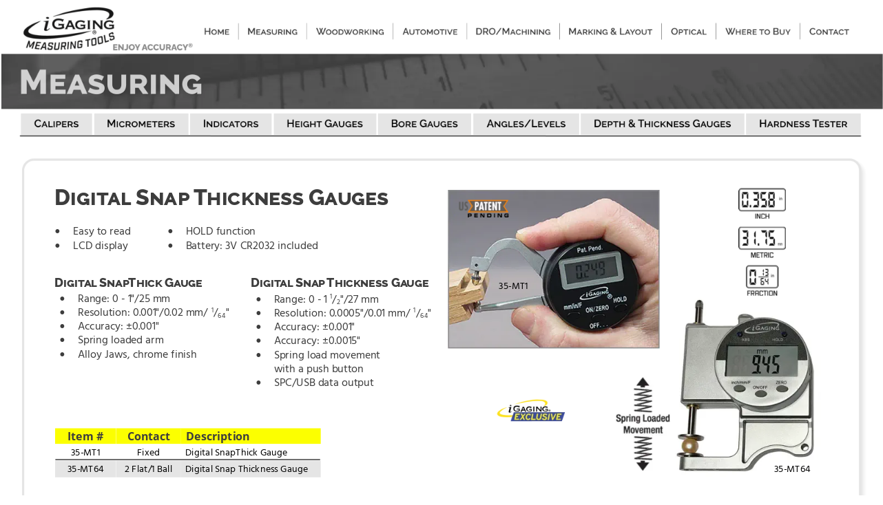

--- FILE ---
content_type: text/html
request_url: http://www.igaging.com/digital-thick-gauge-set.html
body_size: 5954
content:
<!DOCTYPE html>
<html lang="pl">
<head>
 <meta charset="utf-8"/>
 <!-- Google tag (gtag.js) -->
<script async src="https://www.googletagmanager.com/gtag/js?id=G-WWRPB7XBFD"></script>
<script>
  window.dataLayer = window.dataLayer || [];
  function gtag(){dataLayer.push(arguments);}
  gtag('js', new Date());

  gtag('config', 'G-WWRPB7XBFD');
</script>

 <meta http-equiv="X-UA-Compatible" content="IE=EDGE"/>
 <meta name="Generator" content="Xara HTML filter v.10.0.4.57"/>
 <meta name="XAR Files" content="index_html_files/xr_files.txt"/>
 <title>iGAGING.com</title>
 <meta name="viewport" content="width=device-width, initial-scale=1" />
 <link rel="preload" href="index_html_files/xr_fonts.css?248065" as="style" onload="this.onload = null; this.rel = 'stylesheet'" />
 <script>if(navigator.userAgent.indexOf('Android')!=-1){ document.write('<link rel="stylesheet" href="index_html_files/xr_fontsrep.css?248065"/>');}</script> 
 <script>document.documentElement.className="xr_bgh78";</script>
 <link rel="preload" href="index_html_files/highslide.css" as="style" onload="this.onload = null; this.rel = 'stylesheet'" />
 <!--[if lt IE 7]><link rel="stylesheet" href="index_html_files/highslide-ie6.css" /><![endif]-->
 <script async src="index_html_files/highslide.js"></script>
 <link rel="stylesheet" href="index_html_files/xr_main.css?248065"/>
 <link rel="preload" href="index_html_files/custom_styles.css?248065" as="style" onload="this.onload = null; this.rel = 'stylesheet'" />
 <link rel="preload" href="index_html_files/xr_text.css?248065" as="style" onload="this.onload = null; this.rel = 'stylesheet'" />
 <link rel="canonical" href="http://www.igaging.com/digital-thick-gauge-set.html" />
 <script src="index_html_files/roe.js?248065"></script>
 <script async src="index_html_files/replaceMobileFonts.js"></script>
 <script>xr_webpf=2;</script>
 <script src="index_html_files/prs4.js"></script>
 <style id="xr_scstrchs">.xr_scstrch{width:100%;left:0%;z-index:-1;}</style>
 <script>xr_fitwidth=1600;xr_fws=1.50</script>
 <style>
  #xr_xr {top:0px;}
 </style>
 <style>.xr_pbd {position: absolute; border:none; left: 50%; margin-left: -800px;}</style>
 <link rel="preload" href="index_html_files/ani.css" as="style" onload="this.onload = null; this.rel = 'stylesheet'" />
</head>
<body class="xr_bgb78">
<!--[if IE]><div class="xr_ap" id="xr_xrii"  style="width: 100%; height: 100%; top:0%; left:0%;"><![endif]-->
<!--[if !IE]><!--><div class="xr_ap" id="xr_xrii"  style="width: 100%; height: 100%; top:0%; left:0%; overflow:hidden;"><!--<![endif]-->
<div class="xr_ap" id="xr_bph" style="width: 100%; height: 100%; left: 0px; top: 0px; overflow: hidden;">
<div class="xr_ar " style="width: 100%; height: 100%;">
<div class="xr_pbd">
 <span class="xr_ar" style="left:-768px;top:-768px;width:3136px;height:4427px; pointer-events: none;background: linear-gradient(180deg, #FFFFFF 34%, #E5E5E5 49%);"></span>
</div>
</div>
</div>
</div>
<div class="xr_ap" id="xr_xr" style="width: 1600px; height: 1500px; left:50%; margin-left: -800px; text-align: left; top:0px;">
 <script>var xr_xr=document.getElementById("xr_xr");xr_rxc();</script>
<div id="xr_td" class="xr_td">
<div class="xr_ap xr_xri_" style="width: 1600px; height: 1500px;">
 <img class="xr_rn_ xr_rnsp_ xr_wpp xr_ap" src="index_html_files/136716.webp" alt="" title="" style="left:36px;top:245px;width:1527px;height:3px;"/>
<div class="xr_xpos" style="position:absolute; left: 38px; top: 205px; width:1525px; height:41px;">
<div id="xr_nb629" class="xr_ar">
 <div class="xr_ar xr_nb0">
 <a href="measuring.html" target="_parent" onclick="return(xr_nn());" ontouchstart="xr_mtch();">
  <img class="xr_rn_ xr_rnsp_ xr_wpp xr_ap" src="index_html_files/158779.webp" alt="Calipers" title="" onmousemove="xr_mo(this,0,event)" style="left:0px;top:0px;width:130px;height:41px;"/>
  <img class="xr_rn_ xr_rnsp_ xr_wpp xr_ap xr_ro xr_ro0 xr_tt3" src="index_html_files/158804.webp" alt="Calipers" title="" onmousemove="xr_mo(this,0)" style="left:0px;top:0px;width:129px;height:41px;"/>
 </a>
 </div>
 <div class="xr_ar xr_nb0">
 <a href="micrometers.html" target="_self" onclick="return(xr_nn());" ontouchstart="xr_mtch();">
  <img class="xr_rn_ xr_rnsp_ xr_wpp xr_ap" src="index_html_files/158780.webp" alt="Micrometers" title="" onmousemove="xr_mo(this,0,event)" style="left:132px;top:0px;width:172px;height:41px;"/>
  <img class="xr_rn_ xr_rnsp_ xr_wpp xr_ap xr_ro xr_ro0 xr_tt3" src="index_html_files/158805.webp" alt="Micrometers" title="" onmousemove="xr_mo(this,0)" style="left:133px;top:0px;width:171px;height:41px;"/>
 </a>
 </div>
 <div class="xr_ar xr_nb0">
 <a href="indicators.html" target="_self" onclick="return(xr_nn());" ontouchstart="xr_mtch();">
  <img class="xr_rn_ xr_rnsp_ xr_wpp xr_ap" src="index_html_files/158781.webp" alt="Indicators" title="" onmousemove="xr_mo(this,0,event)" style="left:307px;top:0px;width:149px;height:41px;"/>
  <img class="xr_rn_ xr_rnsp_ xr_wpp xr_ap xr_ro xr_ro0 xr_tt3" src="index_html_files/158806.webp" alt="Indicators" title="" onmousemove="xr_mo(this,0)" style="left:308px;top:0px;width:147px;height:41px;"/>
 </a>
 </div>
 <div class="xr_ar xr_nb0">
 <a href="height-gauges.html" target="_self" onclick="return(xr_nn());" ontouchstart="xr_mtch();">
  <img class="xr_rn_ xr_rnsp_ xr_wpp xr_ap" src="index_html_files/158782.webp" alt="Height Gauges" title="" onmousemove="xr_mo(this,0,event)" style="left:459px;top:0px;width:186px;height:41px;"/>
  <img class="xr_rn_ xr_rnsp_ xr_wpp xr_ap xr_ro xr_ro0 xr_tt3" src="index_html_files/158807.webp" alt="Height Gauges" title="" onmousemove="xr_mo(this,0)" style="left:459px;top:0px;width:186px;height:41px;"/>
 </a>
 </div>
 <div class="xr_ar xr_nb0">
 <a href="bore-gauges.html" target="_self" onclick="return(xr_nn());" ontouchstart="xr_mtch();">
  <img class="xr_rn_ xr_rnsp_ xr_wpp xr_ap" src="index_html_files/158783.webp" alt="Bore Gauges" title="" onmousemove="xr_mo(this,0,event)" style="left:648px;top:0px;width:170px;height:41px;"/>
  <img class="xr_rn_ xr_rnsp_ xr_wpp xr_ap xr_ro xr_ro0 xr_tt3" src="index_html_files/158808.webp" alt="Bore Gauges" title="" onmousemove="xr_mo(this,0)" style="left:648px;top:0px;width:169px;height:41px;"/>
 </a>
 </div>
 <div class="xr_ar xr_nb0">
 <a href="angle-levels.html" target="_self" onclick="return(xr_nn());" ontouchstart="xr_mtch();">
  <img class="xr_rn_ xr_rnsp_ xr_wpp xr_ap" src="index_html_files/158784.webp" alt="Angles/Levels" title="" onmousemove="xr_mo(this,0,event)" style="left:820px;top:0px;width:193px;height:41px;"/>
  <img class="xr_rn_ xr_rnsp_ xr_wpp xr_ap xr_ro xr_ro0 xr_tt3" src="index_html_files/158809.webp" alt="Angles/Levels" title="" onmousemove="xr_mo(this,0)" style="left:821px;top:0px;width:192px;height:41px;"/>
 </a>
 </div>
 <div class="xr_ar xr_nb0">
 <a href="thickness-gauges.html" target="_self" onclick="return(xr_nn());" ontouchstart="xr_mtch();">
  <img class="xr_rn_ xr_rnsp_ xr_wpp xr_ap" src="index_html_files/158785.webp" alt="Depth &amp; Thickness Gauges" title="" onmousemove="xr_mo(this,0,event)" style="left:1016px;top:0px;width:297px;height:41px;"/>
  <img class="xr_rn_ xr_rnsp_ xr_wpp xr_ap xr_ro xr_ro0 xr_tt3" src="index_html_files/158810.webp" alt="Depth &amp; Thickness Gauges" title="" onmousemove="xr_mo(this,0)" style="left:1017px;top:0px;width:296px;height:41px;"/>
 </a>
 </div>
 <div class="xr_ar xr_nb0">
 <a href="hardness-tester.html" target="_self" onclick="return(xr_nn());" ontouchstart="xr_mtch();">
  <img class="xr_rn_ xr_rnsp_ xr_wpp xr_ap" src="index_html_files/158786.webp" alt="Hardness Tester" title="" onmousemove="xr_mo(this,0,event)" style="left:1316px;top:0px;width:209px;height:41px;"/>
  <img class="xr_rn_ xr_rnsp_ xr_wpp xr_ap xr_ro xr_ro0 xr_tt3" src="index_html_files/158811.webp" alt="Hardness Tester" title="" onmousemove="xr_mo(this,0)" style="left:1317px;top:0px;width:207px;height:41px;"/>
 </a>
 </div>
</div>
</div>
 <span class="xr_rn_ xr_wpj xr_ar" style="left:0px;top:98px;width:1602px;height:100px; background:url('index_html_files/40796.webp') 0px 0px no-repeat; background-size: 1602px 100px;"></span>
<div class="xr_group">
 <img class="xr_rn_ xr_rnsp_ xr_wpp xr_ap" src="index_html_files/27111.webp" alt="" title="" style="left:712px;top:41px;width:2px;height:31px;"/>
</div>
<div class="xr_xpos" style="position:absolute; left: 355px; top: 34px; width:1202px; height:59px;">
<div id="xr_nb631" class="xr_ar">
 <div class="xr_ar xr_nb0">
 <a href="index.html" onclick="return(xr_nn());" ontouchstart="xr_mtch();">
  <img class="xr_rn_ xr_rnsp_ xr_wpp xr_ap" src="index_html_files/72174.webp" alt="Home" title="" onmousemove="xr_mo(this,0,event)" style="left:0px;top:0px;width:77px;height:59px;"/>
  <img class="xr_rn_ xr_rnsp_ xr_wpp xr_ap xr_ro xr_ro0 xr_tt3" src="index_html_files/72197.webp" alt="Home" title="" onmousemove="xr_mo(this,0)" style="left:0px;top:0px;width:77px;height:59px;"/>
 </a>
 </div>
 <div class="xr_ar xr_nb0">
 <a href="measuring.html" aria-haspopup="true" onclick="return(xr_nn());" ontouchstart="xr_mtch();">
  <img class="xr_rn_ xr_rnsp_ xr_wpp xr_ap" src="index_html_files/72175.webp" alt="Measuring" title="" style="left:79px;top:0px;width:122px;height:59px;"/>
  <img class="xr_rn_ xr_rnsp_ xr_wpp xr_ap xr_ro xr_ro0 xr_tt3" src="index_html_files/72198.webp" alt="Measuring" title="" onmousemove="xr_mo(this,0)" style="left:79px;top:0px;width:122px;height:59px;"/>
 </a>
  <div class="xr_nb2 xr_nb5 xr_smp79_-201" style="left:79px; top:59px; min-width:122px;">
  <ul class="xr_nb4">
   <li><a href="measuring.html">CALIPERS</a>
   </li>
   <li><a href="micrometers.html">MICROMETERS</a>
   </li>
   <li><a href="indicators.html">INDICATORS</a>
   </li>
   <li><a href="height-gauges.html">HEIGHT GAUGES</a>
   </li>
   <li><a href="bore-gauges.html">BORE GAUGES</a>
   </li>
   <li><a href="angle-levels.html">ANGLES</a>
   </li>
   <li><a href="thickness-gauges.html">DEPTH &amp; THICKNESS GAUGES</a>
   </li>
   <li><a href="hardness-tester.html">HARDNESS TESTER</a>
   </li>
  </ul>
  </div>
 </div>
 <div class="xr_ar xr_nb0">
 <a href="woodworking.html" target="_self" onclick="return(xr_nn());" ontouchstart="xr_mtch();">
  <img class="xr_rn_ xr_rnsp_ xr_wpp xr_ap" src="index_html_files/72176.webp" alt="Woodworking" title="" onmousemove="xr_mo(this,0,event)" style="left:202px;top:0px;width:156px;height:59px;"/>
  <img class="xr_rn_ xr_rnsp_ xr_wpp xr_ap xr_ro xr_ro0 xr_tt3" src="index_html_files/72199.webp" alt="Woodworking" title="" onmousemove="xr_mo(this,0)" style="left:202px;top:0px;width:156px;height:59px;"/>
 </a>
 </div>
 <div class="xr_ar xr_nb0">
 <a href="automotive.html" target="_self" onclick="return(xr_nn());" ontouchstart="xr_mtch();">
  <img class="xr_rn_ xr_rnsp_ xr_wpp xr_ap" src="index_html_files/72177.webp" alt="Automotive" title="" onmousemove="xr_mo(this,0,event)" style="left:359px;top:0px;width:133px;height:59px;"/>
  <img class="xr_rn_ xr_rnsp_ xr_wpp xr_ap xr_ro xr_ro0 xr_tt3" src="index_html_files/72200.webp" alt="Automotive" title="" onmousemove="xr_mo(this,0)" style="left:359px;top:0px;width:133px;height:59px;"/>
 </a>
 </div>
 <div class="xr_ar xr_nb0">
 <a href="dro-machining.html" onclick="return(xr_nn());" ontouchstart="xr_mtch();">
  <img class="xr_rn_ xr_rnsp_ xr_wpp xr_ap" src="index_html_files/72178.webp" alt="DRO/Machining" title="" onmousemove="xr_mo(this,0,event)" style="left:493px;top:0px;width:167px;height:59px;"/>
  <img class="xr_rn_ xr_rnsp_ xr_wpp xr_ap xr_ro xr_ro0 xr_tt3" src="index_html_files/72201.webp" alt="DRO/Machining" title="" onmousemove="xr_mo(this,0)" style="left:493px;top:0px;width:167px;height:59px;"/>
 </a>
 </div>
 <div class="xr_ar xr_nb0">
 <a href="marking-layout.html" aria-haspopup="true" onclick="return(xr_nn());" ontouchstart="xr_mtch();">
  <img class="xr_rn_ xr_rnsp_ xr_wpp xr_ap" src="index_html_files/72179.webp" alt="Marking &amp; Layout" title="" style="left:661px;top:0px;width:184px;height:59px;"/>
  <img class="xr_rn_ xr_rnsp_ xr_wpp xr_ap xr_ro xr_ro0 xr_tt3" src="index_html_files/72202.webp" alt="Marking &amp; Layout" title="" onmousemove="xr_mo(this,0)" style="left:661px;top:0px;width:184px;height:59px;"/>
 </a>
  <div class="xr_nb2 xr_nb5 xr_smp661_-845" style="left:661px; top:59px; min-width:184px;">
  <ul class="xr_nb4">
   <li><a href="marking-layout.html">MARKING</a>
   </li>
   <li><a href="squares.html">SQUARES</a>
   </li>
   <li><a href="protractors.html">PROTRACTORS</a>
   </li>
   <li><a href="rules-straight-edges.html">RULES &amp; STRAIGHT EDGES</a>
   </li>
   <li><a href="gage-block-sets.html">GAGE BLOCKS &amp; BLOCK SETS</a>
   </li>
  </ul>
  </div>
 </div>
 <div class="xr_ar xr_nb0">
 <a href="optical.html" target="_self" onclick="return(xr_nn());" ontouchstart="xr_mtch();">
  <img class="xr_rn_ xr_rnsp_ xr_wpp xr_ap" src="index_html_files/72180.webp" alt="Optical" title="" onmousemove="xr_mo(this,0,event)" style="left:847px;top:0px;width:97px;height:59px;"/>
  <img class="xr_rn_ xr_rnsp_ xr_wpp xr_ap xr_ro xr_ro0 xr_tt3" src="index_html_files/72203.webp" alt="Optical" title="" onmousemove="xr_mo(this,0)" style="left:847px;top:0px;width:97px;height:59px;"/>
 </a>
 </div>
 <div class="xr_ar xr_nb0">
 <a href="where-to-buy.html" target="_self" onclick="return(xr_nn());" ontouchstart="xr_mtch();">
  <img class="xr_rn_ xr_rnsp_ xr_wpp xr_ap" src="index_html_files/72181.webp" alt="Where to Buy" title="" onmousemove="xr_mo(this,0,event)" style="left:945px;top:0px;width:152px;height:59px;"/>
  <img class="xr_rn_ xr_rnsp_ xr_wpp xr_ap xr_ro xr_ro0 xr_tt3" src="index_html_files/72204.webp" alt="Where to Buy" title="" onmousemove="xr_mo(this,0)" style="left:945px;top:0px;width:152px;height:59px;"/>
 </a>
 </div>
 <div class="xr_ar xr_nb0">
 <a href="about-us.html" onclick="return(xr_nn());" ontouchstart="xr_mtch();">
  <img class="xr_rn_ xr_rnsp_ xr_wpp xr_ap" src="index_html_files/72182.webp" alt="Contact" title="" onmousemove="xr_mo(this,0,event)" style="left:1098px;top:0px;width:104px;height:59px;"/>
  <img class="xr_rn_ xr_rnsp_ xr_wpp xr_ap xr_ro xr_ro0 xr_tt3" src="index_html_files/72205.webp" alt="Contact" title="" onmousemove="xr_mo(this,0)" style="left:1098px;top:0px;width:104px;height:59px;"/>
 </a>
 </div>
</div>
</div>
<div class="xr_group">
 <img class="xr_rn_ xr_rnsp_ xr_wpp xr_ap" src="index_html_files/27111.webp" alt="" title="" style="left:555px;top:41px;width:2px;height:31px;"/>
</div>
<div class="xr_group">
 <img class="xr_rn_ xr_rnsp_ xr_wpp xr_ap" src="index_html_files/27111.webp" alt="" title="" style="left:846px;top:41px;width:2px;height:31px;"/>
</div>
<div class="xr_group">
 <img class="xr_rn_ xr_rnsp_ xr_wpp xr_ap" src="index_html_files/121972.webp" alt="" title="" style="left:432px;top:42px;width:2px;height:30px;"/>
</div>
<div class="xr_group">
 <img class="xr_rn_ xr_rnsp_ xr_wpp xr_ap" src="index_html_files/121973.webp" alt="" title="" style="left:1015px;top:41px;width:2px;height:31px;"/>
</div>
<div class="xr_group">
 <img class="xr_rn_ xr_rnsp_ xr_wpp xr_ap" src="index_html_files/121972.webp" alt="" title="" style="left:1200px;top:42px;width:2px;height:30px;"/>
</div>
<div class="xr_group">
 <img class="xr_rn_ xr_rnsp_ xr_wpp xr_ap" src="index_html_files/27111.webp" alt="" title="" style="left:1298px;top:41px;width:2px;height:31px;"/>
</div>
<div class="xr_group">
 <img class="xr_rn_ xr_rnsp_ xr_wpp xr_ap" src="index_html_files/27101.webp" alt="" title="" style="left:1451px;top:41px;width:2px;height:31px;"/>
</div>
 <img class="xr_rn_ xr_rnsp_ xr_wpp xr_ap" src="index_html_files/115823.webp" alt="Measuring" title="" style="left:38px;top:125px;width:331px;height:49px;"/>
<div class="xr_group">
 <a href="https://www.facebook.com/iGAGING" onclick="return(xr_nn());" ontouchstart="xr_mtch();">
  <span class="xr_rn_ xr_rnsp_ xr_wpp xr_ar" onmousemove="xr_mo(this,0,event)" style="left:0px;top:1209px;width:1602px;height:232px; background:url('index_html_files/27122.webp') 0px 0px no-repeat; background-size: 1602px 232px;"></span>
 </a>
</div>
<div class="xr_group">
 <div class="xr_txt Heading_1_a Heading_3_b Heading_4 xr_s2" style="position: absolute; left:926px; top:1257px; width:100px; height:10px;">
  <span class="xr_tl Heading_1_a Heading_3_b Heading_4 xr_s2" style="left: 0px; top: -22.56px;"><span class="Heading_1_a Heading_3_b Heading_4 xr_s3" style="">Contact</span></span>
 </div>
</div>
<div class="xr_group">
 <div class="xr_txt Heading_1_a Heading_3_b Heading_4 xr_s4" style="position: absolute; left:469px; top:1257px; width:98px; height:10px;">
  <span class="xr_tl Heading_1_a Heading_3_b Heading_4 xr_s4" style="left: 0px; top: -22.56px;"><span class="Heading_1_a Heading_3_b Heading_4 xr_s5" style="">Address</span></span>
 </div>
</div>
<div class="xr_group">
 <div class="xr_txt Normal_text_b xr_s6" style="position: absolute; left:469px; top:1286px; width:242px; height:10px;">
  <span class="xr_tl Normal_text_b xr_s6" style="left: 0px; top: -19.42px;">1206 Puerta Del Sol</span>
  <span class="xr_tl Normal_text_b xr_s6" style="left: 0px; top: 3.88px;">San Clemente, California 92673</span>
  <span class="xr_tl Normal_text_b xr_s6" style="left: 0px; top: 27.18px;">USA</span>
 </div>
</div>
<div class="xr_group">
 <div class="xr_txt Normal_text_b xr_s6" style="position: absolute; left:927px; top:1286px; width:317px; height:10px;">
  <span class="xr_tl Normal_text_b xr_s6" style="left: 0px; top: -19.42px;">e: info&#64;igaging.com</span>
  <span class="xr_tl Normal_text_b xr_s6" style="left: 0px; top: 3.88px;">t: (+1) 949-366-5708 • (+1) 949-366-9466 </span>
  <span class="xr_tl Normal_text_b xr_s6" style="left: 0px; top: 27.18px;">f: (+1) 949-366-0496</span>
 </div>
</div>
<div class="xr_group">
 <div class="xr_txt Normal_text_b xr_s4" style="position: absolute; left:1420px; top:1257px; width:75px; height:10px;">
  <span class="xr_tl Normal_text_b xr_s4" style="left: 0px; top: -22.56px;"><span class="Normal_text_b xr_s5" style="">Social</span></span>
 </div>
</div>
<div class="xr_group">
 <div class="xr_trigo_xr_ce768" style="position:absolute;left:39px;top:1257px;width:199px;height:99px;z-index:-1;"></div>
 <div class="xr_ap xr_ac" id="xr_xpxr_148132" style="left:0; top:0; visibility: hidden; display: none;">
 <div class="xr_txt xr_s7" style="position: absolute; left:39px; top:1257px; width:199px; height:10px;">
  <span class="xr_tl Heading_1_a Heading_3_b Heading_4 xr_s4" style="left: 0px; top: -22.56px;"><span class="Heading_1_a Heading_3_b Heading_4 xr_s5" style="">Menu</span></span>
  <span class="xr_tl Normal_text_a_a xr_s8" style="left: 7.71px; top: 10.75px;"><span class="Normal_text_a_a xr_s9" style=""></span></span>
  <span class="xr_tl Normal_text_a_a xr_s8" style="left: 26.21px; top: 10.75px;"></span>
  <span class="xr_tl Normal_text_a_a xr_s8" style="left: 28.52px; top: 10.75px;"><a href="about-us.html" onclick="return(xr_nn());" ontouchstart="xr_mtch();" onmousemove="xr_mo(this,0)" ><span class="Normal_text_a_a xr_s10" style="">About Us</span></a></span>
  <span class="xr_tl Normal_text_a_a xr_s8" style="left: 7.71px; top: 35.88px;"><span class="Normal_text_a_a xr_s9" style=""></span></span>
  <span class="xr_tl Normal_text_a_a xr_s8" style="left: 26.21px; top: 35.88px;"></span>
  <span class="xr_tl Normal_text_a_a xr_s8" style="left: 28.52px; top: 35.88px;"><a href="where-to-buy.html" onclick="return(xr_nn());" ontouchstart="xr_mtch();" onmousemove="xr_mo(this,0)" ><span class="Normal_text_a_a xr_s10" style="">Where to Buy</span></a></span>
  <span class="xr_tl Normal_text_a_a xr_s8" style="left: 7.71px; top: 62.53px;"><span class="Normal_text_a_a xr_s9" style=""></span></span>
  <span class="xr_tl Normal_text_a_a xr_s8" style="left: 26.21px; top: 62.53px;"></span>
  <span class="xr_tl Normal_text_a_a xr_s8" style="left: 28.52px; top: 62.53px;"><a href="about-us.html#xl_HeadingAnchor:58xgkdQ" onclick="return(xr_nn());" ontouchstart="xr_mtch();" onmousemove="xr_mo(this,0)" ><span class="Normal_text_a_a xr_s10" style="">Become a Distributor</span></a></span>
 </div>
 </div>
</div>
<div class="xr_group">
 <div class="xr_trigo_xr_ce769" style="position:absolute;left:1431px;top:1274px;width:55px;height:55px;z-index:-1;"></div>
 <div class="xr_apq xr_ac" id="xr_xpxr_148314" style="left:0; top:0; visibility: hidden; display: none;">
 <a href="https://www.facebook.com/iGAGING" onclick="return(xr_nn());" ontouchstart="xr_mtch();">
  <img class="xr_rn_ xr_rnsp_ xr_wpp xr_ap" src="index_html_files/154908.webp" alt="" title="" onmousemove="xr_mo(this,0,event)" style="left:1432px;top:1275px;width:53px;height:53px;"/>
 </a>
 </div>
</div>
<div class="xr_group">
 <div class="xr_trigo_xr_ce770" style="position:absolute;left:1500px;top:1274px;width:53px;height:52px;z-index:-1;"></div>
 <div class="xr_apq xr_ac" id="xr_xpxr_148316" style="left:0; top:0; visibility: hidden; display: none;">
 <a href="https://www.instagram.com/igaging/?hl=en" onclick="return(xr_nn());" ontouchstart="xr_mtch();">
  <img class="xr_rn_ xr_rnsp_ xr_wpp xr_ap" src="index_html_files/26495.webp" alt="" title="" onmousemove="xr_mo(this,0,event)" style="left:1500px;top:1274px;width:53px;height:52px;"/>
 </a>
 </div>
</div>
<div class="xr_group">
 <div class="xr_trigo_xr_ce771" style="position:absolute;left:1431px;top:1274px;width:55px;height:55px;z-index:-1;"></div>
 <div class="xr_apq xr_ac" id="xr_xpxr_148318" style="left:0; top:0; visibility: hidden; display: none;">
 <a href="https://www.facebook.com/iGAGING" onclick="return(xr_nn());" ontouchstart="xr_mtch();">
  <img class="xr_rn_ xr_rnsp_ xr_wpp xr_ap" src="index_html_files/154910.webp" alt="" title="" onmousemove="xr_mo(this,0,event)" style="left:1431px;top:1274px;width:55px;height:55px;"/>
 </a>
 </div>
</div>
<div class="xr_group">
 <div class="xr_trigo_xr_ce772" style="position:absolute;left:1499px;top:1272px;width:55px;height:56px;z-index:-1;"></div>
 <div class="xr_apq xr_ac" id="xr_xpxr_148320" style="left:0; top:0; visibility: hidden; display: none;">
 <a href="https://www.instagram.com/igaging/?hl=en" onclick="return(xr_nn());" ontouchstart="xr_mtch();">
  <img class="xr_rn_ xr_rnsp_ xr_wpp xr_ap" src="index_html_files/26497.webp" alt="" title="" onmousemove="xr_mo(this,0,event)" style="left:1499px;top:1272px;width:55px;height:56px;"/>
 </a>
 </div>
</div>
<div class="xr_group">
 <span class="xr_ar xr_scstrch" style="height: 73px; top: 1367px; position: absolute; background-color: #000000;opacity: 0.50;filter:progid:DXImageTransform.Microsoft.Alpha(opacity=50);"></span>
</div>
<div class="xr_group">
 <img class="xr_rn_ xr_rnsp_ xr_wpp xr_ap" src="index_html_files/183146.webp" alt="© 2024 iGAGING • San Clemente, California  USA Not all products are available in the United States. •  Media files may be provided and copyright by 3rd party." title="" style="left:381px;top:1384px;width:849px;height:41px;"/>
</div>
 <a href="index.html" onclick="return(xr_nn());" ontouchstart="xr_mtch();">
  <img class="xr_rn_ xr_rnsp_ xr_wpp xr_ap" src="index_html_files/222878.webp" alt="Enjoy Accuracy®" title="" onmousemove="xr_mo(this,0,event)" style="left:35px;top:8px;width:315px;height:88px;"/>
 </a>
<div class="xr_group">
 <img class="xr_rn_ xr_rnsp_ xr_wpp xr_ap" src="index_html_files/49682.webp" alt="CALIFORNIA PROP 65 WARNING: Products identified herein maybe known chemicals to the State of California to cause cancer and/or birth defects or other reproductive harm. For more information go to www.P65Warnings.ca.gov" title="" style="left:86px;top:1453px;width:715px;height:36px;"/>
</div>
 <img class="xr_rn_ xr_rnsp_ xr_wpp xr_ap" src="index_html_files/42691.webp" alt="" title="" style="left:39px;top:1453px;width:41px;height:35px;"/>
 <div class="xr_trigo_xr_ce773" style="position:absolute;left:32px;top:280px;width:1549px;height:664px;z-index:-1;"></div>
 <div class="xr_apq xr_ac" id="xr_xpxr_148322" style="left:0; top:0; visibility: hidden; display: none;">
 <img class="xr_rn_ xr_rnsp_ xr_wpp xr_ap" src="index_html_files/125688.webp" alt="" title="" style="left:32px;top:280px;width:1549px;height:664px;"/>
 </div>
 <div class="xr_trigo_xr_ce774" style="position:absolute;left:1105px;top:535px;width:389px;height:331px;z-index:-1;"></div>
 <div class="xr_apq xr_ac" id="xr_xpxr_148328" style="left:0; top:0; visibility: hidden; display: none;">
 <a href="index_html_files/65143.webp" class="xr_wpj highslide" onmouseover="hs.headingText=''" onclick="return hs.expand(this, { headingText: '', slideshowGroup: 78 } )">
  <img class="xr_rn_ xr_wpj xr_ap" src="index_html_files/65134.webp" alt="" title="" onmousemove="xr_mo(this,0,event)" style="left:1105px;top:535px;width:389px;height:331px;"/>
 </a>
 </div>
 <div class="xr_trigo_xr_ce775" style="position:absolute;left:813px;top:345px;width:384px;height:288px;z-index:-1;"></div>
 <div class="xr_apq xr_ac" id="xr_xpxr_148333" style="left:0; top:0; visibility: hidden; display: none;">
 <a href="index_html_files/65144.webp" class="xr_wpj highslide" onmouseover="hs.headingText=''" onclick="return hs.expand(this, { headingText: '', slideshowGroup: 78 } )">
  <img class="xr_rn_ xr_wpj xr_ap" src="index_html_files/65135.webp" alt="" title="" onmousemove="xr_mo(this,0,event)" style="left:813px;top:345px;width:384px;height:288px;"/>
 </a>
 </div>
 <div class="xr_trigo_xr_ce776" style="position:absolute;left:79px;top:396px;width:135px;height:45px;z-index:-1;"></div>
 <div class="xr_ap xr_ac" id="xr_xpxr_148338" style="left:0; top:0; visibility: hidden; display: none;">
 <div class="xr_txt Normal_text_e xr_s52" style="position: absolute; left:79px; top:396px; width:135px; height:10px;">
  <span class="xr_tl Normal_text_e xr_s23" style="left: 20.28px; top: 8.79px;"><span class="Normal_text_e xr_s24" style="">•</span></span>
  <span class="xr_tl Normal_text_e xr_s23" style="left: 31.2px; top: 8.79px;"></span>
  <span class="xr_tl Normal_text_e xr_s23" style="left: 54.08px; top: 8.79px;">Easy to read</span>
  <span class="xr_tl Normal_text_e xr_s23" style="left: 20.28px; top: 35.42px;"><span class="Normal_text_e xr_s24" style="">•</span></span>
  <span class="xr_tl Normal_text_e xr_s23" style="left: 31.2px; top: 35.42px;"></span>
  <span class="xr_tl Normal_text_e xr_s23" style="left: 54.08px; top: 35.42px;">LCD display</span>
 </div>
 </div>
 <div class="xr_txt Heading_1_c xr_s27" style="position: absolute; left:99px; top:372px; width:604px; height:10px;">
  <h1 class="xr_tl Heading_1_c xr_s27" style="left: 0px; top: -37.66px;margin:0;"><span class="Heading_1_c xr_s28" style="">Digital Snap Thickness Gauges</span></h1>
 </div>
<div class="xr_table">
 <span class="xr_ar" style="left:100px;top:778px;width:482px;height:89px; overflow: visible;pointer-events: none;"><svg style="position:absolute; left:0; top:0; width:100%; height:100%; overflow:visible; viewBox: 0 0 482 89; pointer-events: none;" >  <path fill="#FFFFFF" stroke="Transparent" stroke-width="0" stroke-linejoin="bevel"d="M 0 0 L 481.84 0 L 481.84 89.06 L 0 89.06 L 0 0 Z" fill-rule="evenodd" pointer-events="visible" />
 </svg></span>
<div class="xr_tblrow">
 <span class="xr_ar" style="left:100px;top:778px;width:111px;height:29px; overflow: visible;pointer-events: none;"><svg style="position:absolute; left:0; top:0; width:100%; height:100%; overflow:visible; viewBox: 0 0 111 29; pointer-events: none;" >  <path fill="#FCFF00" stroke="Transparent" stroke-width="0" stroke-linejoin="round" stroke-linecap="round"d="M 0 0 L 110.57 0 L 110.57 28.67 L 0 28.67 L 0 0 Z" fill-rule="evenodd" pointer-events="visible" />
 </svg></span>
<div class="xr_tblcell">
 <div class="xr_txt Normal_text_f Table_heading xr_s29" style="position: absolute; left:100px; top:800px; width:111px; height:10px;">
  <span class="xr_tc Normal_text_f Table_heading xr_s29" style="left: 19.55px; top: -21.41px; width: 71px;">Item #</span>
 </div>
</div>
 <span class="xr_ar" style="left:211px;top:778px;width:117px;height:29px; overflow: visible;pointer-events: none;"><svg style="position:absolute; left:0; top:0; width:100%; height:100%; overflow:visible; viewBox: 0 0 117 29; pointer-events: none;" >  <path fill="#FCFF00" stroke="Transparent" stroke-width="0" stroke-linejoin="round" stroke-linecap="round"d="M 0 0 L 117.19 0 L 117.19 28.67 L 0 28.67 L 0 0 Z" fill-rule="evenodd" pointer-events="visible" />
 </svg></span>
<div class="xr_tblcell">
 <div class="xr_txt Normal_text_f Table_heading xr_s29" style="position: absolute; left:211px; top:800px; width:117px; height:10px;">
  <span class="xr_tc Normal_text_f Table_heading xr_s29" style="left: 15.63px; top: -21.41px; width: 86px;">Contact</span>
 </div>
</div>
 <span class="xr_ar" style="left:328px;top:778px;width:254px;height:29px; overflow: visible;pointer-events: none;"><svg style="position:absolute; left:0; top:0; width:100%; height:100%; overflow:visible; viewBox: 0 0 254 29; pointer-events: none;" >  <path fill="#FCFF00" stroke="Transparent" stroke-width="0" stroke-linejoin="round" stroke-linecap="round"d="M 0 0 L 254.08 0 L 254.08 28.67 L 0 28.67 L 0 0 Z" fill-rule="evenodd" pointer-events="visible" />
 </svg></span>
<div class="xr_tblcell">
 <div class="xr_txt Normal_text_f Table_heading xr_s29" style="position: absolute; left:328px; top:800px; width:254px; height:10px;">
  <span class="xr_tl Normal_text_f Table_heading xr_s29" style="left: 0px; top: -21.41px;">  Description</span>
 </div>
</div>
</div>
<div class="xr_tblrow">
 <span class="xr_ar" style="left:100px;top:807px;width:111px;height:30px; overflow: visible;pointer-events: none;"><svg style="position:absolute; left:0; top:0; width:100%; height:100%; overflow:visible; viewBox: 0 0 111 30; pointer-events: none;" >  <path fill="#FFFFFF" stroke="Transparent" stroke-width="0" stroke-linejoin="round" stroke-linecap="round"d="M 0 0 L 110.57 0 L 110.57 30.2 L 0 30.2 L 0 0 Z" fill-rule="evenodd" pointer-events="visible" />
 </svg></span>
<div class="xr_tblcell">
 <div class="xr_txt Normal_text_f Table_text xr_s30" style="position: absolute; left:100px; top:828px; width:111px; height:10px;">
  <span class="xr_tc Normal_text_f Table_text xr_s30" style="left: 25.73px; top: -18.9px; width: 59px;">35-MT1</span>
 </div>
</div>
 <span class="xr_ar" style="left:211px;top:807px;width:117px;height:30px; overflow: visible;pointer-events: none;"><svg style="position:absolute; left:0; top:0; width:100%; height:100%; overflow:visible; viewBox: 0 0 117 30; pointer-events: none;" >  <path fill="#FFFFFF" stroke="Transparent" stroke-width="0" stroke-linejoin="round" stroke-linecap="round"d="M 0 0 L 117.19 0 L 117.19 30.2 L 0 30.2 L 0 0 Z" fill-rule="evenodd" pointer-events="visible" />
 </svg></span>
<div class="xr_tblcell">
 <div class="xr_txt Normal_text_f Table_text xr_s30" style="position: absolute; left:211px; top:828px; width:117px; height:10px;">
  <span class="xr_tc Normal_text_f Table_text xr_s30" style="left: 35.94px; top: -18.9px; width: 45px;">Fixed</span>
 </div>
</div>
 <span class="xr_ar" style="left:328px;top:807px;width:254px;height:30px; overflow: visible;pointer-events: none;"><svg style="position:absolute; left:0; top:0; width:100%; height:100%; overflow:visible; viewBox: 0 0 254 30; pointer-events: none;" >  <path fill="#FFFFFF" stroke="Transparent" stroke-width="0" stroke-linejoin="round" stroke-linecap="round"d="M 0 0 L 254.08 0 L 254.08 30.2 L 0 30.2 L 0 0 Z" fill-rule="evenodd" pointer-events="visible" />
 </svg></span>
<div class="xr_tblcell">
 <div class="xr_txt Normal_text_f Table_text xr_s30" style="position: absolute; left:328px; top:828px; width:254px; height:10px;">
  <span class="xr_tl Normal_text_f Table_text xr_s30" style="left: 0px; top: -18.9px;">  Digital SnapThick Gauge</span>
 </div>
</div>
</div>
<div class="xr_tblrow">
 <span class="xr_ar" style="left:100px;top:837px;width:111px;height:30px; overflow: visible;pointer-events: none;"><svg style="position:absolute; left:0; top:0; width:100%; height:100%; overflow:visible; viewBox: 0 0 111 30; pointer-events: none;" >  <path fill="#E5E5E5" stroke="Transparent" stroke-width="0" stroke-linejoin="round" stroke-linecap="round"d="M 0 0 L 110.57 0 L 110.57 30.2 L 0 30.2 L 0 0 Z" fill-rule="evenodd" pointer-events="visible" />
 </svg></span>
<div class="xr_tblcell">
 <div class="xr_txt Normal_text_f Table_text xr_s30" style="position: absolute; left:100px; top:858px; width:111px; height:10px;">
  <span class="xr_tc Normal_text_f Table_text xr_s30" style="left: 18.38px; top: -18.9px; width: 74px;">35-MT64</span>
 </div>
</div>
 <span class="xr_ar" style="left:211px;top:837px;width:117px;height:30px; overflow: visible;pointer-events: none;"><svg style="position:absolute; left:0; top:0; width:100%; height:100%; overflow:visible; viewBox: 0 0 117 30; pointer-events: none;" >  <path fill="#E5E5E5" stroke="Transparent" stroke-width="0" stroke-linejoin="round" stroke-linecap="round"d="M 0 0 L 117.19 0 L 117.19 30.2 L 0 30.2 L 0 0 Z" fill-rule="evenodd" pointer-events="visible" />
 </svg></span>
<div class="xr_tblcell">
 <div class="xr_txt Normal_text_f Table_text xr_s30" style="position: absolute; left:211px; top:858px; width:117px; height:10px;">
  <span class="xr_tc Normal_text_f Table_text xr_s30" style="left: 10.87px; top: -18.9px; width: 95px;">2 Flat/1 Ball</span>
 </div>
</div>
 <span class="xr_ar" style="left:328px;top:837px;width:254px;height:30px; overflow: visible;pointer-events: none;"><svg style="position:absolute; left:0; top:0; width:100%; height:100%; overflow:visible; viewBox: 0 0 254 30; pointer-events: none;" >  <path fill="#E5E5E5" stroke="Transparent" stroke-width="0" stroke-linejoin="round" stroke-linecap="round"d="M 0 0 L 254.08 0 L 254.08 30.2 L 0 30.2 L 0 0 Z" fill-rule="evenodd" pointer-events="visible" />
 </svg></span>
<div class="xr_tblcell">
 <div class="xr_txt Normal_text_f Table_text xr_s30" style="position: absolute; left:328px; top:858px; width:254px; height:10px;">
  <span class="xr_tl Normal_text_f Table_text xr_s30" style="left: 0px; top: -18.9px;">  Digital Snap Thickness Gauge</span>
 </div>
</div>
</div>
</div>
 <img class="xr_rn_ xr_rnsp_ xr_wpp xr_ap" src="index_html_files/65139.webp" alt="" title="" style="left:100px;top:833px;width:482px;height:3px;"/>
 <img class="xr_rn_ xr_rnsp_ xr_wpp xr_ap" src="index_html_files/27049.webp" alt="" title="" style="left:833px;top:363px;width:90px;height:32px;"/>
 <div class="xr_trigo_xr_ce777" style="position:absolute;left:87px;top:520px;width:305px;height:119px;z-index:-1;"></div>
 <div class="xr_ap xr_ac" id="xr_xpxr_148438" style="left:0; top:0; visibility: hidden; display: none;">
 <div class="xr_txt Normal_text_e xr_s52" style="position: absolute; left:87px; top:520px; width:305px; height:10px;">
  <span class="xr_tl Normal_text_e xr_s23" style="left: 20.28px; top: 7.74px;"><span class="Normal_text_e xr_s24" style="">•</span></span>
  <span class="xr_tl Normal_text_e xr_s23" style="left: 31.2px; top: 7.74px;"></span>
  <span class="xr_tl Normal_text_e xr_s23" style="left: 54.08px; top: 7.74px;">Range: 0 - 1"/25 mm</span>
  <span class="xr_tl Normal_text_e xr_s23" style="left: 20.28px; top: 32.97px;"><span class="Normal_text_e xr_s24" style="">•</span></span>
  <span class="xr_tl Normal_text_e xr_s23" style="left: 31.2px; top: 32.97px;"></span>
  <span class="xr_tl Normal_text_e xr_s23" style="left: 54.08px; top: 32.97px;">Resolution: 0.001"/0.02 mm/ </span>
  <span class="xr_tl Normal_text_e xr_s23" style="left: 296.34px; top: 32.97px;"><span class="Normal_text_e xr_s33" style="position:relative;top:-7px;">1</span></span>
  <span class="xr_tl Normal_text_e xr_s23" style="left: 300.55px; top: 32.97px;">/</span>
  <span class="xr_tl Normal_text_e xr_s23" style="left: 308.62px; top: 32.97px;"><span class="Normal_text_e xr_s34" style="position:relative;top:3px;">64</span></span>
  <span class="xr_tl Normal_text_e xr_s23" style="left: 322.5px; top: 32.97px;">"</span>
  <span class="xr_tl Normal_text_e xr_s23" style="left: 20.28px; top: 58.19px;"><span class="Normal_text_e xr_s24" style="">•</span></span>
  <span class="xr_tl Normal_text_e xr_s23" style="left: 31.2px; top: 58.19px;"></span>
  <span class="xr_tl Normal_text_e xr_s23" style="left: 54.08px; top: 58.19px;">Accuracy: ±0.001"</span>
  <span class="xr_tl Normal_text_e xr_s23" style="left: 20.28px; top: 83.42px;"><span class="Normal_text_e xr_s24" style="">•</span></span>
  <span class="xr_tl Normal_text_e xr_s23" style="left: 31.2px; top: 83.42px;"></span>
  <span class="xr_tl Normal_text_e xr_s23" style="left: 54.08px; top: 83.42px;">Spring loaded arm</span>
  <span class="xr_tl Normal_text_e xr_s23" style="left: 20.28px; top: 108.65px;"><span class="Normal_text_e xr_s24" style="">•</span></span>
  <span class="xr_tl Normal_text_e xr_s23" style="left: 31.2px; top: 108.65px;"></span>
  <span class="xr_tl Normal_text_e xr_s23" style="left: 54.08px; top: 108.65px;">Alloy Jaws, chrome finish</span>
 </div>
 </div>
 <div class="xr_txt Heading_1_c xr_s39" style="position: absolute; left:99px; top:521px; width:265px; height:10px;">
  <h1 class="xr_tl Heading_1_c xr_s39" style="left: 0px; top: -20.68px;margin:0;"><span class="Heading_1_c xr_s40" style="">Digital SnapThick Gauge</span></h1>
 </div>
 <div class="xr_trigo_xr_ce778" style="position:absolute;left:443px;top:521px;width:317px;height:171px;z-index:-1;"></div>
 <div class="xr_ap xr_ac" id="xr_xpxr_148696" style="left:0; top:0; visibility: hidden; display: none;">
 <div class="xr_txt Normal_text_e xr_s52" style="position: absolute; left:443px; top:521px; width:317px; height:10px;">
  <span class="xr_tl Normal_text_e xr_s23" style="left: 20.28px; top: 7.74px;"><span class="Normal_text_e xr_s24" style="">•</span></span>
  <span class="xr_tl Normal_text_e xr_s23" style="left: 31.2px; top: 7.74px;"></span>
  <span class="xr_tl Normal_text_e xr_s23" style="left: 54.08px; top: 7.74px;">Range: 0 - 1 </span>
  <span class="xr_tl Normal_text_e xr_s23" style="left: 155.8px; top: 7.74px;"><span class="Normal_text_e xr_s33" style="position:relative;top:-7px;">1</span></span>
  <span class="xr_tl Normal_text_e xr_s23" style="left: 160.01px; top: 7.74px;">/</span>
  <span class="xr_tl Normal_text_e xr_s23" style="left: 168.07px; top: 7.74px;"><span class="Normal_text_e xr_s34" style="position:relative;top:3px;">2</span></span>
  <span class="xr_tl Normal_text_e xr_s23" style="left: 174.51px; top: 7.74px;">"/27 mm</span>
  <span class="xr_tl Normal_text_e xr_s23" style="left: 20.28px; top: 32.97px;"><span class="Normal_text_e xr_s24" style="">•</span></span>
  <span class="xr_tl Normal_text_e xr_s23" style="left: 31.2px; top: 32.97px;"></span>
  <span class="xr_tl Normal_text_e xr_s23" style="left: 54.08px; top: 32.97px;">Resolution: 0.0005"/0.01 mm/ </span>
  <span class="xr_tl Normal_text_e xr_s23" style="left: 307.53px; top: 32.97px;"><span class="Normal_text_e xr_s33" style="position:relative;top:-7px;">1</span></span>
  <span class="xr_tl Normal_text_e xr_s23" style="left: 311.74px; top: 32.97px;">/</span>
  <span class="xr_tl Normal_text_e xr_s23" style="left: 319.81px; top: 32.97px;"><span class="Normal_text_e xr_s34" style="position:relative;top:3px;">64</span></span>
  <span class="xr_tl Normal_text_e xr_s23" style="left: 333.69px; top: 32.97px;">"</span>
  <span class="xr_tl Normal_text_e xr_s23" style="left: 20.28px; top: 58.19px;"><span class="Normal_text_e xr_s24" style="">•</span></span>
  <span class="xr_tl Normal_text_e xr_s23" style="left: 31.2px; top: 58.19px;"></span>
  <span class="xr_tl Normal_text_e xr_s23" style="left: 54.08px; top: 58.19px;">Accuracy: ±0.001"</span>
  <span class="xr_tl Normal_text_e xr_s23" style="left: 20.28px; top: 83.42px;"><span class="Normal_text_e xr_s24" style="">•</span></span>
  <span class="xr_tl Normal_text_e xr_s23" style="left: 31.2px; top: 83.42px;"></span>
  <span class="xr_tl Normal_text_e xr_s23" style="left: 54.08px; top: 83.42px;">Accuracy: ±0.0015"</span>
  <span class="xr_tl Normal_text_e xr_s23" style="left: 20.28px; top: 108.65px;"><span class="Normal_text_e xr_s24" style="">•</span></span>
  <span class="xr_tl Normal_text_e xr_s23" style="left: 31.2px; top: 108.65px;"></span>
  <span class="xr_tl Normal_text_e xr_s23" style="left: 54.08px; top: 108.65px;">Spring load movement </span>
  <span class="xr_tl Normal_text_e xr_s23" style="left: 54.08px; top: 133.88px;">with a push button</span>
  <span class="xr_tl Normal_text_e xr_s23" style="left: 20.28px; top: 159.11px;"><span class="Normal_text_e xr_s24" style="">•</span></span>
  <span class="xr_tl Normal_text_e xr_s23" style="left: 31.2px; top: 159.11px;"></span>
  <span class="xr_tl Normal_text_e xr_s23" style="left: 54.08px; top: 159.11px;">SPC/USB data output</span>
 </div>
 </div>
 <div class="xr_txt Heading_1_c xr_s39" style="position: absolute; left:455px; top:521px; width:320px; height:10px;">
  <h1 class="xr_tl Heading_1_c xr_s39" style="left: 0px; top: -20.68px;margin:0;"><span class="Heading_1_c xr_s40" style="">Digital Snap Thickness Gauge</span></h1>
 </div>
 <img class="xr_rn_ xr_rnsp_ xr_wpp xr_ap" src="index_html_files/65141.webp" alt="" title="" style="left:902px;top:725px;width:124px;height:41px;"/>
 <img class="xr_rn_ xr_rnsp_ xr_wpp xr_ap" src="index_html_files/156154.webp" alt="" title="" style="left:1340px;top:342px;width:87px;height:196px;"/>
 <div class="xr_trigo_xr_ce779" style="position:absolute;left:283px;top:396px;width:272px;height:44px;z-index:-1;"></div>
 <div class="xr_ap xr_ac" id="xr_xpxr_149038" style="left:0; top:0; visibility: hidden; display: none;">
 <div class="xr_txt Normal_text_e xr_s52" style="position: absolute; left:283px; top:396px; width:272px; height:10px;">
  <span class="xr_tl Normal_text_e xr_s23" style="left: 20.28px; top: 8.79px;"><span class="Normal_text_e xr_s24" style="">•</span></span>
  <span class="xr_tl Normal_text_e xr_s23" style="left: 31.2px; top: 8.79px;"></span>
  <span class="xr_tl Normal_text_e xr_s23" style="left: 54.08px; top: 8.79px;">HOLD function</span>
  <span class="xr_tl Normal_text_e xr_s23" style="left: 20.28px; top: 35.42px;"><span class="Normal_text_e xr_s24" style="">•</span></span>
  <span class="xr_tl Normal_text_e xr_s23" style="left: 31.2px; top: 35.42px;"></span>
  <span class="xr_tl Normal_text_e xr_s23" style="left: 54.08px; top: 35.42px;">Battery: 3V CR2032 included</span>
 </div>
 </div>
 <div class="xr_txt Normal_text_f Table_text xr_s30" style="position: absolute; left:932px; top:525px; width:52px; height:10px;">
  <span class="xr_tc Normal_text_f Table_text xr_s30" style="left: -29.55px; top: -18.9px; width: 59px;">35-MT1</span>
 </div>
 <div class="xr_txt Normal_text_f Table_text xr_s30" style="position: absolute; left:1438px; top:857px; width:66px; height:10px;">
  <span class="xr_tc Normal_text_f Table_text xr_s30" style="left: -36.9px; top: -18.9px; width: 74px;">35-MT64</span>
 </div>
 <div id="xr_xd0"></div>
</div>
</div>
</div>
</div >
<!--[if lt IE 7]><script src="index_html_files/png.js"></script><![endif]-->
<!--[if IE]><script>xr_aeh()</script><![endif]--><!--[if !IE]>--><script>xr_htm();repMobFonts();window.addEventListener('load', xr_aeh, false);</script><!--<![endif]-->
</body>
</html>

--- FILE ---
content_type: text/css
request_url: http://www.igaging.com/index_html_files/xr_fonts.css?248065
body_size: 326
content:
@font-face {font-family: 'Raleway SemiBold';font-weight:600;font-style:normal;src: url("xara_font_1.woff?248065") format("woff"), local('Raleway SemiBold');}
@font-face {font-family: 'Raleway SemiBold1';font-weight:600;font-style:italic;src: url("xara_font_2.woff?248065") format("woff"), local('Raleway SemiBold1');}
@font-face {font-family: 'Raleway ExtraBold';font-weight:800;font-style:normal;src: url("xara_font_6.woff?248065") format("woff"), local('Raleway ExtraBold');}
@font-face {font-family: 'Hind';font-weight:normal;font-style:normal;src: url("xara_font_7.woff?248065") format("woff"), local('Hind');}
@font-face {font-family: 'xr18_Hind1';font-weight:bold;font-style:normal;src: url("xara_font_8.woff?248065") format("woff"), local('xr18_Hind1');}
@font-face {font-family: 'xr18_Hind1';font-weight:bold;font-style:normal;src: url("xara_font_9.woff?248065") format("woff"), local('xr18_Hind1');}
@font-face {font-family: 'Hind SemiBold';font-weight:600;font-style:normal;src: url("xara_font_10.woff?248065") format("woff"), local('Hind SemiBold');}
@font-face {font-family: 'Material Icons';font-weight:normal;font-style:normal;src: url("xara_font_11.woff?248065") format("woff"), local('Material Icons');}
@font-face {font-family: 'Verdana_xr';font-weight:normal;font-style:normal;src: url("xara_font_12.woff?248065") format("woff"), local('Verdana_xr');}
@font-face {font-family: 'xr13_Open Sans1';font-weight:bold;font-style:normal;src: url("xara_font_13.woff?248065") format("woff"), local('xr13_Open Sans1');}
@font-face {font-family: 'xr13_Open Sans1';font-weight:bold;font-style:normal;src: url("xara_font_14.woff?248065") format("woff"), local('xr13_Open Sans1');}
@font-face {font-family: 'Hind Medium';font-weight:500;font-style:normal;src: url("xara_font_15.woff?248065") format("woff"), local('Hind Medium');}


--- FILE ---
content_type: text/css
request_url: http://www.igaging.com/index_html_files/custom_styles.css?248065
body_size: 497
content:
.Normal_text {font-family:Arial;font-weight:normal;font-style:normal;font-size:14px;text-decoration:none;text-transform: none;color:#666666;-webkit-text-stroke: 0px black;letter-spacing:0em;}
.Heading_1_a {font-family:'Raleway ExtraBold';font-weight:800;font-style:normal;font-size:40px;text-decoration:none;font-feature-settings:'smcp' 1;text-transform: none;color:#000000;-webkit-text-stroke: 0px black;letter-spacing:0em;}
.Heading_2_a {font-size:24px;}
.Heading_3_b {font-family:'Raleway SemiBold';font-weight:600;font-size:20px;}
.Heading_4 {}
.Normal_text_b {font-family:'Open Sans';font-weight:normal;font-style:normal;font-size:16px;text-decoration:none;text-transform: none;color:#000000;-webkit-text-stroke: 0px black;letter-spacing:0em;}
.Normal_text_a_a {font-family:Arial;font-weight:normal;font-style:normal;font-size:13px;text-decoration:none;text-transform: none;color:#000000;-webkit-text-stroke: 0px black;letter-spacing:0em;}
.Heading_3_c {font-family:'xr9_Open Sans Condensed';font-weight:bold;font-style:normal;font-size:16px;text-decoration:none;text-transform: none;color:#FFFFFF;-webkit-text-stroke: 0px black;letter-spacing:0em;}
.Heading_1_b {font-family:'Open Sans Semibold';font-weight:600;font-style:normal;font-size:24px;text-decoration:none;text-transform: none;color:#000000;-webkit-text-stroke: 0px black;letter-spacing:0em;}
.Heading_2_b {font-size:18px;}
.Heading_3 {font-family:'Lato';font-weight:normal;font-style:normal;font-size:27.24px;text-decoration:none;text-transform: none;color:#333333;-webkit-text-stroke: 0px black;letter-spacing:0em;}
.Normal_text_e {font-family:Arial;font-weight:normal;font-style:normal;font-size:14px;text-decoration:none;text-transform: none;color:#817A74;-webkit-text-stroke: 0px black;letter-spacing:0em;}
.Normal_text_c {font-family:'Lato';font-weight:normal;font-style:normal;font-size:14px;text-decoration:none;text-transform: none;color:#817A74;-webkit-text-stroke: 0px black;letter-spacing:0em;}
.Heading_1_c {font-family:'Lato';font-weight:normal;font-style:normal;font-size:40px;text-decoration:none;text-transform: none;color:#000000;-webkit-text-stroke: 0px black;letter-spacing:0em;}
.Normal_text_f {font-family:'Open Sans';font-weight:normal;font-style:normal;font-size:13px;text-decoration:none;text-transform: none;color:#202123;-webkit-text-stroke: 0px black;letter-spacing:0em;}
.Table_heading {font-family:'xr13_Open Sans1';font-weight:bold;font-size:18px;color:#FFFFFF;}
.Table_text {font-family:'Hind';font-size:18px;color:#000000;}
.Heading_2_c {font-size:28px;}
.Heading_3_a {font-family:'Lato Light';font-weight:300;font-size:20px;color:#2EA09C;}
.Heading_2 {font-family:'Lato Light';font-weight:300;font-style:normal;font-size:16px;text-decoration:none;text-transform: none;color:#333333;-webkit-text-stroke: 0px black;letter-spacing:0em;}


--- FILE ---
content_type: text/css
request_url: http://www.igaging.com/index_html_files/xr_main.css?248065
body_size: 16406
content:
/* Site settings */
body {background-color:#ffffff;margin:0px;font-family:Arial,sans-serif;font-size:13px;font-weight:normal;font-style:normal;text-decoration:none;text-rendering:optimizeLegibility;font-feature-settings:'kern', 'liga' 0, 'clig' 0, 'calt' 0;color:#000000;letter-spacing:0em;-webkit-print-color-adjust:exact;}
a {text-decoration:none;}
a:link {color:#1680E9; cursor:pointer;}
a:visited {color:#1680E9;}
a:hover {color:#000000;}
a * {color:#1680E9;text-decoration:none;}
sup {font-size:0.5em; vertical-align: 0.66em;}
sub {font-size:0.5em; vertical-align: -0.1em;}
.xr_tl {position: absolute; white-space: pre; unicode-bidi:bidi-override;}
.xr_tr {position: absolute; white-space: pre; unicode-bidi:bidi-override; text-align:right;}
.xr_tc {position: absolute; white-space: pre; unicode-bidi:bidi-override; text-align:center;}
.xr_tj {position: absolute; unicode-bidi:bidi-override; text-align:justify;}
.xr_tb {position: absolute; unicode-bidi:bidi-override;}
.xr_e1 {display: inline-block; border:none; white-space:normal;}
.xr_e2 {position: absolute; display: block; border:none;}
.xr_ap {position: absolute; border:none; pointer-events:visible;}
.xr_apq {position: absolute; border:none; pointer-events:none;}
.xr_noreset {pointer-events:visible;}
.xr_ar {position: absolute; display:block; pointer-events:visible;}
.xr_strb {z-index: 1;}
.xr_strb .mxs-arrow, .xr_strb .mxs-navigation {visibility: hidden;}
.xr_strf {z-index: 3;}
.xr_xrc, .xr_xri_, .xr_sxri, .xr_xpos {z-index: 2;}
.xr_ro, .xr_rd, .xr_rs {z-index: 3;}
.xr_tu {unicode-bidi:bidi-override;margin-top:0px;margin-bottom:0px;}
.xr_pgh {cursor:pointer;}
.xr_pgh1 {opacity: 0;}
.xr_pgh0 {opacity: 1;}
.xr_pgh:hover .xr_pgh1 {opacity: 1 !important;}
.xr_pgh:hover .xr_pgh0 {opacity: 0 !important;}

.xr_tt0 {transition: all 0s;}
.xr_tt1 {transition: all 0.1s; transition-timing-function: ease-in;}
.xr_tt2 {transition: all 0.25s; transition-timing-function: ease-in;}
.xr_tt3 {transition: all 0.5s; transition-timing-function: ease-in;}
.xr_tt4 {transition: all 1s; transition-timing-function: ease-in;}
.xr_tt5 {transition: all 2s; transition-timing-function: ease-in;}
a:hover .xr_ro, a:active .xr_rd, .xr_nb0:hover .xr_ro{visibility:visible;opacity: 1;transform: none;}

a:active .xr_ro {opacity:0;}
.xr_ro, .xr_rd {visibility:hidden;opacity:0;}
.xr_ro0, .xr_rd0, a:active .xr_ro0 {opacity:0;}
.xr_ro1, .xr_rd1, a:active .xr_ro1 {transform:translate3d(0,-20%,0);}
.xr_ro2, .xr_rd2, a:active .xr_ro2 {transform:translate3d(20%,0,0);}
.xr_ro3, .xr_rd3, a:active .xr_ro3 {transform-origin:top; transform:scale3d(1,0.3,1);}
.xr_ro4, .xr_rd4, a:active .xr_ro4 {transform-origin:left; transform:scale3d(0.3,1,1);}
.xr_ro5, .xr_rd5, a:active .xr_ro5 {transform:rotate3d(1,0,0,180deg); -ms-transform: rotateX(180deg);}
.xr_ro6, .xr_rd6, a:active .xr_ro6 {transform:rotate3d(0,1,0,180deg); -ms-transform: rotateY(180deg);}
.xr_ro7, .xr_rd7, a:active .xr_ro7 {transform:rotate3d(0,0,1,180deg);}
.xr_ro8, .xr_rd8, a:active .xr_ro8 {transform:scale3d(0.3,0.3,1);}
.xr_ro9, .xr_rd9, a:active .xr_ro9 {transform:skew(-30deg,0) translate3d(10%,0,0);}
.xr_ro10, .xr_rd10, a:active .xr_ro10 {transform-origin:50% 500%; transform:rotate3d(0,0,1,10deg);}
.xr_ro11, .xr_rd11, a:active .xr_ro11 {transform:translate3d(0,-50%,0) scale3d(0.3,0.3,1);}
.xr_ro12, .xr_rd12, a:active .xr_ro12 {transform:translate3d(0,20%,0);}
.xr_ro13, .xr_rd13, a:active .xr_ro13 {transform:translate3d(-20%,0,0);}
.xr_stickie {z-index: 90;}
.xr_nb0 {touch-action: none;}
.xr_nb0:hover > .xr_nb2, .xr_nb1:hover > .xr_nb2 {visibility: visible; opacity: 1 !important; transform: none !important;}
.xr_nb2 {white-space: nowrap; padding:0px; margin:0px; visibility: hidden; position: absolute; z-index:101;}
.xr_nb2 li {display:block;}
.xr_nb2 li a {display:block; text-decoration:none;}
.xr_nb4 {display:block; padding:0px; margin:0px;}
.xr_nb6 {width:100%; height:2px;}
.xr_nb1 {position: relative;}
.xr_nb1:after {content: ''; position: absolute; top: 50%; right: .5em; height: 0px; width: 0px; border: 5px solid transparent; margin-top: -5px; margin-right: -3px; border-color: transparent; border-left-color: inherit;}
.xr_apb {display:block; position:absolute;}
.xr_c_Link {color:#1680E9;}
.xr_c_Website_Backdrop {color:#FFFFFF;}
.xr_c_Light_Text {color:#FFFFFF;}
.xr_c_Theme_Color_1_a_a {color:#3D3D3D;}
.xr_c_Text_a {color:#3D3D3D;}
.xr_c_Theme_Color_2 {color:#FCFF00;}
.xr_c_Theme_Color_2_b {color:#3D3D3D;}
.xr_c_Theme_Color_2_a_a {color:#FCFF00;}
.xr_c_Text_b {color:#817A74;}
.xr_c_Page_Background {color:#FFFFFF;}
.xr_c_Text_d {color:#202123;}
.xr_c_Theme_Color_2_c {color:#FF9B00;}
.xr_c_Text {color:#898989;}
.xr_c_Theme_Color_1_a {color:#898989;}
.xr_c_Theme_Color_1_b {color:#2EA09C;}
.xr_c_Dark_Text {color:#000000;}
.xr_c_Theme_Color_1 {color:#AC1E2D;}
.xr_c_Theme_Color_2_a {color:#B93636;}
.xr_c_Light_Text_a {color:#FFFFFF;}
.xr_c_Background {color:#FFFFFF;}
.xr_c_Text_c {color:#E3E3E3;}
.xr_c_Theme_Color_1_c {color:#444444;}
.xr_bgb0, .xr_bgc0 {background-color: Transparent;}
#xr_nb1 {font-family:Trebuchet MS, Tahoma, sans-serif; font-size:16px;}
#xr_nb1 li:hover > a {background-color:#3D3D3D; color:#FCFF00;}
#xr_nb1 li a {color:#000000; background-color:#FCFF00; padding:10px; padding-right:28px;}
#xr_nb1 li > div {background-color:#FCFF00; padding:10px;}
#xr_nb1 .xr_nb6 {background-color:#000000;}
#xr_nb1 li {border-color:#000000;}
#xr_nb1 li:hover {border-color:#FCFF00;}
#xr_nb1 ul {border: solid 0px #000000; background-color:#FCFF00;}
#xr_nb1 .xr_nb4 {opacity: 0.90;}
#xr_nb1 .xr_nb5 {border-color: rgba(0,0,0,0.90);}
#xr_nb1 .xr_nb5 {margin: 0px 20px 0px 20px;}
#xr_nb1 .xr_nb2 {transition: visibility 300ms;}
.xr_bgb1, .xr_bgc1 {background-color: Transparent;}
#xr_nb5 {font-family:Arial; font-size:11px;}
#xr_nb5 li:hover > a {background-color:#666666; color:#FFFFFF;}
#xr_nb5 li a {color:#000000; background-color:#B2B2B2; padding:2px; padding-right:20px;}
#xr_nb5 li > div {background-color:#B2B2B2; padding:2px;}
#xr_nb5 .xr_nb6 {background-color:#000000;}
#xr_nb5 li {border-color:#000000;}
#xr_nb5 li:hover {border-color:#FFFFFF;}
#xr_nb5 ul {border: solid 0px #000000; background-color:#B2B2B2;}
#xr_nb5 .xr_nb2 {transition: visibility 300ms;}
#xr_nb7 {font-family:Trebuchet MS, Tahoma, sans-serif; font-size:16px;}
#xr_nb7 li:hover > a {background-color:#3D3D3D; color:#FCFF00;}
#xr_nb7 li a {color:#000000; background-color:#FCFF00; padding:10px; padding-right:28px;}
#xr_nb7 li > div {background-color:#FCFF00; padding:10px;}
#xr_nb7 .xr_nb6 {background-color:#000000;}
#xr_nb7 li {border-color:#000000;}
#xr_nb7 li:hover {border-color:#FCFF00;}
#xr_nb7 ul {border: solid 0px #000000; background-color:#FCFF00;}
#xr_nb7 .xr_nb4 {opacity: 0.90;}
#xr_nb7 .xr_nb5 {border-color: rgba(0,0,0,0.90);}
#xr_nb7 .xr_nb5 {margin: 0px 20px 0px 20px;}
#xr_nb7 .xr_nb2 {transition: visibility 300ms;}
.xr_bgb2, .xr_bgc2 {background-color: Transparent;}
#xr_nb13 {font-family:Arial; font-size:11px;}
#xr_nb13 li:hover > a {background-color:#666666; color:#FFFFFF;}
#xr_nb13 li a {color:#000000; background-color:#B2B2B2; padding:2px; padding-right:20px;}
#xr_nb13 li > div {background-color:#B2B2B2; padding:2px;}
#xr_nb13 .xr_nb6 {background-color:#000000;}
#xr_nb13 li {border-color:#000000;}
#xr_nb13 li:hover {border-color:#FFFFFF;}
#xr_nb13 ul {border: solid 0px #000000; background-color:#B2B2B2;}
#xr_nb13 .xr_nb2 {transition: visibility 300ms;}
#xr_nb15 {font-family:Trebuchet MS, Tahoma, sans-serif; font-size:16px;}
#xr_nb15 li:hover > a {background-color:#3D3D3D; color:#FCFF00;}
#xr_nb15 li a {color:#000000; background-color:#FCFF00; padding:10px; padding-right:28px;}
#xr_nb15 li > div {background-color:#FCFF00; padding:10px;}
#xr_nb15 .xr_nb6 {background-color:#000000;}
#xr_nb15 li {border-color:#000000;}
#xr_nb15 li:hover {border-color:#FCFF00;}
#xr_nb15 ul {border: solid 0px #000000; background-color:#FCFF00;}
#xr_nb15 .xr_nb4 {opacity: 0.90;}
#xr_nb15 .xr_nb5 {border-color: rgba(0,0,0,0.90);}
#xr_nb15 .xr_nb5 {margin: 0px 20px 0px 20px;}
#xr_nb15 .xr_nb2 {transition: visibility 300ms;}
.xr_bgb3, .xr_bgc3 {background-color: Transparent;}
#xr_nb21 {font-family:Arial; font-size:11px;}
#xr_nb21 li:hover > a {background-color:#666666; color:#FFFFFF;}
#xr_nb21 li a {color:#000000; background-color:#B2B2B2; padding:2px; padding-right:20px;}
#xr_nb21 li > div {background-color:#B2B2B2; padding:2px;}
#xr_nb21 .xr_nb6 {background-color:#000000;}
#xr_nb21 li {border-color:#000000;}
#xr_nb21 li:hover {border-color:#FFFFFF;}
#xr_nb21 ul {border: solid 0px #000000; background-color:#B2B2B2;}
#xr_nb21 .xr_nb2 {transition: visibility 300ms;}
#xr_nb23 {font-family:Trebuchet MS, Tahoma, sans-serif; font-size:16px;}
#xr_nb23 li:hover > a {background-color:#3D3D3D; color:#FCFF00;}
#xr_nb23 li a {color:#000000; background-color:#FCFF00; padding:10px; padding-right:28px;}
#xr_nb23 li > div {background-color:#FCFF00; padding:10px;}
#xr_nb23 .xr_nb6 {background-color:#000000;}
#xr_nb23 li {border-color:#000000;}
#xr_nb23 li:hover {border-color:#FCFF00;}
#xr_nb23 ul {border: solid 0px #000000; background-color:#FCFF00;}
#xr_nb23 .xr_nb4 {opacity: 0.90;}
#xr_nb23 .xr_nb5 {border-color: rgba(0,0,0,0.90);}
#xr_nb23 .xr_nb5 {margin: 0px 20px 0px 20px;}
#xr_nb23 .xr_nb2 {transition: visibility 300ms;}
.xr_bgb4, .xr_bgc4 {background-color: Transparent;}
#xr_nb29 {font-family:Arial; font-size:11px;}
#xr_nb29 li:hover > a {background-color:#666666; color:#FFFFFF;}
#xr_nb29 li a {color:#000000; background-color:#B2B2B2; padding:2px; padding-right:20px;}
#xr_nb29 li > div {background-color:#B2B2B2; padding:2px;}
#xr_nb29 .xr_nb6 {background-color:#000000;}
#xr_nb29 li {border-color:#000000;}
#xr_nb29 li:hover {border-color:#FFFFFF;}
#xr_nb29 ul {border: solid 0px #000000; background-color:#B2B2B2;}
#xr_nb29 .xr_nb2 {transition: visibility 300ms;}
#xr_nb31 {font-family:Trebuchet MS, Tahoma, sans-serif; font-size:16px;}
#xr_nb31 li:hover > a {background-color:#3D3D3D; color:#FCFF00;}
#xr_nb31 li a {color:#000000; background-color:#FCFF00; padding:10px; padding-right:28px;}
#xr_nb31 li > div {background-color:#FCFF00; padding:10px;}
#xr_nb31 .xr_nb6 {background-color:#000000;}
#xr_nb31 li {border-color:#000000;}
#xr_nb31 li:hover {border-color:#FCFF00;}
#xr_nb31 ul {border: solid 0px #000000; background-color:#FCFF00;}
#xr_nb31 .xr_nb4 {opacity: 0.90;}
#xr_nb31 .xr_nb5 {border-color: rgba(0,0,0,0.90);}
#xr_nb31 .xr_nb5 {margin: 0px 20px 0px 20px;}
#xr_nb31 .xr_nb2 {transition: visibility 300ms;}
.xr_bgb5, .xr_bgc5 {background-color: Transparent;}
#xr_nb37 {font-family:Arial; font-size:11px;}
#xr_nb37 li:hover > a {background-color:#666666; color:#FFFFFF;}
#xr_nb37 li a {color:#000000; background-color:#B2B2B2; padding:2px; padding-right:20px;}
#xr_nb37 li > div {background-color:#B2B2B2; padding:2px;}
#xr_nb37 .xr_nb6 {background-color:#000000;}
#xr_nb37 li {border-color:#000000;}
#xr_nb37 li:hover {border-color:#FFFFFF;}
#xr_nb37 ul {border: solid 0px #000000; background-color:#B2B2B2;}
#xr_nb37 .xr_nb2 {transition: visibility 300ms;}
#xr_nb39 {font-family:Trebuchet MS, Tahoma, sans-serif; font-size:16px;}
#xr_nb39 li:hover > a {background-color:#3D3D3D; color:#FCFF00;}
#xr_nb39 li a {color:#000000; background-color:#FCFF00; padding:10px; padding-right:28px;}
#xr_nb39 li > div {background-color:#FCFF00; padding:10px;}
#xr_nb39 .xr_nb6 {background-color:#000000;}
#xr_nb39 li {border-color:#000000;}
#xr_nb39 li:hover {border-color:#FCFF00;}
#xr_nb39 ul {border: solid 0px #000000; background-color:#FCFF00;}
#xr_nb39 .xr_nb4 {opacity: 0.90;}
#xr_nb39 .xr_nb5 {border-color: rgba(0,0,0,0.90);}
#xr_nb39 .xr_nb5 {margin: 0px 20px 0px 20px;}
#xr_nb39 .xr_nb2 {transition: visibility 300ms;}
.xr_bgb6, .xr_bgc6 {background-color: Transparent;}
#xr_nb45 {font-family:Arial; font-size:11px;}
#xr_nb45 li:hover > a {background-color:#666666; color:#FFFFFF;}
#xr_nb45 li a {color:#000000; background-color:#B2B2B2; padding:2px; padding-right:20px;}
#xr_nb45 li > div {background-color:#B2B2B2; padding:2px;}
#xr_nb45 .xr_nb6 {background-color:#000000;}
#xr_nb45 li {border-color:#000000;}
#xr_nb45 li:hover {border-color:#FFFFFF;}
#xr_nb45 ul {border: solid 0px #000000; background-color:#B2B2B2;}
#xr_nb45 .xr_nb2 {transition: visibility 300ms;}
#xr_nb47 {font-family:Trebuchet MS, Tahoma, sans-serif; font-size:16px;}
#xr_nb47 li:hover > a {background-color:#3D3D3D; color:#FCFF00;}
#xr_nb47 li a {color:#000000; background-color:#FCFF00; padding:10px; padding-right:28px;}
#xr_nb47 li > div {background-color:#FCFF00; padding:10px;}
#xr_nb47 .xr_nb6 {background-color:#000000;}
#xr_nb47 li {border-color:#000000;}
#xr_nb47 li:hover {border-color:#FCFF00;}
#xr_nb47 ul {border: solid 0px #000000; background-color:#FCFF00;}
#xr_nb47 .xr_nb4 {opacity: 0.90;}
#xr_nb47 .xr_nb5 {border-color: rgba(0,0,0,0.90);}
#xr_nb47 .xr_nb5 {margin: 0px 20px 0px 20px;}
#xr_nb47 .xr_nb2 {transition: visibility 300ms;}
.xr_bgb7, .xr_bgc7 {background-color: Transparent;}
#xr_nb53 {font-family:Arial; font-size:11px;}
#xr_nb53 li:hover > a {background-color:#666666; color:#FFFFFF;}
#xr_nb53 li a {color:#000000; background-color:#B2B2B2; padding:2px; padding-right:20px;}
#xr_nb53 li > div {background-color:#B2B2B2; padding:2px;}
#xr_nb53 .xr_nb6 {background-color:#000000;}
#xr_nb53 li {border-color:#000000;}
#xr_nb53 li:hover {border-color:#FFFFFF;}
#xr_nb53 ul {border: solid 0px #000000; background-color:#B2B2B2;}
#xr_nb53 .xr_nb2 {transition: visibility 300ms;}
#xr_nb55 {font-family:Trebuchet MS, Tahoma, sans-serif; font-size:16px;}
#xr_nb55 li:hover > a {background-color:#3D3D3D; color:#FCFF00;}
#xr_nb55 li a {color:#000000; background-color:#FCFF00; padding:10px; padding-right:28px;}
#xr_nb55 li > div {background-color:#FCFF00; padding:10px;}
#xr_nb55 .xr_nb6 {background-color:#000000;}
#xr_nb55 li {border-color:#000000;}
#xr_nb55 li:hover {border-color:#FCFF00;}
#xr_nb55 ul {border: solid 0px #000000; background-color:#FCFF00;}
#xr_nb55 .xr_nb4 {opacity: 0.90;}
#xr_nb55 .xr_nb5 {border-color: rgba(0,0,0,0.90);}
#xr_nb55 .xr_nb5 {margin: 0px 20px 0px 20px;}
#xr_nb55 .xr_nb2 {transition: visibility 300ms;}
.xr_bgb8, .xr_bgc8 {background-color: Transparent;}
#xr_nb61 {font-family:Arial; font-size:11px;}
#xr_nb61 li:hover > a {background-color:#666666; color:#FFFFFF;}
#xr_nb61 li a {color:#000000; background-color:#B2B2B2; padding:2px; padding-right:20px;}
#xr_nb61 li > div {background-color:#B2B2B2; padding:2px;}
#xr_nb61 .xr_nb6 {background-color:#000000;}
#xr_nb61 li {border-color:#000000;}
#xr_nb61 li:hover {border-color:#FFFFFF;}
#xr_nb61 ul {border: solid 0px #000000; background-color:#B2B2B2;}
#xr_nb61 .xr_nb2 {transition: visibility 300ms;}
#xr_nb63 {font-family:Trebuchet MS, Tahoma, sans-serif; font-size:16px;}
#xr_nb63 li:hover > a {background-color:#3D3D3D; color:#FCFF00;}
#xr_nb63 li a {color:#000000; background-color:#FCFF00; padding:10px; padding-right:28px;}
#xr_nb63 li > div {background-color:#FCFF00; padding:10px;}
#xr_nb63 .xr_nb6 {background-color:#000000;}
#xr_nb63 li {border-color:#000000;}
#xr_nb63 li:hover {border-color:#FCFF00;}
#xr_nb63 ul {border: solid 0px #000000; background-color:#FCFF00;}
#xr_nb63 .xr_nb4 {opacity: 0.90;}
#xr_nb63 .xr_nb5 {border-color: rgba(0,0,0,0.90);}
#xr_nb63 .xr_nb5 {margin: 0px 20px 0px 20px;}
#xr_nb63 .xr_nb2 {transition: visibility 300ms;}
.xr_bgb9, .xr_bgc9 {background-color: Transparent;}
#xr_nb69 {font-family:Arial; font-size:11px;}
#xr_nb69 li:hover > a {background-color:#666666; color:#FFFFFF;}
#xr_nb69 li a {color:#000000; background-color:#B2B2B2; padding:2px; padding-right:20px;}
#xr_nb69 li > div {background-color:#B2B2B2; padding:2px;}
#xr_nb69 .xr_nb6 {background-color:#000000;}
#xr_nb69 li {border-color:#000000;}
#xr_nb69 li:hover {border-color:#FFFFFF;}
#xr_nb69 ul {border: solid 0px #000000; background-color:#B2B2B2;}
#xr_nb69 .xr_nb2 {transition: visibility 300ms;}
#xr_nb71 {font-family:Trebuchet MS, Tahoma, sans-serif; font-size:16px;}
#xr_nb71 li:hover > a {background-color:#3D3D3D; color:#FCFF00;}
#xr_nb71 li a {color:#000000; background-color:#FCFF00; padding:10px; padding-right:28px;}
#xr_nb71 li > div {background-color:#FCFF00; padding:10px;}
#xr_nb71 .xr_nb6 {background-color:#000000;}
#xr_nb71 li {border-color:#000000;}
#xr_nb71 li:hover {border-color:#FCFF00;}
#xr_nb71 ul {border: solid 0px #000000; background-color:#FCFF00;}
#xr_nb71 .xr_nb4 {opacity: 0.90;}
#xr_nb71 .xr_nb5 {border-color: rgba(0,0,0,0.90);}
#xr_nb71 .xr_nb5 {margin: 0px 20px 0px 20px;}
#xr_nb71 .xr_nb2 {transition: visibility 300ms;}
.xr_bgb10, .xr_bgc10 {background-color: Transparent;}
#xr_nb77 {font-family:Arial; font-size:11px;}
#xr_nb77 li:hover > a {background-color:#666666; color:#FFFFFF;}
#xr_nb77 li a {color:#000000; background-color:#B2B2B2; padding:2px; padding-right:20px;}
#xr_nb77 li > div {background-color:#B2B2B2; padding:2px;}
#xr_nb77 .xr_nb6 {background-color:#000000;}
#xr_nb77 li {border-color:#000000;}
#xr_nb77 li:hover {border-color:#FFFFFF;}
#xr_nb77 ul {border: solid 0px #000000; background-color:#B2B2B2;}
#xr_nb77 .xr_nb2 {transition: visibility 300ms;}
#xr_nb79 {font-family:Trebuchet MS, Tahoma, sans-serif; font-size:16px;}
#xr_nb79 li:hover > a {background-color:#3D3D3D; color:#FCFF00;}
#xr_nb79 li a {color:#000000; background-color:#FCFF00; padding:10px; padding-right:28px;}
#xr_nb79 li > div {background-color:#FCFF00; padding:10px;}
#xr_nb79 .xr_nb6 {background-color:#000000;}
#xr_nb79 li {border-color:#000000;}
#xr_nb79 li:hover {border-color:#FCFF00;}
#xr_nb79 ul {border: solid 0px #000000; background-color:#FCFF00;}
#xr_nb79 .xr_nb4 {opacity: 0.90;}
#xr_nb79 .xr_nb5 {border-color: rgba(0,0,0,0.90);}
#xr_nb79 .xr_nb5 {margin: 0px 20px 0px 20px;}
#xr_nb79 .xr_nb2 {transition: visibility 300ms;}
.xr_bgb11, .xr_bgc11 {background-color: Transparent;}
#xr_nb85 {font-family:Arial; font-size:11px;}
#xr_nb85 li:hover > a {background-color:#666666; color:#FFFFFF;}
#xr_nb85 li a {color:#000000; background-color:#B2B2B2; padding:2px; padding-right:20px;}
#xr_nb85 li > div {background-color:#B2B2B2; padding:2px;}
#xr_nb85 .xr_nb6 {background-color:#000000;}
#xr_nb85 li {border-color:#000000;}
#xr_nb85 li:hover {border-color:#FFFFFF;}
#xr_nb85 ul {border: solid 0px #000000; background-color:#B2B2B2;}
#xr_nb85 .xr_nb2 {transition: visibility 300ms;}
#xr_nb87 {font-family:Trebuchet MS, Tahoma, sans-serif; font-size:16px;}
#xr_nb87 li:hover > a {background-color:#3D3D3D; color:#FCFF00;}
#xr_nb87 li a {color:#000000; background-color:#FCFF00; padding:10px; padding-right:28px;}
#xr_nb87 li > div {background-color:#FCFF00; padding:10px;}
#xr_nb87 .xr_nb6 {background-color:#000000;}
#xr_nb87 li {border-color:#000000;}
#xr_nb87 li:hover {border-color:#FCFF00;}
#xr_nb87 ul {border: solid 0px #000000; background-color:#FCFF00;}
#xr_nb87 .xr_nb4 {opacity: 0.90;}
#xr_nb87 .xr_nb5 {border-color: rgba(0,0,0,0.90);}
#xr_nb87 .xr_nb5 {margin: 0px 20px 0px 20px;}
#xr_nb87 .xr_nb2 {transition: visibility 300ms;}
.xr_bgb12, .xr_bgc12 {background-color: Transparent;}
#xr_nb93 {font-family:Arial; font-size:11px;}
#xr_nb93 li:hover > a {background-color:#666666; color:#FFFFFF;}
#xr_nb93 li a {color:#000000; background-color:#B2B2B2; padding:2px; padding-right:20px;}
#xr_nb93 li > div {background-color:#B2B2B2; padding:2px;}
#xr_nb93 .xr_nb6 {background-color:#000000;}
#xr_nb93 li {border-color:#000000;}
#xr_nb93 li:hover {border-color:#FFFFFF;}
#xr_nb93 ul {border: solid 0px #000000; background-color:#B2B2B2;}
#xr_nb93 .xr_nb2 {transition: visibility 300ms;}
#xr_nb95 {font-family:Trebuchet MS, Tahoma, sans-serif; font-size:16px;}
#xr_nb95 li:hover > a {background-color:#3D3D3D; color:#FCFF00;}
#xr_nb95 li a {color:#000000; background-color:#FCFF00; padding:10px; padding-right:28px;}
#xr_nb95 li > div {background-color:#FCFF00; padding:10px;}
#xr_nb95 .xr_nb6 {background-color:#000000;}
#xr_nb95 li {border-color:#000000;}
#xr_nb95 li:hover {border-color:#FCFF00;}
#xr_nb95 ul {border: solid 0px #000000; background-color:#FCFF00;}
#xr_nb95 .xr_nb4 {opacity: 0.90;}
#xr_nb95 .xr_nb5 {border-color: rgba(0,0,0,0.90);}
#xr_nb95 .xr_nb5 {margin: 0px 20px 0px 20px;}
#xr_nb95 .xr_nb2 {transition: visibility 300ms;}
.xr_bgb13, .xr_bgc13 {background-color: Transparent;}
#xr_nb101 {font-family:Arial; font-size:11px;}
#xr_nb101 li:hover > a {background-color:#666666; color:#FFFFFF;}
#xr_nb101 li a {color:#000000; background-color:#B2B2B2; padding:2px; padding-right:20px;}
#xr_nb101 li > div {background-color:#B2B2B2; padding:2px;}
#xr_nb101 .xr_nb6 {background-color:#000000;}
#xr_nb101 li {border-color:#000000;}
#xr_nb101 li:hover {border-color:#FFFFFF;}
#xr_nb101 ul {border: solid 0px #000000; background-color:#B2B2B2;}
#xr_nb101 .xr_nb2 {transition: visibility 300ms;}
#xr_nb103 {font-family:Trebuchet MS, Tahoma, sans-serif; font-size:16px;}
#xr_nb103 li:hover > a {background-color:#3D3D3D; color:#FCFF00;}
#xr_nb103 li a {color:#000000; background-color:#FCFF00; padding:10px; padding-right:28px;}
#xr_nb103 li > div {background-color:#FCFF00; padding:10px;}
#xr_nb103 .xr_nb6 {background-color:#000000;}
#xr_nb103 li {border-color:#000000;}
#xr_nb103 li:hover {border-color:#FCFF00;}
#xr_nb103 ul {border: solid 0px #000000; background-color:#FCFF00;}
#xr_nb103 .xr_nb4 {opacity: 0.90;}
#xr_nb103 .xr_nb5 {border-color: rgba(0,0,0,0.90);}
#xr_nb103 .xr_nb5 {margin: 0px 20px 0px 20px;}
#xr_nb103 .xr_nb2 {transition: visibility 300ms;}
.xr_bgb14, .xr_bgc14 {background-color: Transparent;}
#xr_nb109 {font-family:Arial; font-size:11px;}
#xr_nb109 li:hover > a {background-color:#666666; color:#FFFFFF;}
#xr_nb109 li a {color:#000000; background-color:#B2B2B2; padding:2px; padding-right:20px;}
#xr_nb109 li > div {background-color:#B2B2B2; padding:2px;}
#xr_nb109 .xr_nb6 {background-color:#000000;}
#xr_nb109 li {border-color:#000000;}
#xr_nb109 li:hover {border-color:#FFFFFF;}
#xr_nb109 ul {border: solid 0px #000000; background-color:#B2B2B2;}
#xr_nb109 .xr_nb2 {transition: visibility 300ms;}
#xr_nb111 {font-family:Trebuchet MS, Tahoma, sans-serif; font-size:16px;}
#xr_nb111 li:hover > a {background-color:#3D3D3D; color:#FCFF00;}
#xr_nb111 li a {color:#000000; background-color:#FCFF00; padding:10px; padding-right:28px;}
#xr_nb111 li > div {background-color:#FCFF00; padding:10px;}
#xr_nb111 .xr_nb6 {background-color:#000000;}
#xr_nb111 li {border-color:#000000;}
#xr_nb111 li:hover {border-color:#FCFF00;}
#xr_nb111 ul {border: solid 0px #000000; background-color:#FCFF00;}
#xr_nb111 .xr_nb4 {opacity: 0.90;}
#xr_nb111 .xr_nb5 {border-color: rgba(0,0,0,0.90);}
#xr_nb111 .xr_nb5 {margin: 0px 20px 0px 20px;}
#xr_nb111 .xr_nb2 {transition: visibility 300ms;}
.xr_bgb15, .xr_bgc15 {background-color: Transparent;}
#xr_nb117 {font-family:Arial; font-size:11px;}
#xr_nb117 li:hover > a {background-color:#666666; color:#FFFFFF;}
#xr_nb117 li a {color:#000000; background-color:#B2B2B2; padding:2px; padding-right:20px;}
#xr_nb117 li > div {background-color:#B2B2B2; padding:2px;}
#xr_nb117 .xr_nb6 {background-color:#000000;}
#xr_nb117 li {border-color:#000000;}
#xr_nb117 li:hover {border-color:#FFFFFF;}
#xr_nb117 ul {border: solid 0px #000000; background-color:#B2B2B2;}
#xr_nb117 .xr_nb2 {transition: visibility 300ms;}
#xr_nb119 {font-family:Trebuchet MS, Tahoma, sans-serif; font-size:16px;}
#xr_nb119 li:hover > a {background-color:#3D3D3D; color:#FCFF00;}
#xr_nb119 li a {color:#000000; background-color:#FCFF00; padding:10px; padding-right:28px;}
#xr_nb119 li > div {background-color:#FCFF00; padding:10px;}
#xr_nb119 .xr_nb6 {background-color:#000000;}
#xr_nb119 li {border-color:#000000;}
#xr_nb119 li:hover {border-color:#FCFF00;}
#xr_nb119 ul {border: solid 0px #000000; background-color:#FCFF00;}
#xr_nb119 .xr_nb4 {opacity: 0.90;}
#xr_nb119 .xr_nb5 {border-color: rgba(0,0,0,0.90);}
#xr_nb119 .xr_nb5 {margin: 0px 20px 0px 20px;}
#xr_nb119 .xr_nb2 {transition: visibility 300ms;}
.xr_bgb16, .xr_bgc16 {background-color: Transparent;}
#xr_nb125 {font-family:Arial; font-size:11px;}
#xr_nb125 li:hover > a {background-color:#666666; color:#FFFFFF;}
#xr_nb125 li a {color:#000000; background-color:#B2B2B2; padding:2px; padding-right:20px;}
#xr_nb125 li > div {background-color:#B2B2B2; padding:2px;}
#xr_nb125 .xr_nb6 {background-color:#000000;}
#xr_nb125 li {border-color:#000000;}
#xr_nb125 li:hover {border-color:#FFFFFF;}
#xr_nb125 ul {border: solid 0px #000000; background-color:#B2B2B2;}
#xr_nb125 .xr_nb2 {transition: visibility 300ms;}
#xr_nb127 {font-family:Trebuchet MS, Tahoma, sans-serif; font-size:16px;}
#xr_nb127 li:hover > a {background-color:#3D3D3D; color:#FCFF00;}
#xr_nb127 li a {color:#000000; background-color:#FCFF00; padding:10px; padding-right:28px;}
#xr_nb127 li > div {background-color:#FCFF00; padding:10px;}
#xr_nb127 .xr_nb6 {background-color:#000000;}
#xr_nb127 li {border-color:#000000;}
#xr_nb127 li:hover {border-color:#FCFF00;}
#xr_nb127 ul {border: solid 0px #000000; background-color:#FCFF00;}
#xr_nb127 .xr_nb4 {opacity: 0.90;}
#xr_nb127 .xr_nb5 {border-color: rgba(0,0,0,0.90);}
#xr_nb127 .xr_nb5 {margin: 0px 20px 0px 20px;}
#xr_nb127 .xr_nb2 {transition: visibility 300ms;}
.xr_bgb17, .xr_bgc17 {background-color: Transparent;}
#xr_nb133 {font-family:Arial; font-size:11px;}
#xr_nb133 li:hover > a {background-color:#666666; color:#FFFFFF;}
#xr_nb133 li a {color:#000000; background-color:#B2B2B2; padding:2px; padding-right:20px;}
#xr_nb133 li > div {background-color:#B2B2B2; padding:2px;}
#xr_nb133 .xr_nb6 {background-color:#000000;}
#xr_nb133 li {border-color:#000000;}
#xr_nb133 li:hover {border-color:#FFFFFF;}
#xr_nb133 ul {border: solid 0px #000000; background-color:#B2B2B2;}
#xr_nb133 .xr_nb2 {transition: visibility 300ms;}
#xr_nb135 {font-family:Trebuchet MS, Tahoma, sans-serif; font-size:16px;}
#xr_nb135 li:hover > a {background-color:#3D3D3D; color:#FCFF00;}
#xr_nb135 li a {color:#000000; background-color:#FCFF00; padding:10px; padding-right:28px;}
#xr_nb135 li > div {background-color:#FCFF00; padding:10px;}
#xr_nb135 .xr_nb6 {background-color:#000000;}
#xr_nb135 li {border-color:#000000;}
#xr_nb135 li:hover {border-color:#FCFF00;}
#xr_nb135 ul {border: solid 0px #000000; background-color:#FCFF00;}
#xr_nb135 .xr_nb4 {opacity: 0.90;}
#xr_nb135 .xr_nb5 {border-color: rgba(0,0,0,0.90);}
#xr_nb135 .xr_nb5 {margin: 0px 20px 0px 20px;}
#xr_nb135 .xr_nb2 {transition: visibility 300ms;}
.xr_bgb18, .xr_bgc18 {background-color: Transparent;}
#xr_nb141 {font-family:Arial; font-size:11px;}
#xr_nb141 li:hover > a {background-color:#666666; color:#FFFFFF;}
#xr_nb141 li a {color:#000000; background-color:#B2B2B2; padding:2px; padding-right:20px;}
#xr_nb141 li > div {background-color:#B2B2B2; padding:2px;}
#xr_nb141 .xr_nb6 {background-color:#000000;}
#xr_nb141 li {border-color:#000000;}
#xr_nb141 li:hover {border-color:#FFFFFF;}
#xr_nb141 ul {border: solid 0px #000000; background-color:#B2B2B2;}
#xr_nb141 .xr_nb2 {transition: visibility 300ms;}
#xr_nb143 {font-family:Trebuchet MS, Tahoma, sans-serif; font-size:16px;}
#xr_nb143 li:hover > a {background-color:#3D3D3D; color:#FCFF00;}
#xr_nb143 li a {color:#000000; background-color:#FCFF00; padding:10px; padding-right:28px;}
#xr_nb143 li > div {background-color:#FCFF00; padding:10px;}
#xr_nb143 .xr_nb6 {background-color:#000000;}
#xr_nb143 li {border-color:#000000;}
#xr_nb143 li:hover {border-color:#FCFF00;}
#xr_nb143 ul {border: solid 0px #000000; background-color:#FCFF00;}
#xr_nb143 .xr_nb4 {opacity: 0.90;}
#xr_nb143 .xr_nb5 {border-color: rgba(0,0,0,0.90);}
#xr_nb143 .xr_nb5 {margin: 0px 20px 0px 20px;}
#xr_nb143 .xr_nb2 {transition: visibility 300ms;}
.xr_bgb19, .xr_bgc19 {background-color: Transparent;}
#xr_nb149 {font-family:Arial; font-size:11px;}
#xr_nb149 li:hover > a {background-color:#666666; color:#FFFFFF;}
#xr_nb149 li a {color:#000000; background-color:#B2B2B2; padding:2px; padding-right:20px;}
#xr_nb149 li > div {background-color:#B2B2B2; padding:2px;}
#xr_nb149 .xr_nb6 {background-color:#000000;}
#xr_nb149 li {border-color:#000000;}
#xr_nb149 li:hover {border-color:#FFFFFF;}
#xr_nb149 ul {border: solid 0px #000000; background-color:#B2B2B2;}
#xr_nb149 .xr_nb2 {transition: visibility 300ms;}
#xr_nb151 {font-family:Trebuchet MS, Tahoma, sans-serif; font-size:16px;}
#xr_nb151 li:hover > a {background-color:#3D3D3D; color:#FCFF00;}
#xr_nb151 li a {color:#000000; background-color:#FCFF00; padding:10px; padding-right:28px;}
#xr_nb151 li > div {background-color:#FCFF00; padding:10px;}
#xr_nb151 .xr_nb6 {background-color:#000000;}
#xr_nb151 li {border-color:#000000;}
#xr_nb151 li:hover {border-color:#FCFF00;}
#xr_nb151 ul {border: solid 0px #000000; background-color:#FCFF00;}
#xr_nb151 .xr_nb4 {opacity: 0.90;}
#xr_nb151 .xr_nb5 {border-color: rgba(0,0,0,0.90);}
#xr_nb151 .xr_nb5 {margin: 0px 20px 0px 20px;}
#xr_nb151 .xr_nb2 {transition: visibility 300ms;}
.xr_bgb20, .xr_bgc20 {background-color: Transparent;}
#xr_nb157 {font-family:Arial; font-size:11px;}
#xr_nb157 li:hover > a {background-color:#666666; color:#FFFFFF;}
#xr_nb157 li a {color:#000000; background-color:#B2B2B2; padding:2px; padding-right:20px;}
#xr_nb157 li > div {background-color:#B2B2B2; padding:2px;}
#xr_nb157 .xr_nb6 {background-color:#000000;}
#xr_nb157 li {border-color:#000000;}
#xr_nb157 li:hover {border-color:#FFFFFF;}
#xr_nb157 ul {border: solid 0px #000000; background-color:#B2B2B2;}
#xr_nb157 .xr_nb2 {transition: visibility 300ms;}
#xr_nb159 {font-family:Trebuchet MS, Tahoma, sans-serif; font-size:16px;}
#xr_nb159 li:hover > a {background-color:#3D3D3D; color:#FCFF00;}
#xr_nb159 li a {color:#000000; background-color:#FCFF00; padding:10px; padding-right:28px;}
#xr_nb159 li > div {background-color:#FCFF00; padding:10px;}
#xr_nb159 .xr_nb6 {background-color:#000000;}
#xr_nb159 li {border-color:#000000;}
#xr_nb159 li:hover {border-color:#FCFF00;}
#xr_nb159 ul {border: solid 0px #000000; background-color:#FCFF00;}
#xr_nb159 .xr_nb4 {opacity: 0.90;}
#xr_nb159 .xr_nb5 {border-color: rgba(0,0,0,0.90);}
#xr_nb159 .xr_nb5 {margin: 0px 20px 0px 20px;}
#xr_nb159 .xr_nb2 {transition: visibility 300ms;}
.xr_bgb21, .xr_bgc21 {background-color: Transparent;}
#xr_nb165 {font-family:Arial; font-size:11px;}
#xr_nb165 li:hover > a {background-color:#666666; color:#FFFFFF;}
#xr_nb165 li a {color:#000000; background-color:#B2B2B2; padding:2px; padding-right:20px;}
#xr_nb165 li > div {background-color:#B2B2B2; padding:2px;}
#xr_nb165 .xr_nb6 {background-color:#000000;}
#xr_nb165 li {border-color:#000000;}
#xr_nb165 li:hover {border-color:#FFFFFF;}
#xr_nb165 ul {border: solid 0px #000000; background-color:#B2B2B2;}
#xr_nb165 .xr_nb2 {transition: visibility 300ms;}
#xr_nb167 {font-family:Trebuchet MS, Tahoma, sans-serif; font-size:16px;}
#xr_nb167 li:hover > a {background-color:#3D3D3D; color:#FCFF00;}
#xr_nb167 li a {color:#000000; background-color:#FCFF00; padding:10px; padding-right:28px;}
#xr_nb167 li > div {background-color:#FCFF00; padding:10px;}
#xr_nb167 .xr_nb6 {background-color:#000000;}
#xr_nb167 li {border-color:#000000;}
#xr_nb167 li:hover {border-color:#FCFF00;}
#xr_nb167 ul {border: solid 0px #000000; background-color:#FCFF00;}
#xr_nb167 .xr_nb4 {opacity: 0.90;}
#xr_nb167 .xr_nb5 {border-color: rgba(0,0,0,0.90);}
#xr_nb167 .xr_nb5 {margin: 0px 20px 0px 20px;}
#xr_nb167 .xr_nb2 {transition: visibility 300ms;}
.xr_bgb22, .xr_bgc22 {background-color: Transparent;}
#xr_nb173 {font-family:Arial; font-size:11px;}
#xr_nb173 li:hover > a {background-color:#666666; color:#FFFFFF;}
#xr_nb173 li a {color:#000000; background-color:#B2B2B2; padding:2px; padding-right:20px;}
#xr_nb173 li > div {background-color:#B2B2B2; padding:2px;}
#xr_nb173 .xr_nb6 {background-color:#000000;}
#xr_nb173 li {border-color:#000000;}
#xr_nb173 li:hover {border-color:#FFFFFF;}
#xr_nb173 ul {border: solid 0px #000000; background-color:#B2B2B2;}
#xr_nb173 .xr_nb2 {transition: visibility 300ms;}
#xr_nb175 {font-family:Trebuchet MS, Tahoma, sans-serif; font-size:16px;}
#xr_nb175 li:hover > a {background-color:#3D3D3D; color:#FCFF00;}
#xr_nb175 li a {color:#000000; background-color:#FCFF00; padding:10px; padding-right:28px;}
#xr_nb175 li > div {background-color:#FCFF00; padding:10px;}
#xr_nb175 .xr_nb6 {background-color:#000000;}
#xr_nb175 li {border-color:#000000;}
#xr_nb175 li:hover {border-color:#FCFF00;}
#xr_nb175 ul {border: solid 0px #000000; background-color:#FCFF00;}
#xr_nb175 .xr_nb4 {opacity: 0.90;}
#xr_nb175 .xr_nb5 {border-color: rgba(0,0,0,0.90);}
#xr_nb175 .xr_nb5 {margin: 0px 20px 0px 20px;}
#xr_nb175 .xr_nb2 {transition: visibility 300ms;}
.xr_bgb23, .xr_bgc23 {background-color: Transparent;}
#xr_nb181 {font-family:Arial; font-size:11px;}
#xr_nb181 li:hover > a {background-color:#666666; color:#FFFFFF;}
#xr_nb181 li a {color:#000000; background-color:#B2B2B2; padding:2px; padding-right:20px;}
#xr_nb181 li > div {background-color:#B2B2B2; padding:2px;}
#xr_nb181 .xr_nb6 {background-color:#000000;}
#xr_nb181 li {border-color:#000000;}
#xr_nb181 li:hover {border-color:#FFFFFF;}
#xr_nb181 ul {border: solid 0px #000000; background-color:#B2B2B2;}
#xr_nb181 .xr_nb2 {transition: visibility 300ms;}
#xr_nb183 {font-family:Trebuchet MS, Tahoma, sans-serif; font-size:16px;}
#xr_nb183 li:hover > a {background-color:#3D3D3D; color:#FCFF00;}
#xr_nb183 li a {color:#000000; background-color:#FCFF00; padding:10px; padding-right:28px;}
#xr_nb183 li > div {background-color:#FCFF00; padding:10px;}
#xr_nb183 .xr_nb6 {background-color:#000000;}
#xr_nb183 li {border-color:#000000;}
#xr_nb183 li:hover {border-color:#FCFF00;}
#xr_nb183 ul {border: solid 0px #000000; background-color:#FCFF00;}
#xr_nb183 .xr_nb4 {opacity: 0.90;}
#xr_nb183 .xr_nb5 {border-color: rgba(0,0,0,0.90);}
#xr_nb183 .xr_nb5 {margin: 0px 20px 0px 20px;}
#xr_nb183 .xr_nb2 {transition: visibility 300ms;}
.xr_bgb24, .xr_bgc24 {background-color: Transparent;}
#xr_nb189 {font-family:Arial; font-size:11px;}
#xr_nb189 li:hover > a {background-color:#666666; color:#FFFFFF;}
#xr_nb189 li a {color:#000000; background-color:#B2B2B2; padding:2px; padding-right:20px;}
#xr_nb189 li > div {background-color:#B2B2B2; padding:2px;}
#xr_nb189 .xr_nb6 {background-color:#000000;}
#xr_nb189 li {border-color:#000000;}
#xr_nb189 li:hover {border-color:#FFFFFF;}
#xr_nb189 ul {border: solid 0px #000000; background-color:#B2B2B2;}
#xr_nb189 .xr_nb2 {transition: visibility 300ms;}
#xr_nb191 {font-family:Trebuchet MS, Tahoma, sans-serif; font-size:16px;}
#xr_nb191 li:hover > a {background-color:#3D3D3D; color:#FCFF00;}
#xr_nb191 li a {color:#000000; background-color:#FCFF00; padding:10px; padding-right:28px;}
#xr_nb191 li > div {background-color:#FCFF00; padding:10px;}
#xr_nb191 .xr_nb6 {background-color:#000000;}
#xr_nb191 li {border-color:#000000;}
#xr_nb191 li:hover {border-color:#FCFF00;}
#xr_nb191 ul {border: solid 0px #000000; background-color:#FCFF00;}
#xr_nb191 .xr_nb4 {opacity: 0.90;}
#xr_nb191 .xr_nb5 {border-color: rgba(0,0,0,0.90);}
#xr_nb191 .xr_nb5 {margin: 0px 20px 0px 20px;}
#xr_nb191 .xr_nb2 {transition: visibility 300ms;}
.xr_bgb25, .xr_bgc25 {background-color: Transparent;}
#xr_nb197 {font-family:Arial; font-size:11px;}
#xr_nb197 li:hover > a {background-color:#666666; color:#FFFFFF;}
#xr_nb197 li a {color:#000000; background-color:#B2B2B2; padding:2px; padding-right:20px;}
#xr_nb197 li > div {background-color:#B2B2B2; padding:2px;}
#xr_nb197 .xr_nb6 {background-color:#000000;}
#xr_nb197 li {border-color:#000000;}
#xr_nb197 li:hover {border-color:#FFFFFF;}
#xr_nb197 ul {border: solid 0px #000000; background-color:#B2B2B2;}
#xr_nb197 .xr_nb2 {transition: visibility 300ms;}
#xr_nb199 {font-family:Trebuchet MS, Tahoma, sans-serif; font-size:16px;}
#xr_nb199 li:hover > a {background-color:#3D3D3D; color:#FCFF00;}
#xr_nb199 li a {color:#000000; background-color:#FCFF00; padding:10px; padding-right:28px;}
#xr_nb199 li > div {background-color:#FCFF00; padding:10px;}
#xr_nb199 .xr_nb6 {background-color:#000000;}
#xr_nb199 li {border-color:#000000;}
#xr_nb199 li:hover {border-color:#FCFF00;}
#xr_nb199 ul {border: solid 0px #000000; background-color:#FCFF00;}
#xr_nb199 .xr_nb4 {opacity: 0.90;}
#xr_nb199 .xr_nb5 {border-color: rgba(0,0,0,0.90);}
#xr_nb199 .xr_nb5 {margin: 0px 20px 0px 20px;}
#xr_nb199 .xr_nb2 {transition: visibility 300ms;}
.xr_bgb26, .xr_bgc26 {background-color: Transparent;}
#xr_nb205 {font-family:Arial; font-size:11px;}
#xr_nb205 li:hover > a {background-color:#666666; color:#FFFFFF;}
#xr_nb205 li a {color:#000000; background-color:#B2B2B2; padding:2px; padding-right:20px;}
#xr_nb205 li > div {background-color:#B2B2B2; padding:2px;}
#xr_nb205 .xr_nb6 {background-color:#000000;}
#xr_nb205 li {border-color:#000000;}
#xr_nb205 li:hover {border-color:#FFFFFF;}
#xr_nb205 ul {border: solid 0px #000000; background-color:#B2B2B2;}
#xr_nb205 .xr_nb2 {transition: visibility 300ms;}
#xr_nb207 {font-family:Trebuchet MS, Tahoma, sans-serif; font-size:16px;}
#xr_nb207 li:hover > a {background-color:#3D3D3D; color:#FCFF00;}
#xr_nb207 li a {color:#000000; background-color:#FCFF00; padding:10px; padding-right:28px;}
#xr_nb207 li > div {background-color:#FCFF00; padding:10px;}
#xr_nb207 .xr_nb6 {background-color:#000000;}
#xr_nb207 li {border-color:#000000;}
#xr_nb207 li:hover {border-color:#FCFF00;}
#xr_nb207 ul {border: solid 0px #000000; background-color:#FCFF00;}
#xr_nb207 .xr_nb4 {opacity: 0.90;}
#xr_nb207 .xr_nb5 {border-color: rgba(0,0,0,0.90);}
#xr_nb207 .xr_nb5 {margin: 0px 20px 0px 20px;}
#xr_nb207 .xr_nb2 {transition: visibility 300ms;}
.xr_bgb27, .xr_bgc27 {background-color: Transparent;}
#xr_nb213 {font-family:Arial; font-size:11px;}
#xr_nb213 li:hover > a {background-color:#666666; color:#FFFFFF;}
#xr_nb213 li a {color:#000000; background-color:#B2B2B2; padding:2px; padding-right:20px;}
#xr_nb213 li > div {background-color:#B2B2B2; padding:2px;}
#xr_nb213 .xr_nb6 {background-color:#000000;}
#xr_nb213 li {border-color:#000000;}
#xr_nb213 li:hover {border-color:#FFFFFF;}
#xr_nb213 ul {border: solid 0px #000000; background-color:#B2B2B2;}
#xr_nb213 .xr_nb2 {transition: visibility 300ms;}
#xr_nb215 {font-family:Trebuchet MS, Tahoma, sans-serif; font-size:16px;}
#xr_nb215 li:hover > a {background-color:#3D3D3D; color:#FCFF00;}
#xr_nb215 li a {color:#000000; background-color:#FCFF00; padding:10px; padding-right:28px;}
#xr_nb215 li > div {background-color:#FCFF00; padding:10px;}
#xr_nb215 .xr_nb6 {background-color:#000000;}
#xr_nb215 li {border-color:#000000;}
#xr_nb215 li:hover {border-color:#FCFF00;}
#xr_nb215 ul {border: solid 0px #000000; background-color:#FCFF00;}
#xr_nb215 .xr_nb4 {opacity: 0.90;}
#xr_nb215 .xr_nb5 {border-color: rgba(0,0,0,0.90);}
#xr_nb215 .xr_nb5 {margin: 0px 20px 0px 20px;}
#xr_nb215 .xr_nb2 {transition: visibility 300ms;}
.xr_bgb28, .xr_bgc28 {background-color: Transparent;}
#xr_nb221 {font-family:Arial; font-size:11px;}
#xr_nb221 li:hover > a {background-color:#666666; color:#FFFFFF;}
#xr_nb221 li a {color:#000000; background-color:#B2B2B2; padding:2px; padding-right:20px;}
#xr_nb221 li > div {background-color:#B2B2B2; padding:2px;}
#xr_nb221 .xr_nb6 {background-color:#000000;}
#xr_nb221 li {border-color:#000000;}
#xr_nb221 li:hover {border-color:#FFFFFF;}
#xr_nb221 ul {border: solid 0px #000000; background-color:#B2B2B2;}
#xr_nb221 .xr_nb2 {transition: visibility 300ms;}
#xr_nb223 {font-family:Trebuchet MS, Tahoma, sans-serif; font-size:16px;}
#xr_nb223 li:hover > a {background-color:#3D3D3D; color:#FCFF00;}
#xr_nb223 li a {color:#000000; background-color:#FCFF00; padding:10px; padding-right:28px;}
#xr_nb223 li > div {background-color:#FCFF00; padding:10px;}
#xr_nb223 .xr_nb6 {background-color:#000000;}
#xr_nb223 li {border-color:#000000;}
#xr_nb223 li:hover {border-color:#FCFF00;}
#xr_nb223 ul {border: solid 0px #000000; background-color:#FCFF00;}
#xr_nb223 .xr_nb4 {opacity: 0.90;}
#xr_nb223 .xr_nb5 {border-color: rgba(0,0,0,0.90);}
#xr_nb223 .xr_nb5 {margin: 0px 20px 0px 20px;}
#xr_nb223 .xr_nb2 {transition: visibility 300ms;}
.xr_bgb29, .xr_bgc29 {background-color: Transparent;}
#xr_nb229 {font-family:Arial; font-size:11px;}
#xr_nb229 li:hover > a {background-color:#666666; color:#FFFFFF;}
#xr_nb229 li a {color:#000000; background-color:#B2B2B2; padding:2px; padding-right:20px;}
#xr_nb229 li > div {background-color:#B2B2B2; padding:2px;}
#xr_nb229 .xr_nb6 {background-color:#000000;}
#xr_nb229 li {border-color:#000000;}
#xr_nb229 li:hover {border-color:#FFFFFF;}
#xr_nb229 ul {border: solid 0px #000000; background-color:#B2B2B2;}
#xr_nb229 .xr_nb2 {transition: visibility 300ms;}
#xr_nb231 {font-family:Trebuchet MS, Tahoma, sans-serif; font-size:16px;}
#xr_nb231 li:hover > a {background-color:#3D3D3D; color:#FCFF00;}
#xr_nb231 li a {color:#000000; background-color:#FCFF00; padding:10px; padding-right:28px;}
#xr_nb231 li > div {background-color:#FCFF00; padding:10px;}
#xr_nb231 .xr_nb6 {background-color:#000000;}
#xr_nb231 li {border-color:#000000;}
#xr_nb231 li:hover {border-color:#FCFF00;}
#xr_nb231 ul {border: solid 0px #000000; background-color:#FCFF00;}
#xr_nb231 .xr_nb4 {opacity: 0.90;}
#xr_nb231 .xr_nb5 {border-color: rgba(0,0,0,0.90);}
#xr_nb231 .xr_nb5 {margin: 0px 20px 0px 20px;}
#xr_nb231 .xr_nb2 {transition: visibility 300ms;}
.xr_bgb30, .xr_bgc30 {background-color: Transparent;}
#xr_nb237 {font-family:Arial; font-size:11px;}
#xr_nb237 li:hover > a {background-color:#666666; color:#FFFFFF;}
#xr_nb237 li a {color:#000000; background-color:#B2B2B2; padding:2px; padding-right:20px;}
#xr_nb237 li > div {background-color:#B2B2B2; padding:2px;}
#xr_nb237 .xr_nb6 {background-color:#000000;}
#xr_nb237 li {border-color:#000000;}
#xr_nb237 li:hover {border-color:#FFFFFF;}
#xr_nb237 ul {border: solid 0px #000000; background-color:#B2B2B2;}
#xr_nb237 .xr_nb2 {transition: visibility 300ms;}
#xr_nb241 {font-family:Trebuchet MS, Tahoma, sans-serif; font-size:16px;}
#xr_nb241 li:hover > a {background-color:#3D3D3D; color:#FCFF00;}
#xr_nb241 li a {color:#000000; background-color:#FCFF00; padding:10px; padding-right:28px;}
#xr_nb241 li > div {background-color:#FCFF00; padding:10px;}
#xr_nb241 .xr_nb6 {background-color:#000000;}
#xr_nb241 li {border-color:#000000;}
#xr_nb241 li:hover {border-color:#FCFF00;}
#xr_nb241 ul {border: solid 0px #000000; background-color:#FCFF00;}
#xr_nb241 .xr_nb4 {opacity: 0.90;}
#xr_nb241 .xr_nb5 {border-color: rgba(0,0,0,0.90);}
#xr_nb241 .xr_nb5 {margin: 0px 20px 0px 20px;}
#xr_nb241 .xr_nb2 {transition: visibility 300ms;}
.xr_bgb31, .xr_bgc31 {background-color: Transparent;}
#xr_nb249 {font-family:Arial; font-size:11px;}
#xr_nb249 li:hover > a {background-color:#666666; color:#FFFFFF;}
#xr_nb249 li a {color:#000000; background-color:#B2B2B2; padding:2px; padding-right:20px;}
#xr_nb249 li > div {background-color:#B2B2B2; padding:2px;}
#xr_nb249 .xr_nb6 {background-color:#000000;}
#xr_nb249 li {border-color:#000000;}
#xr_nb249 li:hover {border-color:#FFFFFF;}
#xr_nb249 ul {border: solid 0px #000000; background-color:#B2B2B2;}
#xr_nb249 .xr_nb2 {transition: visibility 300ms;}
#xr_nb251 {font-family:Trebuchet MS, Tahoma, sans-serif; font-size:16px;}
#xr_nb251 li:hover > a {background-color:#3D3D3D; color:#FCFF00;}
#xr_nb251 li a {color:#000000; background-color:#FCFF00; padding:10px; padding-right:28px;}
#xr_nb251 li > div {background-color:#FCFF00; padding:10px;}
#xr_nb251 .xr_nb6 {background-color:#000000;}
#xr_nb251 li {border-color:#000000;}
#xr_nb251 li:hover {border-color:#FCFF00;}
#xr_nb251 ul {border: solid 0px #000000; background-color:#FCFF00;}
#xr_nb251 .xr_nb4 {opacity: 0.90;}
#xr_nb251 .xr_nb5 {border-color: rgba(0,0,0,0.90);}
#xr_nb251 .xr_nb5 {margin: 0px 20px 0px 20px;}
#xr_nb251 .xr_nb2 {transition: visibility 300ms;}
.xr_bgb32, .xr_bgc32 {background-color: Transparent;}
#xr_nb257 {font-family:Arial; font-size:11px;}
#xr_nb257 li:hover > a {background-color:#666666; color:#FFFFFF;}
#xr_nb257 li a {color:#000000; background-color:#B2B2B2; padding:2px; padding-right:20px;}
#xr_nb257 li > div {background-color:#B2B2B2; padding:2px;}
#xr_nb257 .xr_nb6 {background-color:#000000;}
#xr_nb257 li {border-color:#000000;}
#xr_nb257 li:hover {border-color:#FFFFFF;}
#xr_nb257 ul {border: solid 0px #000000; background-color:#B2B2B2;}
#xr_nb257 .xr_nb2 {transition: visibility 300ms;}
#xr_nb259 {font-family:Trebuchet MS, Tahoma, sans-serif; font-size:16px;}
#xr_nb259 li:hover > a {background-color:#3D3D3D; color:#FCFF00;}
#xr_nb259 li a {color:#000000; background-color:#FCFF00; padding:10px; padding-right:28px;}
#xr_nb259 li > div {background-color:#FCFF00; padding:10px;}
#xr_nb259 .xr_nb6 {background-color:#000000;}
#xr_nb259 li {border-color:#000000;}
#xr_nb259 li:hover {border-color:#FCFF00;}
#xr_nb259 ul {border: solid 0px #000000; background-color:#FCFF00;}
#xr_nb259 .xr_nb4 {opacity: 0.90;}
#xr_nb259 .xr_nb5 {border-color: rgba(0,0,0,0.90);}
#xr_nb259 .xr_nb5 {margin: 0px 20px 0px 20px;}
#xr_nb259 .xr_nb2 {transition: visibility 300ms;}
.xr_bgb33, .xr_bgc33 {background-color: Transparent;}
#xr_nb265 {font-family:Arial; font-size:11px;}
#xr_nb265 li:hover > a {background-color:#666666; color:#FFFFFF;}
#xr_nb265 li a {color:#000000; background-color:#B2B2B2; padding:2px; padding-right:20px;}
#xr_nb265 li > div {background-color:#B2B2B2; padding:2px;}
#xr_nb265 .xr_nb6 {background-color:#000000;}
#xr_nb265 li {border-color:#000000;}
#xr_nb265 li:hover {border-color:#FFFFFF;}
#xr_nb265 ul {border: solid 0px #000000; background-color:#B2B2B2;}
#xr_nb265 .xr_nb2 {transition: visibility 300ms;}
#xr_nb267 {font-family:Trebuchet MS, Tahoma, sans-serif; font-size:16px;}
#xr_nb267 li:hover > a {background-color:#3D3D3D; color:#FCFF00;}
#xr_nb267 li a {color:#000000; background-color:#FCFF00; padding:10px; padding-right:28px;}
#xr_nb267 li > div {background-color:#FCFF00; padding:10px;}
#xr_nb267 .xr_nb6 {background-color:#000000;}
#xr_nb267 li {border-color:#000000;}
#xr_nb267 li:hover {border-color:#FCFF00;}
#xr_nb267 ul {border: solid 0px #000000; background-color:#FCFF00;}
#xr_nb267 .xr_nb4 {opacity: 0.90;}
#xr_nb267 .xr_nb5 {border-color: rgba(0,0,0,0.90);}
#xr_nb267 .xr_nb5 {margin: 0px 20px 0px 20px;}
#xr_nb267 .xr_nb2 {transition: visibility 300ms;}
.xr_bgb34, .xr_bgc34 {background-color: Transparent;}
#xr_nb273 {font-family:Arial; font-size:11px;}
#xr_nb273 li:hover > a {background-color:#666666; color:#FFFFFF;}
#xr_nb273 li a {color:#000000; background-color:#B2B2B2; padding:2px; padding-right:20px;}
#xr_nb273 li > div {background-color:#B2B2B2; padding:2px;}
#xr_nb273 .xr_nb6 {background-color:#000000;}
#xr_nb273 li {border-color:#000000;}
#xr_nb273 li:hover {border-color:#FFFFFF;}
#xr_nb273 ul {border: solid 0px #000000; background-color:#B2B2B2;}
#xr_nb273 .xr_nb2 {transition: visibility 300ms;}
#xr_nb275 {font-family:Trebuchet MS, Tahoma, sans-serif; font-size:16px;}
#xr_nb275 li:hover > a {background-color:#3D3D3D; color:#FCFF00;}
#xr_nb275 li a {color:#000000; background-color:#FCFF00; padding:10px; padding-right:28px;}
#xr_nb275 li > div {background-color:#FCFF00; padding:10px;}
#xr_nb275 .xr_nb6 {background-color:#000000;}
#xr_nb275 li {border-color:#000000;}
#xr_nb275 li:hover {border-color:#FCFF00;}
#xr_nb275 ul {border: solid 0px #000000; background-color:#FCFF00;}
#xr_nb275 .xr_nb4 {opacity: 0.90;}
#xr_nb275 .xr_nb5 {border-color: rgba(0,0,0,0.90);}
#xr_nb275 .xr_nb5 {margin: 0px 20px 0px 20px;}
#xr_nb275 .xr_nb2 {transition: visibility 300ms;}
.xr_bgb35, .xr_bgc35 {background-color: Transparent;}
#xr_nb281 {font-family:Arial; font-size:11px;}
#xr_nb281 li:hover > a {background-color:#666666; color:#FFFFFF;}
#xr_nb281 li a {color:#000000; background-color:#B2B2B2; padding:2px; padding-right:20px;}
#xr_nb281 li > div {background-color:#B2B2B2; padding:2px;}
#xr_nb281 .xr_nb6 {background-color:#000000;}
#xr_nb281 li {border-color:#000000;}
#xr_nb281 li:hover {border-color:#FFFFFF;}
#xr_nb281 ul {border: solid 0px #000000; background-color:#B2B2B2;}
#xr_nb281 .xr_nb2 {transition: visibility 300ms;}
#xr_nb283 {font-family:Trebuchet MS, Tahoma, sans-serif; font-size:16px;}
#xr_nb283 li:hover > a {background-color:#3D3D3D; color:#FCFF00;}
#xr_nb283 li a {color:#000000; background-color:#FCFF00; padding:10px; padding-right:28px;}
#xr_nb283 li > div {background-color:#FCFF00; padding:10px;}
#xr_nb283 .xr_nb6 {background-color:#000000;}
#xr_nb283 li {border-color:#000000;}
#xr_nb283 li:hover {border-color:#FCFF00;}
#xr_nb283 ul {border: solid 0px #000000; background-color:#FCFF00;}
#xr_nb283 .xr_nb4 {opacity: 0.90;}
#xr_nb283 .xr_nb5 {border-color: rgba(0,0,0,0.90);}
#xr_nb283 .xr_nb5 {margin: 0px 20px 0px 20px;}
#xr_nb283 .xr_nb2 {transition: visibility 300ms;}
.xr_bgb36, .xr_bgc36 {background-color: Transparent;}
#xr_nb289 {font-family:Arial; font-size:11px;}
#xr_nb289 li:hover > a {background-color:#666666; color:#FFFFFF;}
#xr_nb289 li a {color:#000000; background-color:#B2B2B2; padding:2px; padding-right:20px;}
#xr_nb289 li > div {background-color:#B2B2B2; padding:2px;}
#xr_nb289 .xr_nb6 {background-color:#000000;}
#xr_nb289 li {border-color:#000000;}
#xr_nb289 li:hover {border-color:#FFFFFF;}
#xr_nb289 ul {border: solid 0px #000000; background-color:#B2B2B2;}
#xr_nb289 .xr_nb2 {transition: visibility 300ms;}
#xr_nb291 {font-family:Trebuchet MS, Tahoma, sans-serif; font-size:16px;}
#xr_nb291 li:hover > a {background-color:#3D3D3D; color:#FCFF00;}
#xr_nb291 li a {color:#000000; background-color:#FCFF00; padding:10px; padding-right:28px;}
#xr_nb291 li > div {background-color:#FCFF00; padding:10px;}
#xr_nb291 .xr_nb6 {background-color:#000000;}
#xr_nb291 li {border-color:#000000;}
#xr_nb291 li:hover {border-color:#FCFF00;}
#xr_nb291 ul {border: solid 0px #000000; background-color:#FCFF00;}
#xr_nb291 .xr_nb4 {opacity: 0.90;}
#xr_nb291 .xr_nb5 {border-color: rgba(0,0,0,0.90);}
#xr_nb291 .xr_nb5 {margin: 0px 20px 0px 20px;}
#xr_nb291 .xr_nb2 {transition: visibility 300ms;}
.xr_bgb37, .xr_bgc37 {background-color: Transparent;}
#xr_nb297 {font-family:Arial; font-size:11px;}
#xr_nb297 li:hover > a {background-color:#666666; color:#FFFFFF;}
#xr_nb297 li a {color:#000000; background-color:#B2B2B2; padding:2px; padding-right:20px;}
#xr_nb297 li > div {background-color:#B2B2B2; padding:2px;}
#xr_nb297 .xr_nb6 {background-color:#000000;}
#xr_nb297 li {border-color:#000000;}
#xr_nb297 li:hover {border-color:#FFFFFF;}
#xr_nb297 ul {border: solid 0px #000000; background-color:#B2B2B2;}
#xr_nb297 .xr_nb2 {transition: visibility 300ms;}
#xr_nb299 {font-family:Trebuchet MS, Tahoma, sans-serif; font-size:16px;}
#xr_nb299 li:hover > a {background-color:#3D3D3D; color:#FCFF00;}
#xr_nb299 li a {color:#000000; background-color:#FCFF00; padding:10px; padding-right:28px;}
#xr_nb299 li > div {background-color:#FCFF00; padding:10px;}
#xr_nb299 .xr_nb6 {background-color:#000000;}
#xr_nb299 li {border-color:#000000;}
#xr_nb299 li:hover {border-color:#FCFF00;}
#xr_nb299 ul {border: solid 0px #000000; background-color:#FCFF00;}
#xr_nb299 .xr_nb4 {opacity: 0.90;}
#xr_nb299 .xr_nb5 {border-color: rgba(0,0,0,0.90);}
#xr_nb299 .xr_nb5 {margin: 0px 20px 0px 20px;}
#xr_nb299 .xr_nb2 {transition: visibility 300ms;}
.xr_bgb38, .xr_bgc38 {background-color: Transparent;}
#xr_nb305 {font-family:Arial; font-size:11px;}
#xr_nb305 li:hover > a {background-color:#666666; color:#FFFFFF;}
#xr_nb305 li a {color:#000000; background-color:#B2B2B2; padding:2px; padding-right:20px;}
#xr_nb305 li > div {background-color:#B2B2B2; padding:2px;}
#xr_nb305 .xr_nb6 {background-color:#000000;}
#xr_nb305 li {border-color:#000000;}
#xr_nb305 li:hover {border-color:#FFFFFF;}
#xr_nb305 ul {border: solid 0px #000000; background-color:#B2B2B2;}
#xr_nb305 .xr_nb2 {transition: visibility 300ms;}
#xr_nb307 {font-family:Trebuchet MS, Tahoma, sans-serif; font-size:16px;}
#xr_nb307 li:hover > a {background-color:#3D3D3D; color:#FCFF00;}
#xr_nb307 li a {color:#000000; background-color:#FCFF00; padding:10px; padding-right:28px;}
#xr_nb307 li > div {background-color:#FCFF00; padding:10px;}
#xr_nb307 .xr_nb6 {background-color:#000000;}
#xr_nb307 li {border-color:#000000;}
#xr_nb307 li:hover {border-color:#FCFF00;}
#xr_nb307 ul {border: solid 0px #000000; background-color:#FCFF00;}
#xr_nb307 .xr_nb4 {opacity: 0.90;}
#xr_nb307 .xr_nb5 {border-color: rgba(0,0,0,0.90);}
#xr_nb307 .xr_nb5 {margin: 0px 20px 0px 20px;}
#xr_nb307 .xr_nb2 {transition: visibility 300ms;}
.xr_bgb39, .xr_bgc39 {background-color: Transparent;}
#xr_nb313 {font-family:Arial; font-size:11px;}
#xr_nb313 li:hover > a {background-color:#666666; color:#FFFFFF;}
#xr_nb313 li a {color:#000000; background-color:#B2B2B2; padding:2px; padding-right:20px;}
#xr_nb313 li > div {background-color:#B2B2B2; padding:2px;}
#xr_nb313 .xr_nb6 {background-color:#000000;}
#xr_nb313 li {border-color:#000000;}
#xr_nb313 li:hover {border-color:#FFFFFF;}
#xr_nb313 ul {border: solid 0px #000000; background-color:#B2B2B2;}
#xr_nb313 .xr_nb2 {transition: visibility 300ms;}
#xr_nb315 {font-family:Trebuchet MS, Tahoma, sans-serif; font-size:16px;}
#xr_nb315 li:hover > a {background-color:#3D3D3D; color:#FCFF00;}
#xr_nb315 li a {color:#000000; background-color:#FCFF00; padding:10px; padding-right:28px;}
#xr_nb315 li > div {background-color:#FCFF00; padding:10px;}
#xr_nb315 .xr_nb6 {background-color:#000000;}
#xr_nb315 li {border-color:#000000;}
#xr_nb315 li:hover {border-color:#FCFF00;}
#xr_nb315 ul {border: solid 0px #000000; background-color:#FCFF00;}
#xr_nb315 .xr_nb4 {opacity: 0.90;}
#xr_nb315 .xr_nb5 {border-color: rgba(0,0,0,0.90);}
#xr_nb315 .xr_nb5 {margin: 0px 20px 0px 20px;}
#xr_nb315 .xr_nb2 {transition: visibility 300ms;}
.xr_bgb40, .xr_bgc40 {background-color: Transparent;}
#xr_nb321 {font-family:Arial; font-size:11px;}
#xr_nb321 li:hover > a {background-color:#666666; color:#FFFFFF;}
#xr_nb321 li a {color:#000000; background-color:#B2B2B2; padding:2px; padding-right:20px;}
#xr_nb321 li > div {background-color:#B2B2B2; padding:2px;}
#xr_nb321 .xr_nb6 {background-color:#000000;}
#xr_nb321 li {border-color:#000000;}
#xr_nb321 li:hover {border-color:#FFFFFF;}
#xr_nb321 ul {border: solid 0px #000000; background-color:#B2B2B2;}
#xr_nb321 .xr_nb2 {transition: visibility 300ms;}
#xr_nb323 {font-family:Trebuchet MS, Tahoma, sans-serif; font-size:16px;}
#xr_nb323 li:hover > a {background-color:#3D3D3D; color:#FCFF00;}
#xr_nb323 li a {color:#000000; background-color:#FCFF00; padding:10px; padding-right:28px;}
#xr_nb323 li > div {background-color:#FCFF00; padding:10px;}
#xr_nb323 .xr_nb6 {background-color:#000000;}
#xr_nb323 li {border-color:#000000;}
#xr_nb323 li:hover {border-color:#FCFF00;}
#xr_nb323 ul {border: solid 0px #000000; background-color:#FCFF00;}
#xr_nb323 .xr_nb4 {opacity: 0.90;}
#xr_nb323 .xr_nb5 {border-color: rgba(0,0,0,0.90);}
#xr_nb323 .xr_nb5 {margin: 0px 20px 0px 20px;}
#xr_nb323 .xr_nb2 {transition: visibility 300ms;}
.xr_bgb41, .xr_bgc41 {background-color: Transparent;}
#xr_nb329 {font-family:Arial; font-size:11px;}
#xr_nb329 li:hover > a {background-color:#666666; color:#FFFFFF;}
#xr_nb329 li a {color:#000000; background-color:#B2B2B2; padding:2px; padding-right:20px;}
#xr_nb329 li > div {background-color:#B2B2B2; padding:2px;}
#xr_nb329 .xr_nb6 {background-color:#000000;}
#xr_nb329 li {border-color:#000000;}
#xr_nb329 li:hover {border-color:#FFFFFF;}
#xr_nb329 ul {border: solid 0px #000000; background-color:#B2B2B2;}
#xr_nb329 .xr_nb2 {transition: visibility 300ms;}
#xr_nb331 {font-family:Trebuchet MS, Tahoma, sans-serif; font-size:16px;}
#xr_nb331 li:hover > a {background-color:#3D3D3D; color:#FCFF00;}
#xr_nb331 li a {color:#000000; background-color:#FCFF00; padding:10px; padding-right:28px;}
#xr_nb331 li > div {background-color:#FCFF00; padding:10px;}
#xr_nb331 .xr_nb6 {background-color:#000000;}
#xr_nb331 li {border-color:#000000;}
#xr_nb331 li:hover {border-color:#FCFF00;}
#xr_nb331 ul {border: solid 0px #000000; background-color:#FCFF00;}
#xr_nb331 .xr_nb4 {opacity: 0.90;}
#xr_nb331 .xr_nb5 {border-color: rgba(0,0,0,0.90);}
#xr_nb331 .xr_nb5 {margin: 0px 20px 0px 20px;}
#xr_nb331 .xr_nb2 {transition: visibility 300ms;}
.xr_bgb42, .xr_bgc42 {background-color: Transparent;}
#xr_nb337 {font-family:Arial; font-size:11px;}
#xr_nb337 li:hover > a {background-color:#666666; color:#FFFFFF;}
#xr_nb337 li a {color:#000000; background-color:#B2B2B2; padding:2px; padding-right:20px;}
#xr_nb337 li > div {background-color:#B2B2B2; padding:2px;}
#xr_nb337 .xr_nb6 {background-color:#000000;}
#xr_nb337 li {border-color:#000000;}
#xr_nb337 li:hover {border-color:#FFFFFF;}
#xr_nb337 ul {border: solid 0px #000000; background-color:#B2B2B2;}
#xr_nb337 .xr_nb2 {transition: visibility 300ms;}
#xr_nb339 {font-family:Trebuchet MS, Tahoma, sans-serif; font-size:16px;}
#xr_nb339 li:hover > a {background-color:#3D3D3D; color:#FCFF00;}
#xr_nb339 li a {color:#000000; background-color:#FCFF00; padding:10px; padding-right:28px;}
#xr_nb339 li > div {background-color:#FCFF00; padding:10px;}
#xr_nb339 .xr_nb6 {background-color:#000000;}
#xr_nb339 li {border-color:#000000;}
#xr_nb339 li:hover {border-color:#FCFF00;}
#xr_nb339 ul {border: solid 0px #000000; background-color:#FCFF00;}
#xr_nb339 .xr_nb4 {opacity: 0.90;}
#xr_nb339 .xr_nb5 {border-color: rgba(0,0,0,0.90);}
#xr_nb339 .xr_nb5 {margin: 0px 20px 0px 20px;}
#xr_nb339 .xr_nb2 {transition: visibility 300ms;}
.xr_bgb43, .xr_bgc43 {background-color: Transparent;}
#xr_nb345 {font-family:Arial; font-size:11px;}
#xr_nb345 li:hover > a {background-color:#666666; color:#FFFFFF;}
#xr_nb345 li a {color:#000000; background-color:#B2B2B2; padding:2px; padding-right:20px;}
#xr_nb345 li > div {background-color:#B2B2B2; padding:2px;}
#xr_nb345 .xr_nb6 {background-color:#000000;}
#xr_nb345 li {border-color:#000000;}
#xr_nb345 li:hover {border-color:#FFFFFF;}
#xr_nb345 ul {border: solid 0px #000000; background-color:#B2B2B2;}
#xr_nb345 .xr_nb2 {transition: visibility 300ms;}
#xr_nb347 {font-family:Trebuchet MS, Tahoma, sans-serif; font-size:16px;}
#xr_nb347 li:hover > a {background-color:#3D3D3D; color:#FCFF00;}
#xr_nb347 li a {color:#000000; background-color:#FCFF00; padding:10px; padding-right:28px;}
#xr_nb347 li > div {background-color:#FCFF00; padding:10px;}
#xr_nb347 .xr_nb6 {background-color:#000000;}
#xr_nb347 li {border-color:#000000;}
#xr_nb347 li:hover {border-color:#FCFF00;}
#xr_nb347 ul {border: solid 0px #000000; background-color:#FCFF00;}
#xr_nb347 .xr_nb4 {opacity: 0.90;}
#xr_nb347 .xr_nb5 {border-color: rgba(0,0,0,0.90);}
#xr_nb347 .xr_nb5 {margin: 0px 20px 0px 20px;}
#xr_nb347 .xr_nb2 {transition: visibility 300ms;}
.xr_bgb44, .xr_bgc44 {background-color: Transparent;}
#xr_nb353 {font-family:Arial; font-size:11px;}
#xr_nb353 li:hover > a {background-color:#666666; color:#FFFFFF;}
#xr_nb353 li a {color:#000000; background-color:#B2B2B2; padding:2px; padding-right:20px;}
#xr_nb353 li > div {background-color:#B2B2B2; padding:2px;}
#xr_nb353 .xr_nb6 {background-color:#000000;}
#xr_nb353 li {border-color:#000000;}
#xr_nb353 li:hover {border-color:#FFFFFF;}
#xr_nb353 ul {border: solid 0px #000000; background-color:#B2B2B2;}
#xr_nb353 .xr_nb2 {transition: visibility 300ms;}
#xr_nb355 {font-family:Trebuchet MS, Tahoma, sans-serif; font-size:16px;}
#xr_nb355 li:hover > a {background-color:#3D3D3D; color:#FCFF00;}
#xr_nb355 li a {color:#000000; background-color:#FCFF00; padding:10px; padding-right:28px;}
#xr_nb355 li > div {background-color:#FCFF00; padding:10px;}
#xr_nb355 .xr_nb6 {background-color:#000000;}
#xr_nb355 li {border-color:#000000;}
#xr_nb355 li:hover {border-color:#FCFF00;}
#xr_nb355 ul {border: solid 0px #000000; background-color:#FCFF00;}
#xr_nb355 .xr_nb4 {opacity: 0.90;}
#xr_nb355 .xr_nb5 {border-color: rgba(0,0,0,0.90);}
#xr_nb355 .xr_nb5 {margin: 0px 20px 0px 20px;}
#xr_nb355 .xr_nb2 {transition: visibility 300ms;}
.xr_bgb45, .xr_bgc45 {background-color: Transparent;}
#xr_nb361 {font-family:Arial; font-size:11px;}
#xr_nb361 li:hover > a {background-color:#666666; color:#FFFFFF;}
#xr_nb361 li a {color:#000000; background-color:#B2B2B2; padding:2px; padding-right:20px;}
#xr_nb361 li > div {background-color:#B2B2B2; padding:2px;}
#xr_nb361 .xr_nb6 {background-color:#000000;}
#xr_nb361 li {border-color:#000000;}
#xr_nb361 li:hover {border-color:#FFFFFF;}
#xr_nb361 ul {border: solid 0px #000000; background-color:#B2B2B2;}
#xr_nb361 .xr_nb2 {transition: visibility 300ms;}
#xr_nb363 {font-family:Trebuchet MS, Tahoma, sans-serif; font-size:16px;}
#xr_nb363 li:hover > a {background-color:#3D3D3D; color:#FCFF00;}
#xr_nb363 li a {color:#000000; background-color:#FCFF00; padding:10px; padding-right:28px;}
#xr_nb363 li > div {background-color:#FCFF00; padding:10px;}
#xr_nb363 .xr_nb6 {background-color:#000000;}
#xr_nb363 li {border-color:#000000;}
#xr_nb363 li:hover {border-color:#FCFF00;}
#xr_nb363 ul {border: solid 0px #000000; background-color:#FCFF00;}
#xr_nb363 .xr_nb4 {opacity: 0.90;}
#xr_nb363 .xr_nb5 {border-color: rgba(0,0,0,0.90);}
#xr_nb363 .xr_nb5 {margin: 0px 20px 0px 20px;}
#xr_nb363 .xr_nb2 {transition: visibility 300ms;}
.xr_bgb46, .xr_bgc46 {background-color: Transparent;}
#xr_nb369 {font-family:Arial; font-size:11px;}
#xr_nb369 li:hover > a {background-color:#666666; color:#FFFFFF;}
#xr_nb369 li a {color:#000000; background-color:#B2B2B2; padding:2px; padding-right:20px;}
#xr_nb369 li > div {background-color:#B2B2B2; padding:2px;}
#xr_nb369 .xr_nb6 {background-color:#000000;}
#xr_nb369 li {border-color:#000000;}
#xr_nb369 li:hover {border-color:#FFFFFF;}
#xr_nb369 ul {border: solid 0px #000000; background-color:#B2B2B2;}
#xr_nb369 .xr_nb2 {transition: visibility 300ms;}
#xr_nb371 {font-family:Trebuchet MS, Tahoma, sans-serif; font-size:16px;}
#xr_nb371 li:hover > a {background-color:#3D3D3D; color:#FCFF00;}
#xr_nb371 li a {color:#000000; background-color:#FCFF00; padding:10px; padding-right:28px;}
#xr_nb371 li > div {background-color:#FCFF00; padding:10px;}
#xr_nb371 .xr_nb6 {background-color:#000000;}
#xr_nb371 li {border-color:#000000;}
#xr_nb371 li:hover {border-color:#FCFF00;}
#xr_nb371 ul {border: solid 0px #000000; background-color:#FCFF00;}
#xr_nb371 .xr_nb4 {opacity: 0.90;}
#xr_nb371 .xr_nb5 {border-color: rgba(0,0,0,0.90);}
#xr_nb371 .xr_nb5 {margin: 0px 20px 0px 20px;}
#xr_nb371 .xr_nb2 {transition: visibility 300ms;}
.xr_bgb47, .xr_bgc47 {background-color: Transparent;}
#xr_nb377 {font-family:Arial; font-size:11px;}
#xr_nb377 li:hover > a {background-color:#666666; color:#FFFFFF;}
#xr_nb377 li a {color:#000000; background-color:#B2B2B2; padding:2px; padding-right:20px;}
#xr_nb377 li > div {background-color:#B2B2B2; padding:2px;}
#xr_nb377 .xr_nb6 {background-color:#000000;}
#xr_nb377 li {border-color:#000000;}
#xr_nb377 li:hover {border-color:#FFFFFF;}
#xr_nb377 ul {border: solid 0px #000000; background-color:#B2B2B2;}
#xr_nb377 .xr_nb2 {transition: visibility 300ms;}
#xr_nb379 {font-family:Trebuchet MS, Tahoma, sans-serif; font-size:16px;}
#xr_nb379 li:hover > a {background-color:#3D3D3D; color:#FCFF00;}
#xr_nb379 li a {color:#000000; background-color:#FCFF00; padding:10px; padding-right:28px;}
#xr_nb379 li > div {background-color:#FCFF00; padding:10px;}
#xr_nb379 .xr_nb6 {background-color:#000000;}
#xr_nb379 li {border-color:#000000;}
#xr_nb379 li:hover {border-color:#FCFF00;}
#xr_nb379 ul {border: solid 0px #000000; background-color:#FCFF00;}
#xr_nb379 .xr_nb4 {opacity: 0.90;}
#xr_nb379 .xr_nb5 {border-color: rgba(0,0,0,0.90);}
#xr_nb379 .xr_nb5 {margin: 0px 20px 0px 20px;}
#xr_nb379 .xr_nb2 {transition: visibility 300ms;}
.xr_bgb48, .xr_bgc48 {background-color: Transparent;}
#xr_nb385 {font-family:Arial; font-size:11px;}
#xr_nb385 li:hover > a {background-color:#666666; color:#FFFFFF;}
#xr_nb385 li a {color:#000000; background-color:#B2B2B2; padding:2px; padding-right:20px;}
#xr_nb385 li > div {background-color:#B2B2B2; padding:2px;}
#xr_nb385 .xr_nb6 {background-color:#000000;}
#xr_nb385 li {border-color:#000000;}
#xr_nb385 li:hover {border-color:#FFFFFF;}
#xr_nb385 ul {border: solid 0px #000000; background-color:#B2B2B2;}
#xr_nb385 .xr_nb2 {transition: visibility 300ms;}
#xr_nb387 {font-family:Trebuchet MS, Tahoma, sans-serif; font-size:16px;}
#xr_nb387 li:hover > a {background-color:#3D3D3D; color:#FCFF00;}
#xr_nb387 li a {color:#000000; background-color:#FCFF00; padding:10px; padding-right:28px;}
#xr_nb387 li > div {background-color:#FCFF00; padding:10px;}
#xr_nb387 .xr_nb6 {background-color:#000000;}
#xr_nb387 li {border-color:#000000;}
#xr_nb387 li:hover {border-color:#FCFF00;}
#xr_nb387 ul {border: solid 0px #000000; background-color:#FCFF00;}
#xr_nb387 .xr_nb4 {opacity: 0.90;}
#xr_nb387 .xr_nb5 {border-color: rgba(0,0,0,0.90);}
#xr_nb387 .xr_nb5 {margin: 0px 20px 0px 20px;}
#xr_nb387 .xr_nb2 {transition: visibility 300ms;}
.xr_bgb49, .xr_bgc49 {background-color: Transparent;}
#xr_nb393 {font-family:Arial; font-size:11px;}
#xr_nb393 li:hover > a {background-color:#666666; color:#FFFFFF;}
#xr_nb393 li a {color:#000000; background-color:#B2B2B2; padding:2px; padding-right:20px;}
#xr_nb393 li > div {background-color:#B2B2B2; padding:2px;}
#xr_nb393 .xr_nb6 {background-color:#000000;}
#xr_nb393 li {border-color:#000000;}
#xr_nb393 li:hover {border-color:#FFFFFF;}
#xr_nb393 ul {border: solid 0px #000000; background-color:#B2B2B2;}
#xr_nb393 .xr_nb2 {transition: visibility 300ms;}
#xr_nb395 {font-family:Trebuchet MS, Tahoma, sans-serif; font-size:16px;}
#xr_nb395 li:hover > a {background-color:#3D3D3D; color:#FCFF00;}
#xr_nb395 li a {color:#000000; background-color:#FCFF00; padding:10px; padding-right:28px;}
#xr_nb395 li > div {background-color:#FCFF00; padding:10px;}
#xr_nb395 .xr_nb6 {background-color:#000000;}
#xr_nb395 li {border-color:#000000;}
#xr_nb395 li:hover {border-color:#FCFF00;}
#xr_nb395 ul {border: solid 0px #000000; background-color:#FCFF00;}
#xr_nb395 .xr_nb4 {opacity: 0.90;}
#xr_nb395 .xr_nb5 {border-color: rgba(0,0,0,0.90);}
#xr_nb395 .xr_nb5 {margin: 0px 20px 0px 20px;}
#xr_nb395 .xr_nb2 {transition: visibility 300ms;}
.xr_bgb50, .xr_bgc50 {background-color: Transparent;}
#xr_nb401 {font-family:Arial; font-size:11px;}
#xr_nb401 li:hover > a {background-color:#666666; color:#FFFFFF;}
#xr_nb401 li a {color:#000000; background-color:#B2B2B2; padding:2px; padding-right:20px;}
#xr_nb401 li > div {background-color:#B2B2B2; padding:2px;}
#xr_nb401 .xr_nb6 {background-color:#000000;}
#xr_nb401 li {border-color:#000000;}
#xr_nb401 li:hover {border-color:#FFFFFF;}
#xr_nb401 ul {border: solid 0px #000000; background-color:#B2B2B2;}
#xr_nb401 .xr_nb2 {transition: visibility 300ms;}
#xr_nb403 {font-family:Trebuchet MS, Tahoma, sans-serif; font-size:16px;}
#xr_nb403 li:hover > a {background-color:#3D3D3D; color:#FCFF00;}
#xr_nb403 li a {color:#000000; background-color:#FCFF00; padding:10px; padding-right:28px;}
#xr_nb403 li > div {background-color:#FCFF00; padding:10px;}
#xr_nb403 .xr_nb6 {background-color:#000000;}
#xr_nb403 li {border-color:#000000;}
#xr_nb403 li:hover {border-color:#FCFF00;}
#xr_nb403 ul {border: solid 0px #000000; background-color:#FCFF00;}
#xr_nb403 .xr_nb4 {opacity: 0.90;}
#xr_nb403 .xr_nb5 {border-color: rgba(0,0,0,0.90);}
#xr_nb403 .xr_nb5 {margin: 0px 20px 0px 20px;}
#xr_nb403 .xr_nb2 {transition: visibility 300ms;}
.xr_bgb51, .xr_bgc51 {background-color: Transparent;}
#xr_nb409 {font-family:Arial; font-size:11px;}
#xr_nb409 li:hover > a {background-color:#666666; color:#FFFFFF;}
#xr_nb409 li a {color:#000000; background-color:#B2B2B2; padding:2px; padding-right:20px;}
#xr_nb409 li > div {background-color:#B2B2B2; padding:2px;}
#xr_nb409 .xr_nb6 {background-color:#000000;}
#xr_nb409 li {border-color:#000000;}
#xr_nb409 li:hover {border-color:#FFFFFF;}
#xr_nb409 ul {border: solid 0px #000000; background-color:#B2B2B2;}
#xr_nb409 .xr_nb2 {transition: visibility 300ms;}
#xr_nb411 {font-family:Trebuchet MS, Tahoma, sans-serif; font-size:16px;}
#xr_nb411 li:hover > a {background-color:#3D3D3D; color:#FCFF00;}
#xr_nb411 li a {color:#000000; background-color:#FCFF00; padding:10px; padding-right:28px;}
#xr_nb411 li > div {background-color:#FCFF00; padding:10px;}
#xr_nb411 .xr_nb6 {background-color:#000000;}
#xr_nb411 li {border-color:#000000;}
#xr_nb411 li:hover {border-color:#FCFF00;}
#xr_nb411 ul {border: solid 0px #000000; background-color:#FCFF00;}
#xr_nb411 .xr_nb4 {opacity: 0.90;}
#xr_nb411 .xr_nb5 {border-color: rgba(0,0,0,0.90);}
#xr_nb411 .xr_nb5 {margin: 0px 20px 0px 20px;}
#xr_nb411 .xr_nb2 {transition: visibility 300ms;}
.xr_bgb52, .xr_bgc52 {background-color: Transparent;}
#xr_nb417 {font-family:Arial; font-size:11px;}
#xr_nb417 li:hover > a {background-color:#666666; color:#FFFFFF;}
#xr_nb417 li a {color:#000000; background-color:#B2B2B2; padding:2px; padding-right:20px;}
#xr_nb417 li > div {background-color:#B2B2B2; padding:2px;}
#xr_nb417 .xr_nb6 {background-color:#000000;}
#xr_nb417 li {border-color:#000000;}
#xr_nb417 li:hover {border-color:#FFFFFF;}
#xr_nb417 ul {border: solid 0px #000000; background-color:#B2B2B2;}
#xr_nb417 .xr_nb2 {transition: visibility 300ms;}
#xr_nb419 {font-family:Trebuchet MS, Tahoma, sans-serif; font-size:16px;}
#xr_nb419 li:hover > a {background-color:#3D3D3D; color:#FCFF00;}
#xr_nb419 li a {color:#000000; background-color:#FCFF00; padding:10px; padding-right:28px;}
#xr_nb419 li > div {background-color:#FCFF00; padding:10px;}
#xr_nb419 .xr_nb6 {background-color:#000000;}
#xr_nb419 li {border-color:#000000;}
#xr_nb419 li:hover {border-color:#FCFF00;}
#xr_nb419 ul {border: solid 0px #000000; background-color:#FCFF00;}
#xr_nb419 .xr_nb4 {opacity: 0.90;}
#xr_nb419 .xr_nb5 {border-color: rgba(0,0,0,0.90);}
#xr_nb419 .xr_nb5 {margin: 0px 20px 0px 20px;}
#xr_nb419 .xr_nb2 {transition: visibility 300ms;}
.xr_bgb53, .xr_bgc53 {background-color: Transparent;}
#xr_nb425 {font-family:Arial; font-size:11px;}
#xr_nb425 li:hover > a {background-color:#666666; color:#FFFFFF;}
#xr_nb425 li a {color:#000000; background-color:#B2B2B2; padding:2px; padding-right:20px;}
#xr_nb425 li > div {background-color:#B2B2B2; padding:2px;}
#xr_nb425 .xr_nb6 {background-color:#000000;}
#xr_nb425 li {border-color:#000000;}
#xr_nb425 li:hover {border-color:#FFFFFF;}
#xr_nb425 ul {border: solid 0px #000000; background-color:#B2B2B2;}
#xr_nb425 .xr_nb2 {transition: visibility 300ms;}
#xr_nb427 {font-family:Trebuchet MS, Tahoma, sans-serif; font-size:16px;}
#xr_nb427 li:hover > a {background-color:#3D3D3D; color:#FCFF00;}
#xr_nb427 li a {color:#000000; background-color:#FCFF00; padding:10px; padding-right:28px;}
#xr_nb427 li > div {background-color:#FCFF00; padding:10px;}
#xr_nb427 .xr_nb6 {background-color:#000000;}
#xr_nb427 li {border-color:#000000;}
#xr_nb427 li:hover {border-color:#FCFF00;}
#xr_nb427 ul {border: solid 0px #000000; background-color:#FCFF00;}
#xr_nb427 .xr_nb4 {opacity: 0.90;}
#xr_nb427 .xr_nb5 {border-color: rgba(0,0,0,0.90);}
#xr_nb427 .xr_nb5 {margin: 0px 20px 0px 20px;}
#xr_nb427 .xr_nb2 {transition: visibility 300ms;}
.xr_bgb54, .xr_bgc54 {background-color: Transparent;}
#xr_nb433 {font-family:Arial; font-size:11px;}
#xr_nb433 li:hover > a {background-color:#666666; color:#FFFFFF;}
#xr_nb433 li a {color:#000000; background-color:#B2B2B2; padding:2px; padding-right:20px;}
#xr_nb433 li > div {background-color:#B2B2B2; padding:2px;}
#xr_nb433 .xr_nb6 {background-color:#000000;}
#xr_nb433 li {border-color:#000000;}
#xr_nb433 li:hover {border-color:#FFFFFF;}
#xr_nb433 ul {border: solid 0px #000000; background-color:#B2B2B2;}
#xr_nb433 .xr_nb2 {transition: visibility 300ms;}
#xr_nb435 {font-family:Trebuchet MS, Tahoma, sans-serif; font-size:16px;}
#xr_nb435 li:hover > a {background-color:#3D3D3D; color:#FCFF00;}
#xr_nb435 li a {color:#000000; background-color:#FCFF00; padding:10px; padding-right:28px;}
#xr_nb435 li > div {background-color:#FCFF00; padding:10px;}
#xr_nb435 .xr_nb6 {background-color:#000000;}
#xr_nb435 li {border-color:#000000;}
#xr_nb435 li:hover {border-color:#FCFF00;}
#xr_nb435 ul {border: solid 0px #000000; background-color:#FCFF00;}
#xr_nb435 .xr_nb4 {opacity: 0.90;}
#xr_nb435 .xr_nb5 {border-color: rgba(0,0,0,0.90);}
#xr_nb435 .xr_nb5 {margin: 0px 20px 0px 20px;}
#xr_nb435 .xr_nb2 {transition: visibility 300ms;}
.xr_bgb55, .xr_bgc55 {background-color: Transparent;}
#xr_nb441 {font-family:Arial; font-size:11px;}
#xr_nb441 li:hover > a {background-color:#666666; color:#FFFFFF;}
#xr_nb441 li a {color:#000000; background-color:#B2B2B2; padding:2px; padding-right:20px;}
#xr_nb441 li > div {background-color:#B2B2B2; padding:2px;}
#xr_nb441 .xr_nb6 {background-color:#000000;}
#xr_nb441 li {border-color:#000000;}
#xr_nb441 li:hover {border-color:#FFFFFF;}
#xr_nb441 ul {border: solid 0px #000000; background-color:#B2B2B2;}
#xr_nb441 .xr_nb2 {transition: visibility 300ms;}
#xr_nb443 {font-family:Trebuchet MS, Tahoma, sans-serif; font-size:16px;}
#xr_nb443 li:hover > a {background-color:#3D3D3D; color:#FCFF00;}
#xr_nb443 li a {color:#000000; background-color:#FCFF00; padding:10px; padding-right:28px;}
#xr_nb443 li > div {background-color:#FCFF00; padding:10px;}
#xr_nb443 .xr_nb6 {background-color:#000000;}
#xr_nb443 li {border-color:#000000;}
#xr_nb443 li:hover {border-color:#FCFF00;}
#xr_nb443 ul {border: solid 0px #000000; background-color:#FCFF00;}
#xr_nb443 .xr_nb4 {opacity: 0.90;}
#xr_nb443 .xr_nb5 {border-color: rgba(0,0,0,0.90);}
#xr_nb443 .xr_nb5 {margin: 0px 20px 0px 20px;}
#xr_nb443 .xr_nb2 {transition: visibility 300ms;}
.xr_bgb56, .xr_bgc56 {background-color: Transparent;}
#xr_nb449 {font-family:Arial; font-size:11px;}
#xr_nb449 li:hover > a {background-color:#666666; color:#FFFFFF;}
#xr_nb449 li a {color:#000000; background-color:#B2B2B2; padding:2px; padding-right:20px;}
#xr_nb449 li > div {background-color:#B2B2B2; padding:2px;}
#xr_nb449 .xr_nb6 {background-color:#000000;}
#xr_nb449 li {border-color:#000000;}
#xr_nb449 li:hover {border-color:#FFFFFF;}
#xr_nb449 ul {border: solid 0px #000000; background-color:#B2B2B2;}
#xr_nb449 .xr_nb2 {transition: visibility 300ms;}
#xr_nb451 {font-family:Trebuchet MS, Tahoma, sans-serif; font-size:16px;}
#xr_nb451 li:hover > a {background-color:#3D3D3D; color:#FCFF00;}
#xr_nb451 li a {color:#000000; background-color:#FCFF00; padding:10px; padding-right:28px;}
#xr_nb451 li > div {background-color:#FCFF00; padding:10px;}
#xr_nb451 .xr_nb6 {background-color:#000000;}
#xr_nb451 li {border-color:#000000;}
#xr_nb451 li:hover {border-color:#FCFF00;}
#xr_nb451 ul {border: solid 0px #000000; background-color:#FCFF00;}
#xr_nb451 .xr_nb4 {opacity: 0.90;}
#xr_nb451 .xr_nb5 {border-color: rgba(0,0,0,0.90);}
#xr_nb451 .xr_nb5 {margin: 0px 20px 0px 20px;}
#xr_nb451 .xr_nb2 {transition: visibility 300ms;}
.xr_bgb57, .xr_bgc57 {background-color: Transparent;}
#xr_nb457 {font-family:Arial; font-size:11px;}
#xr_nb457 li:hover > a {background-color:#666666; color:#FFFFFF;}
#xr_nb457 li a {color:#000000; background-color:#B2B2B2; padding:2px; padding-right:20px;}
#xr_nb457 li > div {background-color:#B2B2B2; padding:2px;}
#xr_nb457 .xr_nb6 {background-color:#000000;}
#xr_nb457 li {border-color:#000000;}
#xr_nb457 li:hover {border-color:#FFFFFF;}
#xr_nb457 ul {border: solid 0px #000000; background-color:#B2B2B2;}
#xr_nb457 .xr_nb2 {transition: visibility 300ms;}
#xr_nb459 {font-family:Trebuchet MS, Tahoma, sans-serif; font-size:16px;}
#xr_nb459 li:hover > a {background-color:#3D3D3D; color:#FCFF00;}
#xr_nb459 li a {color:#000000; background-color:#FCFF00; padding:10px; padding-right:28px;}
#xr_nb459 li > div {background-color:#FCFF00; padding:10px;}
#xr_nb459 .xr_nb6 {background-color:#000000;}
#xr_nb459 li {border-color:#000000;}
#xr_nb459 li:hover {border-color:#FCFF00;}
#xr_nb459 ul {border: solid 0px #000000; background-color:#FCFF00;}
#xr_nb459 .xr_nb4 {opacity: 0.90;}
#xr_nb459 .xr_nb5 {border-color: rgba(0,0,0,0.90);}
#xr_nb459 .xr_nb5 {margin: 0px 20px 0px 20px;}
#xr_nb459 .xr_nb2 {transition: visibility 300ms;}
.xr_bgb58, .xr_bgc58 {background-color: Transparent;}
#xr_nb465 {font-family:Arial; font-size:11px;}
#xr_nb465 li:hover > a {background-color:#666666; color:#FFFFFF;}
#xr_nb465 li a {color:#000000; background-color:#B2B2B2; padding:2px; padding-right:20px;}
#xr_nb465 li > div {background-color:#B2B2B2; padding:2px;}
#xr_nb465 .xr_nb6 {background-color:#000000;}
#xr_nb465 li {border-color:#000000;}
#xr_nb465 li:hover {border-color:#FFFFFF;}
#xr_nb465 ul {border: solid 0px #000000; background-color:#B2B2B2;}
#xr_nb465 .xr_nb2 {transition: visibility 300ms;}
#xr_nb469 {font-family:Trebuchet MS, Tahoma, sans-serif; font-size:16px;}
#xr_nb469 li:hover > a {background-color:#3D3D3D; color:#FCFF00;}
#xr_nb469 li a {color:#000000; background-color:#FCFF00; padding:10px; padding-right:28px;}
#xr_nb469 li > div {background-color:#FCFF00; padding:10px;}
#xr_nb469 .xr_nb6 {background-color:#000000;}
#xr_nb469 li {border-color:#000000;}
#xr_nb469 li:hover {border-color:#FCFF00;}
#xr_nb469 ul {border: solid 0px #000000; background-color:#FCFF00;}
#xr_nb469 .xr_nb4 {opacity: 0.90;}
#xr_nb469 .xr_nb5 {border-color: rgba(0,0,0,0.90);}
#xr_nb469 .xr_nb5 {margin: 0px 20px 0px 20px;}
#xr_nb469 .xr_nb2 {transition: visibility 300ms;}
.xr_bgb59, .xr_bgc59 {background-color: Transparent;}
#xr_nb477 {font-family:Arial; font-size:11px;}
#xr_nb477 li:hover > a {background-color:#666666; color:#FFFFFF;}
#xr_nb477 li a {color:#000000; background-color:#B2B2B2; padding:2px; padding-right:20px;}
#xr_nb477 li > div {background-color:#B2B2B2; padding:2px;}
#xr_nb477 .xr_nb6 {background-color:#000000;}
#xr_nb477 li {border-color:#000000;}
#xr_nb477 li:hover {border-color:#FFFFFF;}
#xr_nb477 ul {border: solid 0px #000000; background-color:#B2B2B2;}
#xr_nb477 .xr_nb2 {transition: visibility 300ms;}
#xr_nb479 {font-family:Trebuchet MS, Tahoma, sans-serif; font-size:16px;}
#xr_nb479 li:hover > a {background-color:#3D3D3D; color:#FCFF00;}
#xr_nb479 li a {color:#000000; background-color:#FCFF00; padding:10px; padding-right:28px;}
#xr_nb479 li > div {background-color:#FCFF00; padding:10px;}
#xr_nb479 .xr_nb6 {background-color:#000000;}
#xr_nb479 li {border-color:#000000;}
#xr_nb479 li:hover {border-color:#FCFF00;}
#xr_nb479 ul {border: solid 0px #000000; background-color:#FCFF00;}
#xr_nb479 .xr_nb4 {opacity: 0.90;}
#xr_nb479 .xr_nb5 {border-color: rgba(0,0,0,0.90);}
#xr_nb479 .xr_nb5 {margin: 0px 20px 0px 20px;}
#xr_nb479 .xr_nb2 {transition: visibility 300ms;}
.xr_bgb60, .xr_bgc60 {background-color: Transparent;}
#xr_nb485 {font-family:Arial; font-size:11px;}
#xr_nb485 li:hover > a {background-color:#666666; color:#FFFFFF;}
#xr_nb485 li a {color:#000000; background-color:#B2B2B2; padding:2px; padding-right:20px;}
#xr_nb485 li > div {background-color:#B2B2B2; padding:2px;}
#xr_nb485 .xr_nb6 {background-color:#000000;}
#xr_nb485 li {border-color:#000000;}
#xr_nb485 li:hover {border-color:#FFFFFF;}
#xr_nb485 ul {border: solid 0px #000000; background-color:#B2B2B2;}
#xr_nb485 .xr_nb2 {transition: visibility 300ms;}
#xr_nb487 {font-family:Trebuchet MS, Tahoma, sans-serif; font-size:16px;}
#xr_nb487 li:hover > a {background-color:#3D3D3D; color:#FCFF00;}
#xr_nb487 li a {color:#000000; background-color:#FCFF00; padding:10px; padding-right:28px;}
#xr_nb487 li > div {background-color:#FCFF00; padding:10px;}
#xr_nb487 .xr_nb6 {background-color:#000000;}
#xr_nb487 li {border-color:#000000;}
#xr_nb487 li:hover {border-color:#FCFF00;}
#xr_nb487 ul {border: solid 0px #000000; background-color:#FCFF00;}
#xr_nb487 .xr_nb4 {opacity: 0.90;}
#xr_nb487 .xr_nb5 {border-color: rgba(0,0,0,0.90);}
#xr_nb487 .xr_nb5 {margin: 0px 20px 0px 20px;}
#xr_nb487 .xr_nb2 {transition: visibility 300ms;}
.xr_bgb61, .xr_bgc61 {background-color: Transparent;}
#xr_nb493 {font-family:Trebuchet MS, Tahoma, sans-serif; font-size:16px;}
#xr_nb493 li:hover > a {background-color:#3D3D3D; color:#FCFF00;}
#xr_nb493 li a {color:#000000; background-color:#FCFF00; padding:10px; padding-right:28px;}
#xr_nb493 li > div {background-color:#FCFF00; padding:10px;}
#xr_nb493 .xr_nb6 {background-color:#000000;}
#xr_nb493 li {border-color:#000000;}
#xr_nb493 li:hover {border-color:#FCFF00;}
#xr_nb493 ul {border: solid 0px #000000; background-color:#FCFF00;}
#xr_nb493 .xr_nb4 {opacity: 0.90;}
#xr_nb493 .xr_nb5 {border-color: rgba(0,0,0,0.90);}
#xr_nb493 .xr_nb5 {margin: 0px 20px 0px 20px;}
#xr_nb493 .xr_nb2 {transition: visibility 300ms;}
#xr_nb495 {font-family:Arial; font-size:11px;}
#xr_nb495 li:hover > a {background-color:#666666; color:#FFFFFF;}
#xr_nb495 li a {color:#000000; background-color:#B2B2B2; padding:2px; padding-right:20px;}
#xr_nb495 li > div {background-color:#B2B2B2; padding:2px;}
#xr_nb495 .xr_nb6 {background-color:#000000;}
#xr_nb495 li {border-color:#000000;}
#xr_nb495 li:hover {border-color:#FFFFFF;}
#xr_nb495 ul {border: solid 0px #000000; background-color:#B2B2B2;}
#xr_nb495 .xr_nb2 {transition: visibility 300ms;}
.xr_bgb62, .xr_bgc62 {background-color: Transparent;}
#xr_nb501 {font-family:Arial; font-size:11px;}
#xr_nb501 li:hover > a {background-color:#666666; color:#FFFFFF;}
#xr_nb501 li a {color:#000000; background-color:#B2B2B2; padding:2px; padding-right:20px;}
#xr_nb501 li > div {background-color:#B2B2B2; padding:2px;}
#xr_nb501 .xr_nb6 {background-color:#000000;}
#xr_nb501 li {border-color:#000000;}
#xr_nb501 li:hover {border-color:#FFFFFF;}
#xr_nb501 ul {border: solid 0px #000000; background-color:#B2B2B2;}
#xr_nb501 .xr_nb2 {transition: visibility 300ms;}
#xr_nb503 {font-family:Trebuchet MS, Tahoma, sans-serif; font-size:16px;}
#xr_nb503 li:hover > a {background-color:#3D3D3D; color:#FCFF00;}
#xr_nb503 li a {color:#000000; background-color:#FCFF00; padding:10px; padding-right:28px;}
#xr_nb503 li > div {background-color:#FCFF00; padding:10px;}
#xr_nb503 .xr_nb6 {background-color:#000000;}
#xr_nb503 li {border-color:#000000;}
#xr_nb503 li:hover {border-color:#FCFF00;}
#xr_nb503 ul {border: solid 0px #000000; background-color:#FCFF00;}
#xr_nb503 .xr_nb4 {opacity: 0.90;}
#xr_nb503 .xr_nb5 {border-color: rgba(0,0,0,0.90);}
#xr_nb503 .xr_nb5 {margin: 0px 20px 0px 20px;}
#xr_nb503 .xr_nb2 {transition: visibility 300ms;}
.xr_bgb63, .xr_bgc63 {background-color: Transparent;}
#xr_nb509 {font-family:Arial; font-size:11px;}
#xr_nb509 li:hover > a {background-color:#666666; color:#FFFFFF;}
#xr_nb509 li a {color:#000000; background-color:#B2B2B2; padding:2px; padding-right:20px;}
#xr_nb509 li > div {background-color:#B2B2B2; padding:2px;}
#xr_nb509 .xr_nb6 {background-color:#000000;}
#xr_nb509 li {border-color:#000000;}
#xr_nb509 li:hover {border-color:#FFFFFF;}
#xr_nb509 ul {border: solid 0px #000000; background-color:#B2B2B2;}
#xr_nb509 .xr_nb2 {transition: visibility 300ms;}
#xr_nb511 {font-family:Trebuchet MS, Tahoma, sans-serif; font-size:16px;}
#xr_nb511 li:hover > a {background-color:#3D3D3D; color:#FCFF00;}
#xr_nb511 li a {color:#000000; background-color:#FCFF00; padding:10px; padding-right:28px;}
#xr_nb511 li > div {background-color:#FCFF00; padding:10px;}
#xr_nb511 .xr_nb6 {background-color:#000000;}
#xr_nb511 li {border-color:#000000;}
#xr_nb511 li:hover {border-color:#FCFF00;}
#xr_nb511 ul {border: solid 0px #000000; background-color:#FCFF00;}
#xr_nb511 .xr_nb4 {opacity: 0.90;}
#xr_nb511 .xr_nb5 {border-color: rgba(0,0,0,0.90);}
#xr_nb511 .xr_nb5 {margin: 0px 20px 0px 20px;}
#xr_nb511 .xr_nb2 {transition: visibility 300ms;}
.xr_bgb64, .xr_bgc64 {background-color: Transparent;}
#xr_nb517 {font-family:Arial; font-size:11px;}
#xr_nb517 li:hover > a {background-color:#666666; color:#FFFFFF;}
#xr_nb517 li a {color:#000000; background-color:#B2B2B2; padding:2px; padding-right:20px;}
#xr_nb517 li > div {background-color:#B2B2B2; padding:2px;}
#xr_nb517 .xr_nb6 {background-color:#000000;}
#xr_nb517 li {border-color:#000000;}
#xr_nb517 li:hover {border-color:#FFFFFF;}
#xr_nb517 ul {border: solid 0px #000000; background-color:#B2B2B2;}
#xr_nb517 .xr_nb2 {transition: visibility 300ms;}
#xr_nb519 {font-family:Trebuchet MS, Tahoma, sans-serif; font-size:16px;}
#xr_nb519 li:hover > a {background-color:#3D3D3D; color:#FCFF00;}
#xr_nb519 li a {color:#000000; background-color:#FCFF00; padding:10px; padding-right:28px;}
#xr_nb519 li > div {background-color:#FCFF00; padding:10px;}
#xr_nb519 .xr_nb6 {background-color:#000000;}
#xr_nb519 li {border-color:#000000;}
#xr_nb519 li:hover {border-color:#FCFF00;}
#xr_nb519 ul {border: solid 0px #000000; background-color:#FCFF00;}
#xr_nb519 .xr_nb4 {opacity: 0.90;}
#xr_nb519 .xr_nb5 {border-color: rgba(0,0,0,0.90);}
#xr_nb519 .xr_nb5 {margin: 0px 20px 0px 20px;}
#xr_nb519 .xr_nb2 {transition: visibility 300ms;}
.xr_bgb65, .xr_bgc65 {background-color: Transparent;}
#xr_nb525 {font-family:Arial; font-size:11px;}
#xr_nb525 li:hover > a {background-color:#666666; color:#FFFFFF;}
#xr_nb525 li a {color:#000000; background-color:#B2B2B2; padding:2px; padding-right:20px;}
#xr_nb525 li > div {background-color:#B2B2B2; padding:2px;}
#xr_nb525 .xr_nb6 {background-color:#000000;}
#xr_nb525 li {border-color:#000000;}
#xr_nb525 li:hover {border-color:#FFFFFF;}
#xr_nb525 ul {border: solid 0px #000000; background-color:#B2B2B2;}
#xr_nb525 .xr_nb2 {transition: visibility 300ms;}
#xr_nb527 {font-family:Trebuchet MS, Tahoma, sans-serif; font-size:16px;}
#xr_nb527 li:hover > a {background-color:#3D3D3D; color:#FCFF00;}
#xr_nb527 li a {color:#000000; background-color:#FCFF00; padding:10px; padding-right:28px;}
#xr_nb527 li > div {background-color:#FCFF00; padding:10px;}
#xr_nb527 .xr_nb6 {background-color:#000000;}
#xr_nb527 li {border-color:#000000;}
#xr_nb527 li:hover {border-color:#FCFF00;}
#xr_nb527 ul {border: solid 0px #000000; background-color:#FCFF00;}
#xr_nb527 .xr_nb4 {opacity: 0.90;}
#xr_nb527 .xr_nb5 {border-color: rgba(0,0,0,0.90);}
#xr_nb527 .xr_nb5 {margin: 0px 20px 0px 20px;}
#xr_nb527 .xr_nb2 {transition: visibility 300ms;}
.xr_bgb66, .xr_bgc66 {background-color: Transparent;}
#xr_nb533 {font-family:Arial; font-size:11px;}
#xr_nb533 li:hover > a {background-color:#666666; color:#FFFFFF;}
#xr_nb533 li a {color:#000000; background-color:#B2B2B2; padding:2px; padding-right:20px;}
#xr_nb533 li > div {background-color:#B2B2B2; padding:2px;}
#xr_nb533 .xr_nb6 {background-color:#000000;}
#xr_nb533 li {border-color:#000000;}
#xr_nb533 li:hover {border-color:#FFFFFF;}
#xr_nb533 ul {border: solid 0px #000000; background-color:#B2B2B2;}
#xr_nb533 .xr_nb2 {transition: visibility 300ms;}
#xr_nb535 {font-family:Trebuchet MS, Tahoma, sans-serif; font-size:16px;}
#xr_nb535 li:hover > a {background-color:#3D3D3D; color:#FCFF00;}
#xr_nb535 li a {color:#000000; background-color:#FCFF00; padding:10px; padding-right:28px;}
#xr_nb535 li > div {background-color:#FCFF00; padding:10px;}
#xr_nb535 .xr_nb6 {background-color:#000000;}
#xr_nb535 li {border-color:#000000;}
#xr_nb535 li:hover {border-color:#FCFF00;}
#xr_nb535 ul {border: solid 0px #000000; background-color:#FCFF00;}
#xr_nb535 .xr_nb4 {opacity: 0.90;}
#xr_nb535 .xr_nb5 {border-color: rgba(0,0,0,0.90);}
#xr_nb535 .xr_nb5 {margin: 0px 20px 0px 20px;}
#xr_nb535 .xr_nb2 {transition: visibility 300ms;}
.xr_bgb67, .xr_bgc67 {background-color: Transparent;}
#xr_nb541 {font-family:Arial; font-size:11px;}
#xr_nb541 li:hover > a {background-color:#666666; color:#FFFFFF;}
#xr_nb541 li a {color:#000000; background-color:#B2B2B2; padding:2px; padding-right:20px;}
#xr_nb541 li > div {background-color:#B2B2B2; padding:2px;}
#xr_nb541 .xr_nb6 {background-color:#000000;}
#xr_nb541 li {border-color:#000000;}
#xr_nb541 li:hover {border-color:#FFFFFF;}
#xr_nb541 ul {border: solid 0px #000000; background-color:#B2B2B2;}
#xr_nb541 .xr_nb2 {transition: visibility 300ms;}
#xr_nb543 {font-family:Trebuchet MS, Tahoma, sans-serif; font-size:16px;}
#xr_nb543 li:hover > a {background-color:#3D3D3D; color:#FCFF00;}
#xr_nb543 li a {color:#000000; background-color:#FCFF00; padding:10px; padding-right:28px;}
#xr_nb543 li > div {background-color:#FCFF00; padding:10px;}
#xr_nb543 .xr_nb6 {background-color:#000000;}
#xr_nb543 li {border-color:#000000;}
#xr_nb543 li:hover {border-color:#FCFF00;}
#xr_nb543 ul {border: solid 0px #000000; background-color:#FCFF00;}
#xr_nb543 .xr_nb4 {opacity: 0.90;}
#xr_nb543 .xr_nb5 {border-color: rgba(0,0,0,0.90);}
#xr_nb543 .xr_nb5 {margin: 0px 20px 0px 20px;}
#xr_nb543 .xr_nb2 {transition: visibility 300ms;}
.xr_bgb68, .xr_bgc68 {background-color: Transparent;}
#xr_nb549 {font-family:Arial; font-size:11px;}
#xr_nb549 li:hover > a {background-color:#666666; color:#FFFFFF;}
#xr_nb549 li a {color:#000000; background-color:#B2B2B2; padding:2px; padding-right:20px;}
#xr_nb549 li > div {background-color:#B2B2B2; padding:2px;}
#xr_nb549 .xr_nb6 {background-color:#000000;}
#xr_nb549 li {border-color:#000000;}
#xr_nb549 li:hover {border-color:#FFFFFF;}
#xr_nb549 ul {border: solid 0px #000000; background-color:#B2B2B2;}
#xr_nb549 .xr_nb2 {transition: visibility 300ms;}
#xr_nb551 {font-family:Trebuchet MS, Tahoma, sans-serif; font-size:16px;}
#xr_nb551 li:hover > a {background-color:#3D3D3D; color:#FCFF00;}
#xr_nb551 li a {color:#000000; background-color:#FCFF00; padding:10px; padding-right:28px;}
#xr_nb551 li > div {background-color:#FCFF00; padding:10px;}
#xr_nb551 .xr_nb6 {background-color:#000000;}
#xr_nb551 li {border-color:#000000;}
#xr_nb551 li:hover {border-color:#FCFF00;}
#xr_nb551 ul {border: solid 0px #000000; background-color:#FCFF00;}
#xr_nb551 .xr_nb4 {opacity: 0.90;}
#xr_nb551 .xr_nb5 {border-color: rgba(0,0,0,0.90);}
#xr_nb551 .xr_nb5 {margin: 0px 20px 0px 20px;}
#xr_nb551 .xr_nb2 {transition: visibility 300ms;}
.xr_bgb69, .xr_bgc69 {background-color: Transparent;}
#xr_nb557 {font-family:Arial; font-size:11px;}
#xr_nb557 li:hover > a {background-color:#666666; color:#FFFFFF;}
#xr_nb557 li a {color:#000000; background-color:#B2B2B2; padding:2px; padding-right:20px;}
#xr_nb557 li > div {background-color:#B2B2B2; padding:2px;}
#xr_nb557 .xr_nb6 {background-color:#000000;}
#xr_nb557 li {border-color:#000000;}
#xr_nb557 li:hover {border-color:#FFFFFF;}
#xr_nb557 ul {border: solid 0px #000000; background-color:#B2B2B2;}
#xr_nb557 .xr_nb2 {transition: visibility 300ms;}
#xr_nb559 {font-family:Trebuchet MS, Tahoma, sans-serif; font-size:16px;}
#xr_nb559 li:hover > a {background-color:#3D3D3D; color:#FCFF00;}
#xr_nb559 li a {color:#000000; background-color:#FCFF00; padding:10px; padding-right:28px;}
#xr_nb559 li > div {background-color:#FCFF00; padding:10px;}
#xr_nb559 .xr_nb6 {background-color:#000000;}
#xr_nb559 li {border-color:#000000;}
#xr_nb559 li:hover {border-color:#FCFF00;}
#xr_nb559 ul {border: solid 0px #000000; background-color:#FCFF00;}
#xr_nb559 .xr_nb4 {opacity: 0.90;}
#xr_nb559 .xr_nb5 {border-color: rgba(0,0,0,0.90);}
#xr_nb559 .xr_nb5 {margin: 0px 20px 0px 20px;}
#xr_nb559 .xr_nb2 {transition: visibility 300ms;}
.xr_bgb70, .xr_bgc70 {background-color: Transparent;}
#xr_nb565 {font-family:Arial; font-size:11px;}
#xr_nb565 li:hover > a {background-color:#666666; color:#FFFFFF;}
#xr_nb565 li a {color:#000000; background-color:#B2B2B2; padding:2px; padding-right:20px;}
#xr_nb565 li > div {background-color:#B2B2B2; padding:2px;}
#xr_nb565 .xr_nb6 {background-color:#000000;}
#xr_nb565 li {border-color:#000000;}
#xr_nb565 li:hover {border-color:#FFFFFF;}
#xr_nb565 ul {border: solid 0px #000000; background-color:#B2B2B2;}
#xr_nb565 .xr_nb2 {transition: visibility 300ms;}
#xr_nb567 {font-family:Trebuchet MS, Tahoma, sans-serif; font-size:16px;}
#xr_nb567 li:hover > a {background-color:#3D3D3D; color:#FCFF00;}
#xr_nb567 li a {color:#000000; background-color:#FCFF00; padding:10px; padding-right:28px;}
#xr_nb567 li > div {background-color:#FCFF00; padding:10px;}
#xr_nb567 .xr_nb6 {background-color:#000000;}
#xr_nb567 li {border-color:#000000;}
#xr_nb567 li:hover {border-color:#FCFF00;}
#xr_nb567 ul {border: solid 0px #000000; background-color:#FCFF00;}
#xr_nb567 .xr_nb4 {opacity: 0.90;}
#xr_nb567 .xr_nb5 {border-color: rgba(0,0,0,0.90);}
#xr_nb567 .xr_nb5 {margin: 0px 20px 0px 20px;}
#xr_nb567 .xr_nb2 {transition: visibility 300ms;}
.xr_bgb71, .xr_bgc71 {background-color: Transparent;}
#xr_nb573 {font-family:Arial; font-size:11px;}
#xr_nb573 li:hover > a {background-color:#666666; color:#FFFFFF;}
#xr_nb573 li a {color:#000000; background-color:#B2B2B2; padding:2px; padding-right:20px;}
#xr_nb573 li > div {background-color:#B2B2B2; padding:2px;}
#xr_nb573 .xr_nb6 {background-color:#000000;}
#xr_nb573 li {border-color:#000000;}
#xr_nb573 li:hover {border-color:#FFFFFF;}
#xr_nb573 ul {border: solid 0px #000000; background-color:#B2B2B2;}
#xr_nb573 .xr_nb2 {transition: visibility 300ms;}
#xr_nb575 {font-family:Trebuchet MS, Tahoma, sans-serif; font-size:16px;}
#xr_nb575 li:hover > a {background-color:#3D3D3D; color:#FCFF00;}
#xr_nb575 li a {color:#000000; background-color:#FCFF00; padding:10px; padding-right:28px;}
#xr_nb575 li > div {background-color:#FCFF00; padding:10px;}
#xr_nb575 .xr_nb6 {background-color:#000000;}
#xr_nb575 li {border-color:#000000;}
#xr_nb575 li:hover {border-color:#FCFF00;}
#xr_nb575 ul {border: solid 0px #000000; background-color:#FCFF00;}
#xr_nb575 .xr_nb4 {opacity: 0.90;}
#xr_nb575 .xr_nb5 {border-color: rgba(0,0,0,0.90);}
#xr_nb575 .xr_nb5 {margin: 0px 20px 0px 20px;}
#xr_nb575 .xr_nb2 {transition: visibility 300ms;}
.xr_bgb72, .xr_bgc72 {background-color: Transparent;}
#xr_nb581 {font-family:Arial; font-size:11px;}
#xr_nb581 li:hover > a {background-color:#666666; color:#FFFFFF;}
#xr_nb581 li a {color:#000000; background-color:#B2B2B2; padding:2px; padding-right:20px;}
#xr_nb581 li > div {background-color:#B2B2B2; padding:2px;}
#xr_nb581 .xr_nb6 {background-color:#000000;}
#xr_nb581 li {border-color:#000000;}
#xr_nb581 li:hover {border-color:#FFFFFF;}
#xr_nb581 ul {border: solid 0px #000000; background-color:#B2B2B2;}
#xr_nb581 .xr_nb2 {transition: visibility 300ms;}
#xr_nb583 {font-family:Trebuchet MS, Tahoma, sans-serif; font-size:16px;}
#xr_nb583 li:hover > a {background-color:#3D3D3D; color:#FCFF00;}
#xr_nb583 li a {color:#000000; background-color:#FCFF00; padding:10px; padding-right:28px;}
#xr_nb583 li > div {background-color:#FCFF00; padding:10px;}
#xr_nb583 .xr_nb6 {background-color:#000000;}
#xr_nb583 li {border-color:#000000;}
#xr_nb583 li:hover {border-color:#FCFF00;}
#xr_nb583 ul {border: solid 0px #000000; background-color:#FCFF00;}
#xr_nb583 .xr_nb4 {opacity: 0.90;}
#xr_nb583 .xr_nb5 {border-color: rgba(0,0,0,0.90);}
#xr_nb583 .xr_nb5 {margin: 0px 20px 0px 20px;}
#xr_nb583 .xr_nb2 {transition: visibility 300ms;}
.xr_bgb73, .xr_bgc73 {background-color: Transparent;}
#xr_nb589 {font-family:Arial; font-size:11px;}
#xr_nb589 li:hover > a {background-color:#666666; color:#FFFFFF;}
#xr_nb589 li a {color:#000000; background-color:#B2B2B2; padding:2px; padding-right:20px;}
#xr_nb589 li > div {background-color:#B2B2B2; padding:2px;}
#xr_nb589 .xr_nb6 {background-color:#000000;}
#xr_nb589 li {border-color:#000000;}
#xr_nb589 li:hover {border-color:#FFFFFF;}
#xr_nb589 ul {border: solid 0px #000000; background-color:#B2B2B2;}
#xr_nb589 .xr_nb2 {transition: visibility 300ms;}
#xr_nb591 {font-family:Trebuchet MS, Tahoma, sans-serif; font-size:16px;}
#xr_nb591 li:hover > a {background-color:#3D3D3D; color:#FCFF00;}
#xr_nb591 li a {color:#000000; background-color:#FCFF00; padding:10px; padding-right:28px;}
#xr_nb591 li > div {background-color:#FCFF00; padding:10px;}
#xr_nb591 .xr_nb6 {background-color:#000000;}
#xr_nb591 li {border-color:#000000;}
#xr_nb591 li:hover {border-color:#FCFF00;}
#xr_nb591 ul {border: solid 0px #000000; background-color:#FCFF00;}
#xr_nb591 .xr_nb4 {opacity: 0.90;}
#xr_nb591 .xr_nb5 {border-color: rgba(0,0,0,0.90);}
#xr_nb591 .xr_nb5 {margin: 0px 20px 0px 20px;}
#xr_nb591 .xr_nb2 {transition: visibility 300ms;}
.xr_bgb74, .xr_bgc74 {background-color: Transparent;}
#xr_nb597 {font-family:Arial; font-size:11px;}
#xr_nb597 li:hover > a {background-color:#666666; color:#FFFFFF;}
#xr_nb597 li a {color:#000000; background-color:#B2B2B2; padding:2px; padding-right:20px;}
#xr_nb597 li > div {background-color:#B2B2B2; padding:2px;}
#xr_nb597 .xr_nb6 {background-color:#000000;}
#xr_nb597 li {border-color:#000000;}
#xr_nb597 li:hover {border-color:#FFFFFF;}
#xr_nb597 ul {border: solid 0px #000000; background-color:#B2B2B2;}
#xr_nb597 .xr_nb2 {transition: visibility 300ms;}
#xr_nb599 {font-family:Trebuchet MS, Tahoma, sans-serif; font-size:16px;}
#xr_nb599 li:hover > a {background-color:#3D3D3D; color:#FCFF00;}
#xr_nb599 li a {color:#000000; background-color:#FCFF00; padding:10px; padding-right:28px;}
#xr_nb599 li > div {background-color:#FCFF00; padding:10px;}
#xr_nb599 .xr_nb6 {background-color:#000000;}
#xr_nb599 li {border-color:#000000;}
#xr_nb599 li:hover {border-color:#FCFF00;}
#xr_nb599 ul {border: solid 0px #000000; background-color:#FCFF00;}
#xr_nb599 .xr_nb4 {opacity: 0.90;}
#xr_nb599 .xr_nb5 {border-color: rgba(0,0,0,0.90);}
#xr_nb599 .xr_nb5 {margin: 0px 20px 0px 20px;}
#xr_nb599 .xr_nb2 {transition: visibility 300ms;}
.xr_bgb75, .xr_bgc75 {background-color: Transparent;}
#xr_nb605 {font-family:Arial; font-size:11px;}
#xr_nb605 li:hover > a {background-color:#666666; color:#FFFFFF;}
#xr_nb605 li a {color:#000000; background-color:#B2B2B2; padding:2px; padding-right:20px;}
#xr_nb605 li > div {background-color:#B2B2B2; padding:2px;}
#xr_nb605 .xr_nb6 {background-color:#000000;}
#xr_nb605 li {border-color:#000000;}
#xr_nb605 li:hover {border-color:#FFFFFF;}
#xr_nb605 ul {border: solid 0px #000000; background-color:#B2B2B2;}
#xr_nb605 .xr_nb2 {transition: visibility 300ms;}
#xr_nb607 {font-family:Trebuchet MS, Tahoma, sans-serif; font-size:16px;}
#xr_nb607 li:hover > a {background-color:#3D3D3D; color:#FCFF00;}
#xr_nb607 li a {color:#000000; background-color:#FCFF00; padding:10px; padding-right:28px;}
#xr_nb607 li > div {background-color:#FCFF00; padding:10px;}
#xr_nb607 .xr_nb6 {background-color:#000000;}
#xr_nb607 li {border-color:#000000;}
#xr_nb607 li:hover {border-color:#FCFF00;}
#xr_nb607 ul {border: solid 0px #000000; background-color:#FCFF00;}
#xr_nb607 .xr_nb4 {opacity: 0.90;}
#xr_nb607 .xr_nb5 {border-color: rgba(0,0,0,0.90);}
#xr_nb607 .xr_nb5 {margin: 0px 20px 0px 20px;}
#xr_nb607 .xr_nb2 {transition: visibility 300ms;}
.xr_bgb76, .xr_bgc76 {background-color: Transparent;}
#xr_nb613 {font-family:Arial; font-size:11px;}
#xr_nb613 li:hover > a {background-color:#666666; color:#FFFFFF;}
#xr_nb613 li a {color:#000000; background-color:#B2B2B2; padding:2px; padding-right:20px;}
#xr_nb613 li > div {background-color:#B2B2B2; padding:2px;}
#xr_nb613 .xr_nb6 {background-color:#000000;}
#xr_nb613 li {border-color:#000000;}
#xr_nb613 li:hover {border-color:#FFFFFF;}
#xr_nb613 ul {border: solid 0px #000000; background-color:#B2B2B2;}
#xr_nb613 .xr_nb2 {transition: visibility 300ms;}
#xr_nb615 {font-family:Trebuchet MS, Tahoma, sans-serif; font-size:16px;}
#xr_nb615 li:hover > a {background-color:#3D3D3D; color:#FCFF00;}
#xr_nb615 li a {color:#000000; background-color:#FCFF00; padding:10px; padding-right:28px;}
#xr_nb615 li > div {background-color:#FCFF00; padding:10px;}
#xr_nb615 .xr_nb6 {background-color:#000000;}
#xr_nb615 li {border-color:#000000;}
#xr_nb615 li:hover {border-color:#FCFF00;}
#xr_nb615 ul {border: solid 0px #000000; background-color:#FCFF00;}
#xr_nb615 .xr_nb4 {opacity: 0.90;}
#xr_nb615 .xr_nb5 {border-color: rgba(0,0,0,0.90);}
#xr_nb615 .xr_nb5 {margin: 0px 20px 0px 20px;}
#xr_nb615 .xr_nb2 {transition: visibility 300ms;}
.xr_bgb77, .xr_bgc77 {background-color: Transparent;}
#xr_nb621 {font-family:Arial; font-size:11px;}
#xr_nb621 li:hover > a {background-color:#666666; color:#FFFFFF;}
#xr_nb621 li a {color:#000000; background-color:#B2B2B2; padding:2px; padding-right:20px;}
#xr_nb621 li > div {background-color:#B2B2B2; padding:2px;}
#xr_nb621 .xr_nb6 {background-color:#000000;}
#xr_nb621 li {border-color:#000000;}
#xr_nb621 li:hover {border-color:#FFFFFF;}
#xr_nb621 ul {border: solid 0px #000000; background-color:#B2B2B2;}
#xr_nb621 .xr_nb2 {transition: visibility 300ms;}
#xr_nb623 {font-family:Trebuchet MS, Tahoma, sans-serif; font-size:16px;}
#xr_nb623 li:hover > a {background-color:#3D3D3D; color:#FCFF00;}
#xr_nb623 li a {color:#000000; background-color:#FCFF00; padding:10px; padding-right:28px;}
#xr_nb623 li > div {background-color:#FCFF00; padding:10px;}
#xr_nb623 .xr_nb6 {background-color:#000000;}
#xr_nb623 li {border-color:#000000;}
#xr_nb623 li:hover {border-color:#FCFF00;}
#xr_nb623 ul {border: solid 0px #000000; background-color:#FCFF00;}
#xr_nb623 .xr_nb4 {opacity: 0.90;}
#xr_nb623 .xr_nb5 {border-color: rgba(0,0,0,0.90);}
#xr_nb623 .xr_nb5 {margin: 0px 20px 0px 20px;}
#xr_nb623 .xr_nb2 {transition: visibility 300ms;}
.xr_bgb78, .xr_bgc78 {background-color: Transparent;}
#xr_nb629 {font-family:Arial; font-size:11px;}
#xr_nb629 li:hover > a {background-color:#666666; color:#FFFFFF;}
#xr_nb629 li a {color:#000000; background-color:#B2B2B2; padding:2px; padding-right:20px;}
#xr_nb629 li > div {background-color:#B2B2B2; padding:2px;}
#xr_nb629 .xr_nb6 {background-color:#000000;}
#xr_nb629 li {border-color:#000000;}
#xr_nb629 li:hover {border-color:#FFFFFF;}
#xr_nb629 ul {border: solid 0px #000000; background-color:#B2B2B2;}
#xr_nb629 .xr_nb2 {transition: visibility 300ms;}
#xr_nb631 {font-family:Trebuchet MS, Tahoma, sans-serif; font-size:16px;}
#xr_nb631 li:hover > a {background-color:#3D3D3D; color:#FCFF00;}
#xr_nb631 li a {color:#000000; background-color:#FCFF00; padding:10px; padding-right:28px;}
#xr_nb631 li > div {background-color:#FCFF00; padding:10px;}
#xr_nb631 .xr_nb6 {background-color:#000000;}
#xr_nb631 li {border-color:#000000;}
#xr_nb631 li:hover {border-color:#FCFF00;}
#xr_nb631 ul {border: solid 0px #000000; background-color:#FCFF00;}
#xr_nb631 .xr_nb4 {opacity: 0.90;}
#xr_nb631 .xr_nb5 {border-color: rgba(0,0,0,0.90);}
#xr_nb631 .xr_nb5 {margin: 0px 20px 0px 20px;}
#xr_nb631 .xr_nb2 {transition: visibility 300ms;}
.xr_bgb79, .xr_bgc79 {background-color: Transparent;}
#xr_nb637 {font-family:Arial; font-size:11px;}
#xr_nb637 li:hover > a {background-color:#666666; color:#FFFFFF;}
#xr_nb637 li a {color:#000000; background-color:#B2B2B2; padding:2px; padding-right:20px;}
#xr_nb637 li > div {background-color:#B2B2B2; padding:2px;}
#xr_nb637 .xr_nb6 {background-color:#000000;}
#xr_nb637 li {border-color:#000000;}
#xr_nb637 li:hover {border-color:#FFFFFF;}
#xr_nb637 ul {border: solid 0px #000000; background-color:#B2B2B2;}
#xr_nb637 .xr_nb2 {transition: visibility 300ms;}
#xr_nb639 {font-family:Trebuchet MS, Tahoma, sans-serif; font-size:16px;}
#xr_nb639 li:hover > a {background-color:#3D3D3D; color:#FCFF00;}
#xr_nb639 li a {color:#000000; background-color:#FCFF00; padding:10px; padding-right:28px;}
#xr_nb639 li > div {background-color:#FCFF00; padding:10px;}
#xr_nb639 .xr_nb6 {background-color:#000000;}
#xr_nb639 li {border-color:#000000;}
#xr_nb639 li:hover {border-color:#FCFF00;}
#xr_nb639 ul {border: solid 0px #000000; background-color:#FCFF00;}
#xr_nb639 .xr_nb4 {opacity: 0.90;}
#xr_nb639 .xr_nb5 {border-color: rgba(0,0,0,0.90);}
#xr_nb639 .xr_nb5 {margin: 0px 20px 0px 20px;}
#xr_nb639 .xr_nb2 {transition: visibility 300ms;}
.xr_bgb80, .xr_bgc80 {background-color: Transparent;}
#xr_nb645 {font-family:Arial; font-size:11px;}
#xr_nb645 li:hover > a {background-color:#666666; color:#FFFFFF;}
#xr_nb645 li a {color:#000000; background-color:#B2B2B2; padding:2px; padding-right:20px;}
#xr_nb645 li > div {background-color:#B2B2B2; padding:2px;}
#xr_nb645 .xr_nb6 {background-color:#000000;}
#xr_nb645 li {border-color:#000000;}
#xr_nb645 li:hover {border-color:#FFFFFF;}
#xr_nb645 ul {border: solid 0px #000000; background-color:#B2B2B2;}
#xr_nb645 .xr_nb2 {transition: visibility 300ms;}
#xr_nb647 {font-family:Trebuchet MS, Tahoma, sans-serif; font-size:16px;}
#xr_nb647 li:hover > a {background-color:#3D3D3D; color:#FCFF00;}
#xr_nb647 li a {color:#000000; background-color:#FCFF00; padding:10px; padding-right:28px;}
#xr_nb647 li > div {background-color:#FCFF00; padding:10px;}
#xr_nb647 .xr_nb6 {background-color:#000000;}
#xr_nb647 li {border-color:#000000;}
#xr_nb647 li:hover {border-color:#FCFF00;}
#xr_nb647 ul {border: solid 0px #000000; background-color:#FCFF00;}
#xr_nb647 .xr_nb4 {opacity: 0.90;}
#xr_nb647 .xr_nb5 {border-color: rgba(0,0,0,0.90);}
#xr_nb647 .xr_nb5 {margin: 0px 20px 0px 20px;}
#xr_nb647 .xr_nb2 {transition: visibility 300ms;}
.xr_bgb81, .xr_bgc81 {background-color: Transparent;}
#xr_nb653 {font-family:Arial; font-size:11px;}
#xr_nb653 li:hover > a {background-color:#666666; color:#FFFFFF;}
#xr_nb653 li a {color:#000000; background-color:#B2B2B2; padding:2px; padding-right:20px;}
#xr_nb653 li > div {background-color:#B2B2B2; padding:2px;}
#xr_nb653 .xr_nb6 {background-color:#000000;}
#xr_nb653 li {border-color:#000000;}
#xr_nb653 li:hover {border-color:#FFFFFF;}
#xr_nb653 ul {border: solid 0px #000000; background-color:#B2B2B2;}
#xr_nb653 .xr_nb2 {transition: visibility 300ms;}
#xr_nb655 {font-family:Trebuchet MS, Tahoma, sans-serif; font-size:16px;}
#xr_nb655 li:hover > a {background-color:#3D3D3D; color:#FCFF00;}
#xr_nb655 li a {color:#000000; background-color:#FCFF00; padding:10px; padding-right:28px;}
#xr_nb655 li > div {background-color:#FCFF00; padding:10px;}
#xr_nb655 .xr_nb6 {background-color:#000000;}
#xr_nb655 li {border-color:#000000;}
#xr_nb655 li:hover {border-color:#FCFF00;}
#xr_nb655 ul {border: solid 0px #000000; background-color:#FCFF00;}
#xr_nb655 .xr_nb4 {opacity: 0.90;}
#xr_nb655 .xr_nb5 {border-color: rgba(0,0,0,0.90);}
#xr_nb655 .xr_nb5 {margin: 0px 20px 0px 20px;}
#xr_nb655 .xr_nb2 {transition: visibility 300ms;}
.xr_bgb82, .xr_bgc82 {background-color: Transparent;}
#xr_nb661 {font-family:Arial; font-size:11px;}
#xr_nb661 li:hover > a {background-color:#666666; color:#FFFFFF;}
#xr_nb661 li a {color:#000000; background-color:#B2B2B2; padding:2px; padding-right:20px;}
#xr_nb661 li > div {background-color:#B2B2B2; padding:2px;}
#xr_nb661 .xr_nb6 {background-color:#000000;}
#xr_nb661 li {border-color:#000000;}
#xr_nb661 li:hover {border-color:#FFFFFF;}
#xr_nb661 ul {border: solid 0px #000000; background-color:#B2B2B2;}
#xr_nb661 .xr_nb2 {transition: visibility 300ms;}
#xr_nb663 {font-family:Trebuchet MS, Tahoma, sans-serif; font-size:16px;}
#xr_nb663 li:hover > a {background-color:#3D3D3D; color:#FCFF00;}
#xr_nb663 li a {color:#000000; background-color:#FCFF00; padding:10px; padding-right:28px;}
#xr_nb663 li > div {background-color:#FCFF00; padding:10px;}
#xr_nb663 .xr_nb6 {background-color:#000000;}
#xr_nb663 li {border-color:#000000;}
#xr_nb663 li:hover {border-color:#FCFF00;}
#xr_nb663 ul {border: solid 0px #000000; background-color:#FCFF00;}
#xr_nb663 .xr_nb4 {opacity: 0.90;}
#xr_nb663 .xr_nb5 {border-color: rgba(0,0,0,0.90);}
#xr_nb663 .xr_nb5 {margin: 0px 20px 0px 20px;}
#xr_nb663 .xr_nb2 {transition: visibility 300ms;}
.xr_bgb83, .xr_bgc83 {background-color: Transparent;}
#xr_nb669 {font-family:Arial; font-size:11px;}
#xr_nb669 li:hover > a {background-color:#666666; color:#FFFFFF;}
#xr_nb669 li a {color:#000000; background-color:#B2B2B2; padding:2px; padding-right:20px;}
#xr_nb669 li > div {background-color:#B2B2B2; padding:2px;}
#xr_nb669 .xr_nb6 {background-color:#000000;}
#xr_nb669 li {border-color:#000000;}
#xr_nb669 li:hover {border-color:#FFFFFF;}
#xr_nb669 ul {border: solid 0px #000000; background-color:#B2B2B2;}
#xr_nb669 .xr_nb2 {transition: visibility 300ms;}
#xr_nb671 {font-family:Trebuchet MS, Tahoma, sans-serif; font-size:16px;}
#xr_nb671 li:hover > a {background-color:#3D3D3D; color:#FCFF00;}
#xr_nb671 li a {color:#000000; background-color:#FCFF00; padding:10px; padding-right:28px;}
#xr_nb671 li > div {background-color:#FCFF00; padding:10px;}
#xr_nb671 .xr_nb6 {background-color:#000000;}
#xr_nb671 li {border-color:#000000;}
#xr_nb671 li:hover {border-color:#FCFF00;}
#xr_nb671 ul {border: solid 0px #000000; background-color:#FCFF00;}
#xr_nb671 .xr_nb4 {opacity: 0.90;}
#xr_nb671 .xr_nb5 {border-color: rgba(0,0,0,0.90);}
#xr_nb671 .xr_nb5 {margin: 0px 20px 0px 20px;}
#xr_nb671 .xr_nb2 {transition: visibility 300ms;}
.xr_bgb84, .xr_bgc84 {background-color: Transparent;}
#xr_nb677 {font-family:Trebuchet MS, Tahoma, sans-serif; font-size:16px;}
#xr_nb677 li:hover > a {background-color:#3D3D3D; color:#FCFF00;}
#xr_nb677 li a {color:#000000; background-color:#FCFF00; padding:10px; padding-right:28px;}
#xr_nb677 li > div {background-color:#FCFF00; padding:10px;}
#xr_nb677 .xr_nb6 {background-color:#000000;}
#xr_nb677 li {border-color:#000000;}
#xr_nb677 li:hover {border-color:#FCFF00;}
#xr_nb677 ul {border: solid 0px #000000; background-color:#FCFF00;}
#xr_nb677 .xr_nb4 {opacity: 0.90;}
#xr_nb677 .xr_nb5 {border-color: rgba(0,0,0,0.90);}
#xr_nb677 .xr_nb5 {margin: 0px 20px 0px 20px;}
#xr_nb677 .xr_nb2 {transition: visibility 300ms;}
.xr_bgb85, .xr_bgc85 {background-color: Transparent;}
#xr_nb681 {font-family:Trebuchet MS, Tahoma, sans-serif; font-size:16px;}
#xr_nb681 li:hover > a {background-color:#3D3D3D; color:#FCFF00;}
#xr_nb681 li a {color:#000000; background-color:#FCFF00; padding:10px; padding-right:28px;}
#xr_nb681 li > div {background-color:#FCFF00; padding:10px;}
#xr_nb681 .xr_nb6 {background-color:#000000;}
#xr_nb681 li {border-color:#000000;}
#xr_nb681 li:hover {border-color:#FCFF00;}
#xr_nb681 ul {border: solid 0px #000000; background-color:#FCFF00;}
#xr_nb681 .xr_nb4 {opacity: 0.90;}
#xr_nb681 .xr_nb5 {border-color: rgba(0,0,0,0.90);}
#xr_nb681 .xr_nb5 {margin: 0px 20px 0px 20px;}
#xr_nb681 .xr_nb2 {transition: visibility 300ms;}
.xr_bgb86, .xr_bgc86 {background-color: Transparent;}
#xr_nb685 {font-family:Trebuchet MS, Tahoma, sans-serif; font-size:16px;}
#xr_nb685 li:hover > a {background-color:#3D3D3D; color:#FCFF00;}
#xr_nb685 li a {color:#000000; background-color:#FCFF00; padding:10px; padding-right:28px;}
#xr_nb685 li > div {background-color:#FCFF00; padding:10px;}
#xr_nb685 .xr_nb6 {background-color:#000000;}
#xr_nb685 li {border-color:#000000;}
#xr_nb685 li:hover {border-color:#FCFF00;}
#xr_nb685 ul {border: solid 0px #000000; background-color:#FCFF00;}
#xr_nb685 .xr_nb4 {opacity: 0.90;}
#xr_nb685 .xr_nb5 {border-color: rgba(0,0,0,0.90);}
#xr_nb685 .xr_nb5 {margin: 0px 20px 0px 20px;}
#xr_nb685 .xr_nb2 {transition: visibility 300ms;}
.xr_bgb87, .xr_bgc87 {background-color: Transparent;}
#xr_nb689 {font-family:Trebuchet MS, Tahoma, sans-serif; font-size:16px;}
#xr_nb689 li:hover > a {background-color:#3D3D3D; color:#FCFF00;}
#xr_nb689 li a {color:#000000; background-color:#FCFF00; padding:10px; padding-right:28px;}
#xr_nb689 li > div {background-color:#FCFF00; padding:10px;}
#xr_nb689 .xr_nb6 {background-color:#000000;}
#xr_nb689 li {border-color:#000000;}
#xr_nb689 li:hover {border-color:#FCFF00;}
#xr_nb689 ul {border: solid 0px #000000; background-color:#FCFF00;}
#xr_nb689 .xr_nb4 {opacity: 0.90;}
#xr_nb689 .xr_nb5 {border-color: rgba(0,0,0,0.90);}
#xr_nb689 .xr_nb5 {margin: 0px 20px 0px 20px;}
#xr_nb689 .xr_nb2 {transition: visibility 300ms;}
.xr_bgb88, .xr_bgc88 {background-color: Transparent;}
#xr_nb693 {font-family:Trebuchet MS, Tahoma, sans-serif; font-size:16px;}
#xr_nb693 li:hover > a {background-color:#3D3D3D; color:#FCFF00;}
#xr_nb693 li a {color:#000000; background-color:#FCFF00; padding:10px; padding-right:28px;}
#xr_nb693 li > div {background-color:#FCFF00; padding:10px;}
#xr_nb693 .xr_nb6 {background-color:#000000;}
#xr_nb693 li {border-color:#000000;}
#xr_nb693 li:hover {border-color:#FCFF00;}
#xr_nb693 ul {border: solid 0px #000000; background-color:#FCFF00;}
#xr_nb693 .xr_nb4 {opacity: 0.90;}
#xr_nb693 .xr_nb5 {border-color: rgba(0,0,0,0.90);}
#xr_nb693 .xr_nb5 {margin: 0px 20px 0px 20px;}
#xr_nb693 .xr_nb2 {transition: visibility 300ms;}
.xr_bgb89, .xr_bgc89 {background-color: Transparent;}
#xr_nb697 {font-family:Trebuchet MS, Tahoma, sans-serif; font-size:16px;}
#xr_nb697 li:hover > a {background-color:#3D3D3D; color:#FCFF00;}
#xr_nb697 li a {color:#000000; background-color:#FCFF00; padding:10px; padding-right:28px;}
#xr_nb697 li > div {background-color:#FCFF00; padding:10px;}
#xr_nb697 .xr_nb6 {background-color:#000000;}
#xr_nb697 li {border-color:#000000;}
#xr_nb697 li:hover {border-color:#FCFF00;}
#xr_nb697 ul {border: solid 0px #000000; background-color:#FCFF00;}
#xr_nb697 .xr_nb4 {opacity: 0.90;}
#xr_nb697 .xr_nb5 {border-color: rgba(0,0,0,0.90);}
#xr_nb697 .xr_nb5 {margin: 0px 20px 0px 20px;}
#xr_nb697 .xr_nb2 {transition: visibility 300ms;}
#xr_nb699 {font-family:Arial; font-size:11px;}
#xr_nb699 li:hover > a {background-color:#666666; color:#FFFFFF;}
#xr_nb699 li a {color:#000000; background-color:#B2B2B2; padding:2px; padding-right:20px;}
#xr_nb699 li > div {background-color:#B2B2B2; padding:2px;}
#xr_nb699 .xr_nb6 {background-color:#000000;}
#xr_nb699 li {border-color:#000000;}
#xr_nb699 li:hover {border-color:#FFFFFF;}
#xr_nb699 ul {border: solid 0px #000000; background-color:#B2B2B2;}
#xr_nb699 .xr_nb2 {transition: visibility 300ms;}
.xr_bgb90, .xr_bgc90 {background-color: Transparent;}
#xr_nb705 {font-family:Trebuchet MS, Tahoma, sans-serif; font-size:16px;}
#xr_nb705 li:hover > a {background-color:#3D3D3D; color:#FCFF00;}
#xr_nb705 li a {color:#000000; background-color:#FCFF00; padding:10px; padding-right:28px;}
#xr_nb705 li > div {background-color:#FCFF00; padding:10px;}
#xr_nb705 .xr_nb6 {background-color:#000000;}
#xr_nb705 li {border-color:#000000;}
#xr_nb705 li:hover {border-color:#FCFF00;}
#xr_nb705 ul {border: solid 0px #000000; background-color:#FCFF00;}
#xr_nb705 .xr_nb4 {opacity: 0.90;}
#xr_nb705 .xr_nb5 {border-color: rgba(0,0,0,0.90);}
#xr_nb705 .xr_nb5 {margin: 0px 20px 0px 20px;}
#xr_nb705 .xr_nb2 {transition: visibility 300ms;}
.xr_bgb91, .xr_bgc91 {background-color: Transparent;}
#xr_nb709 {font-family:Trebuchet MS, Tahoma, sans-serif; font-size:16px;}
#xr_nb709 li:hover > a {background-color:#3D3D3D; color:#FCFF00;}
#xr_nb709 li a {color:#000000; background-color:#FCFF00; padding:10px; padding-right:28px;}
#xr_nb709 li > div {background-color:#FCFF00; padding:10px;}
#xr_nb709 .xr_nb6 {background-color:#000000;}
#xr_nb709 li {border-color:#000000;}
#xr_nb709 li:hover {border-color:#FCFF00;}
#xr_nb709 ul {border: solid 0px #000000; background-color:#FCFF00;}
#xr_nb709 .xr_nb4 {opacity: 0.90;}
#xr_nb709 .xr_nb5 {border-color: rgba(0,0,0,0.90);}
#xr_nb709 .xr_nb5 {margin: 0px 20px 0px 20px;}
#xr_nb709 .xr_nb2 {transition: visibility 300ms;}
.xr_bgb92, .xr_bgc92 {background-color: Transparent;}
#xr_nb713 {font-family:Trebuchet MS, Tahoma, sans-serif; font-size:16px;}
#xr_nb713 li:hover > a {background-color:#3D3D3D; color:#FCFF00;}
#xr_nb713 li a {color:#000000; background-color:#FCFF00; padding:10px; padding-right:28px;}
#xr_nb713 li > div {background-color:#FCFF00; padding:10px;}
#xr_nb713 .xr_nb6 {background-color:#000000;}
#xr_nb713 li {border-color:#000000;}
#xr_nb713 li:hover {border-color:#FCFF00;}
#xr_nb713 ul {border: solid 0px #000000; background-color:#FCFF00;}
#xr_nb713 .xr_nb4 {opacity: 0.90;}
#xr_nb713 .xr_nb5 {border-color: rgba(0,0,0,0.90);}
#xr_nb713 .xr_nb5 {margin: 0px 20px 0px 20px;}
#xr_nb713 .xr_nb2 {transition: visibility 300ms;}
.xr_bgb93, .xr_bgc93 {background-color: Transparent;}
#xr_nb717 {font-family:Trebuchet MS, Tahoma, sans-serif; font-size:16px;}
#xr_nb717 li:hover > a {background-color:#3D3D3D; color:#FCFF00;}
#xr_nb717 li a {color:#000000; background-color:#FCFF00; padding:10px; padding-right:28px;}
#xr_nb717 li > div {background-color:#FCFF00; padding:10px;}
#xr_nb717 .xr_nb6 {background-color:#000000;}
#xr_nb717 li {border-color:#000000;}
#xr_nb717 li:hover {border-color:#FCFF00;}
#xr_nb717 ul {border: solid 0px #000000; background-color:#FCFF00;}
#xr_nb717 .xr_nb4 {opacity: 0.90;}
#xr_nb717 .xr_nb5 {border-color: rgba(0,0,0,0.90);}
#xr_nb717 .xr_nb5 {margin: 0px 20px 0px 20px;}
#xr_nb717 .xr_nb2 {transition: visibility 300ms;}
.xr_bgb94, .xr_bgc94 {background-color: Transparent;}
#xr_nb721 {font-family:Trebuchet MS, Tahoma, sans-serif; font-size:16px;}
#xr_nb721 li:hover > a {background-color:#3D3D3D; color:#FCFF00;}
#xr_nb721 li a {color:#000000; background-color:#FCFF00; padding:10px; padding-right:28px;}
#xr_nb721 li > div {background-color:#FCFF00; padding:10px;}
#xr_nb721 .xr_nb6 {background-color:#000000;}
#xr_nb721 li {border-color:#000000;}
#xr_nb721 li:hover {border-color:#FCFF00;}
#xr_nb721 ul {border: solid 0px #000000; background-color:#FCFF00;}
#xr_nb721 .xr_nb4 {opacity: 0.90;}
#xr_nb721 .xr_nb5 {border-color: rgba(0,0,0,0.90);}
#xr_nb721 .xr_nb5 {margin: 0px 20px 0px 20px;}
#xr_nb721 .xr_nb2 {transition: visibility 300ms;}
.xr_bgb95, .xr_bgc95 {background-color: Transparent;}
#xr_nb725 {font-family:Trebuchet MS, Tahoma, sans-serif; font-size:16px;}
#xr_nb725 li:hover > a {background-color:#3D3D3D; color:#FCFF00;}
#xr_nb725 li a {color:#000000; background-color:#FCFF00; padding:10px; padding-right:28px;}
#xr_nb725 li > div {background-color:#FCFF00; padding:10px;}
#xr_nb725 .xr_nb6 {background-color:#000000;}
#xr_nb725 li {border-color:#000000;}
#xr_nb725 li:hover {border-color:#FCFF00;}
#xr_nb725 ul {border: solid 0px #000000; background-color:#FCFF00;}
#xr_nb725 .xr_nb4 {opacity: 0.90;}
#xr_nb725 .xr_nb5 {border-color: rgba(0,0,0,0.90);}
#xr_nb725 .xr_nb5 {margin: 0px 20px 0px 20px;}
#xr_nb725 .xr_nb2 {transition: visibility 300ms;}
.xr_bgb96, .xr_bgc96 {background-color: Transparent;}
#xr_nb729 {font-family:Trebuchet MS, Tahoma, sans-serif; font-size:16px;}
#xr_nb729 li:hover > a {background-color:#3D3D3D; color:#FCFF00;}
#xr_nb729 li a {color:#000000; background-color:#FCFF00; padding:10px; padding-right:28px;}
#xr_nb729 li > div {background-color:#FCFF00; padding:10px;}
#xr_nb729 .xr_nb6 {background-color:#000000;}
#xr_nb729 li {border-color:#000000;}
#xr_nb729 li:hover {border-color:#FCFF00;}
#xr_nb729 ul {border: solid 0px #000000; background-color:#FCFF00;}
#xr_nb729 .xr_nb4 {opacity: 0.90;}
#xr_nb729 .xr_nb5 {border-color: rgba(0,0,0,0.90);}
#xr_nb729 .xr_nb5 {margin: 0px 20px 0px 20px;}
#xr_nb729 .xr_nb2 {transition: visibility 300ms;}
.xr_bgb97, .xr_bgc97 {background-color: Transparent;}
#xr_nb733 {font-family:Trebuchet MS, Tahoma, sans-serif; font-size:16px;}
#xr_nb733 li:hover > a {background-color:#3D3D3D; color:#FCFF00;}
#xr_nb733 li a {color:#000000; background-color:#FCFF00; padding:10px; padding-right:28px;}
#xr_nb733 li > div {background-color:#FCFF00; padding:10px;}
#xr_nb733 .xr_nb6 {background-color:#000000;}
#xr_nb733 li {border-color:#000000;}
#xr_nb733 li:hover {border-color:#FCFF00;}
#xr_nb733 ul {border: solid 0px #000000; background-color:#FCFF00;}
#xr_nb733 .xr_nb4 {opacity: 0.90;}
#xr_nb733 .xr_nb5 {border-color: rgba(0,0,0,0.90);}
#xr_nb733 .xr_nb5 {margin: 0px 20px 0px 20px;}
#xr_nb733 .xr_nb2 {transition: visibility 300ms;}
.xr_bgb98, .xr_bgc98 {background-color: Transparent;}
#xr_nb737 {font-family:Trebuchet MS, Tahoma, sans-serif; font-size:16px;}
#xr_nb737 li:hover > a {background-color:#3D3D3D; color:#FCFF00;}
#xr_nb737 li a {color:#000000; background-color:#FCFF00; padding:10px; padding-right:28px;}
#xr_nb737 li > div {background-color:#FCFF00; padding:10px;}
#xr_nb737 .xr_nb6 {background-color:#000000;}
#xr_nb737 li {border-color:#000000;}
#xr_nb737 li:hover {border-color:#FCFF00;}
#xr_nb737 ul {border: solid 0px #000000; background-color:#FCFF00;}
#xr_nb737 .xr_nb4 {opacity: 0.90;}
#xr_nb737 .xr_nb5 {border-color: rgba(0,0,0,0.90);}
#xr_nb737 .xr_nb5 {margin: 0px 20px 0px 20px;}
#xr_nb737 .xr_nb2 {transition: visibility 300ms;}
.xr_bgb99, .xr_bgc99 {background-color: Transparent;}
#xr_nb741 {font-family:Trebuchet MS, Tahoma, sans-serif; font-size:16px;}
#xr_nb741 li:hover > a {background-color:#3D3D3D; color:#FCFF00;}
#xr_nb741 li a {color:#000000; background-color:#FCFF00; padding:10px; padding-right:28px;}
#xr_nb741 li > div {background-color:#FCFF00; padding:10px;}
#xr_nb741 .xr_nb6 {background-color:#000000;}
#xr_nb741 li {border-color:#000000;}
#xr_nb741 li:hover {border-color:#FCFF00;}
#xr_nb741 ul {border: solid 0px #000000; background-color:#FCFF00;}
#xr_nb741 .xr_nb4 {opacity: 0.90;}
#xr_nb741 .xr_nb5 {border-color: rgba(0,0,0,0.90);}
#xr_nb741 .xr_nb5 {margin: 0px 20px 0px 20px;}
#xr_nb741 .xr_nb2 {transition: visibility 300ms;}
.xr_bgb100, .xr_bgc100 {background-color: Transparent;}
#xr_nb745 {font-family:Trebuchet MS, Tahoma, sans-serif; font-size:16px;}
#xr_nb745 li:hover > a {background-color:#3D3D3D; color:#FCFF00;}
#xr_nb745 li a {color:#000000; background-color:#FCFF00; padding:10px; padding-right:28px;}
#xr_nb745 li > div {background-color:#FCFF00; padding:10px;}
#xr_nb745 .xr_nb6 {background-color:#000000;}
#xr_nb745 li {border-color:#000000;}
#xr_nb745 li:hover {border-color:#FCFF00;}
#xr_nb745 ul {border: solid 0px #000000; background-color:#FCFF00;}
#xr_nb745 .xr_nb4 {opacity: 0.90;}
#xr_nb745 .xr_nb5 {border-color: rgba(0,0,0,0.90);}
#xr_nb745 .xr_nb5 {margin: 0px 20px 0px 20px;}
#xr_nb745 .xr_nb2 {transition: visibility 300ms;}
.xr_bgb101, .xr_bgc101 {background-color: Transparent;}
#xr_nb749 {font-family:Trebuchet MS, Tahoma, sans-serif; font-size:16px;}
#xr_nb749 li:hover > a {background-color:#3D3D3D; color:#FCFF00;}
#xr_nb749 li a {color:#000000; background-color:#FCFF00; padding:10px; padding-right:28px;}
#xr_nb749 li > div {background-color:#FCFF00; padding:10px;}
#xr_nb749 .xr_nb6 {background-color:#000000;}
#xr_nb749 li {border-color:#000000;}
#xr_nb749 li:hover {border-color:#FCFF00;}
#xr_nb749 ul {border: solid 0px #000000; background-color:#FCFF00;}
#xr_nb749 .xr_nb4 {opacity: 0.90;}
#xr_nb749 .xr_nb5 {border-color: rgba(0,0,0,0.90);}
#xr_nb749 .xr_nb5 {margin: 0px 20px 0px 20px;}
#xr_nb749 .xr_nb2 {transition: visibility 300ms;}
.xr_bgb102, .xr_bgc102 {background-color: Transparent;}
#xr_nb753 {font-family:Trebuchet MS, Tahoma, sans-serif; font-size:16px;}
#xr_nb753 li:hover > a {background-color:#3D3D3D; color:#FCFF00;}
#xr_nb753 li a {color:#000000; background-color:#FCFF00; padding:10px; padding-right:28px;}
#xr_nb753 li > div {background-color:#FCFF00; padding:10px;}
#xr_nb753 .xr_nb6 {background-color:#000000;}
#xr_nb753 li {border-color:#000000;}
#xr_nb753 li:hover {border-color:#FCFF00;}
#xr_nb753 ul {border: solid 0px #000000; background-color:#FCFF00;}
#xr_nb753 .xr_nb4 {opacity: 0.90;}
#xr_nb753 .xr_nb5 {border-color: rgba(0,0,0,0.90);}
#xr_nb753 .xr_nb5 {margin: 0px 20px 0px 20px;}
#xr_nb753 .xr_nb2 {transition: visibility 300ms;}
.xr_bgb103, .xr_bgc103 {background-color: Transparent;}
#xr_nb757 {font-family:Trebuchet MS, Tahoma, sans-serif; font-size:16px;}
#xr_nb757 li:hover > a {background-color:#3D3D3D; color:#FCFF00;}
#xr_nb757 li a {color:#000000; background-color:#FCFF00; padding:10px; padding-right:28px;}
#xr_nb757 li > div {background-color:#FCFF00; padding:10px;}
#xr_nb757 .xr_nb6 {background-color:#000000;}
#xr_nb757 li {border-color:#000000;}
#xr_nb757 li:hover {border-color:#FCFF00;}
#xr_nb757 ul {border: solid 0px #000000; background-color:#FCFF00;}
#xr_nb757 .xr_nb4 {opacity: 0.90;}
#xr_nb757 .xr_nb5 {border-color: rgba(0,0,0,0.90);}
#xr_nb757 .xr_nb5 {margin: 0px 20px 0px 20px;}
#xr_nb757 .xr_nb2 {transition: visibility 300ms;}
.xr_bgb104, .xr_bgc104 {background-color: Transparent;}
#xr_nb761 {font-family:Trebuchet MS, Tahoma, sans-serif; font-size:16px;}
#xr_nb761 li:hover > a {background-color:#3D3D3D; color:#FCFF00;}
#xr_nb761 li a {color:#000000; background-color:#FCFF00; padding:10px; padding-right:28px;}
#xr_nb761 li > div {background-color:#FCFF00; padding:10px;}
#xr_nb761 .xr_nb6 {background-color:#000000;}
#xr_nb761 li {border-color:#000000;}
#xr_nb761 li:hover {border-color:#FCFF00;}
#xr_nb761 ul {border: solid 0px #000000; background-color:#FCFF00;}
#xr_nb761 .xr_nb4 {opacity: 0.90;}
#xr_nb761 .xr_nb5 {border-color: rgba(0,0,0,0.90);}
#xr_nb761 .xr_nb5 {margin: 0px 20px 0px 20px;}
#xr_nb761 .xr_nb2 {transition: visibility 300ms;}
.xr_bgb105, .xr_bgc105 {background-color: Transparent;}
#xr_nb765 {font-family:Trebuchet MS, Tahoma, sans-serif; font-size:16px;}
#xr_nb765 li:hover > a {background-color:#3D3D3D; color:#FCFF00;}
#xr_nb765 li a {color:#000000; background-color:#FCFF00; padding:10px; padding-right:28px;}
#xr_nb765 li > div {background-color:#FCFF00; padding:10px;}
#xr_nb765 .xr_nb6 {background-color:#000000;}
#xr_nb765 li {border-color:#000000;}
#xr_nb765 li:hover {border-color:#FCFF00;}
#xr_nb765 ul {border: solid 0px #000000; background-color:#FCFF00;}
#xr_nb765 .xr_nb4 {opacity: 0.90;}
#xr_nb765 .xr_nb5 {border-color: rgba(0,0,0,0.90);}
#xr_nb765 .xr_nb5 {margin: 0px 20px 0px 20px;}
#xr_nb765 .xr_nb2 {transition: visibility 300ms;}
.xr_bgb106, .xr_bgc106 {background-color: Transparent;}
#xr_nb769 {font-family:Trebuchet MS, Tahoma, sans-serif; font-size:16px;}
#xr_nb769 li:hover > a {background-color:#3D3D3D; color:#FCFF00;}
#xr_nb769 li a {color:#000000; background-color:#FCFF00; padding:10px; padding-right:28px;}
#xr_nb769 li > div {background-color:#FCFF00; padding:10px;}
#xr_nb769 .xr_nb6 {background-color:#000000;}
#xr_nb769 li {border-color:#000000;}
#xr_nb769 li:hover {border-color:#FCFF00;}
#xr_nb769 ul {border: solid 0px #000000; background-color:#FCFF00;}
#xr_nb769 .xr_nb4 {opacity: 0.90;}
#xr_nb769 .xr_nb5 {border-color: rgba(0,0,0,0.90);}
#xr_nb769 .xr_nb5 {margin: 0px 20px 0px 20px;}
#xr_nb769 .xr_nb2 {transition: visibility 300ms;}
#xr_nb771 {font-family:Arial; font-size:11px;}
#xr_nb771 li:hover > a {background-color:#666666; color:#FFFFFF;}
#xr_nb771 li a {color:#000000; background-color:#B2B2B2; padding:2px; padding-right:20px;}
#xr_nb771 li > div {background-color:#B2B2B2; padding:2px;}
#xr_nb771 .xr_nb6 {background-color:#000000;}
#xr_nb771 li {border-color:#000000;}
#xr_nb771 li:hover {border-color:#FFFFFF;}
#xr_nb771 ul {border: solid 0px #000000; background-color:#B2B2B2;}
#xr_nb771 .xr_nb2 {transition: visibility 300ms;}
.xr_bgb107, .xr_bgc107 {background-color: Transparent;}
#xr_nb777 {font-family:Trebuchet MS, Tahoma, sans-serif; font-size:16px;}
#xr_nb777 li:hover > a {background-color:#3D3D3D; color:#FCFF00;}
#xr_nb777 li a {color:#000000; background-color:#FCFF00; padding:10px; padding-right:28px;}
#xr_nb777 li > div {background-color:#FCFF00; padding:10px;}
#xr_nb777 .xr_nb6 {background-color:#000000;}
#xr_nb777 li {border-color:#000000;}
#xr_nb777 li:hover {border-color:#FCFF00;}
#xr_nb777 ul {border: solid 0px #000000; background-color:#FCFF00;}
#xr_nb777 .xr_nb4 {opacity: 0.90;}
#xr_nb777 .xr_nb5 {border-color: rgba(0,0,0,0.90);}
#xr_nb777 .xr_nb5 {margin: 0px 20px 0px 20px;}
#xr_nb777 .xr_nb2 {transition: visibility 300ms;}
#xr_nb779 {font-family:Arial; font-size:11px;}
#xr_nb779 li:hover > a {background-color:#666666; color:#FFFFFF;}
#xr_nb779 li a {color:#000000; background-color:#B2B2B2; padding:2px; padding-right:20px;}
#xr_nb779 li > div {background-color:#B2B2B2; padding:2px;}
#xr_nb779 .xr_nb6 {background-color:#000000;}
#xr_nb779 li {border-color:#000000;}
#xr_nb779 li:hover {border-color:#FFFFFF;}
#xr_nb779 ul {border: solid 0px #000000; background-color:#B2B2B2;}
#xr_nb779 .xr_nb2 {transition: visibility 300ms;}
.xr_bgb108, .xr_bgc108 {background-color: Transparent;}
#xr_nb785 {font-family:Trebuchet MS, Tahoma, sans-serif; font-size:16px;}
#xr_nb785 li:hover > a {background-color:#3D3D3D; color:#FCFF00;}
#xr_nb785 li a {color:#000000; background-color:#FCFF00; padding:10px; padding-right:28px;}
#xr_nb785 li > div {background-color:#FCFF00; padding:10px;}
#xr_nb785 .xr_nb6 {background-color:#000000;}
#xr_nb785 li {border-color:#000000;}
#xr_nb785 li:hover {border-color:#FCFF00;}
#xr_nb785 ul {border: solid 0px #000000; background-color:#FCFF00;}
#xr_nb785 .xr_nb4 {opacity: 0.90;}
#xr_nb785 .xr_nb5 {border-color: rgba(0,0,0,0.90);}
#xr_nb785 .xr_nb5 {margin: 0px 20px 0px 20px;}
#xr_nb785 .xr_nb2 {transition: visibility 300ms;}
#xr_nb787 {font-family:Arial; font-size:11px;}
#xr_nb787 li:hover > a {background-color:#666666; color:#FFFFFF;}
#xr_nb787 li a {color:#000000; background-color:#B2B2B2; padding:2px; padding-right:20px;}
#xr_nb787 li > div {background-color:#B2B2B2; padding:2px;}
#xr_nb787 .xr_nb6 {background-color:#000000;}
#xr_nb787 li {border-color:#000000;}
#xr_nb787 li:hover {border-color:#FFFFFF;}
#xr_nb787 ul {border: solid 0px #000000; background-color:#B2B2B2;}
#xr_nb787 .xr_nb2 {transition: visibility 300ms;}
.xr_bgb109, .xr_bgc109 {background-color: Transparent;}
#xr_nb793 {font-family:Trebuchet MS, Tahoma, sans-serif; font-size:16px;}
#xr_nb793 li:hover > a {background-color:#3D3D3D; color:#FCFF00;}
#xr_nb793 li a {color:#000000; background-color:#FCFF00; padding:10px; padding-right:28px;}
#xr_nb793 li > div {background-color:#FCFF00; padding:10px;}
#xr_nb793 .xr_nb6 {background-color:#000000;}
#xr_nb793 li {border-color:#000000;}
#xr_nb793 li:hover {border-color:#FCFF00;}
#xr_nb793 ul {border: solid 0px #000000; background-color:#FCFF00;}
#xr_nb793 .xr_nb4 {opacity: 0.90;}
#xr_nb793 .xr_nb5 {border-color: rgba(0,0,0,0.90);}
#xr_nb793 .xr_nb5 {margin: 0px 20px 0px 20px;}
#xr_nb793 .xr_nb2 {transition: visibility 300ms;}
.xr_bgb110, .xr_bgc110 {background-color: Transparent;}
#xr_nb797 {font-family:Trebuchet MS, Tahoma, sans-serif; font-size:16px;}
#xr_nb797 li:hover > a {background-color:#3D3D3D; color:#FCFF00;}
#xr_nb797 li a {color:#000000; background-color:#FCFF00; padding:10px; padding-right:28px;}
#xr_nb797 li > div {background-color:#FCFF00; padding:10px;}
#xr_nb797 .xr_nb6 {background-color:#000000;}
#xr_nb797 li {border-color:#000000;}
#xr_nb797 li:hover {border-color:#FCFF00;}
#xr_nb797 ul {border: solid 0px #000000; background-color:#FCFF00;}
#xr_nb797 .xr_nb4 {opacity: 0.90;}
#xr_nb797 .xr_nb5 {border-color: rgba(0,0,0,0.90);}
#xr_nb797 .xr_nb5 {margin: 0px 20px 0px 20px;}
#xr_nb797 .xr_nb2 {transition: visibility 300ms;}
.xr_bgb111, .xr_bgc111 {background-color: Transparent;}
#xr_nb801 {font-family:Trebuchet MS, Tahoma, sans-serif; font-size:16px;}
#xr_nb801 li:hover > a {background-color:#3D3D3D; color:#FCFF00;}
#xr_nb801 li a {color:#000000; background-color:#FCFF00; padding:10px; padding-right:28px;}
#xr_nb801 li > div {background-color:#FCFF00; padding:10px;}
#xr_nb801 .xr_nb6 {background-color:#000000;}
#xr_nb801 li {border-color:#000000;}
#xr_nb801 li:hover {border-color:#FCFF00;}
#xr_nb801 ul {border: solid 0px #000000; background-color:#FCFF00;}
#xr_nb801 .xr_nb4 {opacity: 0.90;}
#xr_nb801 .xr_nb5 {border-color: rgba(0,0,0,0.90);}
#xr_nb801 .xr_nb5 {margin: 0px 20px 0px 20px;}
#xr_nb801 .xr_nb2 {transition: visibility 300ms;}
#xr_nb803 {font-family:Arial; font-size:11px;}
#xr_nb803 li:hover > a {background-color:#666666; color:#FFFFFF;}
#xr_nb803 li a {color:#000000; background-color:#B2B2B2; padding:2px; padding-right:20px;}
#xr_nb803 li > div {background-color:#B2B2B2; padding:2px;}
#xr_nb803 .xr_nb6 {background-color:#000000;}
#xr_nb803 li {border-color:#000000;}
#xr_nb803 li:hover {border-color:#FFFFFF;}
#xr_nb803 ul {border: solid 0px #000000; background-color:#B2B2B2;}
#xr_nb803 .xr_nb2 {transition: visibility 300ms;}
.xr_bgb112, .xr_bgc112 {background-color: Transparent;}
#xr_nb809 {font-family:Trebuchet MS, Tahoma, sans-serif; font-size:16px;}
#xr_nb809 li:hover > a {background-color:#3D3D3D; color:#FCFF00;}
#xr_nb809 li a {color:#000000; background-color:#FCFF00; padding:10px; padding-right:28px;}
#xr_nb809 li > div {background-color:#FCFF00; padding:10px;}
#xr_nb809 .xr_nb6 {background-color:#000000;}
#xr_nb809 li {border-color:#000000;}
#xr_nb809 li:hover {border-color:#FCFF00;}
#xr_nb809 ul {border: solid 0px #000000; background-color:#FCFF00;}
#xr_nb809 .xr_nb4 {opacity: 0.90;}
#xr_nb809 .xr_nb5 {border-color: rgba(0,0,0,0.90);}
#xr_nb809 .xr_nb5 {margin: 0px 20px 0px 20px;}
#xr_nb809 .xr_nb2 {transition: visibility 300ms;}
#xr_nb811 {font-family:Arial; font-size:11px;}
#xr_nb811 li:hover > a {background-color:#666666; color:#FFFFFF;}
#xr_nb811 li a {color:#000000; background-color:#B2B2B2; padding:2px; padding-right:20px;}
#xr_nb811 li > div {background-color:#B2B2B2; padding:2px;}
#xr_nb811 .xr_nb6 {background-color:#000000;}
#xr_nb811 li {border-color:#000000;}
#xr_nb811 li:hover {border-color:#FFFFFF;}
#xr_nb811 ul {border: solid 0px #000000; background-color:#B2B2B2;}
#xr_nb811 .xr_nb2 {transition: visibility 300ms;}
.xr_bgb113, .xr_bgc113 {background-color: Transparent;}
#xr_nb817 {font-family:Trebuchet MS, Tahoma, sans-serif; font-size:16px;}
#xr_nb817 li:hover > a {background-color:#3D3D3D; color:#FCFF00;}
#xr_nb817 li a {color:#000000; background-color:#FCFF00; padding:10px; padding-right:28px;}
#xr_nb817 li > div {background-color:#FCFF00; padding:10px;}
#xr_nb817 .xr_nb6 {background-color:#000000;}
#xr_nb817 li {border-color:#000000;}
#xr_nb817 li:hover {border-color:#FCFF00;}
#xr_nb817 ul {border: solid 0px #000000; background-color:#FCFF00;}
#xr_nb817 .xr_nb4 {opacity: 0.90;}
#xr_nb817 .xr_nb5 {border-color: rgba(0,0,0,0.90);}
#xr_nb817 .xr_nb5 {margin: 0px 20px 0px 20px;}
#xr_nb817 .xr_nb2 {transition: visibility 300ms;}
#xr_nb819 {font-family:Arial; font-size:11px;}
#xr_nb819 li:hover > a {background-color:#666666; color:#FFFFFF;}
#xr_nb819 li a {color:#000000; background-color:#B2B2B2; padding:2px; padding-right:20px;}
#xr_nb819 li > div {background-color:#B2B2B2; padding:2px;}
#xr_nb819 .xr_nb6 {background-color:#000000;}
#xr_nb819 li {border-color:#000000;}
#xr_nb819 li:hover {border-color:#FFFFFF;}
#xr_nb819 ul {border: solid 0px #000000; background-color:#B2B2B2;}
#xr_nb819 .xr_nb2 {transition: visibility 300ms;}
.xr_bgb114, .xr_bgc114 {background-color: Transparent;}
#xr_nb825 {font-family:Trebuchet MS, Tahoma, sans-serif; font-size:16px;}
#xr_nb825 li:hover > a {background-color:#3D3D3D; color:#FCFF00;}
#xr_nb825 li a {color:#000000; background-color:#FCFF00; padding:10px; padding-right:28px;}
#xr_nb825 li > div {background-color:#FCFF00; padding:10px;}
#xr_nb825 .xr_nb6 {background-color:#000000;}
#xr_nb825 li {border-color:#000000;}
#xr_nb825 li:hover {border-color:#FCFF00;}
#xr_nb825 ul {border: solid 0px #000000; background-color:#FCFF00;}
#xr_nb825 .xr_nb4 {opacity: 0.90;}
#xr_nb825 .xr_nb5 {border-color: rgba(0,0,0,0.90);}
#xr_nb825 .xr_nb5 {margin: 0px 20px 0px 20px;}
#xr_nb825 .xr_nb2 {transition: visibility 300ms;}
#xr_nb827 {font-family:Arial; font-size:11px;}
#xr_nb827 li:hover > a {background-color:#666666; color:#FFFFFF;}
#xr_nb827 li a {color:#000000; background-color:#B2B2B2; padding:2px; padding-right:20px;}
#xr_nb827 li > div {background-color:#B2B2B2; padding:2px;}
#xr_nb827 .xr_nb6 {background-color:#000000;}
#xr_nb827 li {border-color:#000000;}
#xr_nb827 li:hover {border-color:#FFFFFF;}
#xr_nb827 ul {border: solid 0px #000000; background-color:#B2B2B2;}
#xr_nb827 .xr_nb2 {transition: visibility 300ms;}
.xr_bgb115, .xr_bgc115 {background-color: Transparent;}
#xr_nb833 {font-family:Trebuchet MS, Tahoma, sans-serif; font-size:16px;}
#xr_nb833 li:hover > a {background-color:#3D3D3D; color:#FCFF00;}
#xr_nb833 li a {color:#000000; background-color:#FCFF00; padding:10px; padding-right:28px;}
#xr_nb833 li > div {background-color:#FCFF00; padding:10px;}
#xr_nb833 .xr_nb6 {background-color:#000000;}
#xr_nb833 li {border-color:#000000;}
#xr_nb833 li:hover {border-color:#FCFF00;}
#xr_nb833 ul {border: solid 0px #000000; background-color:#FCFF00;}
#xr_nb833 .xr_nb4 {opacity: 0.90;}
#xr_nb833 .xr_nb5 {border-color: rgba(0,0,0,0.90);}
#xr_nb833 .xr_nb5 {margin: 0px 20px 0px 20px;}
#xr_nb833 .xr_nb2 {transition: visibility 300ms;}
#xr_nb835 {font-family:Arial; font-size:11px;}
#xr_nb835 li:hover > a {background-color:#666666; color:#FFFFFF;}
#xr_nb835 li a {color:#000000; background-color:#B2B2B2; padding:2px; padding-right:20px;}
#xr_nb835 li > div {background-color:#B2B2B2; padding:2px;}
#xr_nb835 .xr_nb6 {background-color:#000000;}
#xr_nb835 li {border-color:#000000;}
#xr_nb835 li:hover {border-color:#FFFFFF;}
#xr_nb835 ul {border: solid 0px #000000; background-color:#B2B2B2;}
#xr_nb835 .xr_nb2 {transition: visibility 300ms;}
.xr_bgb116, .xr_bgc116 {background-color: Transparent;}
#xr_nb841 {font-family:Trebuchet MS, Tahoma, sans-serif; font-size:16px;}
#xr_nb841 li:hover > a {background-color:#3D3D3D; color:#FCFF00;}
#xr_nb841 li a {color:#000000; background-color:#FCFF00; padding:10px; padding-right:28px;}
#xr_nb841 li > div {background-color:#FCFF00; padding:10px;}
#xr_nb841 .xr_nb6 {background-color:#000000;}
#xr_nb841 li {border-color:#000000;}
#xr_nb841 li:hover {border-color:#FCFF00;}
#xr_nb841 ul {border: solid 0px #000000; background-color:#FCFF00;}
#xr_nb841 .xr_nb4 {opacity: 0.90;}
#xr_nb841 .xr_nb5 {border-color: rgba(0,0,0,0.90);}
#xr_nb841 .xr_nb5 {margin: 0px 20px 0px 20px;}
#xr_nb841 .xr_nb2 {transition: visibility 300ms;}
#xr_nb843 {font-family:Arial; font-size:11px;}
#xr_nb843 li:hover > a {background-color:#666666; color:#FFFFFF;}
#xr_nb843 li a {color:#000000; background-color:#B2B2B2; padding:2px; padding-right:20px;}
#xr_nb843 li > div {background-color:#B2B2B2; padding:2px;}
#xr_nb843 .xr_nb6 {background-color:#000000;}
#xr_nb843 li {border-color:#000000;}
#xr_nb843 li:hover {border-color:#FFFFFF;}
#xr_nb843 ul {border: solid 0px #000000; background-color:#B2B2B2;}
#xr_nb843 .xr_nb2 {transition: visibility 300ms;}
.xr_bgb117, .xr_bgc117 {background-color: Transparent;}
#xr_nb849 {font-family:Trebuchet MS, Tahoma, sans-serif; font-size:16px;}
#xr_nb849 li:hover > a {background-color:#3D3D3D; color:#FCFF00;}
#xr_nb849 li a {color:#000000; background-color:#FCFF00; padding:10px; padding-right:28px;}
#xr_nb849 li > div {background-color:#FCFF00; padding:10px;}
#xr_nb849 .xr_nb6 {background-color:#000000;}
#xr_nb849 li {border-color:#000000;}
#xr_nb849 li:hover {border-color:#FCFF00;}
#xr_nb849 ul {border: solid 0px #000000; background-color:#FCFF00;}
#xr_nb849 .xr_nb4 {opacity: 0.90;}
#xr_nb849 .xr_nb5 {border-color: rgba(0,0,0,0.90);}
#xr_nb849 .xr_nb5 {margin: 0px 20px 0px 20px;}
#xr_nb849 .xr_nb2 {transition: visibility 300ms;}
.xr_bgb118, .xr_bgc118 {background-color: Transparent;}
#xr_nb853 {font-family:Trebuchet MS, Tahoma, sans-serif; font-size:16px;}
#xr_nb853 li:hover > a {background-color:#3D3D3D; color:#FCFF00;}
#xr_nb853 li a {color:#000000; background-color:#FCFF00; padding:10px; padding-right:28px;}
#xr_nb853 li > div {background-color:#FCFF00; padding:10px;}
#xr_nb853 .xr_nb6 {background-color:#000000;}
#xr_nb853 li {border-color:#000000;}
#xr_nb853 li:hover {border-color:#FCFF00;}
#xr_nb853 ul {border: solid 0px #000000; background-color:#FCFF00;}
#xr_nb853 .xr_nb4 {opacity: 0.90;}
#xr_nb853 .xr_nb5 {border-color: rgba(0,0,0,0.90);}
#xr_nb853 .xr_nb5 {margin: 0px 20px 0px 20px;}
#xr_nb853 .xr_nb2 {transition: visibility 300ms;}
.xr_bgb119, .xr_bgc119 {background-color: Transparent;}
#xr_nb857 {font-family:Trebuchet MS, Tahoma, sans-serif; font-size:16px;}
#xr_nb857 li:hover > a {background-color:#3D3D3D; color:#FCFF00;}
#xr_nb857 li a {color:#000000; background-color:#FCFF00; padding:10px; padding-right:28px;}
#xr_nb857 li > div {background-color:#FCFF00; padding:10px;}
#xr_nb857 .xr_nb6 {background-color:#000000;}
#xr_nb857 li {border-color:#000000;}
#xr_nb857 li:hover {border-color:#FCFF00;}
#xr_nb857 ul {border: solid 0px #000000; background-color:#FCFF00;}
#xr_nb857 .xr_nb4 {opacity: 0.90;}
#xr_nb857 .xr_nb5 {border-color: rgba(0,0,0,0.90);}
#xr_nb857 .xr_nb5 {margin: 0px 20px 0px 20px;}
#xr_nb857 .xr_nb2 {transition: visibility 300ms;}
.xr_bgb120, .xr_bgc120 {background-color: Transparent;}
#xr_nb861 {font-family:Trebuchet MS, Tahoma, sans-serif; font-size:16px;}
#xr_nb861 li:hover > a {background-color:#3D3D3D; color:#FCFF00;}
#xr_nb861 li a {color:#000000; background-color:#FCFF00; padding:10px; padding-right:28px;}
#xr_nb861 li > div {background-color:#FCFF00; padding:10px;}
#xr_nb861 .xr_nb6 {background-color:#000000;}
#xr_nb861 li {border-color:#000000;}
#xr_nb861 li:hover {border-color:#FCFF00;}
#xr_nb861 ul {border: solid 0px #000000; background-color:#FCFF00;}
#xr_nb861 .xr_nb4 {opacity: 0.90;}
#xr_nb861 .xr_nb5 {border-color: rgba(0,0,0,0.90);}
#xr_nb861 .xr_nb5 {margin: 0px 20px 0px 20px;}
#xr_nb861 .xr_nb2 {transition: visibility 300ms;}
#xr_nb863 {font-family:Arial; font-size:11px;}
#xr_nb863 li:hover > a {background-color:#666666; color:#FFFFFF;}
#xr_nb863 li a {color:#000000; background-color:#B2B2B2; padding:2px; padding-right:20px;}
#xr_nb863 li > div {background-color:#B2B2B2; padding:2px;}
#xr_nb863 .xr_nb6 {background-color:#000000;}
#xr_nb863 li {border-color:#000000;}
#xr_nb863 li:hover {border-color:#FFFFFF;}
#xr_nb863 ul {border: solid 0px #000000; background-color:#B2B2B2;}
#xr_nb863 .xr_nb2 {transition: visibility 300ms;}
.xr_bgb121, .xr_bgc121 {background-color: Transparent;}
#xr_nb869 {font-family:Trebuchet MS, Tahoma, sans-serif; font-size:16px;}
#xr_nb869 li:hover > a {background-color:#3D3D3D; color:#FCFF00;}
#xr_nb869 li a {color:#000000; background-color:#FCFF00; padding:10px; padding-right:28px;}
#xr_nb869 li > div {background-color:#FCFF00; padding:10px;}
#xr_nb869 .xr_nb6 {background-color:#000000;}
#xr_nb869 li {border-color:#000000;}
#xr_nb869 li:hover {border-color:#FCFF00;}
#xr_nb869 ul {border: solid 0px #000000; background-color:#FCFF00;}
#xr_nb869 .xr_nb4 {opacity: 0.90;}
#xr_nb869 .xr_nb5 {border-color: rgba(0,0,0,0.90);}
#xr_nb869 .xr_nb5 {margin: 0px 20px 0px 20px;}
#xr_nb869 .xr_nb2 {transition: visibility 300ms;}
.xr_bgb122, .xr_bgc122 {background-color: Transparent;}
#xr_nb873 {font-family:Trebuchet MS, Tahoma, sans-serif; font-size:16px;}
#xr_nb873 li:hover > a {background-color:#3D3D3D; color:#FCFF00;}
#xr_nb873 li a {color:#000000; background-color:#FCFF00; padding:10px; padding-right:28px;}
#xr_nb873 li > div {background-color:#FCFF00; padding:10px;}
#xr_nb873 .xr_nb6 {background-color:#000000;}
#xr_nb873 li {border-color:#000000;}
#xr_nb873 li:hover {border-color:#FCFF00;}
#xr_nb873 ul {border: solid 0px #000000; background-color:#FCFF00;}
#xr_nb873 .xr_nb4 {opacity: 0.90;}
#xr_nb873 .xr_nb5 {border-color: rgba(0,0,0,0.90);}
#xr_nb873 .xr_nb5 {margin: 0px 20px 0px 20px;}
#xr_nb873 .xr_nb2 {transition: visibility 300ms;}
.xr_bgb123, .xr_bgc123 {background-color: Transparent;}
#xr_nb877 {font-family:Trebuchet MS, Tahoma, sans-serif; font-size:16px;}
#xr_nb877 li:hover > a {background-color:#3D3D3D; color:#FCFF00;}
#xr_nb877 li a {color:#000000; background-color:#FCFF00; padding:10px; padding-right:28px;}
#xr_nb877 li > div {background-color:#FCFF00; padding:10px;}
#xr_nb877 .xr_nb6 {background-color:#000000;}
#xr_nb877 li {border-color:#000000;}
#xr_nb877 li:hover {border-color:#FCFF00;}
#xr_nb877 ul {border: solid 0px #000000; background-color:#FCFF00;}
#xr_nb877 .xr_nb4 {opacity: 0.90;}
#xr_nb877 .xr_nb5 {border-color: rgba(0,0,0,0.90);}
#xr_nb877 .xr_nb5 {margin: 0px 20px 0px 20px;}
#xr_nb877 .xr_nb2 {transition: visibility 300ms;}
.xr_bgb124, .xr_bgc124 {background-color: Transparent;}
#xr_nb881 {font-family:Trebuchet MS, Tahoma, sans-serif; font-size:16px;}
#xr_nb881 li:hover > a {background-color:#3D3D3D; color:#FCFF00;}
#xr_nb881 li a {color:#000000; background-color:#FCFF00; padding:10px; padding-right:28px;}
#xr_nb881 li > div {background-color:#FCFF00; padding:10px;}
#xr_nb881 .xr_nb6 {background-color:#000000;}
#xr_nb881 li {border-color:#000000;}
#xr_nb881 li:hover {border-color:#FCFF00;}
#xr_nb881 ul {border: solid 0px #000000; background-color:#FCFF00;}
#xr_nb881 .xr_nb4 {opacity: 0.90;}
#xr_nb881 .xr_nb5 {border-color: rgba(0,0,0,0.90);}
#xr_nb881 .xr_nb5 {margin: 0px 20px 0px 20px;}
#xr_nb881 .xr_nb2 {transition: visibility 300ms;}
.xr_bgb125, .xr_bgc125 {background-color: Transparent;}
#xr_nb885 {font-family:Arial; font-size:11px;}
#xr_nb885 li:hover > a {background-color:#666666; color:#FFFFFF;}
#xr_nb885 li a {color:#000000; background-color:#B2B2B2; padding:2px; padding-right:20px;}
#xr_nb885 li > div {background-color:#B2B2B2; padding:2px;}
#xr_nb885 .xr_nb6 {background-color:#000000;}
#xr_nb885 li {border-color:#000000;}
#xr_nb885 li:hover {border-color:#FFFFFF;}
#xr_nb885 ul {border: solid 0px #000000; background-color:#B2B2B2;}
#xr_nb885 .xr_nb2 {transition: visibility 300ms;}
#xr_nb887 {font-family:Trebuchet MS, Tahoma, sans-serif; font-size:16px;}
#xr_nb887 li:hover > a {background-color:#3D3D3D; color:#FCFF00;}
#xr_nb887 li a {color:#000000; background-color:#FCFF00; padding:10px; padding-right:28px;}
#xr_nb887 li > div {background-color:#FCFF00; padding:10px;}
#xr_nb887 .xr_nb6 {background-color:#000000;}
#xr_nb887 li {border-color:#000000;}
#xr_nb887 li:hover {border-color:#FCFF00;}
#xr_nb887 ul {border: solid 0px #000000; background-color:#FCFF00;}
#xr_nb887 .xr_nb4 {opacity: 0.90;}
#xr_nb887 .xr_nb5 {border-color: rgba(0,0,0,0.90);}
#xr_nb887 .xr_nb5 {margin: 0px 20px 0px 20px;}
#xr_nb887 .xr_nb2 {transition: visibility 300ms;}
.xr_bgb126, .xr_bgc126 {background-color: Transparent;}
#xr_nb893 {font-family:Arial; font-size:11px;}
#xr_nb893 li:hover > a {background-color:#666666; color:#FFFFFF;}
#xr_nb893 li a {color:#000000; background-color:#B2B2B2; padding:2px; padding-right:20px;}
#xr_nb893 li > div {background-color:#B2B2B2; padding:2px;}
#xr_nb893 .xr_nb6 {background-color:#000000;}
#xr_nb893 li {border-color:#000000;}
#xr_nb893 li:hover {border-color:#FFFFFF;}
#xr_nb893 ul {border: solid 0px #000000; background-color:#B2B2B2;}
#xr_nb893 .xr_nb2 {transition: visibility 300ms;}
#xr_nb895 {font-family:Trebuchet MS, Tahoma, sans-serif; font-size:16px;}
#xr_nb895 li:hover > a {background-color:#3D3D3D; color:#FCFF00;}
#xr_nb895 li a {color:#000000; background-color:#FCFF00; padding:10px; padding-right:28px;}
#xr_nb895 li > div {background-color:#FCFF00; padding:10px;}
#xr_nb895 .xr_nb6 {background-color:#000000;}
#xr_nb895 li {border-color:#000000;}
#xr_nb895 li:hover {border-color:#FCFF00;}
#xr_nb895 ul {border: solid 0px #000000; background-color:#FCFF00;}
#xr_nb895 .xr_nb4 {opacity: 0.90;}
#xr_nb895 .xr_nb5 {border-color: rgba(0,0,0,0.90);}
#xr_nb895 .xr_nb5 {margin: 0px 20px 0px 20px;}
#xr_nb895 .xr_nb2 {transition: visibility 300ms;}
.xr_bgb127, .xr_bgc127 {background-color: Transparent;}
#xr_nb901 {font-family:Arial; font-size:11px;}
#xr_nb901 li:hover > a {background-color:#666666; color:#FFFFFF;}
#xr_nb901 li a {color:#000000; background-color:#B2B2B2; padding:2px; padding-right:20px;}
#xr_nb901 li > div {background-color:#B2B2B2; padding:2px;}
#xr_nb901 .xr_nb6 {background-color:#000000;}
#xr_nb901 li {border-color:#000000;}
#xr_nb901 li:hover {border-color:#FFFFFF;}
#xr_nb901 ul {border: solid 0px #000000; background-color:#B2B2B2;}
#xr_nb901 .xr_nb2 {transition: visibility 300ms;}
#xr_nb903 {font-family:Trebuchet MS, Tahoma, sans-serif; font-size:16px;}
#xr_nb903 li:hover > a {background-color:#3D3D3D; color:#FCFF00;}
#xr_nb903 li a {color:#000000; background-color:#FCFF00; padding:10px; padding-right:28px;}
#xr_nb903 li > div {background-color:#FCFF00; padding:10px;}
#xr_nb903 .xr_nb6 {background-color:#000000;}
#xr_nb903 li {border-color:#000000;}
#xr_nb903 li:hover {border-color:#FCFF00;}
#xr_nb903 ul {border: solid 0px #000000; background-color:#FCFF00;}
#xr_nb903 .xr_nb4 {opacity: 0.90;}
#xr_nb903 .xr_nb5 {border-color: rgba(0,0,0,0.90);}
#xr_nb903 .xr_nb5 {margin: 0px 20px 0px 20px;}
#xr_nb903 .xr_nb2 {transition: visibility 300ms;}
.xr_bgb128, .xr_bgc128 {background-color: Transparent;}
#xr_nb909 {font-family:Arial; font-size:11px;}
#xr_nb909 li:hover > a {background-color:#666666; color:#FFFFFF;}
#xr_nb909 li a {color:#000000; background-color:#B2B2B2; padding:2px; padding-right:20px;}
#xr_nb909 li > div {background-color:#B2B2B2; padding:2px;}
#xr_nb909 .xr_nb6 {background-color:#000000;}
#xr_nb909 li {border-color:#000000;}
#xr_nb909 li:hover {border-color:#FFFFFF;}
#xr_nb909 ul {border: solid 0px #000000; background-color:#B2B2B2;}
#xr_nb909 .xr_nb2 {transition: visibility 300ms;}
#xr_nb911 {font-family:Trebuchet MS, Tahoma, sans-serif; font-size:16px;}
#xr_nb911 li:hover > a {background-color:#3D3D3D; color:#FCFF00;}
#xr_nb911 li a {color:#000000; background-color:#FCFF00; padding:10px; padding-right:28px;}
#xr_nb911 li > div {background-color:#FCFF00; padding:10px;}
#xr_nb911 .xr_nb6 {background-color:#000000;}
#xr_nb911 li {border-color:#000000;}
#xr_nb911 li:hover {border-color:#FCFF00;}
#xr_nb911 ul {border: solid 0px #000000; background-color:#FCFF00;}
#xr_nb911 .xr_nb4 {opacity: 0.90;}
#xr_nb911 .xr_nb5 {border-color: rgba(0,0,0,0.90);}
#xr_nb911 .xr_nb5 {margin: 0px 20px 0px 20px;}
#xr_nb911 .xr_nb2 {transition: visibility 300ms;}
.xr_bgb129, .xr_bgc129 {background-color: Transparent;}
#xr_nb917 {font-family:Arial; font-size:11px;}
#xr_nb917 li:hover > a {background-color:#666666; color:#FFFFFF;}
#xr_nb917 li a {color:#000000; background-color:#B2B2B2; padding:2px; padding-right:20px;}
#xr_nb917 li > div {background-color:#B2B2B2; padding:2px;}
#xr_nb917 .xr_nb6 {background-color:#000000;}
#xr_nb917 li {border-color:#000000;}
#xr_nb917 li:hover {border-color:#FFFFFF;}
#xr_nb917 ul {border: solid 0px #000000; background-color:#B2B2B2;}
#xr_nb917 .xr_nb2 {transition: visibility 300ms;}
#xr_nb919 {font-family:Trebuchet MS, Tahoma, sans-serif; font-size:16px;}
#xr_nb919 li:hover > a {background-color:#3D3D3D; color:#FCFF00;}
#xr_nb919 li a {color:#000000; background-color:#FCFF00; padding:10px; padding-right:28px;}
#xr_nb919 li > div {background-color:#FCFF00; padding:10px;}
#xr_nb919 .xr_nb6 {background-color:#000000;}
#xr_nb919 li {border-color:#000000;}
#xr_nb919 li:hover {border-color:#FCFF00;}
#xr_nb919 ul {border: solid 0px #000000; background-color:#FCFF00;}
#xr_nb919 .xr_nb4 {opacity: 0.90;}
#xr_nb919 .xr_nb5 {border-color: rgba(0,0,0,0.90);}
#xr_nb919 .xr_nb5 {margin: 0px 20px 0px 20px;}
#xr_nb919 .xr_nb2 {transition: visibility 300ms;}
.xr_bgb130, .xr_bgc130 {background-color: Transparent;}
#xr_nb925 {font-family:Arial; font-size:11px;}
#xr_nb925 li:hover > a {background-color:#666666; color:#FFFFFF;}
#xr_nb925 li a {color:#000000; background-color:#B2B2B2; padding:2px; padding-right:20px;}
#xr_nb925 li > div {background-color:#B2B2B2; padding:2px;}
#xr_nb925 .xr_nb6 {background-color:#000000;}
#xr_nb925 li {border-color:#000000;}
#xr_nb925 li:hover {border-color:#FFFFFF;}
#xr_nb925 ul {border: solid 0px #000000; background-color:#B2B2B2;}
#xr_nb925 .xr_nb2 {transition: visibility 300ms;}
#xr_nb927 {font-family:Trebuchet MS, Tahoma, sans-serif; font-size:16px;}
#xr_nb927 li:hover > a {background-color:#3D3D3D; color:#FCFF00;}
#xr_nb927 li a {color:#000000; background-color:#FCFF00; padding:10px; padding-right:28px;}
#xr_nb927 li > div {background-color:#FCFF00; padding:10px;}
#xr_nb927 .xr_nb6 {background-color:#000000;}
#xr_nb927 li {border-color:#000000;}
#xr_nb927 li:hover {border-color:#FCFF00;}
#xr_nb927 ul {border: solid 0px #000000; background-color:#FCFF00;}
#xr_nb927 .xr_nb4 {opacity: 0.90;}
#xr_nb927 .xr_nb5 {border-color: rgba(0,0,0,0.90);}
#xr_nb927 .xr_nb5 {margin: 0px 20px 0px 20px;}
#xr_nb927 .xr_nb2 {transition: visibility 300ms;}
.xr_bgb131, .xr_bgc131 {background-color: Transparent;}
#xr_nb933 {font-family:Arial; font-size:11px;}
#xr_nb933 li:hover > a {background-color:#666666; color:#FFFFFF;}
#xr_nb933 li a {color:#000000; background-color:#B2B2B2; padding:2px; padding-right:20px;}
#xr_nb933 li > div {background-color:#B2B2B2; padding:2px;}
#xr_nb933 .xr_nb6 {background-color:#000000;}
#xr_nb933 li {border-color:#000000;}
#xr_nb933 li:hover {border-color:#FFFFFF;}
#xr_nb933 ul {border: solid 0px #000000; background-color:#B2B2B2;}
#xr_nb933 .xr_nb2 {transition: visibility 300ms;}
#xr_nb935 {font-family:Trebuchet MS, Tahoma, sans-serif; font-size:16px;}
#xr_nb935 li:hover > a {background-color:#3D3D3D; color:#FCFF00;}
#xr_nb935 li a {color:#000000; background-color:#FCFF00; padding:10px; padding-right:28px;}
#xr_nb935 li > div {background-color:#FCFF00; padding:10px;}
#xr_nb935 .xr_nb6 {background-color:#000000;}
#xr_nb935 li {border-color:#000000;}
#xr_nb935 li:hover {border-color:#FCFF00;}
#xr_nb935 ul {border: solid 0px #000000; background-color:#FCFF00;}
#xr_nb935 .xr_nb4 {opacity: 0.90;}
#xr_nb935 .xr_nb5 {border-color: rgba(0,0,0,0.90);}
#xr_nb935 .xr_nb5 {margin: 0px 20px 0px 20px;}
#xr_nb935 .xr_nb2 {transition: visibility 300ms;}
.xr_bgb132, .xr_bgc132 {background-color: Transparent;}
#xr_nb941 {font-family:Arial; font-size:11px;}
#xr_nb941 li:hover > a {background-color:#666666; color:#FFFFFF;}
#xr_nb941 li a {color:#000000; background-color:#B2B2B2; padding:2px; padding-right:20px;}
#xr_nb941 li > div {background-color:#B2B2B2; padding:2px;}
#xr_nb941 .xr_nb6 {background-color:#000000;}
#xr_nb941 li {border-color:#000000;}
#xr_nb941 li:hover {border-color:#FFFFFF;}
#xr_nb941 ul {border: solid 0px #000000; background-color:#B2B2B2;}
#xr_nb941 .xr_nb2 {transition: visibility 300ms;}
#xr_nb943 {font-family:Trebuchet MS, Tahoma, sans-serif; font-size:16px;}
#xr_nb943 li:hover > a {background-color:#3D3D3D; color:#FCFF00;}
#xr_nb943 li a {color:#000000; background-color:#FCFF00; padding:10px; padding-right:28px;}
#xr_nb943 li > div {background-color:#FCFF00; padding:10px;}
#xr_nb943 .xr_nb6 {background-color:#000000;}
#xr_nb943 li {border-color:#000000;}
#xr_nb943 li:hover {border-color:#FCFF00;}
#xr_nb943 ul {border: solid 0px #000000; background-color:#FCFF00;}
#xr_nb943 .xr_nb4 {opacity: 0.90;}
#xr_nb943 .xr_nb5 {border-color: rgba(0,0,0,0.90);}
#xr_nb943 .xr_nb5 {margin: 0px 20px 0px 20px;}
#xr_nb943 .xr_nb2 {transition: visibility 300ms;}
.xr_bgb133, .xr_bgc133 {background-color: Transparent;}
#xr_nb949 {font-family:Arial; font-size:11px;}
#xr_nb949 li:hover > a {background-color:#666666; color:#FFFFFF;}
#xr_nb949 li a {color:#000000; background-color:#B2B2B2; padding:2px; padding-right:20px;}
#xr_nb949 li > div {background-color:#B2B2B2; padding:2px;}
#xr_nb949 .xr_nb6 {background-color:#000000;}
#xr_nb949 li {border-color:#000000;}
#xr_nb949 li:hover {border-color:#FFFFFF;}
#xr_nb949 ul {border: solid 0px #000000; background-color:#B2B2B2;}
#xr_nb949 .xr_nb2 {transition: visibility 300ms;}
#xr_nb951 {font-family:Trebuchet MS, Tahoma, sans-serif; font-size:16px;}
#xr_nb951 li:hover > a {background-color:#3D3D3D; color:#FCFF00;}
#xr_nb951 li a {color:#000000; background-color:#FCFF00; padding:10px; padding-right:28px;}
#xr_nb951 li > div {background-color:#FCFF00; padding:10px;}
#xr_nb951 .xr_nb6 {background-color:#000000;}
#xr_nb951 li {border-color:#000000;}
#xr_nb951 li:hover {border-color:#FCFF00;}
#xr_nb951 ul {border: solid 0px #000000; background-color:#FCFF00;}
#xr_nb951 .xr_nb4 {opacity: 0.90;}
#xr_nb951 .xr_nb5 {border-color: rgba(0,0,0,0.90);}
#xr_nb951 .xr_nb5 {margin: 0px 20px 0px 20px;}
#xr_nb951 .xr_nb2 {transition: visibility 300ms;}
.xr_bgb134, .xr_bgc134 {background-color: Transparent;}
#xr_nb957 {font-family:Arial; font-size:11px;}
#xr_nb957 li:hover > a {background-color:#666666; color:#FFFFFF;}
#xr_nb957 li a {color:#000000; background-color:#B2B2B2; padding:2px; padding-right:20px;}
#xr_nb957 li > div {background-color:#B2B2B2; padding:2px;}
#xr_nb957 .xr_nb6 {background-color:#000000;}
#xr_nb957 li {border-color:#000000;}
#xr_nb957 li:hover {border-color:#FFFFFF;}
#xr_nb957 ul {border: solid 0px #000000; background-color:#B2B2B2;}
#xr_nb957 .xr_nb2 {transition: visibility 300ms;}
#xr_nb959 {font-family:Trebuchet MS, Tahoma, sans-serif; font-size:16px;}
#xr_nb959 li:hover > a {background-color:#3D3D3D; color:#FCFF00;}
#xr_nb959 li a {color:#000000; background-color:#FCFF00; padding:10px; padding-right:28px;}
#xr_nb959 li > div {background-color:#FCFF00; padding:10px;}
#xr_nb959 .xr_nb6 {background-color:#000000;}
#xr_nb959 li {border-color:#000000;}
#xr_nb959 li:hover {border-color:#FCFF00;}
#xr_nb959 ul {border: solid 0px #000000; background-color:#FCFF00;}
#xr_nb959 .xr_nb4 {opacity: 0.90;}
#xr_nb959 .xr_nb5 {border-color: rgba(0,0,0,0.90);}
#xr_nb959 .xr_nb5 {margin: 0px 20px 0px 20px;}
#xr_nb959 .xr_nb2 {transition: visibility 300ms;}
.xr_bgb135, .xr_bgc135 {background-color: Transparent;}
#xr_nb965 {font-family:Arial; font-size:11px;}
#xr_nb965 li:hover > a {background-color:#666666; color:#FFFFFF;}
#xr_nb965 li a {color:#000000; background-color:#B2B2B2; padding:2px; padding-right:20px;}
#xr_nb965 li > div {background-color:#B2B2B2; padding:2px;}
#xr_nb965 .xr_nb6 {background-color:#000000;}
#xr_nb965 li {border-color:#000000;}
#xr_nb965 li:hover {border-color:#FFFFFF;}
#xr_nb965 ul {border: solid 0px #000000; background-color:#B2B2B2;}
#xr_nb965 .xr_nb2 {transition: visibility 300ms;}
#xr_nb967 {font-family:Trebuchet MS, Tahoma, sans-serif; font-size:16px;}
#xr_nb967 li:hover > a {background-color:#3D3D3D; color:#FCFF00;}
#xr_nb967 li a {color:#000000; background-color:#FCFF00; padding:10px; padding-right:28px;}
#xr_nb967 li > div {background-color:#FCFF00; padding:10px;}
#xr_nb967 .xr_nb6 {background-color:#000000;}
#xr_nb967 li {border-color:#000000;}
#xr_nb967 li:hover {border-color:#FCFF00;}
#xr_nb967 ul {border: solid 0px #000000; background-color:#FCFF00;}
#xr_nb967 .xr_nb4 {opacity: 0.90;}
#xr_nb967 .xr_nb5 {border-color: rgba(0,0,0,0.90);}
#xr_nb967 .xr_nb5 {margin: 0px 20px 0px 20px;}
#xr_nb967 .xr_nb2 {transition: visibility 300ms;}
.xr_bgb136, .xr_bgc136 {background-color: Transparent;}
#xr_nb973 {font-family:Arial; font-size:11px;}
#xr_nb973 li:hover > a {background-color:#666666; color:#FFFFFF;}
#xr_nb973 li a {color:#000000; background-color:#B2B2B2; padding:2px; padding-right:20px;}
#xr_nb973 li > div {background-color:#B2B2B2; padding:2px;}
#xr_nb973 .xr_nb6 {background-color:#000000;}
#xr_nb973 li {border-color:#000000;}
#xr_nb973 li:hover {border-color:#FFFFFF;}
#xr_nb973 ul {border: solid 0px #000000; background-color:#B2B2B2;}
#xr_nb973 .xr_nb2 {transition: visibility 300ms;}
#xr_nb975 {font-family:Trebuchet MS, Tahoma, sans-serif; font-size:16px;}
#xr_nb975 li:hover > a {background-color:#3D3D3D; color:#FCFF00;}
#xr_nb975 li a {color:#000000; background-color:#FCFF00; padding:10px; padding-right:28px;}
#xr_nb975 li > div {background-color:#FCFF00; padding:10px;}
#xr_nb975 .xr_nb6 {background-color:#000000;}
#xr_nb975 li {border-color:#000000;}
#xr_nb975 li:hover {border-color:#FCFF00;}
#xr_nb975 ul {border: solid 0px #000000; background-color:#FCFF00;}
#xr_nb975 .xr_nb4 {opacity: 0.90;}
#xr_nb975 .xr_nb5 {border-color: rgba(0,0,0,0.90);}
#xr_nb975 .xr_nb5 {margin: 0px 20px 0px 20px;}
#xr_nb975 .xr_nb2 {transition: visibility 300ms;}
.xr_bgb137, .xr_bgc137 {background-color: Transparent;}
#xr_nb981 {font-family:Arial; font-size:11px;}
#xr_nb981 li:hover > a {background-color:#666666; color:#FFFFFF;}
#xr_nb981 li a {color:#000000; background-color:#B2B2B2; padding:2px; padding-right:20px;}
#xr_nb981 li > div {background-color:#B2B2B2; padding:2px;}
#xr_nb981 .xr_nb6 {background-color:#000000;}
#xr_nb981 li {border-color:#000000;}
#xr_nb981 li:hover {border-color:#FFFFFF;}
#xr_nb981 ul {border: solid 0px #000000; background-color:#B2B2B2;}
#xr_nb981 .xr_nb2 {transition: visibility 300ms;}
#xr_nb983 {font-family:Trebuchet MS, Tahoma, sans-serif; font-size:16px;}
#xr_nb983 li:hover > a {background-color:#3D3D3D; color:#FCFF00;}
#xr_nb983 li a {color:#000000; background-color:#FCFF00; padding:10px; padding-right:28px;}
#xr_nb983 li > div {background-color:#FCFF00; padding:10px;}
#xr_nb983 .xr_nb6 {background-color:#000000;}
#xr_nb983 li {border-color:#000000;}
#xr_nb983 li:hover {border-color:#FCFF00;}
#xr_nb983 ul {border: solid 0px #000000; background-color:#FCFF00;}
#xr_nb983 .xr_nb4 {opacity: 0.90;}
#xr_nb983 .xr_nb5 {border-color: rgba(0,0,0,0.90);}
#xr_nb983 .xr_nb5 {margin: 0px 20px 0px 20px;}
#xr_nb983 .xr_nb2 {transition: visibility 300ms;}
.xr_bgb138, .xr_bgc138 {background-color: Transparent;}
#xr_nb989 {font-family:Arial; font-size:11px;}
#xr_nb989 li:hover > a {background-color:#666666; color:#FFFFFF;}
#xr_nb989 li a {color:#000000; background-color:#B2B2B2; padding:2px; padding-right:20px;}
#xr_nb989 li > div {background-color:#B2B2B2; padding:2px;}
#xr_nb989 .xr_nb6 {background-color:#000000;}
#xr_nb989 li {border-color:#000000;}
#xr_nb989 li:hover {border-color:#FFFFFF;}
#xr_nb989 ul {border: solid 0px #000000; background-color:#B2B2B2;}
#xr_nb989 .xr_nb2 {transition: visibility 300ms;}
#xr_nb991 {font-family:Trebuchet MS, Tahoma, sans-serif; font-size:16px;}
#xr_nb991 li:hover > a {background-color:#3D3D3D; color:#FCFF00;}
#xr_nb991 li a {color:#000000; background-color:#FCFF00; padding:10px; padding-right:28px;}
#xr_nb991 li > div {background-color:#FCFF00; padding:10px;}
#xr_nb991 .xr_nb6 {background-color:#000000;}
#xr_nb991 li {border-color:#000000;}
#xr_nb991 li:hover {border-color:#FCFF00;}
#xr_nb991 ul {border: solid 0px #000000; background-color:#FCFF00;}
#xr_nb991 .xr_nb4 {opacity: 0.90;}
#xr_nb991 .xr_nb5 {border-color: rgba(0,0,0,0.90);}
#xr_nb991 .xr_nb5 {margin: 0px 20px 0px 20px;}
#xr_nb991 .xr_nb2 {transition: visibility 300ms;}
.xr_bgb139, .xr_bgc139 {background-color: Transparent;}
#xr_nb997 {font-family:Arial; font-size:11px;}
#xr_nb997 li:hover > a {background-color:#666666; color:#FFFFFF;}
#xr_nb997 li a {color:#000000; background-color:#B2B2B2; padding:2px; padding-right:20px;}
#xr_nb997 li > div {background-color:#B2B2B2; padding:2px;}
#xr_nb997 .xr_nb6 {background-color:#000000;}
#xr_nb997 li {border-color:#000000;}
#xr_nb997 li:hover {border-color:#FFFFFF;}
#xr_nb997 ul {border: solid 0px #000000; background-color:#B2B2B2;}
#xr_nb997 .xr_nb2 {transition: visibility 300ms;}
#xr_nb999 {font-family:Trebuchet MS, Tahoma, sans-serif; font-size:16px;}
#xr_nb999 li:hover > a {background-color:#3D3D3D; color:#FCFF00;}
#xr_nb999 li a {color:#000000; background-color:#FCFF00; padding:10px; padding-right:28px;}
#xr_nb999 li > div {background-color:#FCFF00; padding:10px;}
#xr_nb999 .xr_nb6 {background-color:#000000;}
#xr_nb999 li {border-color:#000000;}
#xr_nb999 li:hover {border-color:#FCFF00;}
#xr_nb999 ul {border: solid 0px #000000; background-color:#FCFF00;}
#xr_nb999 .xr_nb4 {opacity: 0.90;}
#xr_nb999 .xr_nb5 {border-color: rgba(0,0,0,0.90);}
#xr_nb999 .xr_nb5 {margin: 0px 20px 0px 20px;}
#xr_nb999 .xr_nb2 {transition: visibility 300ms;}
.xr_bgb140, .xr_bgc140 {background-color: Transparent;}
#xr_nb1005 {font-family:Arial; font-size:11px;}
#xr_nb1005 li:hover > a {background-color:#666666; color:#FFFFFF;}
#xr_nb1005 li a {color:#000000; background-color:#B2B2B2; padding:2px; padding-right:20px;}
#xr_nb1005 li > div {background-color:#B2B2B2; padding:2px;}
#xr_nb1005 .xr_nb6 {background-color:#000000;}
#xr_nb1005 li {border-color:#000000;}
#xr_nb1005 li:hover {border-color:#FFFFFF;}
#xr_nb1005 ul {border: solid 0px #000000; background-color:#B2B2B2;}
#xr_nb1005 .xr_nb2 {transition: visibility 300ms;}
#xr_nb1007 {font-family:Trebuchet MS, Tahoma, sans-serif; font-size:16px;}
#xr_nb1007 li:hover > a {background-color:#3D3D3D; color:#FCFF00;}
#xr_nb1007 li a {color:#000000; background-color:#FCFF00; padding:10px; padding-right:28px;}
#xr_nb1007 li > div {background-color:#FCFF00; padding:10px;}
#xr_nb1007 .xr_nb6 {background-color:#000000;}
#xr_nb1007 li {border-color:#000000;}
#xr_nb1007 li:hover {border-color:#FCFF00;}
#xr_nb1007 ul {border: solid 0px #000000; background-color:#FCFF00;}
#xr_nb1007 .xr_nb4 {opacity: 0.90;}
#xr_nb1007 .xr_nb5 {border-color: rgba(0,0,0,0.90);}
#xr_nb1007 .xr_nb5 {margin: 0px 20px 0px 20px;}
#xr_nb1007 .xr_nb2 {transition: visibility 300ms;}
.xr_bgb141, .xr_bgc141 {background-color: Transparent;}
#xr_nb1013 {font-family:Arial; font-size:11px;}
#xr_nb1013 li:hover > a {background-color:#666666; color:#FFFFFF;}
#xr_nb1013 li a {color:#000000; background-color:#B2B2B2; padding:2px; padding-right:20px;}
#xr_nb1013 li > div {background-color:#B2B2B2; padding:2px;}
#xr_nb1013 .xr_nb6 {background-color:#000000;}
#xr_nb1013 li {border-color:#000000;}
#xr_nb1013 li:hover {border-color:#FFFFFF;}
#xr_nb1013 ul {border: solid 0px #000000; background-color:#B2B2B2;}
#xr_nb1013 .xr_nb2 {transition: visibility 300ms;}
#xr_nb1015 {font-family:Trebuchet MS, Tahoma, sans-serif; font-size:16px;}
#xr_nb1015 li:hover > a {background-color:#3D3D3D; color:#FCFF00;}
#xr_nb1015 li a {color:#000000; background-color:#FCFF00; padding:10px; padding-right:28px;}
#xr_nb1015 li > div {background-color:#FCFF00; padding:10px;}
#xr_nb1015 .xr_nb6 {background-color:#000000;}
#xr_nb1015 li {border-color:#000000;}
#xr_nb1015 li:hover {border-color:#FCFF00;}
#xr_nb1015 ul {border: solid 0px #000000; background-color:#FCFF00;}
#xr_nb1015 .xr_nb4 {opacity: 0.90;}
#xr_nb1015 .xr_nb5 {border-color: rgba(0,0,0,0.90);}
#xr_nb1015 .xr_nb5 {margin: 0px 20px 0px 20px;}
#xr_nb1015 .xr_nb2 {transition: visibility 300ms;}
.xr_bgb142, .xr_bgc142 {background-color: Transparent;}
#xr_nb1021 {font-family:Arial; font-size:11px;}
#xr_nb1021 li:hover > a {background-color:#666666; color:#FFFFFF;}
#xr_nb1021 li a {color:#000000; background-color:#B2B2B2; padding:2px; padding-right:20px;}
#xr_nb1021 li > div {background-color:#B2B2B2; padding:2px;}
#xr_nb1021 .xr_nb6 {background-color:#000000;}
#xr_nb1021 li {border-color:#000000;}
#xr_nb1021 li:hover {border-color:#FFFFFF;}
#xr_nb1021 ul {border: solid 0px #000000; background-color:#B2B2B2;}
#xr_nb1021 .xr_nb2 {transition: visibility 300ms;}
#xr_nb1023 {font-family:Trebuchet MS, Tahoma, sans-serif; font-size:16px;}
#xr_nb1023 li:hover > a {background-color:#3D3D3D; color:#FCFF00;}
#xr_nb1023 li a {color:#000000; background-color:#FCFF00; padding:10px; padding-right:28px;}
#xr_nb1023 li > div {background-color:#FCFF00; padding:10px;}
#xr_nb1023 .xr_nb6 {background-color:#000000;}
#xr_nb1023 li {border-color:#000000;}
#xr_nb1023 li:hover {border-color:#FCFF00;}
#xr_nb1023 ul {border: solid 0px #000000; background-color:#FCFF00;}
#xr_nb1023 .xr_nb4 {opacity: 0.90;}
#xr_nb1023 .xr_nb5 {border-color: rgba(0,0,0,0.90);}
#xr_nb1023 .xr_nb5 {margin: 0px 20px 0px 20px;}
#xr_nb1023 .xr_nb2 {transition: visibility 300ms;}
.xr_bgb143, .xr_bgc143 {background-color: Transparent;}
#xr_nb1029 {font-family:Arial; font-size:11px;}
#xr_nb1029 li:hover > a {background-color:#666666; color:#FFFFFF;}
#xr_nb1029 li a {color:#000000; background-color:#B2B2B2; padding:2px; padding-right:20px;}
#xr_nb1029 li > div {background-color:#B2B2B2; padding:2px;}
#xr_nb1029 .xr_nb6 {background-color:#000000;}
#xr_nb1029 li {border-color:#000000;}
#xr_nb1029 li:hover {border-color:#FFFFFF;}
#xr_nb1029 ul {border: solid 0px #000000; background-color:#B2B2B2;}
#xr_nb1029 .xr_nb2 {transition: visibility 300ms;}
#xr_nb1031 {font-family:Trebuchet MS, Tahoma, sans-serif; font-size:16px;}
#xr_nb1031 li:hover > a {background-color:#3D3D3D; color:#FCFF00;}
#xr_nb1031 li a {color:#000000; background-color:#FCFF00; padding:10px; padding-right:28px;}
#xr_nb1031 li > div {background-color:#FCFF00; padding:10px;}
#xr_nb1031 .xr_nb6 {background-color:#000000;}
#xr_nb1031 li {border-color:#000000;}
#xr_nb1031 li:hover {border-color:#FCFF00;}
#xr_nb1031 ul {border: solid 0px #000000; background-color:#FCFF00;}
#xr_nb1031 .xr_nb4 {opacity: 0.90;}
#xr_nb1031 .xr_nb5 {border-color: rgba(0,0,0,0.90);}
#xr_nb1031 .xr_nb5 {margin: 0px 20px 0px 20px;}
#xr_nb1031 .xr_nb2 {transition: visibility 300ms;}
.xr_bgb144, .xr_bgc144 {background-color: Transparent;}
#xr_nb1037 {font-family:Arial; font-size:11px;}
#xr_nb1037 li:hover > a {background-color:#666666; color:#FFFFFF;}
#xr_nb1037 li a {color:#000000; background-color:#B2B2B2; padding:2px; padding-right:20px;}
#xr_nb1037 li > div {background-color:#B2B2B2; padding:2px;}
#xr_nb1037 .xr_nb6 {background-color:#000000;}
#xr_nb1037 li {border-color:#000000;}
#xr_nb1037 li:hover {border-color:#FFFFFF;}
#xr_nb1037 ul {border: solid 0px #000000; background-color:#B2B2B2;}
#xr_nb1037 .xr_nb2 {transition: visibility 300ms;}
#xr_nb1039 {font-family:Trebuchet MS, Tahoma, sans-serif; font-size:16px;}
#xr_nb1039 li:hover > a {background-color:#3D3D3D; color:#FCFF00;}
#xr_nb1039 li a {color:#000000; background-color:#FCFF00; padding:10px; padding-right:28px;}
#xr_nb1039 li > div {background-color:#FCFF00; padding:10px;}
#xr_nb1039 .xr_nb6 {background-color:#000000;}
#xr_nb1039 li {border-color:#000000;}
#xr_nb1039 li:hover {border-color:#FCFF00;}
#xr_nb1039 ul {border: solid 0px #000000; background-color:#FCFF00;}
#xr_nb1039 .xr_nb4 {opacity: 0.90;}
#xr_nb1039 .xr_nb5 {border-color: rgba(0,0,0,0.90);}
#xr_nb1039 .xr_nb5 {margin: 0px 20px 0px 20px;}
#xr_nb1039 .xr_nb2 {transition: visibility 300ms;}
.xr_bgb145, .xr_bgc145 {background-color: Transparent;}
#xr_nb1045 {font-family:Arial; font-size:11px;}
#xr_nb1045 li:hover > a {background-color:#666666; color:#FFFFFF;}
#xr_nb1045 li a {color:#000000; background-color:#B2B2B2; padding:2px; padding-right:20px;}
#xr_nb1045 li > div {background-color:#B2B2B2; padding:2px;}
#xr_nb1045 .xr_nb6 {background-color:#000000;}
#xr_nb1045 li {border-color:#000000;}
#xr_nb1045 li:hover {border-color:#FFFFFF;}
#xr_nb1045 ul {border: solid 0px #000000; background-color:#B2B2B2;}
#xr_nb1045 .xr_nb2 {transition: visibility 300ms;}
#xr_nb1047 {font-family:Trebuchet MS, Tahoma, sans-serif; font-size:16px;}
#xr_nb1047 li:hover > a {background-color:#3D3D3D; color:#FCFF00;}
#xr_nb1047 li a {color:#000000; background-color:#FCFF00; padding:10px; padding-right:28px;}
#xr_nb1047 li > div {background-color:#FCFF00; padding:10px;}
#xr_nb1047 .xr_nb6 {background-color:#000000;}
#xr_nb1047 li {border-color:#000000;}
#xr_nb1047 li:hover {border-color:#FCFF00;}
#xr_nb1047 ul {border: solid 0px #000000; background-color:#FCFF00;}
#xr_nb1047 .xr_nb4 {opacity: 0.90;}
#xr_nb1047 .xr_nb5 {border-color: rgba(0,0,0,0.90);}
#xr_nb1047 .xr_nb5 {margin: 0px 20px 0px 20px;}
#xr_nb1047 .xr_nb2 {transition: visibility 300ms;}
.xr_bgb146, .xr_bgc146 {background-color: Transparent;}
#xr_nb1053 {font-family:Arial; font-size:11px;}
#xr_nb1053 li:hover > a {background-color:#666666; color:#FFFFFF;}
#xr_nb1053 li a {color:#000000; background-color:#B2B2B2; padding:2px; padding-right:20px;}
#xr_nb1053 li > div {background-color:#B2B2B2; padding:2px;}
#xr_nb1053 .xr_nb6 {background-color:#000000;}
#xr_nb1053 li {border-color:#000000;}
#xr_nb1053 li:hover {border-color:#FFFFFF;}
#xr_nb1053 ul {border: solid 0px #000000; background-color:#B2B2B2;}
#xr_nb1053 .xr_nb2 {transition: visibility 300ms;}
#xr_nb1055 {font-family:Trebuchet MS, Tahoma, sans-serif; font-size:16px;}
#xr_nb1055 li:hover > a {background-color:#3D3D3D; color:#FCFF00;}
#xr_nb1055 li a {color:#000000; background-color:#FCFF00; padding:10px; padding-right:28px;}
#xr_nb1055 li > div {background-color:#FCFF00; padding:10px;}
#xr_nb1055 .xr_nb6 {background-color:#000000;}
#xr_nb1055 li {border-color:#000000;}
#xr_nb1055 li:hover {border-color:#FCFF00;}
#xr_nb1055 ul {border: solid 0px #000000; background-color:#FCFF00;}
#xr_nb1055 .xr_nb4 {opacity: 0.90;}
#xr_nb1055 .xr_nb5 {border-color: rgba(0,0,0,0.90);}
#xr_nb1055 .xr_nb5 {margin: 0px 20px 0px 20px;}
#xr_nb1055 .xr_nb2 {transition: visibility 300ms;}
.xr_bgb147, .xr_bgc147 {background-color: Transparent;}
#xr_nb1061 {font-family:Arial; font-size:11px;}
#xr_nb1061 li:hover > a {background-color:#666666; color:#FFFFFF;}
#xr_nb1061 li a {color:#000000; background-color:#B2B2B2; padding:2px; padding-right:20px;}
#xr_nb1061 li > div {background-color:#B2B2B2; padding:2px;}
#xr_nb1061 .xr_nb6 {background-color:#000000;}
#xr_nb1061 li {border-color:#000000;}
#xr_nb1061 li:hover {border-color:#FFFFFF;}
#xr_nb1061 ul {border: solid 0px #000000; background-color:#B2B2B2;}
#xr_nb1061 .xr_nb2 {transition: visibility 300ms;}
#xr_nb1063 {font-family:Trebuchet MS, Tahoma, sans-serif; font-size:16px;}
#xr_nb1063 li:hover > a {background-color:#3D3D3D; color:#FCFF00;}
#xr_nb1063 li a {color:#000000; background-color:#FCFF00; padding:10px; padding-right:28px;}
#xr_nb1063 li > div {background-color:#FCFF00; padding:10px;}
#xr_nb1063 .xr_nb6 {background-color:#000000;}
#xr_nb1063 li {border-color:#000000;}
#xr_nb1063 li:hover {border-color:#FCFF00;}
#xr_nb1063 ul {border: solid 0px #000000; background-color:#FCFF00;}
#xr_nb1063 .xr_nb4 {opacity: 0.90;}
#xr_nb1063 .xr_nb5 {border-color: rgba(0,0,0,0.90);}
#xr_nb1063 .xr_nb5 {margin: 0px 20px 0px 20px;}
#xr_nb1063 .xr_nb2 {transition: visibility 300ms;}
.xr_bgb148, .xr_bgc148 {background-color: Transparent;}
#xr_nb1069 {font-family:Arial; font-size:11px;}
#xr_nb1069 li:hover > a {background-color:#666666; color:#FFFFFF;}
#xr_nb1069 li a {color:#000000; background-color:#B2B2B2; padding:2px; padding-right:20px;}
#xr_nb1069 li > div {background-color:#B2B2B2; padding:2px;}
#xr_nb1069 .xr_nb6 {background-color:#000000;}
#xr_nb1069 li {border-color:#000000;}
#xr_nb1069 li:hover {border-color:#FFFFFF;}
#xr_nb1069 ul {border: solid 0px #000000; background-color:#B2B2B2;}
#xr_nb1069 .xr_nb2 {transition: visibility 300ms;}
#xr_nb1071 {font-family:Trebuchet MS, Tahoma, sans-serif; font-size:16px;}
#xr_nb1071 li:hover > a {background-color:#3D3D3D; color:#FCFF00;}
#xr_nb1071 li a {color:#000000; background-color:#FCFF00; padding:10px; padding-right:28px;}
#xr_nb1071 li > div {background-color:#FCFF00; padding:10px;}
#xr_nb1071 .xr_nb6 {background-color:#000000;}
#xr_nb1071 li {border-color:#000000;}
#xr_nb1071 li:hover {border-color:#FCFF00;}
#xr_nb1071 ul {border: solid 0px #000000; background-color:#FCFF00;}
#xr_nb1071 .xr_nb4 {opacity: 0.90;}
#xr_nb1071 .xr_nb5 {border-color: rgba(0,0,0,0.90);}
#xr_nb1071 .xr_nb5 {margin: 0px 20px 0px 20px;}
#xr_nb1071 .xr_nb2 {transition: visibility 300ms;}
.xr_bgb149, .xr_bgc149 {background-color: Transparent;}
#xr_nb1077 {font-family:Arial; font-size:11px;}
#xr_nb1077 li:hover > a {background-color:#666666; color:#FFFFFF;}
#xr_nb1077 li a {color:#000000; background-color:#B2B2B2; padding:2px; padding-right:20px;}
#xr_nb1077 li > div {background-color:#B2B2B2; padding:2px;}
#xr_nb1077 .xr_nb6 {background-color:#000000;}
#xr_nb1077 li {border-color:#000000;}
#xr_nb1077 li:hover {border-color:#FFFFFF;}
#xr_nb1077 ul {border: solid 0px #000000; background-color:#B2B2B2;}
#xr_nb1077 .xr_nb2 {transition: visibility 300ms;}
#xr_nb1079 {font-family:Trebuchet MS, Tahoma, sans-serif; font-size:16px;}
#xr_nb1079 li:hover > a {background-color:#3D3D3D; color:#FCFF00;}
#xr_nb1079 li a {color:#000000; background-color:#FCFF00; padding:10px; padding-right:28px;}
#xr_nb1079 li > div {background-color:#FCFF00; padding:10px;}
#xr_nb1079 .xr_nb6 {background-color:#000000;}
#xr_nb1079 li {border-color:#000000;}
#xr_nb1079 li:hover {border-color:#FCFF00;}
#xr_nb1079 ul {border: solid 0px #000000; background-color:#FCFF00;}
#xr_nb1079 .xr_nb4 {opacity: 0.90;}
#xr_nb1079 .xr_nb5 {border-color: rgba(0,0,0,0.90);}
#xr_nb1079 .xr_nb5 {margin: 0px 20px 0px 20px;}
#xr_nb1079 .xr_nb2 {transition: visibility 300ms;}
.xr_bgb150, .xr_bgc150 {background-color: Transparent;}
#xr_nb1085 {font-family:Arial; font-size:11px;}
#xr_nb1085 li:hover > a {background-color:#666666; color:#FFFFFF;}
#xr_nb1085 li a {color:#000000; background-color:#B2B2B2; padding:2px; padding-right:20px;}
#xr_nb1085 li > div {background-color:#B2B2B2; padding:2px;}
#xr_nb1085 .xr_nb6 {background-color:#000000;}
#xr_nb1085 li {border-color:#000000;}
#xr_nb1085 li:hover {border-color:#FFFFFF;}
#xr_nb1085 ul {border: solid 0px #000000; background-color:#B2B2B2;}
#xr_nb1085 .xr_nb2 {transition: visibility 300ms;}
#xr_nb1087 {font-family:Trebuchet MS, Tahoma, sans-serif; font-size:16px;}
#xr_nb1087 li:hover > a {background-color:#3D3D3D; color:#FCFF00;}
#xr_nb1087 li a {color:#000000; background-color:#FCFF00; padding:10px; padding-right:28px;}
#xr_nb1087 li > div {background-color:#FCFF00; padding:10px;}
#xr_nb1087 .xr_nb6 {background-color:#000000;}
#xr_nb1087 li {border-color:#000000;}
#xr_nb1087 li:hover {border-color:#FCFF00;}
#xr_nb1087 ul {border: solid 0px #000000; background-color:#FCFF00;}
#xr_nb1087 .xr_nb4 {opacity: 0.90;}
#xr_nb1087 .xr_nb5 {border-color: rgba(0,0,0,0.90);}
#xr_nb1087 .xr_nb5 {margin: 0px 20px 0px 20px;}
#xr_nb1087 .xr_nb2 {transition: visibility 300ms;}
.xr_bgb151, .xr_bgc151 {background-color: Transparent;}
#xr_nb1093 {font-family:Arial; font-size:11px;}
#xr_nb1093 li:hover > a {background-color:#666666; color:#FFFFFF;}
#xr_nb1093 li a {color:#000000; background-color:#B2B2B2; padding:2px; padding-right:20px;}
#xr_nb1093 li > div {background-color:#B2B2B2; padding:2px;}
#xr_nb1093 .xr_nb6 {background-color:#000000;}
#xr_nb1093 li {border-color:#000000;}
#xr_nb1093 li:hover {border-color:#FFFFFF;}
#xr_nb1093 ul {border: solid 0px #000000; background-color:#B2B2B2;}
#xr_nb1093 .xr_nb2 {transition: visibility 300ms;}
#xr_nb1095 {font-family:Trebuchet MS, Tahoma, sans-serif; font-size:16px;}
#xr_nb1095 li:hover > a {background-color:#3D3D3D; color:#FCFF00;}
#xr_nb1095 li a {color:#000000; background-color:#FCFF00; padding:10px; padding-right:28px;}
#xr_nb1095 li > div {background-color:#FCFF00; padding:10px;}
#xr_nb1095 .xr_nb6 {background-color:#000000;}
#xr_nb1095 li {border-color:#000000;}
#xr_nb1095 li:hover {border-color:#FCFF00;}
#xr_nb1095 ul {border: solid 0px #000000; background-color:#FCFF00;}
#xr_nb1095 .xr_nb4 {opacity: 0.90;}
#xr_nb1095 .xr_nb5 {border-color: rgba(0,0,0,0.90);}
#xr_nb1095 .xr_nb5 {margin: 0px 20px 0px 20px;}
#xr_nb1095 .xr_nb2 {transition: visibility 300ms;}
.xr_bgb152, .xr_bgc152 {background-color: Transparent;}
#xr_nb1101 {font-family:Arial; font-size:11px;}
#xr_nb1101 li:hover > a {background-color:#666666; color:#FFFFFF;}
#xr_nb1101 li a {color:#000000; background-color:#B2B2B2; padding:2px; padding-right:20px;}
#xr_nb1101 li > div {background-color:#B2B2B2; padding:2px;}
#xr_nb1101 .xr_nb6 {background-color:#000000;}
#xr_nb1101 li {border-color:#000000;}
#xr_nb1101 li:hover {border-color:#FFFFFF;}
#xr_nb1101 ul {border: solid 0px #000000; background-color:#B2B2B2;}
#xr_nb1101 .xr_nb2 {transition: visibility 300ms;}
#xr_nb1103 {font-family:Trebuchet MS, Tahoma, sans-serif; font-size:16px;}
#xr_nb1103 li:hover > a {background-color:#3D3D3D; color:#FCFF00;}
#xr_nb1103 li a {color:#000000; background-color:#FCFF00; padding:10px; padding-right:28px;}
#xr_nb1103 li > div {background-color:#FCFF00; padding:10px;}
#xr_nb1103 .xr_nb6 {background-color:#000000;}
#xr_nb1103 li {border-color:#000000;}
#xr_nb1103 li:hover {border-color:#FCFF00;}
#xr_nb1103 ul {border: solid 0px #000000; background-color:#FCFF00;}
#xr_nb1103 .xr_nb4 {opacity: 0.90;}
#xr_nb1103 .xr_nb5 {border-color: rgba(0,0,0,0.90);}
#xr_nb1103 .xr_nb5 {margin: 0px 20px 0px 20px;}
#xr_nb1103 .xr_nb2 {transition: visibility 300ms;}
.xr_bgb153, .xr_bgc153 {background-color: Transparent;}
#xr_nb1109 {font-family:Arial; font-size:11px;}
#xr_nb1109 li:hover > a {background-color:#666666; color:#FFFFFF;}
#xr_nb1109 li a {color:#000000; background-color:#B2B2B2; padding:2px; padding-right:20px;}
#xr_nb1109 li > div {background-color:#B2B2B2; padding:2px;}
#xr_nb1109 .xr_nb6 {background-color:#000000;}
#xr_nb1109 li {border-color:#000000;}
#xr_nb1109 li:hover {border-color:#FFFFFF;}
#xr_nb1109 ul {border: solid 0px #000000; background-color:#B2B2B2;}
#xr_nb1109 .xr_nb2 {transition: visibility 300ms;}
#xr_nb1111 {font-family:Trebuchet MS, Tahoma, sans-serif; font-size:16px;}
#xr_nb1111 li:hover > a {background-color:#3D3D3D; color:#FCFF00;}
#xr_nb1111 li a {color:#000000; background-color:#FCFF00; padding:10px; padding-right:28px;}
#xr_nb1111 li > div {background-color:#FCFF00; padding:10px;}
#xr_nb1111 .xr_nb6 {background-color:#000000;}
#xr_nb1111 li {border-color:#000000;}
#xr_nb1111 li:hover {border-color:#FCFF00;}
#xr_nb1111 ul {border: solid 0px #000000; background-color:#FCFF00;}
#xr_nb1111 .xr_nb4 {opacity: 0.90;}
#xr_nb1111 .xr_nb5 {border-color: rgba(0,0,0,0.90);}
#xr_nb1111 .xr_nb5 {margin: 0px 20px 0px 20px;}
#xr_nb1111 .xr_nb2 {transition: visibility 300ms;}
.xr_bgb154, .xr_bgc154 {background-color: Transparent;}
#xr_nb1117 {font-family:Arial; font-size:11px;}
#xr_nb1117 li:hover > a {background-color:#666666; color:#FFFFFF;}
#xr_nb1117 li a {color:#000000; background-color:#B2B2B2; padding:2px; padding-right:20px;}
#xr_nb1117 li > div {background-color:#B2B2B2; padding:2px;}
#xr_nb1117 .xr_nb6 {background-color:#000000;}
#xr_nb1117 li {border-color:#000000;}
#xr_nb1117 li:hover {border-color:#FFFFFF;}
#xr_nb1117 ul {border: solid 0px #000000; background-color:#B2B2B2;}
#xr_nb1117 .xr_nb2 {transition: visibility 300ms;}
#xr_nb1119 {font-family:Trebuchet MS, Tahoma, sans-serif; font-size:16px;}
#xr_nb1119 li:hover > a {background-color:#3D3D3D; color:#FCFF00;}
#xr_nb1119 li a {color:#000000; background-color:#FCFF00; padding:10px; padding-right:28px;}
#xr_nb1119 li > div {background-color:#FCFF00; padding:10px;}
#xr_nb1119 .xr_nb6 {background-color:#000000;}
#xr_nb1119 li {border-color:#000000;}
#xr_nb1119 li:hover {border-color:#FCFF00;}
#xr_nb1119 ul {border: solid 0px #000000; background-color:#FCFF00;}
#xr_nb1119 .xr_nb4 {opacity: 0.90;}
#xr_nb1119 .xr_nb5 {border-color: rgba(0,0,0,0.90);}
#xr_nb1119 .xr_nb5 {margin: 0px 20px 0px 20px;}
#xr_nb1119 .xr_nb2 {transition: visibility 300ms;}
.xr_bgb155, .xr_bgc155 {background-color: Transparent;}
#xr_nb1125 {font-family:Arial; font-size:11px;}
#xr_nb1125 li:hover > a {background-color:#666666; color:#FFFFFF;}
#xr_nb1125 li a {color:#000000; background-color:#B2B2B2; padding:2px; padding-right:20px;}
#xr_nb1125 li > div {background-color:#B2B2B2; padding:2px;}
#xr_nb1125 .xr_nb6 {background-color:#000000;}
#xr_nb1125 li {border-color:#000000;}
#xr_nb1125 li:hover {border-color:#FFFFFF;}
#xr_nb1125 ul {border: solid 0px #000000; background-color:#B2B2B2;}
#xr_nb1125 .xr_nb2 {transition: visibility 300ms;}
#xr_nb1127 {font-family:Trebuchet MS, Tahoma, sans-serif; font-size:16px;}
#xr_nb1127 li:hover > a {background-color:#3D3D3D; color:#FCFF00;}
#xr_nb1127 li a {color:#000000; background-color:#FCFF00; padding:10px; padding-right:28px;}
#xr_nb1127 li > div {background-color:#FCFF00; padding:10px;}
#xr_nb1127 .xr_nb6 {background-color:#000000;}
#xr_nb1127 li {border-color:#000000;}
#xr_nb1127 li:hover {border-color:#FCFF00;}
#xr_nb1127 ul {border: solid 0px #000000; background-color:#FCFF00;}
#xr_nb1127 .xr_nb4 {opacity: 0.90;}
#xr_nb1127 .xr_nb5 {border-color: rgba(0,0,0,0.90);}
#xr_nb1127 .xr_nb5 {margin: 0px 20px 0px 20px;}
#xr_nb1127 .xr_nb2 {transition: visibility 300ms;}
.xr_bgb156, .xr_bgc156 {background-color: Transparent;}
#xr_nb1133 {font-family:Arial; font-size:11px;}
#xr_nb1133 li:hover > a {background-color:#666666; color:#FFFFFF;}
#xr_nb1133 li a {color:#000000; background-color:#B2B2B2; padding:2px; padding-right:20px;}
#xr_nb1133 li > div {background-color:#B2B2B2; padding:2px;}
#xr_nb1133 .xr_nb6 {background-color:#000000;}
#xr_nb1133 li {border-color:#000000;}
#xr_nb1133 li:hover {border-color:#FFFFFF;}
#xr_nb1133 ul {border: solid 0px #000000; background-color:#B2B2B2;}
#xr_nb1133 .xr_nb2 {transition: visibility 300ms;}
#xr_nb1135 {font-family:Trebuchet MS, Tahoma, sans-serif; font-size:16px;}
#xr_nb1135 li:hover > a {background-color:#3D3D3D; color:#FCFF00;}
#xr_nb1135 li a {color:#000000; background-color:#FCFF00; padding:10px; padding-right:28px;}
#xr_nb1135 li > div {background-color:#FCFF00; padding:10px;}
#xr_nb1135 .xr_nb6 {background-color:#000000;}
#xr_nb1135 li {border-color:#000000;}
#xr_nb1135 li:hover {border-color:#FCFF00;}
#xr_nb1135 ul {border: solid 0px #000000; background-color:#FCFF00;}
#xr_nb1135 .xr_nb4 {opacity: 0.90;}
#xr_nb1135 .xr_nb5 {border-color: rgba(0,0,0,0.90);}
#xr_nb1135 .xr_nb5 {margin: 0px 20px 0px 20px;}
#xr_nb1135 .xr_nb2 {transition: visibility 300ms;}
.xr_bgb157, .xr_bgc157 {background-color: Transparent;}
#xr_nb1141 {font-family:Arial; font-size:11px;}
#xr_nb1141 li:hover > a {background-color:#666666; color:#FFFFFF;}
#xr_nb1141 li a {color:#000000; background-color:#B2B2B2; padding:2px; padding-right:20px;}
#xr_nb1141 li > div {background-color:#B2B2B2; padding:2px;}
#xr_nb1141 .xr_nb6 {background-color:#000000;}
#xr_nb1141 li {border-color:#000000;}
#xr_nb1141 li:hover {border-color:#FFFFFF;}
#xr_nb1141 ul {border: solid 0px #000000; background-color:#B2B2B2;}
#xr_nb1141 .xr_nb2 {transition: visibility 300ms;}
#xr_nb1143 {font-family:Trebuchet MS, Tahoma, sans-serif; font-size:16px;}
#xr_nb1143 li:hover > a {background-color:#3D3D3D; color:#FCFF00;}
#xr_nb1143 li a {color:#000000; background-color:#FCFF00; padding:10px; padding-right:28px;}
#xr_nb1143 li > div {background-color:#FCFF00; padding:10px;}
#xr_nb1143 .xr_nb6 {background-color:#000000;}
#xr_nb1143 li {border-color:#000000;}
#xr_nb1143 li:hover {border-color:#FCFF00;}
#xr_nb1143 ul {border: solid 0px #000000; background-color:#FCFF00;}
#xr_nb1143 .xr_nb4 {opacity: 0.90;}
#xr_nb1143 .xr_nb5 {border-color: rgba(0,0,0,0.90);}
#xr_nb1143 .xr_nb5 {margin: 0px 20px 0px 20px;}
#xr_nb1143 .xr_nb2 {transition: visibility 300ms;}
.xr_bgb158, .xr_bgc158 {background-color: Transparent;}
#xr_nb1149 {font-family:Arial; font-size:11px;}
#xr_nb1149 li:hover > a {background-color:#666666; color:#FFFFFF;}
#xr_nb1149 li a {color:#000000; background-color:#B2B2B2; padding:2px; padding-right:20px;}
#xr_nb1149 li > div {background-color:#B2B2B2; padding:2px;}
#xr_nb1149 .xr_nb6 {background-color:#000000;}
#xr_nb1149 li {border-color:#000000;}
#xr_nb1149 li:hover {border-color:#FFFFFF;}
#xr_nb1149 ul {border: solid 0px #000000; background-color:#B2B2B2;}
#xr_nb1149 .xr_nb2 {transition: visibility 300ms;}
#xr_nb1151 {font-family:Trebuchet MS, Tahoma, sans-serif; font-size:16px;}
#xr_nb1151 li:hover > a {background-color:#3D3D3D; color:#FCFF00;}
#xr_nb1151 li a {color:#000000; background-color:#FCFF00; padding:10px; padding-right:28px;}
#xr_nb1151 li > div {background-color:#FCFF00; padding:10px;}
#xr_nb1151 .xr_nb6 {background-color:#000000;}
#xr_nb1151 li {border-color:#000000;}
#xr_nb1151 li:hover {border-color:#FCFF00;}
#xr_nb1151 ul {border: solid 0px #000000; background-color:#FCFF00;}
#xr_nb1151 .xr_nb4 {opacity: 0.90;}
#xr_nb1151 .xr_nb5 {border-color: rgba(0,0,0,0.90);}
#xr_nb1151 .xr_nb5 {margin: 0px 20px 0px 20px;}
#xr_nb1151 .xr_nb2 {transition: visibility 300ms;}
.xr_bgb159, .xr_bgc159 {background-color: Transparent;}
#xr_nb1157 {font-family:Arial; font-size:11px;}
#xr_nb1157 li:hover > a {background-color:#666666; color:#FFFFFF;}
#xr_nb1157 li a {color:#000000; background-color:#B2B2B2; padding:2px; padding-right:20px;}
#xr_nb1157 li > div {background-color:#B2B2B2; padding:2px;}
#xr_nb1157 .xr_nb6 {background-color:#000000;}
#xr_nb1157 li {border-color:#000000;}
#xr_nb1157 li:hover {border-color:#FFFFFF;}
#xr_nb1157 ul {border: solid 0px #000000; background-color:#B2B2B2;}
#xr_nb1157 .xr_nb2 {transition: visibility 300ms;}
#xr_nb1159 {font-family:Trebuchet MS, Tahoma, sans-serif; font-size:16px;}
#xr_nb1159 li:hover > a {background-color:#3D3D3D; color:#FCFF00;}
#xr_nb1159 li a {color:#000000; background-color:#FCFF00; padding:10px; padding-right:28px;}
#xr_nb1159 li > div {background-color:#FCFF00; padding:10px;}
#xr_nb1159 .xr_nb6 {background-color:#000000;}
#xr_nb1159 li {border-color:#000000;}
#xr_nb1159 li:hover {border-color:#FCFF00;}
#xr_nb1159 ul {border: solid 0px #000000; background-color:#FCFF00;}
#xr_nb1159 .xr_nb4 {opacity: 0.90;}
#xr_nb1159 .xr_nb5 {border-color: rgba(0,0,0,0.90);}
#xr_nb1159 .xr_nb5 {margin: 0px 20px 0px 20px;}
#xr_nb1159 .xr_nb2 {transition: visibility 300ms;}
.xr_bgb160, .xr_bgc160 {background-color: Transparent;}
#xr_nb1165 {font-family:Arial; font-size:11px;}
#xr_nb1165 li:hover > a {background-color:#666666; color:#FFFFFF;}
#xr_nb1165 li a {color:#000000; background-color:#B2B2B2; padding:2px; padding-right:20px;}
#xr_nb1165 li > div {background-color:#B2B2B2; padding:2px;}
#xr_nb1165 .xr_nb6 {background-color:#000000;}
#xr_nb1165 li {border-color:#000000;}
#xr_nb1165 li:hover {border-color:#FFFFFF;}
#xr_nb1165 ul {border: solid 0px #000000; background-color:#B2B2B2;}
#xr_nb1165 .xr_nb2 {transition: visibility 300ms;}
#xr_nb1167 {font-family:Trebuchet MS, Tahoma, sans-serif; font-size:16px;}
#xr_nb1167 li:hover > a {background-color:#3D3D3D; color:#FCFF00;}
#xr_nb1167 li a {color:#000000; background-color:#FCFF00; padding:10px; padding-right:28px;}
#xr_nb1167 li > div {background-color:#FCFF00; padding:10px;}
#xr_nb1167 .xr_nb6 {background-color:#000000;}
#xr_nb1167 li {border-color:#000000;}
#xr_nb1167 li:hover {border-color:#FCFF00;}
#xr_nb1167 ul {border: solid 0px #000000; background-color:#FCFF00;}
#xr_nb1167 .xr_nb4 {opacity: 0.90;}
#xr_nb1167 .xr_nb5 {border-color: rgba(0,0,0,0.90);}
#xr_nb1167 .xr_nb5 {margin: 0px 20px 0px 20px;}
#xr_nb1167 .xr_nb2 {transition: visibility 300ms;}
.xr_bgb161, .xr_bgc161 {background-color: Transparent;}
#xr_nb1173 {font-family:Arial; font-size:11px;}
#xr_nb1173 li:hover > a {background-color:#666666; color:#FFFFFF;}
#xr_nb1173 li a {color:#000000; background-color:#B2B2B2; padding:2px; padding-right:20px;}
#xr_nb1173 li > div {background-color:#B2B2B2; padding:2px;}
#xr_nb1173 .xr_nb6 {background-color:#000000;}
#xr_nb1173 li {border-color:#000000;}
#xr_nb1173 li:hover {border-color:#FFFFFF;}
#xr_nb1173 ul {border: solid 0px #000000; background-color:#B2B2B2;}
#xr_nb1173 .xr_nb2 {transition: visibility 300ms;}
#xr_nb1175 {font-family:Trebuchet MS, Tahoma, sans-serif; font-size:16px;}
#xr_nb1175 li:hover > a {background-color:#3D3D3D; color:#FCFF00;}
#xr_nb1175 li a {color:#000000; background-color:#FCFF00; padding:10px; padding-right:28px;}
#xr_nb1175 li > div {background-color:#FCFF00; padding:10px;}
#xr_nb1175 .xr_nb6 {background-color:#000000;}
#xr_nb1175 li {border-color:#000000;}
#xr_nb1175 li:hover {border-color:#FCFF00;}
#xr_nb1175 ul {border: solid 0px #000000; background-color:#FCFF00;}
#xr_nb1175 .xr_nb4 {opacity: 0.90;}
#xr_nb1175 .xr_nb5 {border-color: rgba(0,0,0,0.90);}
#xr_nb1175 .xr_nb5 {margin: 0px 20px 0px 20px;}
#xr_nb1175 .xr_nb2 {transition: visibility 300ms;}
.xr_bgb162, .xr_bgc162 {background-color: Transparent;}
#xr_nb1181 {font-family:Arial; font-size:11px;}
#xr_nb1181 li:hover > a {background-color:#666666; color:#FFFFFF;}
#xr_nb1181 li a {color:#000000; background-color:#B2B2B2; padding:2px; padding-right:20px;}
#xr_nb1181 li > div {background-color:#B2B2B2; padding:2px;}
#xr_nb1181 .xr_nb6 {background-color:#000000;}
#xr_nb1181 li {border-color:#000000;}
#xr_nb1181 li:hover {border-color:#FFFFFF;}
#xr_nb1181 ul {border: solid 0px #000000; background-color:#B2B2B2;}
#xr_nb1181 .xr_nb2 {transition: visibility 300ms;}
#xr_nb1183 {font-family:Trebuchet MS, Tahoma, sans-serif; font-size:16px;}
#xr_nb1183 li:hover > a {background-color:#3D3D3D; color:#FCFF00;}
#xr_nb1183 li a {color:#000000; background-color:#FCFF00; padding:10px; padding-right:28px;}
#xr_nb1183 li > div {background-color:#FCFF00; padding:10px;}
#xr_nb1183 .xr_nb6 {background-color:#000000;}
#xr_nb1183 li {border-color:#000000;}
#xr_nb1183 li:hover {border-color:#FCFF00;}
#xr_nb1183 ul {border: solid 0px #000000; background-color:#FCFF00;}
#xr_nb1183 .xr_nb4 {opacity: 0.90;}
#xr_nb1183 .xr_nb5 {border-color: rgba(0,0,0,0.90);}
#xr_nb1183 .xr_nb5 {margin: 0px 20px 0px 20px;}
#xr_nb1183 .xr_nb2 {transition: visibility 300ms;}
.xr_bgb163, .xr_bgc163 {background-color: Transparent;}
#xr_nb1189 {font-family:Arial; font-size:11px;}
#xr_nb1189 li:hover > a {background-color:#666666; color:#FFFFFF;}
#xr_nb1189 li a {color:#000000; background-color:#B2B2B2; padding:2px; padding-right:20px;}
#xr_nb1189 li > div {background-color:#B2B2B2; padding:2px;}
#xr_nb1189 .xr_nb6 {background-color:#000000;}
#xr_nb1189 li {border-color:#000000;}
#xr_nb1189 li:hover {border-color:#FFFFFF;}
#xr_nb1189 ul {border: solid 0px #000000; background-color:#B2B2B2;}
#xr_nb1189 .xr_nb2 {transition: visibility 300ms;}
#xr_nb1191 {font-family:Trebuchet MS, Tahoma, sans-serif; font-size:16px;}
#xr_nb1191 li:hover > a {background-color:#3D3D3D; color:#FCFF00;}
#xr_nb1191 li a {color:#000000; background-color:#FCFF00; padding:10px; padding-right:28px;}
#xr_nb1191 li > div {background-color:#FCFF00; padding:10px;}
#xr_nb1191 .xr_nb6 {background-color:#000000;}
#xr_nb1191 li {border-color:#000000;}
#xr_nb1191 li:hover {border-color:#FCFF00;}
#xr_nb1191 ul {border: solid 0px #000000; background-color:#FCFF00;}
#xr_nb1191 .xr_nb4 {opacity: 0.90;}
#xr_nb1191 .xr_nb5 {border-color: rgba(0,0,0,0.90);}
#xr_nb1191 .xr_nb5 {margin: 0px 20px 0px 20px;}
#xr_nb1191 .xr_nb2 {transition: visibility 300ms;}
.xr_bgb164, .xr_bgc164 {background-color: Transparent;}
#xr_nb1197 {font-family:Arial; font-size:11px;}
#xr_nb1197 li:hover > a {background-color:#666666; color:#FFFFFF;}
#xr_nb1197 li a {color:#000000; background-color:#B2B2B2; padding:2px; padding-right:20px;}
#xr_nb1197 li > div {background-color:#B2B2B2; padding:2px;}
#xr_nb1197 .xr_nb6 {background-color:#000000;}
#xr_nb1197 li {border-color:#000000;}
#xr_nb1197 li:hover {border-color:#FFFFFF;}
#xr_nb1197 ul {border: solid 0px #000000; background-color:#B2B2B2;}
#xr_nb1197 .xr_nb2 {transition: visibility 300ms;}
#xr_nb1199 {font-family:Trebuchet MS, Tahoma, sans-serif; font-size:16px;}
#xr_nb1199 li:hover > a {background-color:#3D3D3D; color:#FCFF00;}
#xr_nb1199 li a {color:#000000; background-color:#FCFF00; padding:10px; padding-right:28px;}
#xr_nb1199 li > div {background-color:#FCFF00; padding:10px;}
#xr_nb1199 .xr_nb6 {background-color:#000000;}
#xr_nb1199 li {border-color:#000000;}
#xr_nb1199 li:hover {border-color:#FCFF00;}
#xr_nb1199 ul {border: solid 0px #000000; background-color:#FCFF00;}
#xr_nb1199 .xr_nb4 {opacity: 0.90;}
#xr_nb1199 .xr_nb5 {border-color: rgba(0,0,0,0.90);}
#xr_nb1199 .xr_nb5 {margin: 0px 20px 0px 20px;}
#xr_nb1199 .xr_nb2 {transition: visibility 300ms;}
.xr_bgb165, .xr_bgc165 {background-color: Transparent;}
#xr_nb1205 {font-family:Arial; font-size:11px;}
#xr_nb1205 li:hover > a {background-color:#666666; color:#FFFFFF;}
#xr_nb1205 li a {color:#000000; background-color:#B2B2B2; padding:2px; padding-right:20px;}
#xr_nb1205 li > div {background-color:#B2B2B2; padding:2px;}
#xr_nb1205 .xr_nb6 {background-color:#000000;}
#xr_nb1205 li {border-color:#000000;}
#xr_nb1205 li:hover {border-color:#FFFFFF;}
#xr_nb1205 ul {border: solid 0px #000000; background-color:#B2B2B2;}
#xr_nb1205 .xr_nb2 {transition: visibility 300ms;}
#xr_nb1207 {font-family:Trebuchet MS, Tahoma, sans-serif; font-size:16px;}
#xr_nb1207 li:hover > a {background-color:#3D3D3D; color:#FCFF00;}
#xr_nb1207 li a {color:#000000; background-color:#FCFF00; padding:10px; padding-right:28px;}
#xr_nb1207 li > div {background-color:#FCFF00; padding:10px;}
#xr_nb1207 .xr_nb6 {background-color:#000000;}
#xr_nb1207 li {border-color:#000000;}
#xr_nb1207 li:hover {border-color:#FCFF00;}
#xr_nb1207 ul {border: solid 0px #000000; background-color:#FCFF00;}
#xr_nb1207 .xr_nb4 {opacity: 0.90;}
#xr_nb1207 .xr_nb5 {border-color: rgba(0,0,0,0.90);}
#xr_nb1207 .xr_nb5 {margin: 0px 20px 0px 20px;}
#xr_nb1207 .xr_nb2 {transition: visibility 300ms;}
.xr_bgb166, .xr_bgc166 {background-color: Transparent;}
#xr_nb1213 {font-family:Arial; font-size:11px;}
#xr_nb1213 li:hover > a {background-color:#666666; color:#FFFFFF;}
#xr_nb1213 li a {color:#000000; background-color:#B2B2B2; padding:2px; padding-right:20px;}
#xr_nb1213 li > div {background-color:#B2B2B2; padding:2px;}
#xr_nb1213 .xr_nb6 {background-color:#000000;}
#xr_nb1213 li {border-color:#000000;}
#xr_nb1213 li:hover {border-color:#FFFFFF;}
#xr_nb1213 ul {border: solid 0px #000000; background-color:#B2B2B2;}
#xr_nb1213 .xr_nb2 {transition: visibility 300ms;}
#xr_nb1215 {font-family:Trebuchet MS, Tahoma, sans-serif; font-size:16px;}
#xr_nb1215 li:hover > a {background-color:#3D3D3D; color:#FCFF00;}
#xr_nb1215 li a {color:#000000; background-color:#FCFF00; padding:10px; padding-right:28px;}
#xr_nb1215 li > div {background-color:#FCFF00; padding:10px;}
#xr_nb1215 .xr_nb6 {background-color:#000000;}
#xr_nb1215 li {border-color:#000000;}
#xr_nb1215 li:hover {border-color:#FCFF00;}
#xr_nb1215 ul {border: solid 0px #000000; background-color:#FCFF00;}
#xr_nb1215 .xr_nb4 {opacity: 0.90;}
#xr_nb1215 .xr_nb5 {border-color: rgba(0,0,0,0.90);}
#xr_nb1215 .xr_nb5 {margin: 0px 20px 0px 20px;}
#xr_nb1215 .xr_nb2 {transition: visibility 300ms;}
.xr_bgb167, .xr_bgc167 {background-color: Transparent;}
#xr_nb1221 {font-family:Arial; font-size:11px;}
#xr_nb1221 li:hover > a {background-color:#666666; color:#FFFFFF;}
#xr_nb1221 li a {color:#000000; background-color:#B2B2B2; padding:2px; padding-right:20px;}
#xr_nb1221 li > div {background-color:#B2B2B2; padding:2px;}
#xr_nb1221 .xr_nb6 {background-color:#000000;}
#xr_nb1221 li {border-color:#000000;}
#xr_nb1221 li:hover {border-color:#FFFFFF;}
#xr_nb1221 ul {border: solid 0px #000000; background-color:#B2B2B2;}
#xr_nb1221 .xr_nb2 {transition: visibility 300ms;}
#xr_nb1223 {font-family:Trebuchet MS, Tahoma, sans-serif; font-size:16px;}
#xr_nb1223 li:hover > a {background-color:#3D3D3D; color:#FCFF00;}
#xr_nb1223 li a {color:#000000; background-color:#FCFF00; padding:10px; padding-right:28px;}
#xr_nb1223 li > div {background-color:#FCFF00; padding:10px;}
#xr_nb1223 .xr_nb6 {background-color:#000000;}
#xr_nb1223 li {border-color:#000000;}
#xr_nb1223 li:hover {border-color:#FCFF00;}
#xr_nb1223 ul {border: solid 0px #000000; background-color:#FCFF00;}
#xr_nb1223 .xr_nb4 {opacity: 0.90;}
#xr_nb1223 .xr_nb5 {border-color: rgba(0,0,0,0.90);}
#xr_nb1223 .xr_nb5 {margin: 0px 20px 0px 20px;}
#xr_nb1223 .xr_nb2 {transition: visibility 300ms;}
.xr_bgb168, .xr_bgc168 {background-color: Transparent;}
#xr_nb1229 {font-family:Arial; font-size:11px;}
#xr_nb1229 li:hover > a {background-color:#666666; color:#FFFFFF;}
#xr_nb1229 li a {color:#000000; background-color:#B2B2B2; padding:2px; padding-right:20px;}
#xr_nb1229 li > div {background-color:#B2B2B2; padding:2px;}
#xr_nb1229 .xr_nb6 {background-color:#000000;}
#xr_nb1229 li {border-color:#000000;}
#xr_nb1229 li:hover {border-color:#FFFFFF;}
#xr_nb1229 ul {border: solid 0px #000000; background-color:#B2B2B2;}
#xr_nb1229 .xr_nb2 {transition: visibility 300ms;}
#xr_nb1231 {font-family:Trebuchet MS, Tahoma, sans-serif; font-size:16px;}
#xr_nb1231 li:hover > a {background-color:#3D3D3D; color:#FCFF00;}
#xr_nb1231 li a {color:#000000; background-color:#FCFF00; padding:10px; padding-right:28px;}
#xr_nb1231 li > div {background-color:#FCFF00; padding:10px;}
#xr_nb1231 .xr_nb6 {background-color:#000000;}
#xr_nb1231 li {border-color:#000000;}
#xr_nb1231 li:hover {border-color:#FCFF00;}
#xr_nb1231 ul {border: solid 0px #000000; background-color:#FCFF00;}
#xr_nb1231 .xr_nb4 {opacity: 0.90;}
#xr_nb1231 .xr_nb5 {border-color: rgba(0,0,0,0.90);}
#xr_nb1231 .xr_nb5 {margin: 0px 20px 0px 20px;}
#xr_nb1231 .xr_nb2 {transition: visibility 300ms;}
.xr_bgb169, .xr_bgc169 {background-color: Transparent;}
#xr_nb1237 {font-family:Arial; font-size:11px;}
#xr_nb1237 li:hover > a {background-color:#666666; color:#FFFFFF;}
#xr_nb1237 li a {color:#000000; background-color:#B2B2B2; padding:2px; padding-right:20px;}
#xr_nb1237 li > div {background-color:#B2B2B2; padding:2px;}
#xr_nb1237 .xr_nb6 {background-color:#000000;}
#xr_nb1237 li {border-color:#000000;}
#xr_nb1237 li:hover {border-color:#FFFFFF;}
#xr_nb1237 ul {border: solid 0px #000000; background-color:#B2B2B2;}
#xr_nb1237 .xr_nb2 {transition: visibility 300ms;}
#xr_nb1239 {font-family:Trebuchet MS, Tahoma, sans-serif; font-size:16px;}
#xr_nb1239 li:hover > a {background-color:#3D3D3D; color:#FCFF00;}
#xr_nb1239 li a {color:#000000; background-color:#FCFF00; padding:10px; padding-right:28px;}
#xr_nb1239 li > div {background-color:#FCFF00; padding:10px;}
#xr_nb1239 .xr_nb6 {background-color:#000000;}
#xr_nb1239 li {border-color:#000000;}
#xr_nb1239 li:hover {border-color:#FCFF00;}
#xr_nb1239 ul {border: solid 0px #000000; background-color:#FCFF00;}
#xr_nb1239 .xr_nb4 {opacity: 0.90;}
#xr_nb1239 .xr_nb5 {border-color: rgba(0,0,0,0.90);}
#xr_nb1239 .xr_nb5 {margin: 0px 20px 0px 20px;}
#xr_nb1239 .xr_nb2 {transition: visibility 300ms;}
.xr_bgb170, .xr_bgc170 {background-color: Transparent;}
#xr_nb1245 {font-family:Arial; font-size:11px;}
#xr_nb1245 li:hover > a {background-color:#666666; color:#FFFFFF;}
#xr_nb1245 li a {color:#000000; background-color:#B2B2B2; padding:2px; padding-right:20px;}
#xr_nb1245 li > div {background-color:#B2B2B2; padding:2px;}
#xr_nb1245 .xr_nb6 {background-color:#000000;}
#xr_nb1245 li {border-color:#000000;}
#xr_nb1245 li:hover {border-color:#FFFFFF;}
#xr_nb1245 ul {border: solid 0px #000000; background-color:#B2B2B2;}
#xr_nb1245 .xr_nb2 {transition: visibility 300ms;}
#xr_nb1247 {font-family:Trebuchet MS, Tahoma, sans-serif; font-size:16px;}
#xr_nb1247 li:hover > a {background-color:#3D3D3D; color:#FCFF00;}
#xr_nb1247 li a {color:#000000; background-color:#FCFF00; padding:10px; padding-right:28px;}
#xr_nb1247 li > div {background-color:#FCFF00; padding:10px;}
#xr_nb1247 .xr_nb6 {background-color:#000000;}
#xr_nb1247 li {border-color:#000000;}
#xr_nb1247 li:hover {border-color:#FCFF00;}
#xr_nb1247 ul {border: solid 0px #000000; background-color:#FCFF00;}
#xr_nb1247 .xr_nb4 {opacity: 0.90;}
#xr_nb1247 .xr_nb5 {border-color: rgba(0,0,0,0.90);}
#xr_nb1247 .xr_nb5 {margin: 0px 20px 0px 20px;}
#xr_nb1247 .xr_nb2 {transition: visibility 300ms;}
.xr_bgb171, .xr_bgc171 {background-color: Transparent;}
#xr_nb1253 {font-family:Arial; font-size:11px;}
#xr_nb1253 li:hover > a {background-color:#666666; color:#FFFFFF;}
#xr_nb1253 li a {color:#000000; background-color:#B2B2B2; padding:2px; padding-right:20px;}
#xr_nb1253 li > div {background-color:#B2B2B2; padding:2px;}
#xr_nb1253 .xr_nb6 {background-color:#000000;}
#xr_nb1253 li {border-color:#000000;}
#xr_nb1253 li:hover {border-color:#FFFFFF;}
#xr_nb1253 ul {border: solid 0px #000000; background-color:#B2B2B2;}
#xr_nb1253 .xr_nb2 {transition: visibility 300ms;}
#xr_nb1255 {font-family:Trebuchet MS, Tahoma, sans-serif; font-size:16px;}
#xr_nb1255 li:hover > a {background-color:#3D3D3D; color:#FCFF00;}
#xr_nb1255 li a {color:#000000; background-color:#FCFF00; padding:10px; padding-right:28px;}
#xr_nb1255 li > div {background-color:#FCFF00; padding:10px;}
#xr_nb1255 .xr_nb6 {background-color:#000000;}
#xr_nb1255 li {border-color:#000000;}
#xr_nb1255 li:hover {border-color:#FCFF00;}
#xr_nb1255 ul {border: solid 0px #000000; background-color:#FCFF00;}
#xr_nb1255 .xr_nb4 {opacity: 0.90;}
#xr_nb1255 .xr_nb5 {border-color: rgba(0,0,0,0.90);}
#xr_nb1255 .xr_nb5 {margin: 0px 20px 0px 20px;}
#xr_nb1255 .xr_nb2 {transition: visibility 300ms;}
.xr_bgb172, .xr_bgc172 {background-color: Transparent;}
#xr_nb1261 {font-family:Arial; font-size:11px;}
#xr_nb1261 li:hover > a {background-color:#666666; color:#FFFFFF;}
#xr_nb1261 li a {color:#000000; background-color:#B2B2B2; padding:2px; padding-right:20px;}
#xr_nb1261 li > div {background-color:#B2B2B2; padding:2px;}
#xr_nb1261 .xr_nb6 {background-color:#000000;}
#xr_nb1261 li {border-color:#000000;}
#xr_nb1261 li:hover {border-color:#FFFFFF;}
#xr_nb1261 ul {border: solid 0px #000000; background-color:#B2B2B2;}
#xr_nb1261 .xr_nb2 {transition: visibility 300ms;}
#xr_nb1263 {font-family:Trebuchet MS, Tahoma, sans-serif; font-size:16px;}
#xr_nb1263 li:hover > a {background-color:#3D3D3D; color:#FCFF00;}
#xr_nb1263 li a {color:#000000; background-color:#FCFF00; padding:10px; padding-right:28px;}
#xr_nb1263 li > div {background-color:#FCFF00; padding:10px;}
#xr_nb1263 .xr_nb6 {background-color:#000000;}
#xr_nb1263 li {border-color:#000000;}
#xr_nb1263 li:hover {border-color:#FCFF00;}
#xr_nb1263 ul {border: solid 0px #000000; background-color:#FCFF00;}
#xr_nb1263 .xr_nb4 {opacity: 0.90;}
#xr_nb1263 .xr_nb5 {border-color: rgba(0,0,0,0.90);}
#xr_nb1263 .xr_nb5 {margin: 0px 20px 0px 20px;}
#xr_nb1263 .xr_nb2 {transition: visibility 300ms;}
.xr_bgb173, .xr_bgc173 {background-color: Transparent;}
#xr_nb1269 {font-family:Trebuchet MS, Tahoma, sans-serif; font-size:16px;}
#xr_nb1269 li:hover > a {background-color:#3D3D3D; color:#FCFF00;}
#xr_nb1269 li a {color:#000000; background-color:#FCFF00; padding:10px; padding-right:28px;}
#xr_nb1269 li > div {background-color:#FCFF00; padding:10px;}
#xr_nb1269 .xr_nb6 {background-color:#000000;}
#xr_nb1269 li {border-color:#000000;}
#xr_nb1269 li:hover {border-color:#FCFF00;}
#xr_nb1269 ul {border: solid 0px #000000; background-color:#FCFF00;}
#xr_nb1269 .xr_nb4 {opacity: 0.90;}
#xr_nb1269 .xr_nb5 {border-color: rgba(0,0,0,0.90);}
#xr_nb1269 .xr_nb5 {margin: 0px 20px 0px 20px;}
#xr_nb1269 .xr_nb2 {transition: visibility 300ms;}
.xr_bgb174, .xr_bgc174 {background-color: Transparent;}
#xr_nb1273 {font-family:Trebuchet MS, Tahoma, sans-serif; font-size:16px;}
#xr_nb1273 li:hover > a {background-color:#3D3D3D; color:#FCFF00;}
#xr_nb1273 li a {color:#000000; background-color:#FCFF00; padding:10px; padding-right:28px;}
#xr_nb1273 li > div {background-color:#FCFF00; padding:10px;}
#xr_nb1273 .xr_nb6 {background-color:#000000;}
#xr_nb1273 li {border-color:#000000;}
#xr_nb1273 li:hover {border-color:#FCFF00;}
#xr_nb1273 ul {border: solid 0px #000000; background-color:#FCFF00;}
#xr_nb1273 .xr_nb4 {opacity: 0.90;}
#xr_nb1273 .xr_nb5 {border-color: rgba(0,0,0,0.90);}
#xr_nb1273 .xr_nb5 {margin: 0px 20px 0px 20px;}
#xr_nb1273 .xr_nb2 {transition: visibility 300ms;}
#xr_nb1275 {font-family:Arial; font-size:11px;}
#xr_nb1275 li:hover > a {background-color:#666666; color:#FFFFFF;}
#xr_nb1275 li a {color:#000000; background-color:#B2B2B2; padding:2px; padding-right:20px;}
#xr_nb1275 li > div {background-color:#B2B2B2; padding:2px;}
#xr_nb1275 .xr_nb6 {background-color:#000000;}
#xr_nb1275 li {border-color:#000000;}
#xr_nb1275 li:hover {border-color:#FFFFFF;}
#xr_nb1275 ul {border: solid 0px #000000; background-color:#B2B2B2;}
#xr_nb1275 .xr_nb2 {transition: visibility 300ms;}
.xr_bgb175, .xr_bgc175 {background-color: Transparent;}
#xr_nb1281 {font-family:Trebuchet MS, Tahoma, sans-serif; font-size:16px;}
#xr_nb1281 li:hover > a {background-color:#3D3D3D; color:#FCFF00;}
#xr_nb1281 li a {color:#000000; background-color:#FCFF00; padding:10px; padding-right:28px;}
#xr_nb1281 li > div {background-color:#FCFF00; padding:10px;}
#xr_nb1281 .xr_nb6 {background-color:#000000;}
#xr_nb1281 li {border-color:#000000;}
#xr_nb1281 li:hover {border-color:#FCFF00;}
#xr_nb1281 ul {border: solid 0px #000000; background-color:#FCFF00;}
#xr_nb1281 .xr_nb4 {opacity: 0.90;}
#xr_nb1281 .xr_nb5 {border-color: rgba(0,0,0,0.90);}
#xr_nb1281 .xr_nb5 {margin: 0px 20px 0px 20px;}
#xr_nb1281 .xr_nb2 {transition: visibility 300ms;}
#xr_nb1283 {font-family:Arial; font-size:11px;}
#xr_nb1283 li:hover > a {background-color:#666666; color:#FFFFFF;}
#xr_nb1283 li a {color:#000000; background-color:#B2B2B2; padding:2px; padding-right:20px;}
#xr_nb1283 li > div {background-color:#B2B2B2; padding:2px;}
#xr_nb1283 .xr_nb6 {background-color:#000000;}
#xr_nb1283 li {border-color:#000000;}
#xr_nb1283 li:hover {border-color:#FFFFFF;}
#xr_nb1283 ul {border: solid 0px #000000; background-color:#B2B2B2;}
#xr_nb1283 .xr_nb2 {transition: visibility 300ms;}
.xr_bgb176, .xr_bgc176 {background-color: Transparent;}
#xr_nb1289 {font-family:Trebuchet MS, Tahoma, sans-serif; font-size:16px;}
#xr_nb1289 li:hover > a {background-color:#3D3D3D; color:#FCFF00;}
#xr_nb1289 li a {color:#000000; background-color:#FCFF00; padding:10px; padding-right:28px;}
#xr_nb1289 li > div {background-color:#FCFF00; padding:10px;}
#xr_nb1289 .xr_nb6 {background-color:#000000;}
#xr_nb1289 li {border-color:#000000;}
#xr_nb1289 li:hover {border-color:#FCFF00;}
#xr_nb1289 ul {border: solid 0px #000000; background-color:#FCFF00;}
#xr_nb1289 .xr_nb4 {opacity: 0.90;}
#xr_nb1289 .xr_nb5 {border-color: rgba(0,0,0,0.90);}
#xr_nb1289 .xr_nb5 {margin: 0px 20px 0px 20px;}
#xr_nb1289 .xr_nb2 {transition: visibility 300ms;}
#xr_nb1291 {font-family:Arial; font-size:11px;}
#xr_nb1291 li:hover > a {background-color:#666666; color:#FFFFFF;}
#xr_nb1291 li a {color:#000000; background-color:#B2B2B2; padding:2px; padding-right:20px;}
#xr_nb1291 li > div {background-color:#B2B2B2; padding:2px;}
#xr_nb1291 .xr_nb6 {background-color:#000000;}
#xr_nb1291 li {border-color:#000000;}
#xr_nb1291 li:hover {border-color:#FFFFFF;}
#xr_nb1291 ul {border: solid 0px #000000; background-color:#B2B2B2;}
#xr_nb1291 .xr_nb2 {transition: visibility 300ms;}
.xr_bgb177, .xr_bgc177 {background-color: Transparent;}
#xr_nb1297 {font-family:Trebuchet MS, Tahoma, sans-serif; font-size:16px;}
#xr_nb1297 li:hover > a {background-color:#3D3D3D; color:#FCFF00;}
#xr_nb1297 li a {color:#000000; background-color:#FCFF00; padding:10px; padding-right:28px;}
#xr_nb1297 li > div {background-color:#FCFF00; padding:10px;}
#xr_nb1297 .xr_nb6 {background-color:#000000;}
#xr_nb1297 li {border-color:#000000;}
#xr_nb1297 li:hover {border-color:#FCFF00;}
#xr_nb1297 ul {border: solid 0px #000000; background-color:#FCFF00;}
#xr_nb1297 .xr_nb4 {opacity: 0.90;}
#xr_nb1297 .xr_nb5 {border-color: rgba(0,0,0,0.90);}
#xr_nb1297 .xr_nb5 {margin: 0px 20px 0px 20px;}
#xr_nb1297 .xr_nb2 {transition: visibility 300ms;}
#xr_nb1299 {font-family:Arial; font-size:11px;}
#xr_nb1299 li:hover > a {background-color:#666666; color:#FFFFFF;}
#xr_nb1299 li a {color:#000000; background-color:#B2B2B2; padding:2px; padding-right:20px;}
#xr_nb1299 li > div {background-color:#B2B2B2; padding:2px;}
#xr_nb1299 .xr_nb6 {background-color:#000000;}
#xr_nb1299 li {border-color:#000000;}
#xr_nb1299 li:hover {border-color:#FFFFFF;}
#xr_nb1299 ul {border: solid 0px #000000; background-color:#B2B2B2;}
#xr_nb1299 .xr_nb2 {transition: visibility 300ms;}
.xr_bgb178, .xr_bgc178 {background-color: Transparent;}
#xr_nb1305 {font-family:Trebuchet MS, Tahoma, sans-serif; font-size:16px;}
#xr_nb1305 li:hover > a {background-color:#3D3D3D; color:#FCFF00;}
#xr_nb1305 li a {color:#000000; background-color:#FCFF00; padding:10px; padding-right:28px;}
#xr_nb1305 li > div {background-color:#FCFF00; padding:10px;}
#xr_nb1305 .xr_nb6 {background-color:#000000;}
#xr_nb1305 li {border-color:#000000;}
#xr_nb1305 li:hover {border-color:#FCFF00;}
#xr_nb1305 ul {border: solid 0px #000000; background-color:#FCFF00;}
#xr_nb1305 .xr_nb4 {opacity: 0.90;}
#xr_nb1305 .xr_nb5 {border-color: rgba(0,0,0,0.90);}
#xr_nb1305 .xr_nb5 {margin: 0px 20px 0px 20px;}
#xr_nb1305 .xr_nb2 {transition: visibility 300ms;}
.xr_bgb179, .xr_bgc179 {background-color: Transparent;}
#xr_nb1309 {font-family:Trebuchet MS, Tahoma, sans-serif; font-size:16px;}
#xr_nb1309 li:hover > a {background-color:#3D3D3D; color:#FCFF00;}
#xr_nb1309 li a {color:#000000; background-color:#FCFF00; padding:10px; padding-right:28px;}
#xr_nb1309 li > div {background-color:#FCFF00; padding:10px;}
#xr_nb1309 .xr_nb6 {background-color:#000000;}
#xr_nb1309 li {border-color:#000000;}
#xr_nb1309 li:hover {border-color:#FCFF00;}
#xr_nb1309 ul {border: solid 0px #000000; background-color:#FCFF00;}
#xr_nb1309 .xr_nb4 {opacity: 0.90;}
#xr_nb1309 .xr_nb5 {border-color: rgba(0,0,0,0.90);}
#xr_nb1309 .xr_nb5 {margin: 0px 20px 0px 20px;}
#xr_nb1309 .xr_nb2 {transition: visibility 300ms;}
.xr_bgb180, .xr_bgc180 {background-color: Transparent;}
#xr_nb1313 {font-family:Trebuchet MS, Tahoma, sans-serif; font-size:16px;}
#xr_nb1313 li:hover > a {background-color:#3D3D3D; color:#FCFF00;}
#xr_nb1313 li a {color:#000000; background-color:#FCFF00; padding:10px; padding-right:28px;}
#xr_nb1313 li > div {background-color:#FCFF00; padding:10px;}
#xr_nb1313 .xr_nb6 {background-color:#000000;}
#xr_nb1313 li {border-color:#000000;}
#xr_nb1313 li:hover {border-color:#FCFF00;}
#xr_nb1313 ul {border: solid 0px #000000; background-color:#FCFF00;}
#xr_nb1313 .xr_nb4 {opacity: 0.90;}
#xr_nb1313 .xr_nb5 {border-color: rgba(0,0,0,0.90);}
#xr_nb1313 .xr_nb5 {margin: 0px 20px 0px 20px;}
#xr_nb1313 .xr_nb2 {transition: visibility 300ms;}
#xr_nb1315 {font-family:Arial; font-size:11px;}
#xr_nb1315 li:hover > a {background-color:#666666; color:#FFFFFF;}
#xr_nb1315 li a {color:#000000; background-color:#B2B2B2; padding:2px; padding-right:20px;}
#xr_nb1315 li > div {background-color:#B2B2B2; padding:2px;}
#xr_nb1315 .xr_nb6 {background-color:#000000;}
#xr_nb1315 li {border-color:#000000;}
#xr_nb1315 li:hover {border-color:#FFFFFF;}
#xr_nb1315 ul {border: solid 0px #000000; background-color:#B2B2B2;}
#xr_nb1315 .xr_nb2 {transition: visibility 300ms;}
.xr_bgb181, .xr_bgc181 {background-color: Transparent;}
#xr_nb1321 {font-family:Trebuchet MS, Tahoma, sans-serif; font-size:16px;}
#xr_nb1321 li:hover > a {background-color:#3D3D3D; color:#FCFF00;}
#xr_nb1321 li a {color:#000000; background-color:#FCFF00; padding:10px; padding-right:28px;}
#xr_nb1321 li > div {background-color:#FCFF00; padding:10px;}
#xr_nb1321 .xr_nb6 {background-color:#000000;}
#xr_nb1321 li {border-color:#000000;}
#xr_nb1321 li:hover {border-color:#FCFF00;}
#xr_nb1321 ul {border: solid 0px #000000; background-color:#FCFF00;}
#xr_nb1321 .xr_nb4 {opacity: 0.90;}
#xr_nb1321 .xr_nb5 {border-color: rgba(0,0,0,0.90);}
#xr_nb1321 .xr_nb5 {margin: 0px 20px 0px 20px;}
#xr_nb1321 .xr_nb2 {transition: visibility 300ms;}
.xr_bgb182, .xr_bgc182 {background-color: Transparent;}
#xr_nb1325 {font-family:Trebuchet MS, Tahoma, sans-serif; font-size:16px;}
#xr_nb1325 li:hover > a {background-color:#3D3D3D; color:#FCFF00;}
#xr_nb1325 li a {color:#000000; background-color:#FCFF00; padding:10px; padding-right:28px;}
#xr_nb1325 li > div {background-color:#FCFF00; padding:10px;}
#xr_nb1325 .xr_nb6 {background-color:#000000;}
#xr_nb1325 li {border-color:#000000;}
#xr_nb1325 li:hover {border-color:#FCFF00;}
#xr_nb1325 ul {border: solid 0px #000000; background-color:#FCFF00;}
#xr_nb1325 .xr_nb4 {opacity: 0.90;}
#xr_nb1325 .xr_nb5 {border-color: rgba(0,0,0,0.90);}
#xr_nb1325 .xr_nb5 {margin: 0px 20px 0px 20px;}
#xr_nb1325 .xr_nb2 {transition: visibility 300ms;}
.xr_bgb183, .xr_bgc183 {background-color: Transparent;}
#xr_nb1329 {font-family:Trebuchet MS, Tahoma, sans-serif; font-size:16px;}
#xr_nb1329 li:hover > a {background-color:#3D3D3D; color:#FCFF00;}
#xr_nb1329 li a {color:#000000; background-color:#FCFF00; padding:10px; padding-right:28px;}
#xr_nb1329 li > div {background-color:#FCFF00; padding:10px;}
#xr_nb1329 .xr_nb6 {background-color:#000000;}
#xr_nb1329 li {border-color:#000000;}
#xr_nb1329 li:hover {border-color:#FCFF00;}
#xr_nb1329 ul {border: solid 0px #000000; background-color:#FCFF00;}
#xr_nb1329 .xr_nb4 {opacity: 0.90;}
#xr_nb1329 .xr_nb5 {border-color: rgba(0,0,0,0.90);}
#xr_nb1329 .xr_nb5 {margin: 0px 20px 0px 20px;}
#xr_nb1329 .xr_nb2 {transition: visibility 300ms;}
#xr_nb1331 {font-family:Arial; font-size:11px;}
#xr_nb1331 li:hover > a {background-color:#666666; color:#FFFFFF;}
#xr_nb1331 li a {color:#000000; background-color:#B2B2B2; padding:2px; padding-right:20px;}
#xr_nb1331 li > div {background-color:#B2B2B2; padding:2px;}
#xr_nb1331 .xr_nb6 {background-color:#000000;}
#xr_nb1331 li {border-color:#000000;}
#xr_nb1331 li:hover {border-color:#FFFFFF;}
#xr_nb1331 ul {border: solid 0px #000000; background-color:#B2B2B2;}
#xr_nb1331 .xr_nb2 {transition: visibility 300ms;}
.xr_bgb184, .xr_bgc184 {background-color: Transparent;}
#xr_nb1337 {font-family:Trebuchet MS, Tahoma, sans-serif; font-size:16px;}
#xr_nb1337 li:hover > a {background-color:#3D3D3D; color:#FCFF00;}
#xr_nb1337 li a {color:#000000; background-color:#FCFF00; padding:10px; padding-right:28px;}
#xr_nb1337 li > div {background-color:#FCFF00; padding:10px;}
#xr_nb1337 .xr_nb6 {background-color:#000000;}
#xr_nb1337 li {border-color:#000000;}
#xr_nb1337 li:hover {border-color:#FCFF00;}
#xr_nb1337 ul {border: solid 0px #000000; background-color:#FCFF00;}
#xr_nb1337 .xr_nb4 {opacity: 0.90;}
#xr_nb1337 .xr_nb5 {border-color: rgba(0,0,0,0.90);}
#xr_nb1337 .xr_nb5 {margin: 0px 20px 0px 20px;}
#xr_nb1337 .xr_nb2 {transition: visibility 300ms;}
.xr_bgb185, .xr_bgc185 {background-color: Transparent;}
#xr_nb1341 {font-family:Trebuchet MS, Tahoma, sans-serif; font-size:16px;}
#xr_nb1341 li:hover > a {background-color:#3D3D3D; color:#FCFF00;}
#xr_nb1341 li a {color:#000000; background-color:#FCFF00; padding:10px; padding-right:28px;}
#xr_nb1341 li > div {background-color:#FCFF00; padding:10px;}
#xr_nb1341 .xr_nb6 {background-color:#000000;}
#xr_nb1341 li {border-color:#000000;}
#xr_nb1341 li:hover {border-color:#FCFF00;}
#xr_nb1341 ul {border: solid 0px #000000; background-color:#FCFF00;}
#xr_nb1341 .xr_nb4 {opacity: 0.90;}
#xr_nb1341 .xr_nb5 {border-color: rgba(0,0,0,0.90);}
#xr_nb1341 .xr_nb5 {margin: 0px 20px 0px 20px;}
#xr_nb1341 .xr_nb2 {transition: visibility 300ms;}
.xr_bgb186, .xr_bgc186 {background-color: Transparent;}
#xr_nb1345 {font-family:Trebuchet MS, Tahoma, sans-serif; font-size:16px;}
#xr_nb1345 li:hover > a {background-color:#3D3D3D; color:#FCFF00;}
#xr_nb1345 li a {color:#000000; background-color:#FCFF00; padding:10px; padding-right:28px;}
#xr_nb1345 li > div {background-color:#FCFF00; padding:10px;}
#xr_nb1345 .xr_nb6 {background-color:#000000;}
#xr_nb1345 li {border-color:#000000;}
#xr_nb1345 li:hover {border-color:#FCFF00;}
#xr_nb1345 ul {border: solid 0px #000000; background-color:#FCFF00;}
#xr_nb1345 .xr_nb4 {opacity: 0.90;}
#xr_nb1345 .xr_nb5 {border-color: rgba(0,0,0,0.90);}
#xr_nb1345 .xr_nb5 {margin: 0px 20px 0px 20px;}
#xr_nb1345 .xr_nb2 {transition: visibility 300ms;}
.xr_bgb187, .xr_bgc187 {background-color: Transparent;}
#xr_nb1349 {font-family:Trebuchet MS, Tahoma, sans-serif; font-size:16px;}
#xr_nb1349 li:hover > a {background-color:#3D3D3D; color:#FCFF00;}
#xr_nb1349 li a {color:#000000; background-color:#FCFF00; padding:10px; padding-right:28px;}
#xr_nb1349 li > div {background-color:#FCFF00; padding:10px;}
#xr_nb1349 .xr_nb6 {background-color:#000000;}
#xr_nb1349 li {border-color:#000000;}
#xr_nb1349 li:hover {border-color:#FCFF00;}
#xr_nb1349 ul {border: solid 0px #000000; background-color:#FCFF00;}
#xr_nb1349 .xr_nb4 {opacity: 0.90;}
#xr_nb1349 .xr_nb5 {border-color: rgba(0,0,0,0.90);}
#xr_nb1349 .xr_nb5 {margin: 0px 20px 0px 20px;}
#xr_nb1349 .xr_nb2 {transition: visibility 300ms;}
.xr_bgb188, .xr_bgc188 {background-color: Transparent;}
#xr_nb1353 {font-family:Trebuchet MS, Tahoma, sans-serif; font-size:16px;}
#xr_nb1353 li:hover > a {background-color:#3D3D3D; color:#FCFF00;}
#xr_nb1353 li a {color:#000000; background-color:#FCFF00; padding:10px; padding-right:28px;}
#xr_nb1353 li > div {background-color:#FCFF00; padding:10px;}
#xr_nb1353 .xr_nb6 {background-color:#000000;}
#xr_nb1353 li {border-color:#000000;}
#xr_nb1353 li:hover {border-color:#FCFF00;}
#xr_nb1353 ul {border: solid 0px #000000; background-color:#FCFF00;}
#xr_nb1353 .xr_nb4 {opacity: 0.90;}
#xr_nb1353 .xr_nb5 {border-color: rgba(0,0,0,0.90);}
#xr_nb1353 .xr_nb5 {margin: 0px 20px 0px 20px;}
#xr_nb1353 .xr_nb2 {transition: visibility 300ms;}
.xr_bgb189, .xr_bgc189 {background-color: Transparent;}
#xr_nb1357 {font-family:Trebuchet MS, Tahoma, sans-serif; font-size:16px;}
#xr_nb1357 li:hover > a {background-color:#3D3D3D; color:#FCFF00;}
#xr_nb1357 li a {color:#000000; background-color:#FCFF00; padding:10px; padding-right:28px;}
#xr_nb1357 li > div {background-color:#FCFF00; padding:10px;}
#xr_nb1357 .xr_nb6 {background-color:#000000;}
#xr_nb1357 li {border-color:#000000;}
#xr_nb1357 li:hover {border-color:#FCFF00;}
#xr_nb1357 ul {border: solid 0px #000000; background-color:#FCFF00;}
#xr_nb1357 .xr_nb4 {opacity: 0.90;}
#xr_nb1357 .xr_nb5 {border-color: rgba(0,0,0,0.90);}
#xr_nb1357 .xr_nb5 {margin: 0px 20px 0px 20px;}
#xr_nb1357 .xr_nb2 {transition: visibility 300ms;}
#xr_nb1363 {font-family:Trebuchet MS, Tahoma, sans-serif; font-size:16px;}
#xr_nb1363 li:hover > a {background-color:#3D3D3D; color:#FCFF00;}
#xr_nb1363 li a {color:#000000; background-color:#FCFF00; padding:10px; padding-right:28px;}
#xr_nb1363 li > div {background-color:#FCFF00; padding:10px;}
#xr_nb1363 .xr_nb6 {background-color:#000000;}
#xr_nb1363 li {border-color:#000000;}
#xr_nb1363 li:hover {border-color:#FCFF00;}
#xr_nb1363 ul {border: solid 0px #000000; background-color:#FCFF00;}
#xr_nb1363 .xr_nb4 {opacity: 0.90;}
#xr_nb1363 .xr_nb5 {border-color: rgba(0,0,0,0.90);}
#xr_nb1363 .xr_nb5 {margin: 0px 20px 0px 20px;}
#xr_nb1363 .xr_nb2 {transition: visibility 300ms;}
.xr_bgb191, .xr_bgc191 {background-color: Transparent;}
#xr_nb1369 {font-family:Trebuchet MS, Tahoma, sans-serif; font-size:16px;}
#xr_nb1369 li:hover > a {background-color:#3D3D3D; color:#FCFF00;}
#xr_nb1369 li a {color:#000000; background-color:#FCFF00; padding:10px; padding-right:28px;}
#xr_nb1369 li > div {background-color:#FCFF00; padding:10px;}
#xr_nb1369 .xr_nb6 {background-color:#000000;}
#xr_nb1369 li {border-color:#000000;}
#xr_nb1369 li:hover {border-color:#FCFF00;}
#xr_nb1369 ul {border: solid 0px #000000; background-color:#FCFF00;}
#xr_nb1369 .xr_nb4 {opacity: 0.90;}
#xr_nb1369 .xr_nb5 {border-color: rgba(0,0,0,0.90);}
#xr_nb1369 .xr_nb5 {margin: 0px 20px 0px 20px;}
#xr_nb1369 .xr_nb2 {transition: visibility 300ms;}
#xr_nb1371 {font-family:Arial; font-size:11px;}
#xr_nb1371 li:hover > a {background-color:#666666; color:#FFFFFF;}
#xr_nb1371 li a {color:#000000; background-color:#B2B2B2; padding:2px; padding-right:20px;}
#xr_nb1371 li > div {background-color:#B2B2B2; padding:2px;}
#xr_nb1371 .xr_nb6 {background-color:#000000;}
#xr_nb1371 li {border-color:#000000;}
#xr_nb1371 li:hover {border-color:#FFFFFF;}
#xr_nb1371 ul {border: solid 0px #000000; background-color:#B2B2B2;}
#xr_nb1371 .xr_nb2 {transition: visibility 300ms;}


--- FILE ---
content_type: application/javascript
request_url: http://www.igaging.com/index_html_files/roe.js?248065
body_size: 37424
content:
var xr_ffox=navigator.userAgent.indexOf('Firefox')!=-1;var xr_ppirf=0;var xr_pppr=0;try{if(top.isRemotePresenter && navigator.userAgent.indexOf('MSIE')==-1 && navigator.userAgent.indexOf('Trident')!=-1) xr_ppirf=1;}catch(e){};function repMobFonts(){};function wScrollTo(x,y){if(document.msFullscreenElement){document.msFullscreenElement.scrollLeft=x;document.msFullscreenElement.scrollTop=y;}else window.scrollTo(x,y);}function wXOffset(){if(document.msFullscreenElement) return document.msFullscreenElement.scrollLeft;if(xr_ie)return document.documentElement.scrollLeft;return window.pageXOffset;}function wYOffset(){if(document.msFullscreenElement) return document.msFullscreenElement.scrollTop;if(xr_ie)return document.documentElement.scrollTop;return window.pageYOffset;}function dScrollLeft(){if(document.msFullscreenElement) return document.msFullscreenElement.scrollLeft;return document.documentElement.scrollLeft;}function dScrollTop(){if(document.msFullscreenElement) return document.msFullscreenElement.scrollTop;return document.documentElement.scrollTop;}function xr_nn(){if(!xr_ppirf) return(xr_ms<1);else if(xr_ms<1)return(true);};function xr_ppir(o){if(xr_ppirf) document.location=o.href;};function xr_gow(o){if(!o.xr_w){var dd=o.style.display;if(dd!="block") o.style.display='block';o.xr_w=o.offsetWidth;if(dd!="block") o.style.display=dd;};return o.xr_w;};function xr_goh(o){if(!o.xr_h){var dd=o.style.display;if(dd!="block") o.style.display='block';o.xr_h=o.offsetHeight;if(dd!="block") o.style.display=dd;};return o.xr_h;};var xr_w,xr_h;function xr_bcvrfh(){xr_h=document.documentElement.clientHeight;xr_w=document.documentElement.clientWidth;var s=xr_xr.style.overflow;xr_xr.style.overflow = "scroll";var ph=xr_xr.scrollHeight+xr_xr.offsetTop;var pw=xr_xr.scrollWidth;xr_xr.style.overflow=s;if(ph>xr_h)xr_h=ph;if(pw>xr_w)xr_w=pw;return document.getElementById("xr_bcv");};function xr_bcvrfr(){};var xr_pager=0;var xr_pgrtopgap1=0;var xr_pgrzoom=1;var xr_uid=0;var xr_spatrs=0;var xr_spahor=0;var xr_spavert=0;var xr_pagegap=0;var xr_spapn=0;var xr_scale=0;var xr_prsctrls=0;var xr_autoscale=0;var xr_fitwidth=0;var xr_ie=0;var xr_ie6,xr_ie7,xr_ie8n,xr_ie9,xr_chrome,xr_ipod,xr_dx,xr_fl,xr_ft,xr_fr,xr_fb,xr_fld,xr_ftd,xr_fo,xr_ho,xr_wx,xr_wy;var xr_bckgx=0,xr_bckgy=0;var xr_pul=0;var xr_xpul=0;var xr_trid=0;var xr_ms=-1;var xr_ps=new Array();var xr_pl=new Array();var xr_pi=0;var xr_rc=-1;var xr_rrl=0;var xr_rpp=0;var xr_mal=0;var xr_mso=1;var xr_nore=0;var xr_spaold=1;var xr_multivar=0;if(navigator.userAgent.indexOf('MSIE')==-1 || navigator.appVersion.match(/MSIE ([\d.]+);/)[1]>=10) xr_spaold=0;if(navigator.userAgent.indexOf('MSIE')!=-1) xr_ie=navigator.appVersion.match(/MSIE ([\d.]+);/)[1];var xr_andrh=0;var xr_andrw=0;var xr_trgrsa=[];var xr_trgrsa1=[];var xr_trgrsa2=[];var xr_stickies=[];var xr_stickies1=[];var xr_stickies2=[];var xr_cropleft=1;var xr_fws=1;var xr_ox=0;var xr_oy=0;var xr_curp=-1;var xr_webpf=0;var xr_webpw="";var xr_webpa=0;var xr_aehrun=0;var xr_sliders=[];var xr_apl=0;var analytics={initialize:function(data){}, pageChanged:function(currentPageNumber, currentZoom){}, zoomChanged:function(currentZoom){}, documentDownloaded:function(){}};var xr_aini=0;function xr_anpgch(n){if(!xr_apl) return;if(!xr_aini) try{analytics.initialize(xr_apl)}catch(e){};xr_aini=1;try{analytics.pageChanged(n+1,Math.round(xr_pgrzoom*100))}catch(e){};};var xr_prvscrll=0;var xr_prvscrl=0;function xr_scrlch(){if(xr_prvscrll){xr_prvscrll--;return}var n=0;var xy=0;if(xr_pager){if(xr_spavert) xy=document.getElementById("xr_xrii").getBoundingClientRect().top;if(xr_spahor) xy=document.getElementById("xr_xrii").getBoundingClientRect().left;if(xy==xr_prvscrl) return;xr_prvscrl = xy;};var l=(xr_pager ? xr_pgspapn : xr_apl.length);for(var i=0;i<l;i++){var y=0;var h=0;if(xr_spavert){y=document.getElementById("xr_page"+i).getBoundingClientRect().top;h=window.innerHeight;}else if(xr_spahor){y=document.getElementById("xr_page"+i).getBoundingClientRect().left;h=window.innerWidth;}if(y>0&&y<h/2){n=i;break;}else if(y<h/2) n=i;else break;}if(xr_curp!=n){xr_curp=n;if(xr_pager) xr_pgrpgchng(n);else xr_anpgch(n);}};function xr_setp(n,v){eval("document.xr_"+n+"="+v);};function xr_getp(n){return eval("document.xr_"+n);};function xr_andr_mvc(){if(!xr_autoscale){var s=document.querySelector("meta[name=viewport]").getAttribute('content');if(s.indexOf('device-width')!=-1){var w = xr_xr.offsetWidth;var sw = document.documentElement.clientWidth;if(w && sw){var prt=1;if(document.documentElement.clientWidth>document.documentElement.clientHeight) prt=0;var aw=xr_andrh;if(prt) aw=xr_andrw;if(aw==0){if(prt) xr_andrw=sw;else xr_andrh=sw;aw=sw;};if (w < sw) w = sw;document.querySelector("meta[name=viewport]").setAttribute('content', 'width=' + w + 'px, initial-scale=' + (sw / w));};};};};function xr_ios_mvc(){if(!xr_autoscale && xr_ipod){var w=xr_xr.offsetWidth;var sw=screen.width;if(window.innerHeight<window.innerWidth) sw=screen.height;if(w<sw)w=sw;else w+=16;document.querySelector("meta[name=viewport]").setAttribute('content', 'width='+w+'px, initial-scale='+(sw/w));};};var xr_trgrs0p=-1;var xr_trgrs0v=-1;function xr_trgrs0(a){var f=0;var o=xr_xr;var o0=0;if(xr_trgrs0p==-1)f=1;if(xr_spapn){if(a==-1) a=xr_curp;o=document.getElementById('xr_page'+a);if(a!=xr_trgrs0p){if(!f)o0=document.getElementById('xr_page'+xr_trgrs0p);xr_trgrs0p=a;f=1;};};if(xr_multivar&&(!xr_ie||xr_ie>8)){var ll=o.getElementsByTagName('DIV');for (var i=0;i<ll.length;i++){if(ll[i].id.indexOf("xr_mvp_")==0&&ll[i].xr_on&&(ll[i].id!=xr_trgrs0v)){if(xr_trgrs0v!=-1)o0=document.getElementById(xr_trgrs0v);xr_trgrs0v=ll[i].id;o=ll[i];f=1;break;};};};if(f){if(o0){var ll=o0.getElementsByTagName('DIV');for (var i=0;i<ll.length;i++){var p=ll[i].className.indexOf("xr_reveal_");if(p!=-1){if(ll[i].style.display="block") xr_v00(ll[i]);};};};var ll=o.getElementsByTagName('DIV');for (var i=0;i<ll.length;i++){var p=ll[i].className.indexOf("xr_reveal_");if(p!=-1){var t=1000*parseInt(ll[i].className.substr(p+10));if(t<1000) t=1000;if(ll[i].style.display="none") setTimeout("xr_cpu('"+ll[i].id.substr(5)+"')", t);};};};};function xr_rxc(){xr_xr=document.getElementById("xr_xr");if (xr_ipod){var hor=window.innerHeight<window.innerWidth;xr_wx=screen[hor?'height':'width'];xr_wy=screen[hor?'width':'height'];if(xr_wx==window.innerWidth)xr_wy=window.innerHeight;}else{xr_wx=document.documentElement.clientWidth;xr_wy=document.documentElement.clientHeight;};var fc=1;if(xr_xr.className.indexOf("xr_noc")!=-1) fc=0;if(fc)xr_xr.style.marginLeft="0px";xr_dx=(xr_wx-xr_xr.offsetWidth)/2;if(xr_spahor)xr_dx=0;if(xr_dx<0){if(xr_cropleft){var cl=1;if (xr_ipod){var or = typeof window.matchMedia != 'undefined'? window.matchMedia("(orientation: portrait)").matches?1:2:0;if (typeof xr_clor != 'undefined' && xr_clor == or) cl=0;xr_clor = or;}if (cl) wScrollTo(-xr_dx,wYOffset());}xr_dx=0;};if(fc)xr_xr.style.left=xr_dx+'px';else xr_dx=xr_xr.offsetLeft;if(xr_fitwidth) xr_dx=(xr_wx-xr_xr.offsetWidth*xr_scale)/(2*xr_scale);if(fc){var v=document.getElementsByTagName('DIV');for (var i=0;i<v.length;i++){if(v[i].className.indexOf("xr_la ")!=-1){v[i].style.marginLeft="0px";v[i].style.left=xr_dx+"px";};};};document.body.style.backgroundPosition=xr_dx+xr_bckgx+"px "+(xr_bckgy+xr_xr.offsetTop)+"px";var o=document.getElementById('xr_xrii');if(!xr_autoscale&&o&&o.style.overflow=="hidden"){var w = parseInt(xr_xr.style.width);var h = parseInt(xr_xr.style.height);if(xr_spahor||xr_spavert){var ll=o.getElementsByTagName('DIV');for(var i=0;i<ll.length;i++){if((!xr_multivar&&ll[i].id&&ll[i].id.indexOf("xr_page")==0)||(xr_multivar&&ll[i].id&&ll[i].id.indexOf("xr_mvp_")==0&&window.getComputedStyle(ll[i],null).getPropertyValue("display")!="none")){var ls=ll[i].getElementsByTagName('DIV');for(var j=0;j<ls.length;j++){if((ls[j].id&&ls[j].id.indexOf("xr_xrc")==0)||(ls[j].className&& ls[j].className.indexOf("xr_sxri")!=-1)){var x=parseInt(ls[j].style.width);var y=parseInt(ls[j].style.height);if(w<x) w=x;if(h<y) h=y;break;};};};};};if(!w||xr_spahor) w = xr_xr.scrollWidth;if(!h||xr_spavert) h = xr_xr.scrollHeight;if(xr_spavert&&w>xr_xr.offsetWidth)w+=(w-xr_xr.offsetWidth)/2;if(xr_xr.style.top) h+=parseInt(xr_xr.style.top);if(xr_fitwidth && xr_scale){w*=xr_scale;h*=xr_scale;};o.style.minWidth=w+"px";o.style.minHeight=h+"px";};};function xr_guid(){xr_uid++;return "xr_uid_"+xr_uid;};function xr_widstick(c){var ll=document.getElementsByTagName('DIV');for (var i=0;i<ll.length;i++){if(ll[i].className.indexOf("xr_stickie")!=-1){if(!c || ll[i].parentNode.className.indexOf(c+" ")!=-1){if(ll[i].xr_swr){}else{if(!ll[i].id) ll[i].id=xr_guid();xr_spapwr(ll[i].id);ll[i].xr_swr=1;};};};};};function xr_rxwidth(){if(xr_spapn||xr_multivar){var p=xr_xr;var w=0;var h=0;if(xr_spapn){p=document.getElementById('xr_page'+xr_curp);w=p.offsetWidth;h=p.offsetHeight+p.offsetTop;};if(w==0||h==0){var v=p.getElementsByTagName('DIV');for (var i=0;i<v.length;i++){if(v[i].className.indexOf("xr_mvp_")!=-1&&((xr_ie && xr_ie<9) || window.getComputedStyle(v[i],null).getPropertyValue("display")=="block")){w=parseInt(v[i].style.width);h=parseInt(v[i].style.height);if(parseInt(v[i].style.top))h+=parseInt(v[i].style.top);break;};};};xr_xr.style.width=w+"px";xr_xr.style.height=h+"px";};};function xr_rpmnu(){var ll = document.getElementsByTagName('DIV');for (var i=0;i<ll.length;i++){if(ll[i].className.indexOf("xr_nb5")!=-1){if(ll[i].className.indexOf("xr_smp")!=-1){var x=ll[i].className.substr(ll[i].className.indexOf("xr_smp")+6).split("_");var wre=(window.innerWidth||document.documentElement.clientWidth)-16;var wbe=(window.innerHeight||document.documentElement.clientHeight)-16;var r=ll[i].getBoundingClientRect();if(!r.right){setTimeout("xr_rpmnu();",500);return;};if(ll[i].className.indexOf("xr_nb51")!=-1){ll[i].style.right="";ll[i].style.left=x[0]+"px";r=ll[i].getBoundingClientRect();if(r.right>wre){ll[i].style.left="";ll[i].style.right=x[1]+"px";};}else if(ll[i].className.indexOf("xr_nb53")!=-1){ll[i].style.left="";ll[i].style.right=x[0]+"px";r=ll[i].getBoundingClientRect();if(r.left<0){ll[i].style.right="";ll[i].style.left=x[1]+"px";};}else{if(r.right<wre){ll[i].style.right="";ll[i].style.left=x[0]+"px";};r=ll[i].getBoundingClientRect();if(r.right>wre){ll[i].style.left="";ll[i].style.right=x[1]+"px";};};};};var l = ll[i].getElementsByTagName('LI');for (var j=0;j<l.length;j++){if(l[j].className.indexOf("xr_nb1")!=-1){xr_nbr(l[j].firstElementChild,0);};};};};var xr_fitwidthlock=0;var xr_prevscale=1;var xr_prevscale1=1;var xr_prevscale2=1;var xr_ftwcnt=0;function xr_fullwidth(){if (xr_fitwidthlock) return;var x;x=xr_xr.offsetWidth;var wx=xr_wx;if(parseInt(xr_fitwidth)==-1 && !xr_pager) wx=x;wx/=xr_pgrzoom;var ih;var o=document.getElementById('xr_scstrchs');if(parseInt(xr_fitwidth)>100 && parseInt(xr_fitwidth)<wx){var v=parseInt(xr_fitwidth);ih=".xr_scstrch { width: "+(wx*100/v)+"%; left: -"+(wx*50/v-50)+"%; z-index:-1;}";wx=v;}else if(xr_pager){ih=".xr_scstrch { width: "+(wx*100/x)+"%; left: -"+(wx*50/x-50)+"%; z-index:-1;}";if(wx<x) wx=x;}else{ih=".xr_scstrch { width: 100%; left: 0%; z-index:-1;}";};if(parseInt(xr_fitwidth)==-1) wx=x;if(o.innerHTML!=ih) o.innerHTML=ih;var olds=xr_scale;xr_scale=xr_pgrzoom*wx/x;xr_scof=0;if(xr_ipod && xr_scale<1) xr_scale=1;if(olds==xr_scale){if(xr_ftwcnt++>5) return;}else xr_ftwcnt=0;if((xr_scale<1 || xr_spahor)&&!xr_pager) xr_xr.style.transformOrigin="0 0";else xr_xr.style.transformOrigin="50% 0";xr_xr.style.transform="scale("+xr_scale+")";var ll=document.getElementsByTagName('DIV');for (var i=0;i<ll.length;i++){if(ll[i].className.indexOf("xr_scstc") != -1){if(ll[i].className.indexOf("xr_scstcw") != -1) ll[i].style.width=(100/xr_scale)+"%";var ml=ll[i].style.marginLeft;if(ml=="") ml=0;else ml=parseInt(ml);var pl=x/2+ml;if(ll[i].style.top==""){var pt=parseInt(ll[i].style.bottom);ll[i].style.transform="scale("+xr_scale+") translate("+((pl*xr_scale-ml-(x*xr_scale/2))/xr_scale)+"px, "+(-(pt*xr_scale-pt)/xr_scale)+"px)";if(ll[i].style.right=="") ll[i].style.transformOrigin="0 100%";else ll[i].style.transformOrigin="100% 100%";}else{var pt=parseInt(ll[i].style.top);ll[i].style.transform="scale("+xr_scale+") translate("+((pl*xr_scale-ml-(x*xr_scale/2))/xr_scale)+"px, "+((pt*xr_scale-pt)/xr_scale)+"px)";if(ll[i].style.right=="") ll[i].style.transformOrigin="0 0";else ll[i].style.transformOrigin="100% 0";};};};if((xr_prevscale1!=xr_prevscale || xr_prevscale2!=xr_scale)&& xr_scale!=xr_prevscale){wScrollTo(0,wYOffset()*xr_scale/xr_prevscale);xr_prevscale=xr_scale;};xr_retina();};function xr_rx(gf){xr_ios_mvc();xr_rxwidth();var ll=document.getElementsByTagName('DIV');for (var i=0;i<ll.length;i++){if(typeof(ll[i].className)=="string" && ll[i].className.indexOf("xr_bgn_")!=-1){if(ll[i].style.display!="none" && ( ll[i].style.display=="block" || (xr_ie && xr_ie<9 && ll[i].className.indexOf("xr_mvpo")==-1) || ((!xr_ie || xr_ie>=9) && window.getComputedStyle(ll[i],null).getPropertyValue("display")=="block"))){if(ll[i].id.indexOf("xr_mvp_")==-1 || (ll[i].offsetParent && (ll[i].offsetParent.id=="xr_xr" || ll[i].offsetParent.style.display=="block"))){var s=ll[i].className.substr(ll[i].className.indexOf("xr_bgn_")+7);var n = parseInt(s);if(typeof(n)=="number"){document.documentElement.className="xr_bg"+(xr_webpa ? "i" : "h")+n;document.body.className="xr_bg"+(xr_webpa ? "c" : "b")+n;s=s.substr(s.indexOf("_")+1);xr_bckgx=parseInt(s);s=s.substr(s.indexOf("_")+1);xr_bckgy=parseInt(s);};break;};};};};if(xr_fitwidth) xr_fullwidth();xr_rxc();xr_bcvrfr();xr_pvx();var bph=document.getElementById('xr_bph');if(bph){bph.style.width='100%';bph.style.height='100%';ll=document.getElementsByTagName('DIV');for (xr_i=0;xr_i<ll.length;xr_i++){if(ll[xr_i].className.indexOf("xr_pbd")==0){var o=ll[xr_i];o.style.marginLeft="0px";o.style.left=xr_xr.offsetLeft+"px";};};var w=bph.parentNode.scrollWidth;var h=bph.parentNode.scrollHeight;if(!w)w=xr_xr.offsetWidth;if(!h)h=xr_xr.offsetHeight+parseInt(xr_xr.style.top);if(xr_wx<w) bph.style.width=w+'px';if(xr_wy<h) bph.style.height=h+'px';};var nme=document.getElementById("xr_pnavm");if(nme){nme.style.height="";nme.style.width="";if(nme.offsetHeight>(xr_wy-50))nme.style.height=(xr_wy-50)+"px";if(nme.offsetWidth>(xr_wx-150))nme.style.width=(xr_wx-150)+"px";};if(xr_multivar&&(!xr_ie||xr_ie>8)){var f=1;var ll=document.getElementsByTagName('DIV');for (var i=0;i<ll.length;i++){if(ll[i].id.indexOf("xr_mvp_")==0){var p=ll[i];var pn=p.id;if(window.getComputedStyle(p,null).getPropertyValue("display")=="block"){var pr=p.offsetParent;var ff=0;if(xr_spapn){if(pr && pr.id && pr.id.indexOf("xr_page")==0 && pr.style.display=="block") ff=1;}else{ff=1;};if(ff){if(p.xr_swr){}else{if(xr_spaold) setTimeout("xr_spapwr('"+pn+"');",20);else xr_spapwr(pn);p.xr_swr=1;if(xr_spapn) xr_spaprres1();f=0;};xr_widstick(pn);};if(p.xr_on){}else xr_rld(p);p.xr_on=1;}else{if(p.xr_on){xr_rld(p);};p.xr_on=0;};};};if(xr_spapn && f) xr_spaprres();}else if(xr_spapn){var f=1;for(var i=0;i<xr_spapn;i++){var pn='xr_page'+i;var p=document.getElementById(pn);if(p.style.display=='block'){if(p.xr_swr||!xr_aehrun){}else{if(xr_spaold) setTimeout("xr_spapwr('"+pn+"');",20);else xr_spapwr(pn);p.xr_swr=1;xr_spaprres1();f=0;};xr_widstick(pn);};};if(f) xr_spaprres();}else{var o=document.getElementById('xr_xr');if(o.xr_swr||!xr_aehrun){}else{xr_spapwr("xr_xr");o.xr_swr=1;};xr_widstick("");};if(!gf && xr_spapn && !xr_spaold) setTimeout("xr_rx(1)",20);if (navigator.userAgent.match(/Android/)){setTimeout("xr_andr_mvc();",500);};xr_trgrs0(-1);xr_rpmnu();xr_scranih=-1;xr_scrollanisf();setTimeout("xr_rxwidth()",20);if(xr_fitwidth) setTimeout("xr_allvids()",100);};function xr_fwwd(){var os=xr_scale;xr_fullwidth();if (os!=xr_scale){xr_scale=os;xr_rx();};};function xr_v0(o){if(o.style.visibility!='hidden'){if(o.className.indexOf("xr_pua2")!=-1 && (!xr_ie6 || o.getElementsByTagName('IMG').length)){if(xr_ie){o.style.width=xr_xr.offsetWidth+'px';o.style.height=xr_xr.offsetHeight+'px';};xr_puad2(o);}else if(o.className.indexOf("xr_prl")!=-1){var t = parseInt(o.className.substr(o.className.indexOf("xr_prl")+9,2));if(t>0 && t<100){t*=100}else{t=500};xr_qstartlbl(parseInt(o.className.substr(o.className.indexOf("xr_prl")+6,3)),t,o.id,0);xr_v001(o);}else{xr_puad0(o);xr_v00(o);};};};function xr_v00(o){xr_v000(o);xr_v001(o);};function xr_v001(o){if(o.id&&o.id.indexOf('xr_xp')==0){var cs=o.id+'s';var ll=document.getElementsByTagName('DIV');for (var i=0;i<ll.length;i++){var p=ll[i].className.indexOf(cs);if(p!=-1) xr_v000(ll[i]);};};};function xr_v000(o){o.style.visibility='hidden';o.style.display='none';o.style.zIndex=o.style.zIndex;xr_rld(o);};function xr_v1(o){if(o){if(o.className.indexOf("xr_pplock")!=-1){xr_xpul=0;xr_pul=0;};if(o.className.indexOf("xr_pua1")!=-1 && (!xr_ie6 || o.getElementsByTagName('IMG').length)){if(xr_ie){o.style.width=xr_xr.offsetWidth+'px';o.style.height=xr_xr.offsetHeight+'px';};xr_puad1(o);}else if(o.className.indexOf("xr_prl")!=-1){xr_rld(o);o.style.zIndex=o.style.zIndex;var t = parseInt(o.className.substr(o.className.indexOf("xr_prl")+9,2));if(t>0 && t<100){t*=100}else{t=500};xr_qstartll(parseInt(o.className.substr(o.className.indexOf("xr_prl")+6,3)),t,o.id);}else{xr_puad0(o);if(o.className.indexOf("xr_pua2")!=-1){if(xr_ie){o.style.width=xr_xr.offsetWidth+'px';o.style.height=xr_xr.offsetHeight+'px';};xr_sopcs(o,1);};xr_rld(o);o.style.display='block';o.style.visibility='visible';o.style.zIndex=o.style.zIndex;};};};function xr_r0(o){if(o){var ll = o.getElementsByTagName('*');for (xr_i=0;xr_i<ll.length;xr_i++){if (ll[xr_i].style) ll[xr_i].style.visibility = 'inherit';};o.style.visibility='hidden';o.style.zIndex=o.style.zIndex;};};function xr_bl(e){xr_rx();xr_rrl=0;xr_ms=0;};function xr_re(i){if(xr_nore==0){if(xr_rc>0)xr_rc=0;if(xr_ms>=0){for(;(i!=xr_pl[xr_pi])&&(xr_pi>0);xr_pi--){xr_v0(xr_ps[xr_pi]);};};};xr_nore=0;};function xr_ix(o){var x=o.offsetLeft;var y=o.offsetTop;if(o.style.marginLeft) x-=parseInt(o.style.marginLeft);if(o.style.marginTop) y-=parseInt(o.style.marginTop);var ox=o;while(ox.offsetParent&&ox.offsetParent.id!='xr_xr'){ox=ox.offsetParent;x+=ox.offsetLeft;y+=ox.offsetTop;};var x1=x+o.offsetWidth;var y1=y+o.offsetHeight;return(!((x1<(xr_fl+xr_fr)/2 && xr_fl>(x+x1)/2)||(x>(xr_fl+xr_fr)/2 && xr_fr<(x+x1)/2)||(y1<(xr_ft+xr_fb)/2 && xr_ft>(y+y1)/2)||(y>(xr_ft+xr_fb)/2 && xr_fb<(y+y1)/2)));};function xr_clp(o){if(!o) return;if(xr_ie7)xr_rld(o);var ll=o.getElementsByTagName('*');for (xr_i=0;xr_i<ll.length;xr_i++){if (ll[xr_i].tagName!="A" && xr_ix(ll[xr_i])){ll[xr_i].style.marginLeft=xr_fld+"px";ll[xr_i].style.marginTop=xr_ftd+"px";ll[xr_i].style.visibility = 'visible';};};var oh="javascript:;";var ot="";var oa = xr_fo.parentNode.href ? xr_fo.parentNode : xr_fo;if (oa.className.indexOf("highslide")!=-1){xr_ho=oa;oh="javascript:hs.expand(xr_ho);";}else{if (oa.tagName=="A"){if (oa.href) oh=oa.href;if (oa.target) ot=oa.target;};};var aa = o.getElementsByTagName('a');for (xr_i=0;xr_i<aa.length;xr_i++){aa[xr_i].href=oh;aa[xr_i].target=ot;};o.style.zIndex=o.style.zIndex;};function xr_mm(ev){if(xr_mtchs==1){var ll=document.getElementsByTagName('DIV');for (var i=0;i<ll.length;i++) if(ll[i].className.indexOf("xr_nb2")!=-1) ll[i].style.display='block';};if(xr_mtchs)xr_mtchs--;if(xr_d_old_onmousemove) xr_d_old_onmousemove(ev);xr_pul=xr_xpul;if(xr_ms>0){xr_mso=1;if(!ev)var e=window.event;else var e=ev;var x=e.pageX;var y=e.pageY;if(!(x||y)||xr_ie){x=e.clientX+dScrollLeft();y=e.clientY+dScrollTop();if(!xr_ie8n){x-=2;y-=2;};};if(document.getElementById('xr_xrii')){y+=document.getElementById('xr_xrii').scrollTop;x+=document.getElementById('xr_xrii').scrollLeft;};x-=xr_dx;y-=document.getElementById("xr_xr").offsetTop;if(xr_scale && !xr_spaold){if(!xr_chrome && !xr_fitwidth){if(xr_scof){if(xr_scale>1)x=xr_ox+((x-xr_ox)/xr_scale);else x=x/xr_scale;y=((y-xr_oy)/xr_scale)+xr_oy;}else{x=xr_ox+((x-xr_ox)/xr_scale);y=y/xr_scale;};}else{x=((x+xr_dx)/xr_scale)-xr_dx;y=((y+document.getElementById("xr_xr").offsetTop)/xr_scale)-document.getElementById("xr_xr").offsetTop;};};if (x<(xr_fl-1)||x>xr_fr||y<xr_ft||y>xr_fb){try{xr_tidyMenu1(e)}catch(xr_c){}finally{};if(!xr_mal){xr_ms=0;};xr_mso=0;};}else{if(xr_rc>=0){if(xr_rc++>2){xr_re(0);xr_rc=-1;};};};};function xr_md(e){if(xr_d_old_onmousedown)xr_d_old_onmousedown(e);if(!e) e=window.event;if (e.button<2){if(xr_ms==1){xr_ms=2;};};};function xr_mu(e){if(xr_d_old_onmouseup)xr_d_old_onmouseup(e);if(!e) e=window.event;if (e.button<2){if(xr_ms==2){xr_ms=1;if (xr_mso){var oo = xr_fo;while (oo.tagName!="A" && oo.id!="xr_xr") oo=oo.parentNode;if(oo.tagName=="A"){if(oo.className.indexOf("highslide")!=-1){try{oo.onclick();}catch(xr_c){}finally{};}else{var f=1;if(xr_spapn){var op=oo;while (!op.id || (op.id.indexOf('xr_page')!=0 && op.id!="xr_xr")) op=op.parentNode;if(op.id!="xr_page"+xr_curp)f=xr_ms=0;};if(f){if (oo.target=='_self' || oo.target==''){setTimeout("document.location='"+oo.href+"'", 0);}else try{window.open(oo.href, oo.target)}catch(xr_c){}finally{};};};};};xr_re(0);}else xr_xmc();};};function xr_vx0(o){xr_v0(document.getElementById(o));};function xr_xmc(){if(xr_pul){if(xr_ipod) setTimeout('xr_vx0("'+xr_pul.id+'");',100);else xr_v0(xr_pul);xr_pul=0;xr_xpul=0;};};function xr_mo(o,i,e,x,y){if(!e) e=window.event;xr_mmo(o,i,x,y);try{xr_closeMenus("")}catch(xr_c){}finally{};};function xr_mpo(o,i,ii,e,x,y){if(!e) e=window.event;xr_mmpo(o,i,ii,x,y);try{xr_closeMenus("")}catch(xr_c){}finally{};};function xr_mmosp(o,i,x,y){xr_re(i);xr_fl=o.offsetLeft;xr_ft=o.offsetTop;var o1=o;while(o1.offsetParent&&o1.offsetParent.id!='xr_xr'&& o1.offsetParent.id.indexOf('xr_page')!=0){o1=o1.offsetParent;xr_fl+=o1.offsetLeft;xr_ft+=o1.offsetTop;if (o1.style.position=="fixed"){xr_fl+=dScrollLeft();xr_ft+=dScrollTop();break;}};if(x && y){xr_fld=xr_fl-x;xr_ftd=xr_ft-y;xr_fl=x;xr_ft=y;}else{xr_fld=0;xr_ftd=0;};while(o1.offsetParent&&o1.offsetParent.id!='xr_xr'){o1=o1.offsetParent;xr_fl+=o1.offsetLeft;xr_ft+=o1.offsetTop;};xr_fr=xr_fl+o.offsetWidth;xr_fb=xr_ft+o.offsetHeight;xr_fo=o;xr_rrl=i;};function xr_mmo(o,i,x,y){if(o.parentNode.parentNode.tagName!="TD" && !xr_ipod){if(xr_ms==0 || xr_ms==1){xr_mmosp(o,i,x,y);xr_ms=1;xr_mso=1;};};};function xr_mmo0(o,i,x,y){if(o.parentNode.parentNode.tagName!="TD"){if(xr_ms==0 || xr_ms==1){xr_mmosp(o,i,x,y);xr_ms=1;xr_mso=1;};};};function xr_mp(i,ii){xr_rpp=1;var o=document.getElementById('xr_xp'+i);xr_rc=0;if(o.className.indexOf("xr_pplock")==-1){if((xr_ms==0 || xr_ms==1)&&(xr_ps[xr_pi]!=o)){xr_re(ii);xr_ms=0;xr_v1(o);xr_pi++;xr_ps[xr_pi]=o;xr_pl[xr_pi]=i;xr_scpu(o);};}else{if(o.style.visibility=="hidden"){xr_v1(o);xr_scpu(o);};};};function xr_mmpo(o,i,ii,x,y){xr_rpp=1;var oo=document.getElementById('xr_xp'+i);if(xr_ps[xr_pi]==oo) xr_nore=1;xr_mmo(o,ii,x,y);xr_rc=0;if(xr_ps[xr_pi]!=oo){xr_v1(oo);xr_pi++;xr_ps[xr_pi]=oo;xr_pl[xr_pi]=i;};};function xr_mpc(i){if(xr_ms==0 && !xr_rpp) xr_re(i);xr_rpp=0;xr_pul=0;};function xr_scpu(o){var cs=o.id+'s';var ll=document.getElementsByTagName('DIV');for (var i=0;i<ll.length;i++){var p=ll[i].className.indexOf(cs);if(p!=-1) xr_v1(ll[i]);};};function xr_cpu(i){xr_xmc();var o=document.getElementById('xr_xp'+i);xr_xpul=o;xr_v1(o);xr_scpu(o);if(o.getElementsByTagName("video").length){if(!xr_ie || parseInt(xr_ie)>=9) window.dispatchEvent(new Event("resize"));else window.fireEvent("onresize");};};function xr_cpoi(i,t,s){var o=document.getElementById('xr_xp'+i);if(o){xr_setp(i+'_anihide',0);var r=xr_getp(i+'_revint');if(r) clearInterval(r);xr_cpo(i,t,s);};};function xr_cpot(i,t,s,d){var o=document.getElementById('xr_xp'+i);if(o){xr_setp(i+'_anihide',0);var r=xr_getp(i+'_revint');if(r) clearInterval(r);if(String(o.className).indexOf("xr_scra")!=-1) xr_cpo(i,t,s);else xr_setp(i+'_revint',setInterval("xr_cpo('"+i+"',"+t+","+s+");",d));};};function xr_cpo(i,t,s){var o=document.getElementById('xr_xp'+i);if(o&&!xr_getp(i+'_anihide')){var r=xr_getp(i+'_revint');if(r) clearInterval(r);if(String(o.className).indexOf("xr_scra")!=-1){o.style.display="block";o.style.visibility="visible";xr_qsetscrollani(t,s,o.id);}else if(o.style.display!="block"||o.xr_hdn){o.xr_hdn=0;xr_qstartll(t,s,o.id);};};};function xr_cho(i,t,s){var o=document.getElementById('xr_xp'+i);if(o){xr_setp(i+'_anihide',1);var r=xr_getp(i+'_revint');if(r) clearInterval(r);};if(o&&o.style.display=="block"&&!o.xr_hdn&&String(o.className).indexOf("xr_stt")==-1){var f=1;var ll=o.getElementsByTagName('*');for (var i=0;i<ll.length;i++){if(typeof(ll[i].className)=="string"&&ll[i].className.indexOf("xr_stt")!=-1){f=0;break;};};if(f){o.xr_hdn=1;var f=1;var r=o.getBoundingClientRect();if(r){var iw=window.innerWidth||document.documentElement.clientWidth;var ih=window.innerHeight||document.documentElement.clientHeight;if(r.top>ih || r.bottom<0 || r.left>iw || r.right<0) f=0;}else f=0;if(f) xr_qstartlbl(t,s,o.id,1);else xr_qstartlbl(t,20,o.id,1);};};};function xr_pv(img,w,h,a){var o1=document.getElementById('xr_sdi1');var o2=document.getElementById('xr_sdi2');var o4=document.getElementById('xr_sdi4');xr_opc=1;if(xr_img0==''){xr_w0=300;xr_h0=200;}if (xr_img0!=img){o4.src='';o1.innerHTML=o1.innerHTML;o4=document.getElementById('xr_sdi4');o4.style.visibility='hidden';xr_img0=img;xr_cptn=a;o4.style.width=w+'px';o4.style.height=h+'px';o2.innerHTML=a;};xr_w9=w;xr_h9=h;xr_sopc();xr_ani();};var xr_to1 = 0;var xr_to2 = 0;function xr_ani(){if(!xr_to1)xr_to1=setInterval('xr_ani()',20);if(xr_w0!=xr_w9 || xr_h0!=xr_h9){if(xr_w0==xr_w9){if(xr_h0<xr_h9){xr_h0+=30;if(xr_h0>xr_h9)xr_h0=xr_h9;}else{xr_h0-=30;if(xr_h0<xr_h9)xr_h0=xr_h9;};}else{if(xr_w0<xr_w9){xr_w0+=30;if(xr_w0>xr_w9)xr_w0=xr_w9;}else{xr_w0-=30;if(xr_w0<xr_w9)xr_w0=xr_w9;};}xr_pvx();}else{if(xr_to1)clearInterval(xr_to1);xr_to1=0;xr_pvx();var o4=document.getElementById('xr_sdi4');o4.src=xr_img0;o4.style.visibility='visible';xr_sopc();};};var xr_mvori=0;var xr_cori=1;var xr_scrlpage=0;var xr_scrlx1=0;var xr_scrlx2=0;var xr_scrly1=0;var xr_scrly2=0;function xr_orichange(){xr_cori=(window.innerHeight>window.innerWidth);wScrollTo(0,parseInt(window.getComputedStyle(xr_scrlpage,null).getPropertyValue("top")));};function xr_tip(o){if(o.href && o.href.indexOf('#xl_')!=-1) xr_too(o.href.substr(o.href.indexOf('#xl_')+4));};function xr_hash(e,im=0){if(document.location.hash.substr(1,3)=='xl_'){if(document.location.hash.indexOf("xr_page_")!=-1)xr_too(document.location.hash.substr(4),im);else setTimeout('xr_too("'+document.location.hash.substr(4)+'",'+im+');',500);};};var xr_oldiehs='';function xr_oldiehsch(){if(document.location.hash!=xr_oldiehs){xr_oldiehs=document.location.hash;xr_hash();};setTimeout('xr_oldiehsch()',200);};if(xr_ie&&xr_ie<8) xr_oldiehsch();else window.onhashchange = xr_hash;function xr_setanc(o){var anc=xr_guid();if(o.className.indexOf("xr_xx_anc_")==-1){var tt=parseInt(o.style.top);if(o.childNodes[1]&&o.childNodes[1].tagName){var ct=parseInt(o.childNodes[1].style.top);if(ct<0) tt+=ct;};var sp=document.createElement("SPAN");sp.id=anc;sp.style.position="absolute";sp.style.width=o.style.width;sp.style.height=o.style.height;sp.style.top=tt+"px";sp.style.left=o.style.left;sp.style.visibility="hidden";sp.style.display="block";o.parentNode.appendChild(sp);o.className+=" xr_xx_anc_"+anc+" ";}else{anc=o.className.substr(o.className.indexOf("xr_xx_anc_")+10);anc=anc.substr(0,anc.indexOf(" "));};return anc;};function xr_getanc(o){var anc=0;var cn=o.className;if(cn.indexOf("xr_xx_anc_")!=-1){anc=cn.substr(cn.indexOf("xr_xx_anc_")+10);anc=anc.substr(0,anc.indexOf(" "));};return anc;};var xr_reqaniframe=window.requestAnimationFrame||window.webkitRequestAnimationFrame||window.mozRequestAnimationFrame||window.oRequestAnimationFrame||window.msRequestAnimationFrame;function xr_scrollanisf(){if(xr_autoscale) return;if(xr_spapn) xr_scrollanis();else if(xr_reqaniframe) xr_reqaniframe(xr_scrollanis);else xr_scrollanis();};var xr_scraniy=0;var xr_scranix=0;var xr_scranih=-1;function xr_scrollanis(){if(xr_autoscale) return;var wh=window.innerHeight;var y=wYOffset();var x=wXOffset();if(xr_fitwidth && xr_scale){y=y/xr_scale;x=x/xr_scale;};if(xr_scranih==wh&&xr_scraniy==y&&xr_scranix==x&&!xr_spapn&&!navigator.userAgent.match(/Android/)) return;xr_scranih=wh;xr_scraniy=y;xr_scranix=x;var ll=document.getElementsByTagName('*');for (var i=0;i<ll.length;i++){var cn=ll[i].className;if(typeof(cn)=="string"){if(cn.indexOf("xr_parallax")!=-1&&(ll[i].offsetWidth>0||ll[i].offsetHeight>0)){var m=parseInt(cn.substr(cn.indexOf("xr_parallax")+11,2));m=100-m;var y1=0;if(xr_ipod||(xr_ie && xr_ie<10)||xr_fitwidth){if(wh){var dy=parseInt(ll[i].style.top);if(xr_spavert){var p=ll[i];while((!p.className||p.className.indexOf("xr_page")==-1)&&(!p.id||p.id!="xr_xr")) p=p.parentElement;if(p.className.indexOf("xr_page")!=-1) dy+=p.offsetTop;};if(dy&&dy>wh&&((dy-wh)<y)){var sp=dy-wh;y1=-(sp*m)/100;};};var top=parseInt(y1+((y*m)/100));if((dy+top-y+ll[i].scrollHeight)<0)top=0;if((dy+top-y)>wh)top=0;var ttop=top+"px";if(ll[i].style.marginTop!=ttop) ll[i].style.marginTop=ttop;}else{var oo=ll[i];if (oo.style.position!="fixed"){if(!xr_getanc(oo)){var anc=document.getElementById(xr_setanc(oo));if(oo.childNodes[1]&&oo.childNodes[1].offsetTop&&oo.childNodes[1].offsetTop<0)anc.style.top=(parseInt(anc.style.top)-oo.childNodes[1].offsetTop)+"px";};oo.style.position="fixed";if(oo.style.width!="100%") oo.style.left=oo.getBoundingClientRect().left+"px";};if(xr_getanc(oo)){var anc=document.getElementById(xr_getanc(oo));if(anc && (oo.style.position=="fixed")){var r=anc.getBoundingClientRect();if(wh){var dy=r.top+y;if(dy>wh&&((dy-wh)<y)){var sp=dy-wh;y1=-(sp*m)/100;};};var cx=0;var cy=0;if(xr_xr.style.perspectiveOrigin && !navigator.userAgent.match(/Trident/)){if(xr_xr.offsetWidth<window.innerWidth){cx=(xr_xr.offsetWidth-window.innerWidth)/2+8;}else{cx=wXOffset();};if(xr_xr.offsetHeight>window.innerHeight){if(oo.style.width!="100%")cy=y;};};if(oo.style.width!="100%" && !xr_toinp && (!navigator.userAgent.match(/Trident/) || oo.className.indexOf("xr_scstrch")==-1)){var l=r.left+cx;if(xr_fitwidth && !navigator.userAgent.match(/Trident/)) oo.style.left=anc.style.left;else oo.style.left=l+"px";};var top=r.top+(y*m)/100+cy+y1;if(xr_fitwidth && xr_scale && !navigator.userAgent.match(/Trident/)){top= top/xr_scale + y;if(top-y>wh) top=wh+y+200;}else if(top>wh) top=wh+200;if(top<0&&top<-oo.scrollHeight)top=-oo.scrollHeight-200;var ttop=parseInt(top)+"px";if(oo.style.top!=ttop) oo.style.top=ttop;};};};};if(cn.indexOf("xr_stt")!=-1&&(ll[i].offsetWidth>0||ll[i].offsetHeight>0)){var out=0;var oo=ll[i];if(xr_spavert){var p=oo;while(!p.className || (p.className.indexOf("xr_page")==-1&&(!p.id||p.id!="xr_xr")))p=p.parentNode;if(p.id&&p.id.indexOf("xr_page")==0&&p.getBoundingClientRect().bottom<0)out=1;else{var s=p.className.substr(p.className.indexOf("xr_page"));if(s.indexOf(" ")!=-1) s=s.substr(0, s.indexOf(" "));p=document.getElementById(s);if(p&&p.getBoundingClientRect().bottom<0)out=1;};};var at=oo.getBoundingClientRect().top-xr_pgrtopgap1;var tt=oo.offsetTop;if(oo.childNodes[1]){if(oo.childNodes[1].offsetTop && oo.childNodes[1].offsetTop<0) at+=oo.childNodes[1].offsetTop;tt+=oo.childNodes[1].offsetTop;};if (at<0 && oo.style.position!="fixed" && !out){if(!xr_getanc(oo)){xr_setanc(oo);};if(xr_fitwidth){oo.style.marginTop=(-document.getElementById(xr_getanc(oo)).getBoundingClientRect().top/xr_scale+xr_pgrtopgap1)+"px";}else if(xr_ipod&&oo.parentElement.className.indexOf("xr_strb")!=-1){oo.style.marginTop=(-document.getElementById(xr_getanc(oo)).getBoundingClientRect().top)+"px";}else{if(!xr_getanc(oo)){xr_setanc(oo);};if(oo.style.width!="100%") oo.style.left=oo.getBoundingClientRect().left+"px";oo.style.marginTop=(oo.offsetTop-tt)+"px";oo.style.top="0px";oo.parentElement.style.animationName="none";oo.style.position="fixed"};};if(xr_getanc(oo)){var anc=document.getElementById(xr_getanc(oo));if(xr_fitwidth){if (anc.getBoundingClientRect().top-xr_pgrtopgap1>=0 || out){oo.style.marginTop="0px";}else{oo.style.marginTop=(-anc.getBoundingClientRect().top/xr_scale+xr_pgrtopgap1)+"px";};}else if(xr_ipod&&oo.parentElement.className.indexOf("xr_strb")!=-1){if (anc.getBoundingClientRect().top>=0 || out){oo.style.marginTop="0px";}else{oo.style.marginTop=(-anc.getBoundingClientRect().top)+"px";};}else if(anc && (oo.style.position=="fixed")){if (anc.getBoundingClientRect().top>0 || out){oo.style.left=anc.style.left;oo.style.top=(anc.offsetTop+parseInt(oo.style.marginTop))+"px";oo.style.marginTop="0px";oo.style.position=anc.style.position;}else{var cx=0;var cy=0;if(xr_xr.style.perspectiveOrigin && !navigator.userAgent.match(/Trident/)){if(xr_xr.offsetWidth<window.innerWidth){cx=(xr_xr.offsetWidth-window.innerWidth)/2+8;}else{cx=wXOffset();};if(xr_xr.offsetHeight>window.innerHeight){if(oo.style.width!="100%")cy=y;};};oo.style.top=cy+"px";if(oo.style.width!="100%" && !xr_toinp) oo.style.left=(anc.getBoundingClientRect().left+cx)+"px";};};};};if(cn.indexOf("xr_scrani")!=-1&&(ll[i].offsetWidth>0||ll[i].offsetHeight>0)){var oo=ll[i];if(!xr_getanc(oo)){xr_setanc(oo);};var x=0;var t=document.getElementById(xr_getanc(oo)).getBoundingClientRect().top;if(cn.indexOf("xr_scrnd_")!=-1){var n=1;var d=2500;var x=0;var s=cn.substr(cn.indexOf("xr_scrnd_")+9);n=parseInt(s);s=s.substr(s.indexOf("_")+1);d=parseInt(s);var tl=[0,1000,-1000];if(t>wh){x=0;}else{x=(wh-t)/(wh*((5000-d)/5000));if(x>1)x=1;};var opc=parseFloat(cn.substr(cn.indexOf("xr_scropc_")+10))/100;xr_scranijs(oo,n,x,opc);}else{var d=parseInt(window.getComputedStyle(oo,null).getPropertyValue("animation-duration"));var s=d/100;var ss=s/5000;if(ss<0.01)ss=0.01;if(ss>1)ss=1;if(t<0)t=0;if(t>wh)t=wh;var th=t/wh;if(th<ss)th=ss;x=1-(th-ss)/(1-ss);if(x<0)x=0;if(x>1)x=1;x*=100;var ad="-"+(x*s)+"s";if(parseInt(oo.style.animationDelay)!=parseInt(ad)){oo.style.animationDelay=ad;};};};};};};function xr_pvx(){xr_scrollanisf();xr_scrlx2=xr_scrlx1;xr_scrly2=xr_scrly1;xr_scrlx1=wXOffset();xr_scrly1=wYOffset();if(xr_mvori){if((window.innerHeight>window.innerWidth)==xr_cori){var y=wYOffset();var ll=document.getElementsByTagName('DIV');var p0=0;for (var i=0;i<ll.length;i++){if(ll[i].id.indexOf("xr_page")==0){var t=parseInt(window.getComputedStyle(ll[i],null).getPropertyValue("top"));if(t>=y){if(t<(y+(xr_wy/2))) p0=ll[i];else if(!p0) p0=ll[i];break;}else p0=ll[i];};};xr_scrlpage=p0;};};if(xr_img0){var o=document.getElementById('xr_sdi');var o1=document.getElementById('xr_sdi1');var o2=document.getElementById('xr_sdi2');var o3=document.getElementById('xr_sdi3');var o4=document.getElementById('xr_sdi4');var w=xr_w0;var h=xr_h0;var cw = document.documentElement.clientWidth;var ch = document.documentElement.clientHeight;var ov = 'hidden';if (w>(cw-80)){w=cw-80;if (w<200) w=200;ov='scroll';};if (h>(ch-100)){h=ch-80;if (h<100) h=100;ov='scroll';}var sx=0;var sy=0;sx=wXOffset();sy=wYOffset();var x=sx+(cw-w-30)/2;var y=sy+(ch-h-30)/2;o.style.left=(x-15)+'px';o.style.top=(y-15)+'px';o.style.width=(w+30)+'px';if(xr_cptn!=''){o.style.height=(h+55)+'px';o2.style.visibility='visible';}else{o.style.height=(h+30)+'px';o2.style.visibility='hidden';};o1.style.width=w+'px';o1.style.height=h+'px';o1.style.overflow=ov;o2.style.width=w+'px';o2.style.top=(h+27)+'px';o3.style.left=(w-16)+'px';o3.style.top='0px';o.style.zIndex=o.style.zIndex;o.style.display='block';};};var xr_pua1=new Array();var xr_pua2=new Array();var xr_pua1o=new Array();var xr_pua2o=new Array();var xr_pua1s=new Array();var xr_pua2s=new Array();var xr_puat = 0;var xr_pualt;function xr_puares(){var i;for (i=0;i<10;i++){xr_pua1[i]=0;xr_pua2[i]=0;xr_pua1o[i]=0;xr_pua2o[i]=0;};};xr_puares();function xr_puas(){var d=new Date();var dx = d.getTime();var dd = (dx-xr_pualt)/50;xr_pualt = dx;var i;var n=0;for (i=0;i<10;i++){if(xr_pua1[i]){xr_pua1o[i]+=xr_pua1s[i]*dd;if(xr_pua1o[i]>1) xr_pua1o[i]=1;xr_sopcs(xr_pua1[i],xr_pua1o[i]);if(xr_pua1o[i]==1){if(xr_ie){xr_pua1[i].style.width="";xr_pua1[i].style.height="";};xr_pua1[i]=0;xr_pua1o[i]=0;}else n++;};if(xr_pua2[i]){xr_pua2o[i]-=xr_pua2s[i]*dd;if(xr_pua2o[i]<0.01) xr_pua2o[i]=0;xr_sopcs(xr_pua2[i],xr_pua2o[i]);if(xr_pua2o[i]==0){xr_v00(xr_pua2[i]);xr_pua2[i]=0;xr_pua2o[i]=0;}else n++;};};if(n==0){clearInterval(xr_puat);xr_puat=0;};};function xr_puad0(o){for (i=0;i<10;i++){if(xr_pua2[i]==o){xr_pua2[i]=0;xr_pua2o[i]=0;n=1;};if(xr_pua1[i]==o){xr_pua1[i]=0;xr_pua1o[i]=0;n=1;};};};function xr_puast(){if(!xr_puat){xr_puat=setInterval('xr_puas()',50);var d=new Date();xr_pualt=d.getTime();};};function xr_puad1(o){var fo = 0;var op = 0;var m = 0;var mo = xr_pua1o[0];var i;for (i=0;i<10;i++){if(xr_pua2[i]==o){op = xr_pua2o[i];xr_pua2[i]=0;xr_pua2o[i]=0;fo=1;};if(xr_pua1[i]==o){m=i;mo=2;op = xr_pua1o[i];fo=1;}else if(xr_pua1[i]==0){if(mo<2){mo=1;m=i;};}else{if(xr_pua1o[i]>mo){mo=xr_pua1o[i];m=i;};};};if(o.style.visibility!='visible' || fo){xr_rld(o);o.style.display='block';o.style.visibility='visible';o.style.zIndex=o.style.zIndex;if(mo<1) xr_sopcs(xr_pua1[m],1);xr_pua1[m]=o;xr_pua1o[m]=op;xr_sopcs(o,op);xr_pua1s[m]=0.2;if(o.className.indexOf("xr_pua10")!=-1)xr_pua1s[m]=0.07;if(o.className.indexOf("xr_pua11")!=-1)xr_pua1s[m]=0.1;if(o.className.indexOf("xr_pua13")!=-1)xr_pua1s[m]=0.3;if(o.className.indexOf("xr_pua14")!=-1)xr_pua1s[m]=0.5;xr_puast();};};function xr_puad2(o){var op = 1;var m = 0;var mo = xr_pua2o[0];var i;for (i=0;i<10;i++){if(xr_pua1[i]==o){op = xr_pua1o[i];xr_pua1[i]=0;xr_pua1o[i]=0;};if(xr_pua2[i]==o){op = xr_pua2o[i];m=i;mo=-1;}else if(xr_pua2[i]==0){if(mo>-1){mo=0;m=i;};}else{if (xr_pua2o[i]<mo){mo=xr_pua2o[i];m=i;};};};if(mo>0) xr_v00(xr_pua2[m]);xr_pua2[m]=o;xr_pua2o[m]=op;xr_sopcs(o,op);xr_pua2s[m]=0.2;if(o.className.indexOf("xr_pua20")!=-1)xr_pua2s[m]=0.07;if(o.className.indexOf("xr_pua21")!=-1)xr_pua2s[m]=0.1;if(o.className.indexOf("xr_pua23")!=-1)xr_pua2s[m]=0.3;if(o.className.indexOf("xr_pua24")!=-1)xr_pua2s[m]=0.5;xr_puast();};function xr_sopcshf(o,opc){var oAlpha = o.filters['DXImageTransform.Microsoft.alpha'] || o.filters.alpha;if (oAlpha) oAlpha.opacity = opc*100;else o.style.filter += 'progid:DXImageTransform.Microsoft.Alpha(opacity='+(opc*100)+')';};function xr_sopcs(o,opc){if (xr_ie && !xr_ie9){if(opc>=1){o.style.filter="";}else{xr_sopcshf(o,opc);};var jj=o.getElementsByTagName('SPAN');for (xr_j=0;xr_j<jj.length;xr_j++){if(jj[xr_j].className.indexOf("xr_t")!=-1){if(opc>=1){jj[xr_j].style.filter="";if(xr_ie6) jj[xr_j].style.visibility="visible";}else{if(xr_ie6){jj[xr_j].style.visibility="hidden";}else{xr_sopcshf(jj[xr_j],opc);};};};};jj=o.getElementsByTagName('DIV');for (xr_j=0;xr_j<jj.length;xr_j++){if(jj[xr_j].className.indexOf("xr_tb")!=-1){if(opc>=1){jj[xr_j].style.filter="";if(xr_ie6) jj[xr_j].style.visibility="visible";}else{if(xr_ie6){jj[xr_j].style.visibility="hidden";}else{xr_sopcshf(jj[xr_j],opc);};};};};jj=o.getElementsByTagName('IMG');for (xr_j=0;xr_j<jj.length;xr_j++){if (jj[xr_j].src.substring(jj[xr_j].src.length-3, jj[xr_j].src.length) == "jpg"){if(opc>=1){jj[xr_j].style.filter="";}else{xr_sopcshf(jj[xr_j],opc);};};};}else{o.style.opacity = (opc);o.style.MozOpacity = (opc);o.style.KhtmlOpacity = (opc);};};function xr_sopc(){xr_sopcs(document.getElementById('xr_sdi'),xr_opc)};function xr_bpc(){if(!xr_to2)xr_to2=setInterval('xr_bpc()',20);var o=document.getElementById('xr_sdi');if(xr_opc>0.2){xr_opc-=0.15;xr_sopc();}else{if(xr_to2)clearInterval(xr_to2);xr_to2=0;xr_sopc();xr_opc=1;o.style.display='none';xr_img0='';};};var xr_img0='';var xr_w0;var xr_h0;var xr_w9;var xr_h9;var xr_opc, xr_cptn;function xr_rx_e(e){if(xr_w_old_onresize)xr_w_old_onresize(e);xr_rx();};function xr_pvx_e(e){if(xr_w_old_onscroll)xr_w_old_onscroll(e);xr_pvx();};function xr_ios_ini1(){xr_ipod=0;if(navigator.userAgent.match(/(iPhone|iPod|iPad)/))xr_ipod=1;};xr_ios_ini1();function xr_ios_ini2(){if(xr_ipod){var ss=document.getElementById('xr_mvcss');if(ss) ss.href=ss.href.replace('xr_all.css','xr_ios.css');};};var xr_retinas=0;function xr_retinasn(o,s){if(s!=''&&o.className.indexOf("xr_rno_")==-1){o.className+=" xr_rno_"+s+" ";return s;}else{s=o.className.slice(o.className.indexOf("xr_rno_")+7);s=s.slice(0,s.indexOf(" "));return s;};};function xr_retina(){var i;var rtn=(window.devicePixelRatio && window.devicePixelRatio>1);if(xr_fws<1) xr_fws=1;var rtns = 0;if((xr_autoscale || xr_fitwidth)&&xr_scale<1) rtns = 0;if((xr_autoscale || xr_fitwidth)&&xr_scale>1) rtns = 1;if((xr_autoscale || xr_fitwidth)&&xr_scale>xr_fws) rtns = 2;if(rtn) rtns = 2;if(rtns>xr_retinas){var ll=document.getElementsByTagName('*');for (i=0;i<ll.length;i++){var rnsp=String(ll[i].className).indexOf("xr_rnsp_")!=-1;if(String(ll[i].className).indexOf("xr_rn_")==0 && ((rtns==2 && (xr_retinas==0 || !rnsp)) || (rtns==1 && rnsp))){var s = ll[i].className.slice(6,ll[i].className.indexOf(" "));if(ll[i].tagName=='IMG'){xr_retinasn(ll[i],ll[i].src);if(s!=""){ll[i].src=s;}else{var ss=ll[i].src;ll[i].src=ss.substr(0,ss.lastIndexOf("."))+"@2x"+ss.substr(ss.lastIndexOf("."))};}else if(ll[i].tagName=='A' && (ll[i].className.indexOf("highslide")==-1 || rtn)){xr_retinasn(ll[i],ll[i].href);if(s!=""){ll[i].href=s;}else{var ss=ll[i].href;ll[i].href=ss.substr(0,ss.lastIndexOf("."))+"@2x"+ss.substr(ss.lastIndexOf("."))};}else{xr_retinasn(ll[i],ll[i].style.backgroundImage);if(s!=""){ll[i].style.backgroundImage="url('"+s+"')";}else{var ss=ll[i].style.backgroundImage;var x=ss.lastIndexOf(".");if(x>=0){ll[i].style.backgroundImage=ss.substr(0,x)+"@2x"+ss.substr(x);};};};};};}else if(rtns<xr_retinas){var ll=document.getElementsByTagName('*');for (i=0;i<ll.length;i++){var rnsp=String(ll[i].className).indexOf("xr_rnsp_")!=-1;if(String(ll[i].className).indexOf("xr_rn_")==0 && ((rtns==0 && (xr_retinas==2 || rnsp)) || (rtns==1 && !rnsp))){var s = ll[i].className.slice(6,ll[i].className.indexOf(" "));if(ll[i].tagName=='IMG'){ll[i].src=xr_retinasn(ll[i],'');}else if(ll[i].tagName=='A' && ll[i].className.indexOf("highslide")==-1){ll[i].href=xr_retinasn(ll[i],'');}else{ll[i].style.backgroundImage=xr_retinasn(ll[i],'');;};};};};xr_retinas=rtns;};var xr_webprdy=0;function xr_webpn(f){if(!xr_webpf) return;var wf=xr_webpf;xr_webpf=0;if(f) xr_webpw="w";if(xr_webprdy){xr_webprdy=0;xr_spapwr("xr_xr");}if((f&&(wf==1))||(!f&&(wf==2))){xr_webpa=1;if(document.documentElement.className) document.documentElement.className=document.documentElement.className.replace("xr_bgh", "xr_bgi");document.body.className=document.body.className.substr(0,document.body.className.indexOf("xr_bgb")+5)+"c"+document.body.className.substr(document.body.className.indexOf("xr_bgb")+6);var ll=document.getElementsByTagName('*');for (var i=0;i<ll.length;i++){if(typeof(ll[i].className)=="string" && ll[i].className.indexOf("xr_wp")!=-1){var e=".webp";if(wf==2){if(ll[i].className.indexOf("xr_wpj")!=-1) e=".jpg";else e=".png";}if(ll[i].tagName=='IMG'){var ss=ll[i].src;ll[i].src=ss.substr(0,ss.lastIndexOf("."))+e;}else if(ll[i].tagName=='A' && ll[i].className.indexOf("highslide")!=-1){var ss=ll[i].href;ll[i].href=ss.substr(0,ss.lastIndexOf("."))+e;}else{var ss=ll[i].style.backgroundImage;var x=ss.lastIndexOf(".");if(x>=0) ll[i].style.backgroundImage=ss.substr(0,x)+e+ss.substr((wf==2)?x+5:x+4);}}}}}function xr_webps(){if (document.body.filters||navigator.userAgent.indexOf('MSIE')!=-1){xr_webpn(0);return;}var t=new Image();t.onload=function (){xr_webpn(t.width>0&&t.height>0);};t.onerror = function (){xr_webpn(0);};t.src = "[data-uri]";}function xr_htm(){var i;if(xr_webpf) xr_webps();xr_retina();if(!xr_ie6 && !xr_retinas && !xr_fitwidth && !xr_autoscale){var ll=document.getElementsByTagName('IMG');for (i=0;i<ll.length;i++){if (ll[i].className.indexOf("xr_ap")!=-1 && ll[i].parentNode.className.indexOf("highslide")!=-1){ll[i].className+=" xr_w_"+parseInt(ll[i].style.width);ll[i].className+=" xr_h_"+parseInt(ll[i].style.height);ll[i].className+=" xr_t_"+parseInt(ll[i].style.top);ll[i].className+=" xr_l_"+parseInt(ll[i].style.left);ll[i].style.width = "";ll[i].style.height = "";};};};xr_ios_mvc();if(navigator.userAgent.match(/Android/)){window.addEventListener("orientationchange", function(){xr_vprst();});};if(typeof(xr_spaprsc)!='undefined') xr_rx();};function xr_vprst(){document.querySelector("meta[name=viewport]").setAttribute('content', 'width=2000px, initial-scale=1');document.querySelector("meta[name=viewport]").setAttribute('content', 'width=device-width, initial-scale=1');};var xr_d_old_onmousemove=0;var xr_d_old_onmousedown=0;var xr_d_old_onmouseup=0;var xr_w_old_onresize=0;var xr_w_old_onscroll=0;var xr_macm=0;var xr_mwc1=0;var xr_mwc2=0;function xr_mwc(){xr_mwc2=xr_mwc1;xr_mwc1=0;};function xr_mac(o){if(!xr_macm) return true;var p=o.parentNode;if(!p) return true;var v=p.getElementsByTagName('UL');if(!v.length) return true;if(v[0].className.indexOf("xr_nb2")!=-1 && window.getComputedStyle(v[0],null).getPropertyValue("visibility")=="hidden") return false;return true;xr_mwc1=o;return (xr_mwc2===o);};function xr_ienss(){if(event.shiftKey||event.ctrlKey||event.altKey) return;event.preventDefault();wScrollTo(wXOffset(),wYOffset()-event.wheelDelta);};function xr_aeh(){xr_aehrun=1;xr_d_old_onmousemove = document.onmousemove;xr_d_old_onmousedown = document.onmousedown;xr_d_old_onmouseup = document.onmouseup;xr_w_old_onresize = window.onresize;xr_w_old_onscroll = window.onscroll;document.onmousemove=xr_mm;document.onmousedown=xr_md;document.onmouseup=xr_mu;xr_ie=0;xr_ie7=0;xr_ie8n=0;xr_ie9=0;xr_chrome=0;if(xr_webpf==2) xr_webpn(0);if(navigator.userAgent.match(/(iPhone|iPod|iPad|Android)/)) document.addEventListener("touchmove", xr_scrollanisf, false);if(navigator.userAgent.match(/Android/) || navigator.userAgent.match(/(iPhone|iPod|iPad)/)) xr_macm=1;if(xr_macm) window.addEventListener('click', xr_mwc, false);if(navigator.userAgent.match(/Trident\/7\./)) document.body.onmousewheel=xr_ienss;if (document.body.filters || navigator.userAgent.indexOf('MSIE')!=-1){var v=navigator.appVersion.match(/MSIE ([\d.]+);/)[1];xr_ie=v;if(v>=8){if(document.documentMode>=9) xr_ie9=1;else if(document.documentMode>7) xr_ie8n=1;else xr_ie7=1;}else if(v>=7){xr_ie7=1;};};if(xr_ie){var a=document.getElementsByTagName('A');for(var i=0;i<a.length;i++) a[i].rel=a[i].rel.replace("noopener", "noreferrer");};if(xr_ie && xr_ie<9){window.onresize=xr_rx_e;window.onscroll=xr_pvx_e;}else{window.addEventListener("resize",xr_rx);window.addEventListener("scroll",xr_pvx);};xr_ie6 = (xr_ie && !(xr_ie7 || xr_ie8n));if(!xr_spapn && document.getElementById('xr_page0') && document.getElementById('xr_mvp_1') && !xr_ie) xr_mvori=1;if (xr_mvori){xr_cori=(window.innerHeight>window.innerWidth);window.addEventListener('orientationchange', xr_orichange);}if(xr_ipod){document.addEventListener('touchstart', function(event){xr_pul=xr_xpul;},false);document.addEventListener('touchend', function(event){xr_xmc();if(xr_rc>=0){if(xr_rc++>1){xr_re(0);xr_rc=-1;};};},false);};if (navigator.userAgent.indexOf('Chrome')!=-1) xr_chrome=1;if(xr_ie7 || xr_ie8n){var ll=document.getElementsByTagName('DIV');for (xr_i=0;xr_i<ll.length;xr_i++){if(ll[xr_i].className.indexOf("xr_pua")!=-1 || ll[xr_i].className.indexOf("xr_prl010")!=-1){var jj=ll[xr_i].getElementsByTagName('IMG');for (xr_j=0;xr_j<jj.length;xr_j++){if (jj[xr_j].src.substring(jj[xr_j].src.length-3, jj[xr_j].src.length) == "png"){jj[xr_j].style.filter = "progid:DXImageTransform.Microsoft.AlphaImageLoader(src="+jj[xr_j].src+",sizingMethod='scale')";};};};};};if(xr_spapn) for(xr_i=0;xr_i<xr_spapn;xr_i++){document.getElementById('xr_page'+xr_i).style.display="block";};var ll=document.getElementsByTagName('DIV');for (xr_i=0;xr_i<ll.length;xr_i++){if(ll[xr_i].id.indexOf("xr_mvp_")==0){ll[xr_i].style.display="block";};};ll=document.getElementsByTagName('IMG');for (xr_i=0;xr_i<ll.length;xr_i++){if(ll[xr_i].className.indexOf("xr_an_")==0){var o=ll[xr_i];var pp=0;var pn=o.parentNode;while(pn.id!='xr_xr'){if(pn.id.indexOf("xr_xp")==0){if(pn.style.display=="none"){pp=pn;};break;};pn=pn.parentNode;};if(pp!=0) pp.style.display="block";var a = o.className.split("_");var x=o.offsetLeft;var y=o.offsetTop;var ox=o;while(ox.offsetParent&&ox.offsetParent.id!='xr_xr'&& ox.offsetParent.id.indexOf('xr_page')!=0){ox=ox.offsetParent;x+=ox.offsetLeft;y+=ox.offsetTop;};x-=parseInt(a[3]);y-=parseInt(a[4]);var anc="xr_ax_"+a[2];if(x || y){var l1=document.getElementsByTagName('*');var i1;for (i1=0;i1<l1.length;i1++){if(l1[i1].className.indexOf(anc)!=-1){var a1=l1[i1].className.split(" ");var i2;for (i2=0;i2<a1.length;i2++){if(a1[i2]==anc){l1[i1].style.marginLeft=x+"px";l1[i1].style.marginTop=y+"px";break;};};};};};if(pp!=0){pp.style.display="none";xr_rld(pp);};};};if(xr_spapn) for(xr_i=0;xr_i<xr_spapn;xr_i++){var p=document.getElementById('xr_page'+xr_i);if(p.style.visibility=="hidden"){p.style.display="none";xr_rld(p);};};var xr_0init=null;ll=document.getElementsByTagName('DIV');for (xr_i=0;xr_i<ll.length;xr_i++){if(ll[xr_i].id.indexOf("xr_mvp_")==0){ll[xr_i].style.display="";if(window.getComputedStyle(ll[xr_i],null).getPropertyValue("display")=="block"){ll[xr_i].xr_0init=1;xr_0init=ll[xr_i].id;}else if(!xr_spapn)xr_rld(ll[xr_i]);};};if(xr_ffox || navigator.userAgent.indexOf('Opera')!=-1){var ll=document.getElementsByTagName('*');for (xr_i=0;xr_i<ll.length;xr_i++){if(ll[xr_i].style.boxShadow){var s=ll[xr_i].style.boxShadow.split(" ");s[2]=(parseInt(s[2])/2)+"px";ll[xr_i].style.boxShadow=s.join(" ");}else if(ll[xr_i].style.textShadow){var s=ll[xr_i].style.textShadow.split(" ");s[2]=(parseInt(s[2])/2)+"px";ll[xr_i].style.textShadow=s.join(" ");};};};xr_bl();if(xr_spapn) xr_prinit4();if(xr_pager) xr_pgrinit();var or=document.getElementById('xr_xr');xr_rld(or);or.xr_i=1;xr_hash(0,1);try{if(top.isRemotePresenter) xr_pppr=1;}catch(e){};if(xr_pppr){var ll=document.getElementsByTagName('A');for (var i=0;i<ll.length;i++){if(ll[i].href.indexOf('javascript:top.app.triggerPlainLinkClick("')==0){var s=ll[i].href.substr(42);s=s.substr(0,s.length-3);var n=-1;if(s.indexOf("xl_xr_page_")==1){var so=document.getElementById(s.substr(4));if(so&&so.parentElement&&so.parentElement.id){n=parseInt(so.parentElement.id.substr(7));};};if(n>=0 && n<xr_spapn){ll[i].href='javascript:xr_spapp('+n+');';};};};};{var a=navigator.userAgent;if(xr_ipod && (a.match("OS 7")||a.match("OS 6")||a.match("OS 5"))){var ll=document.getElementsByTagName("DIV");for (var i=0;i<ll.length;i++){if(ll[i].className.match("xr_nb0")){var sl=ll[i].getElementsByTagName("UL");if(sl.length){sl=ll[i].getElementsByTagName("*");for(var j=0;j<sl.length;j++){if(sl[j].className.match("xr_ro ")){sl[j].parentNode.removeChild(sl[j]);};};};};};};};ll=document.getElementsByTagName('*');for (var i=0;i<ll.length;i++){if(String(ll[i].className).indexOf("xr_txt")==0 && String(ll[i].style.left).indexOf("px")>0 && String(ll[i].style.top).indexOf("px")>0){var x=0;var y=0;var h=0;var o=ll[i].childNodes;for (var j=0;j<o.length;j++){if(typeof(o[j].tagName)=="string"){if(parseFloat(o[j].style.left)<x) x=parseFloat(o[j].style.left);var t=parseFloat(o[j].style.top);if(t<y) y=t;if(t>h) h=t;};};h=h-y;if(h>0) ll[i].style.height=h+"px";if(x<0||y<0){if(x<0) ll[i].style.left=parseFloat(ll[i].style.left)+x+"px";if(y<0) ll[i].style.top=parseFloat(ll[i].style.top)+y+"px";for (var j=0;j<o.length;j++){if(typeof(o[j].tagName)=="string"){if(x<0){var xx=parseFloat(o[j].style.left);if(isNaN(xx)) xx=0;o[j].style.left=xx-x+"px";};if(y<0){var yy=parseFloat(o[j].style.top);if(isNaN(yy)) yy=0;o[j].style.top=yy-y+"px";};};};};};};if (xr_macm){for (var i=0;i<ll.length;i++){if (String(ll[i].className).indexOf("xr_stt")!=-1){ll[i].style.transform="translate3d(0,0,0)";}}}for (var i=0;i<ll.length;i++){if(String(ll[i].className).indexOf("xr_scra")!=-1){var p=String(ll[i].className).indexOf("xr_trigo_");if(p!=-1) eval(ll[i].className.substr(p+9)+"();");};};for (var i=0;i<ll.length;i++){if(String(ll[i].className).indexOf("xr_trigo_")!=-1){setInterval("xr_trigger()", 200);break;};};if (xr_fitwidth){xr_xr.className+=" xr_sccls";var f=true;while(f){ll=document.getElementsByTagName('DIV');var i=0;for (i;i<ll.length && (String(ll[i].className).indexOf("xr_stickie")==-1 || String(ll[i].className).indexOf("xr_stickiefw")!=-1);i++);if(i<ll.length){var se=ll[i].getElementsByTagName('*');for(var ii=0;ii<se.length;ii++){if(se[ii].style.position=="fixed") se[ii].style.position="absolute";};ll[i].className+=" xr_stickiefw";var op=ll[i].parentNode;var o1=document.createElement("DIV");o1.style.position="fixed";ll[i].style.position="absolute";o1.style.width=ll[i].style.width;o1.style.height=ll[i].style.height;if(ll[i].style.width=="100%"){o1.style.width="100%";o1.style.left="0";o1.style.marginLeft="0";ll[i].style.left="0";}else{if(ll[i].style.left==""){o1.style.right=ll[i].style.right;ll[i].style.right="0";}else{o1.style.left=ll[i].style.left;o1.style.marginLeft=ll[i].style.marginLeft;ll[i].style.left="0";};};ll[i].style.marginLeft="0";if(ll[i].style.top==""){o1.style.bottom=ll[i].style.bottom;ll[i].style.bottom="0";}else{o1.style.top=ll[i].style.top;ll[i].style.top="0";};o1.style.transformOrigin="50% 0";o1.className="xr_scstc";if(o1.style.width=="100%") o1.className+="w";o1.appendChild(ll[i].cloneNode(true));op.replaceChild(o1,ll[i]);op.style.zIndex=3;}else f=false;};setInterval("xr_fwwd()",100);};if(xr_trgrsa.length||xr_stickies.length){setInterval("xr_trigger()", 200);};xr_scranih=-1;if((xr_spavert||xr_spahor)&&(xr_apl||xr_pager)){setInterval(xr_scrlch, 200);};xr_scrollanis();xr_vids_open();if(xr_0init) document.getElementById(xr_0init).xr_0init=0;if(xr_sliders.length) xr_slidei();};var xr_triglock=0;var xr_triglockwd=0;function xr_trigger(){if(xr_triglock && xr_triglockwd<20){xr_triglockwd++;return;};xr_triglock=0;xr_triglockwd=0;var j1=0;var j2=0;var ll=document.getElementsByTagName('*');for (var i=0;i<ll.length;i++){var p=String(ll[i].className).indexOf("xr_trigo_");if(p!=-1&&(String(ll[i].className).indexOf("xr_scra")==-1)){var iw=window.innerWidth||document.documentElement.clientWidth;var ih=window.innerHeight||document.documentElement.clientHeight;var ts=String(/xr_trigo_\S*/.exec(ll[i].className));p=0;var f=0;if(ll[i].className.indexOf("xr_trigs")!=-1){var n=ll[i].parentNode;while (n.tagName!="DIV" || n.className.indexOf("xr_group")!=-1 || n.id.indexOf("xr_xp")==0 || n.className.indexOf("xr_xpos")!=-1) n=n.parentNode;var v=1;if(!xr_ie||xr_ie>8)(v=window.getComputedStyle(n,null).getPropertyValue("visibility")=="visible");var r=n.getBoundingClientRect();var rl=0;var rr=0;if(r){rl=r.left;rr=r.right;rt=r.top;rb=r.bottom;};if(0 && navigator.userAgent.match(/Android/)){rl-=wXOffset();rr-=wXOffset();rt-=wYOffset();};if(r||!(xr_spavert||xr_spahor)) if(!v||(r&&(xr_spavert || xr_spahor)&&((rl-xr_pagegap)>(iw/2)||(rr+xr_pagegap)<(iw/2)||(rt-xr_pagegap)>(ih/2)||(rb+xr_pagegap)<(ih/2)))) f=1;else f=2;if(xr_autoscale&&v)f=2;}else{var v=1;if(!xr_ie||xr_ie>8)(v=window.getComputedStyle(ll[i],null).getPropertyValue("visibility")=="visible");var r=ll[i].getBoundingClientRect();if(r||!v){var rl=0;var rr=0;if(r){rl=r.left;rr=r.right;rt=r.top;rb=r.bottom;};if(0 && navigator.userAgent.match(/Android/)){rl-=wXOffset();rr-=wXOffset();rt-=wYOffset();};if(!v||(rl>iw||rr<0||rt>ih||rb<0)) f=1;else f=2;};if(!v) ll[i].xr_rev=1;if(xr_autoscale&&v)f=2;};if(f==1){if(ll[i].xr_rev||typeof(ll[i].xr_rev)=='undefined'){ll[i].xr_rev=0;eval(ts.substr(p+9).replace("xr_ce","xr_cer")+"();");};}else if(f==2){if(!ll[i].xr_rev){ll[i].xr_rev=1;eval(ts.substr(p+9)+"();");};};};};};function xr_ppc(n){var o=document.getElementById(n);if(o)xr_v0(o);};function xr_ppo(n){var o=document.getElementById(n);if(o){while((o.id.indexOf("xr_xp") == -1) && (o.className.indexOf("xr_xri_") == -1) && (o.id.indexOf("xr_page") != 0)) o=o.parentNode;if(o.id.indexOf("xr_xp") != -1) xr_v1(o);};};var xr_toinp=0;var xr_to_x=0;var xr_to_y=0;var xr_to_x0=0;var xr_to_y0=0;var xr_to_id=0;var xr_to_tt=20;var xr_mtchs=0;function xr_mtch(){xr_mtchs=10;var ll=document.getElementsByTagName('DIV');for (var i=0;i<ll.length;i++) if(ll[i].className.indexOf("xr_nb2")!=-1) ll[i].style.display='block';};function xr_to(im=0){if(!xr_toinp){var ll=document.getElementsByTagName('DIV');for (var i=0;i<ll.length;i++) if(ll[i].className.indexOf("xr_nb2")!=-1) ll[i].style.display='none';};xr_toinp=1;var x=wXOffset();var y=wYOffset();var oi=document.getElementById('xr_xrii');if(oi&&oi.style.overflow=="auto"){x=oi.scrollLeft;y=oi.scrollTop;}else oi=0;if(im){x=xr_to_x;y=xr_to_y;if(oi){oi.scrollTop=y;oi.scrollLeft=x;}else wScrollTo(x,y);};var dx=(xr_to_x-x)/5;var dy=(xr_to_y-y)/5;if(dx>0&&dx<4)dx=4;if(dx<0&&dx>-4)dx=-4;if(dy>0&&dy<4)dy=4;if(dy<0&&dy>-4)dy=-4;if(Math.abs(dx)>Math.abs(xr_to_x-x))dx=xr_to_x-x;if(Math.abs(dy)>Math.abs(xr_to_y-y))dy=xr_to_y-y;if(Math.abs(xr_to_x0-x)>0.5 || Math.abs(xr_to_y0-y)>0.5 || xr_to_tt<40){if(!(Math.abs(xr_to_x0-x)>0.5 || Math.abs(xr_to_y0-y)>0.5)) xr_to_tt=40;xr_to_x0=x;xr_to_y0=y;var nx=Math.floor(x+dx);var ny=Math.floor(y+dy);if(oi){oi.scrollTop=ny;oi.scrollLeft=nx;}else wScrollTo(nx,ny);setTimeout("xr_to()",xr_to_tt);}else{if(xr_to_id) document.location.hash=xr_to_id;xr_toinp=0;xr_pvx();if(!xr_mtchs){var ll=document.getElementsByTagName('DIV');for (var i=0;i<ll.length;i++) if(ll[i].className.indexOf("xr_nb2")!=-1) ll[i].style.display='block';};};};function xr_stickietop(){if(xr_ie&&xr_ie<9) return xr_wy/3;var h=0;var ll=document.getElementsByTagName('DIV');for (var i=0;i<ll.length;i++){if(ll[i].className.indexOf("xr_stickie")!=-1) if(window.getComputedStyle(ll[i],null).getPropertyValue("visibility")=='visible'){var r=ll[i].getBoundingClientRect();if(!(r.right<xr_wx/2 || r.left>xr_wx/2) && r.top<(xr_wy-r.bottom)){var hh=r.bottom;if(hh>xr_wy/2) hh=xr_wy/2;if(hh>h) h=hh;};};};if(h>0) h+=8;return h;};function xr_reurl(s){while(s.indexOf(' ')!=-1) s=s.replace(' ','%20');while(s.indexOf('"')!=-1) s=s.replace('"','%22');while(s.indexOf("'")!=-1) s=s.replace("'",'%27');return s;};function xr_too(s,im=0){s=xr_reurl(s);var o=document.getElementById(s);if(o){xr_to_x=o.offsetLeft;xr_to_y=o.offsetTop;if(!xr_to_y&&o.style.top) xr_to_y=parseInt(o.style.top);if(!xr_to_x&&o.style.left) xr_to_x=parseInt(o.style.left);var o1=o;while(o1.parentElement&&o1.parentElement.id!='xr_xr'){o1=o1.parentElement;if(o1.offsetLeft) xr_to_x+=o1.offsetLeft;else if(o1.style.left) xr_to_x+=parseInt(o1.style.left);if(o1.offsetTop) xr_to_y+=o1.offsetTop;else if(o1.style.top) xr_to_y+=parseInt(o1.style.top);};if(xr_spahor){var op=0;if(o1.id.indexOf("xr_page")==0) op=o1;if(op){if(op.offsetWidth<=xr_wx){xr_to_x=op.offsetLeft-(xr_wx-op.offsetWidth)/2;}else if(xr_to_x-op.offsetLeft<op.offsetWidth){xr_to_x=op.offsetLeft;};};};if(s.indexOf("xr_page_")!=0){xr_to_y=xr_to_y-xr_stickietop()/(xr_scale?xr_scale:1);if(xr_to_y<0)xr_to_y=0;};if(xr_scale){xr_to_y*=xr_scale;xr_to_x*=xr_scale;};xr_to_x0=-10;xr_to_y0=-10;xr_to_id=0;xr_to_tt=20;xr_to(im);xr_prvscrll=2;};};function xr_top(){xr_to_x0=-10;xr_to_y0=-10;xr_to_x=0;xr_to_y=0;xr_to_id='#';xr_to_tt=20;xr_to();};function xr_spapwr(s){if (xr_webpf){xr_webprdy=1;return;}if(typeof(xaraSwidgets_processPage)=='function'){var f=0;$('#'+s+' .xwidget').each ( function(){var componentID = $(this).attr('id');var componentType = componentID.replace(/_\d+$/gi, "");var componentData=window['local_'+componentID+'_data'];var s=xr_webpw+'local_'+componentID+'_data';if(window[s]) componentData = window[s];s='remote_'+componentID+'_data';if(window[s]) componentData = window[s];if(typeof window['xaraSwidgets_'+componentType+'Constructor']=="function"){window['xaraSwidgets_'+componentType+'Constructor'](componentID, componentData);$(this).attr('init',true);}else f=1;});if(f) setTimeout("xr_spapwr('"+s+"');",200);};};function xr_rld(o){if(!o||o.xr_0init) return;var f=1;var ll=o.getElementsByTagName('*');for (var i=0;i<ll.length;i++){if(ll[i].xr_0init) return;if(typeof(ll[i].className)!="string"){f=0;break;};if(ll[i].className.indexOf("xr_0a")!=-1){for(var j=0;j<ll[i].classList.length;j++){if(ll[i].classList.item(j).indexOf("xr_0a")==0){ll[i].classList.remove(ll[i].classList.item(j));j--;};};};if(ll[i].className.indexOf("xwidget")!=-1 || ll[i].className.indexOf("xr_noreset")!=-1 || ll[i].className.indexOf("xr_mvp_")!=-1 || (ll[i].tagName=="SCRIPT" && typeof(ll[i].src)=="string" && ll[i].src.indexOf("http://form.jotform")==0)){f=0;break;};};if(f&&o.innerHTML) o.innerHTML=o.innerHTML;else{ll=o.childNodes;for (var i=0;i<ll.length;i++){if(ll[i].tagName=="DIV"){if(!ll[i].className || (ll[i].className.indexOf("xwidget")==-1 && ll[i].className.indexOf("xr_noreset")==-1)){xr_rld(ll[i]);}else{if(ll[i].xr_reset){ll[i].xr_reset();}else{var ls=ll[i].getElementsByTagName('*');for (var j=0;j<ls.length;j++){if(typeof(ls[j].className)=='string'&&ls[j].className.indexOf("xr_reset")!=-1){xr_rld(ll[i]);break;};};};};};};ll=o.getElementsByTagName('VIDEO');for (var j=0;j<ll.length;j++){if(ll[j].xr_reset) ll[j].xr_reset();};ll=o.getElementsByTagName('AUDIO');for (var j=0;j<ll.length;j++){if(ll[j].xr_reset) ll[j].xr_reset();};};};function xr_mxp_reset(){var o1=this;var f=1;while(o1.offsetParent&&o1.offsetParent.id!='xr_xr'){o1=o1.offsetParent;var d=o1.style.display;if(d==''&&(!xr_ie||xr_ie>8)) d=window.getComputedStyle(o1,null).getPropertyValue("display");if(d=='none'){f=0;break;};};if(!o1.offsetParent)f=0;if(this.xr_i){if(f){if(!this.xr_p&&this.xr_params.autoplay) mxp.set("play",this.id,{});this.xr_p=1;}else{if(this.xr_p)mxp.set("stop",this.id,{});this.xr_p=0;};}else if(f){this.xr_i=1;this.xr_p=1;mxp.open(this.xr_params);};};function mxp_open(p){if(p.containerID){var o=document.getElementById(p.containerID);if(o){o.xr_params=p;o.className="xr_noreset";o.xr_reset=xr_mxp_reset;o.xr_i=0;o.xr_p=0;var or=document.getElementById('xr_xr');if(or.xr_i) xr_rld(or);};};};function xr_vid_reset(){setTimeout(""+this.id+".xr_reset1();", 100);};function xr_vid_reset1(){var o1=this;var f=1;while(o1.parentElement&&o1.parentElement.id!='xr_xr'){o1=o1.parentElement;if(o1.className.indexOf("mejs-")==-1){var d=o1.style.display;if(d==''&&(!xr_ie||xr_ie>8)) d=window.getComputedStyle(o1,null).getPropertyValue("display");if(d=='none'){f=0;break;};};};if(window.getComputedStyle(o1,null).getPropertyValue("visibility")!="visible")f=0;if(this.xr_i){if(f){if(!this.xr_p&&this.autoplay) this.play();this.xr_p=1;}else{if(this.xr_p){this.pause();this.setCurrentTime(0);};this.xr_p=0;};}else if(f){this.xr_i=1;this.xr_p=1;if(this.autoplay&&this.paused){this.play();};}else{this.pause();this.setCurrentTime(0);this.xr_p=0;this.xr_i=0;};};function xr_allvids(){var ll=document.getElementsByTagName('*');for (var i=0;i<ll.length;i++) if((ll[i].tagName=="VIDEO"||ll[i].tagName=="AUDIO")&&ll[i].xr_reset) MediaElementPlayer('#'+ll[i].id,{}).resetSize();};function xr_vids_open(){var ll=document.getElementsByTagName('*');for (var i=0;i<ll.length;i++){if((ll[i].tagName=="VIDEO"||ll[i].tagName=="AUDIO")&&ll[i].className.indexOf("xar_meplayer")!=-1){var o=ll[i];if(o.xr_reset){o.xr_reset();}else{o.className="xr_noreset";o.xr_reset=xr_vid_reset;o.xr_reset1=xr_vid_reset1;o.xr_i=0;o.xr_p=0;if(!o.id) o.id=xr_guid();MediaElementPlayer('#'+o.id,{});o.xr_reset1();};};};var or=document.getElementById('xr_xr');if(or.xr_i) xr_rld(or);};function xr_nbr(o,c){if(o.offsetParent){var ll=o.offsetParent.getElementsByTagName('UL');if(ll.length){var oo=ll[0];var r=oo.getBoundingClientRect();var rp=o.getBoundingClientRect();if(r&&rp){var le=0;var re=0;var te=0;var be=0;if(c){var p=o.offsetParent;while(p&&typeof(p.className)!='string' || p.className.indexOf("xr_xrc")==-1) p=p.offsetParent;if(p){var cp=p.getBoundingClientRect();if(cp){le=cp.left;re=cp.right;te=cp.top;be=cp.bottom;};};};var wre=(window.innerWidth||document.documentElement.clientWidth)-16;var wbe=(window.innerHeight||document.documentElement.clientHeight)-16;if(!re||(wre&&wre<re)) re=wre;if(!be||(wbe&&wbe<be)) be=wbe;if(re){if(oo.style.right==""){if(r.right>re&&rp.left-(r.right-r.left)>=le){oo.style.left="";oo.style.right="100%";};}else{if(r.left<le||r.right-r.left+rp.right<=re){oo.style.left="100%";oo.style.right="";};};if(oo.style.bottom==""){if(r.bottom>be&&rp.top-(r.bottom-r.top)>=te){oo.style.top="";oo.style.bottom="0px";};}else{if(r.top<te||r.bottom-r.top+rp.bottom<=be){oo.style.top="0px";oo.style.bottom="";};};};};};};};var xr_ocroo=0;var xr_ocrox;var xr_ocroy;function xr_ocro(o,x,y){if(o.tagName=='A'){var nn=o.getElementsByTagName('*');if(nn&&nn[0])o=nn[0];};xr_ocroo=o;xr_ocrox=x;xr_ocroy=y;o.classList.remove(x);o.classList.remove(y);setTimeout("xr_ocrot();",20);};function xr_ocrores(){return;for(var i=0;i<this.classList.length;i++){if(this.classList.item(i).indexOf("xr_0a")==0){this.classList.remove(this.classList.item(i));i--;};};};function xr_ocrot(){if(xr_ocroo){xr_ocroo.classList.add(xr_ocrox);xr_ocroo.classList.add(xr_ocroy);};xr_ocroo.addEventListener("webkitAnimationEnd", xr_ocrores);xr_ocroo.addEventListener("mozAnimationEnd", xr_ocrores);xr_ocroo.addEventListener("animationend", xr_ocrores);xr_ocroo=0;};
function xr_ce0(){xr_cpoi('xr_2',11,1000);};function xr_cer0(){};function xr_ce1(){xr_cpoi('xr_268',11,1000);};function xr_cer1(){xr_cho('xr_268',11,1000);};function xr_ce2(){xr_cpoi('xr_270',11,1000);};function xr_cer2(){xr_cho('xr_270',11,1000);};function xr_ce3(){xr_cpoi('xr_272',11,1000);};function xr_cer3(){};function xr_ce4(){xr_cpoi('xr_454',11,1000);};function xr_cer4(){xr_cho('xr_454',11,1000);};function xr_ce5(){xr_cpoi('xr_456',11,1000);};function xr_cer5(){xr_cho('xr_456',11,1000);};function xr_ce6(){xr_cpoi('xr_458',11,1000);};function xr_cer6(){xr_cho('xr_458',11,1000);};function xr_ce7(){xr_cpoi('xr_460',11,1000);};function xr_cer7(){xr_cho('xr_460',11,1000);};function xr_ce8(){xr_cpoi('xr_1691',11,1000);};function xr_cer8(){};function xr_ce9(){xr_cpoi('xr_1873',11,1000);};function xr_cer9(){xr_cho('xr_1873',11,1000);};function xr_ce10(){xr_cpoi('xr_1875',11,1000);};function xr_cer10(){xr_cho('xr_1875',11,1000);};function xr_ce11(){xr_cpoi('xr_1877',11,1000);};function xr_cer11(){xr_cho('xr_1877',11,1000);};function xr_ce12(){xr_cpoi('xr_1879',11,1000);};function xr_cer12(){xr_cho('xr_1879',11,1000);};function xr_ce13(){xr_cpoi('xr_1881',11,1000);};function xr_cer13(){};function xr_ce14(){xr_cpoi('xr_1887',11,1000);};function xr_cer14(){};function xr_ce15(){xr_cpoi('xr_2311',11,1000);};function xr_cer15(){};function xr_ce16(){xr_cpoi('xr_2316',11,1000);};function xr_cer16(){};function xr_ce17(){xr_cpoi('xr_3555',11,1000);};function xr_cer17(){};function xr_ce18(){xr_cpoi('xr_3737',11,1000);};function xr_cer18(){xr_cho('xr_3737',11,1000);};function xr_ce19(){xr_cpoi('xr_3739',11,1000);};function xr_cer19(){xr_cho('xr_3739',11,1000);};function xr_ce20(){xr_cpoi('xr_3741',11,1000);};function xr_cer20(){xr_cho('xr_3741',11,1000);};function xr_ce21(){xr_cpoi('xr_3743',11,1000);};function xr_cer21(){xr_cho('xr_3743',11,1000);};function xr_ce22(){xr_cpoi('xr_3745',11,1000);};function xr_cer22(){};function xr_ce23(){xr_cpoi('xr_3751',11,1000);};function xr_cer23(){};function xr_ce24(){xr_cpoi('xr_4027',11,1000);};function xr_cer24(){};function xr_ce25(){xr_cpoi('xr_5261',11,1000);};function xr_cer25(){};function xr_ce26(){xr_cpoi('xr_5443',11,1000);};function xr_cer26(){xr_cho('xr_5443',11,1000);};function xr_ce27(){xr_cpoi('xr_5445',11,1000);};function xr_cer27(){xr_cho('xr_5445',11,1000);};function xr_ce28(){xr_cpoi('xr_5447',11,1000);};function xr_cer28(){xr_cho('xr_5447',11,1000);};function xr_ce29(){xr_cpoi('xr_5449',11,1000);};function xr_cer29(){xr_cho('xr_5449',11,1000);};function xr_ce30(){xr_cpoi('xr_5451',11,1000);};function xr_cer30(){};function xr_ce31(){xr_cpoi('xr_5457',11,1000);};function xr_cer31(){};function xr_ce32(){xr_cpoi('xr_5462',11,1000);};function xr_cer32(){};function xr_ce33(){xr_cpoi('xr_7055',11,1000);};function xr_cer33(){};function xr_ce34(){xr_cpoi('xr_7237',11,1000);};function xr_cer34(){xr_cho('xr_7237',11,1000);};function xr_ce35(){xr_cpoi('xr_7239',11,1000);};function xr_cer35(){xr_cho('xr_7239',11,1000);};function xr_ce36(){xr_cpoi('xr_7241',11,1000);};function xr_cer36(){xr_cho('xr_7241',11,1000);};function xr_ce37(){xr_cpoi('xr_7243',11,1000);};function xr_cer37(){xr_cho('xr_7243',11,1000);};function xr_ce38(){xr_cpoi('xr_7245',11,1000);};function xr_cer38(){};function xr_ce39(){xr_cpoi('xr_7251',11,1000);};function xr_cer39(){};function xr_ce40(){xr_cpoi('xr_7256',11,1000);};function xr_cer40(){};function xr_ce41(){xr_cpoi('xr_8825',11,1000);};function xr_cer41(){};function xr_ce42(){xr_cpoi('xr_9007',11,1000);};function xr_cer42(){xr_cho('xr_9007',11,1000);};function xr_ce43(){xr_cpoi('xr_9009',11,1000);};function xr_cer43(){xr_cho('xr_9009',11,1000);};function xr_ce44(){xr_cpoi('xr_9011',11,1000);};function xr_cer44(){xr_cho('xr_9011',11,1000);};function xr_ce45(){xr_cpoi('xr_9013',11,1000);};function xr_cer45(){xr_cho('xr_9013',11,1000);};function xr_ce46(){xr_cpoi('xr_9015',11,1000);};function xr_cer46(){};function xr_ce47(){xr_cpoi('xr_9021',11,1000);};function xr_cer47(){};function xr_ce48(){xr_cpoi('xr_9026',11,1000);};function xr_cer48(){};function xr_ce49(){xr_cpoi('xr_10399',11,1000);};function xr_cer49(){};function xr_ce50(){xr_cpoi('xr_10581',11,1000);};function xr_cer50(){xr_cho('xr_10581',11,1000);};function xr_ce51(){xr_cpoi('xr_10583',11,1000);};function xr_cer51(){xr_cho('xr_10583',11,1000);};function xr_ce52(){xr_cpoi('xr_10585',11,1000);};function xr_cer52(){xr_cho('xr_10585',11,1000);};function xr_ce53(){xr_cpoi('xr_10587',11,1000);};function xr_cer53(){xr_cho('xr_10587',11,1000);};function xr_ce54(){xr_cpoi('xr_10589',11,1000);};function xr_cer54(){};function xr_ce55(){xr_cpoi('xr_10595',11,1000);};function xr_cer55(){};function xr_ce56(){xr_cpoi('xr_10811',11,1000);};function xr_cer56(){};function xr_ce57(){xr_cpoi('xr_10816',11,1000);};function xr_cer57(){};function xr_ce58(){xr_cpoi('xr_12055',11,1000);};function xr_cer58(){};function xr_ce59(){xr_cpoi('xr_12237',11,1000);};function xr_cer59(){xr_cho('xr_12237',11,1000);};function xr_ce60(){xr_cpoi('xr_12239',11,1000);};function xr_cer60(){xr_cho('xr_12239',11,1000);};function xr_ce61(){xr_cpoi('xr_12241',11,1000);};function xr_cer61(){xr_cho('xr_12241',11,1000);};function xr_ce62(){xr_cpoi('xr_12243',11,1000);};function xr_cer62(){xr_cho('xr_12243',11,1000);};function xr_ce63(){xr_cpoi('xr_12245',11,1000);};function xr_cer63(){};function xr_ce64(){xr_cpoi('xr_12251',11,1000);};function xr_cer64(){};function xr_ce65(){xr_cpoi('xr_12256',11,1000);};function xr_cer65(){};function xr_ce66(){xr_cpoi('xr_12532',11,1000);};function xr_cer66(){};function xr_ce67(){xr_cpoi('xr_12537',11,1000);};function xr_cer67(){};function xr_ce68(){xr_cpoi('xr_13781',11,1000);};function xr_cer68(){};function xr_ce69(){xr_cpoi('xr_13963',11,1000);};function xr_cer69(){xr_cho('xr_13963',11,1000);};function xr_ce70(){xr_cpoi('xr_13965',11,1000);};function xr_cer70(){xr_cho('xr_13965',11,1000);};function xr_ce71(){xr_cpoi('xr_13967',11,1000);};function xr_cer71(){xr_cho('xr_13967',11,1000);};function xr_ce72(){xr_cpoi('xr_13969',11,1000);};function xr_cer72(){xr_cho('xr_13969',11,1000);};function xr_ce73(){xr_cpoi('xr_13971',11,1000);};function xr_cer73(){};function xr_ce74(){xr_cpoi('xr_13977',11,1000);};function xr_cer74(){};function xr_ce75(){xr_cpoi('xr_13982',11,1000);};function xr_cer75(){};function xr_ce76(){xr_cpoi('xr_15542',11,1000);};function xr_cer76(){};function xr_ce77(){xr_cpoi('xr_15724',11,1000);};function xr_cer77(){xr_cho('xr_15724',11,1000);};function xr_ce78(){xr_cpoi('xr_15726',11,1000);};function xr_cer78(){xr_cho('xr_15726',11,1000);};function xr_ce79(){xr_cpoi('xr_15728',11,1000);};function xr_cer79(){xr_cho('xr_15728',11,1000);};function xr_ce80(){xr_cpoi('xr_15730',11,1000);};function xr_cer80(){xr_cho('xr_15730',11,1000);};function xr_ce81(){xr_cpoi('xr_15732',11,1000);};function xr_cer81(){};function xr_ce82(){xr_cpoi('xr_15738',11,1000);};function xr_cer82(){};function xr_ce83(){xr_cpoi('xr_15743',11,1000);};function xr_cer83(){};function xr_ce84(){xr_cpoi('xr_15748',11,1000);};function xr_cer84(){};function xr_ce85(){xr_cpoi('xr_17411',11,1000);};function xr_cer85(){};function xr_ce86(){xr_cpoi('xr_17593',11,1000);};function xr_cer86(){xr_cho('xr_17593',11,1000);};function xr_ce87(){xr_cpoi('xr_17595',11,1000);};function xr_cer87(){xr_cho('xr_17595',11,1000);};function xr_ce88(){xr_cpoi('xr_17597',11,1000);};function xr_cer88(){xr_cho('xr_17597',11,1000);};function xr_ce89(){xr_cpoi('xr_17599',11,1000);};function xr_cer89(){xr_cho('xr_17599',11,1000);};function xr_ce90(){xr_cpoi('xr_17601',11,1000);};function xr_cer90(){};function xr_ce91(){xr_cpoi('xr_17607',11,1000);};function xr_cer91(){};function xr_ce92(){xr_cpoi('xr_17612',11,1000);};function xr_cer92(){};function xr_ce93(){xr_cpoi('xr_17617',11,1000);};function xr_cer93(){};function xr_ce94(){xr_cpoi('xr_17622',11,1000);};function xr_cer94(){};function xr_ce95(){xr_cpoi('xr_17627',11,1000);};function xr_cer95(){};function xr_ce96(){xr_cpoi('xr_18113',11,1000);};function xr_cer96(){};function xr_ce97(){xr_cpoi('xr_18295',11,1000);};function xr_cer97(){xr_cho('xr_18295',11,1000);};function xr_ce98(){xr_cpoi('xr_18297',11,1000);};function xr_cer98(){xr_cho('xr_18297',11,1000);};function xr_ce99(){xr_cpoi('xr_18299',11,1000);};function xr_cer99(){xr_cho('xr_18299',11,1000);};function xr_ce100(){xr_cpoi('xr_18301',11,1000);};function xr_cer100(){xr_cho('xr_18301',11,1000);};function xr_ce101(){xr_cpoi('xr_18303',11,1000);};function xr_cer101(){};function xr_ce102(){xr_cpoi('xr_18309',11,1000);};function xr_cer102(){};function xr_ce103(){xr_cpoi('xr_18819',11,1000);};function xr_cer103(){};function xr_ce104(){xr_cpoi('xr_18824',11,1000);};function xr_cer104(){};function xr_ce105(){xr_cpoi('xr_18829',11,1000);};function xr_cer105(){};function xr_ce106(){xr_cpoi('xr_18834',11,1000);};function xr_cer106(){};function xr_ce107(){xr_cpoi('xr_20083',11,1000);};function xr_cer107(){};function xr_ce108(){xr_cpoi('xr_20265',11,1000);};function xr_cer108(){xr_cho('xr_20265',11,1000);};function xr_ce109(){xr_cpoi('xr_20267',11,1000);};function xr_cer109(){xr_cho('xr_20267',11,1000);};function xr_ce110(){xr_cpoi('xr_20269',11,1000);};function xr_cer110(){xr_cho('xr_20269',11,1000);};function xr_ce111(){xr_cpoi('xr_20271',11,1000);};function xr_cer111(){xr_cho('xr_20271',11,1000);};function xr_ce112(){xr_cpoi('xr_20273',11,1000);};function xr_cer112(){};function xr_ce113(){xr_cpoi('xr_20279',11,1000);};function xr_cer113(){};function xr_ce114(){xr_cpoi('xr_20284',11,1000);};function xr_cer114(){};function xr_ce115(){xr_cpoi('xr_20289',11,1000);};function xr_cer115(){};function xr_ce116(){xr_cpoi('xr_21665',11,1000);};function xr_cer116(){};function xr_ce117(){xr_cpoi('xr_21847',11,1000);};function xr_cer117(){xr_cho('xr_21847',11,1000);};function xr_ce118(){xr_cpoi('xr_21849',11,1000);};function xr_cer118(){xr_cho('xr_21849',11,1000);};function xr_ce119(){xr_cpoi('xr_21851',11,1000);};function xr_cer119(){xr_cho('xr_21851',11,1000);};function xr_ce120(){xr_cpoi('xr_21853',11,1000);};function xr_cer120(){xr_cho('xr_21853',11,1000);};function xr_ce121(){xr_cpoi('xr_21855',11,1000);};function xr_cer121(){};function xr_ce122(){xr_cpoi('xr_21861',11,1000);};function xr_cer122(){};function xr_ce123(){xr_cpoi('xr_21866',11,1000);};function xr_cer123(){};function xr_ce124(){xr_cpoi('xr_22335',11,1000);};function xr_cer124(){};function xr_ce125(){xr_cpoi('xr_23574',11,1000);};function xr_cer125(){};function xr_ce126(){xr_cpoi('xr_23756',11,1000);};function xr_cer126(){xr_cho('xr_23756',11,1000);};function xr_ce127(){xr_cpoi('xr_23758',11,1000);};function xr_cer127(){xr_cho('xr_23758',11,1000);};function xr_ce128(){xr_cpoi('xr_23760',11,1000);};function xr_cer128(){xr_cho('xr_23760',11,1000);};function xr_ce129(){xr_cpoi('xr_23762',11,1000);};function xr_cer129(){xr_cho('xr_23762',11,1000);};function xr_ce130(){xr_cpoi('xr_23764',11,1000);};function xr_cer130(){};function xr_ce131(){xr_cpoi('xr_23770',11,1000);};function xr_cer131(){};function xr_ce132(){xr_cpoi('xr_23775',11,1000);};function xr_cer132(){};function xr_ce133(){xr_cpoi('xr_25484',11,1000);};function xr_cer133(){};function xr_ce134(){xr_cpoi('xr_25666',11,1000);};function xr_cer134(){xr_cho('xr_25666',11,1000);};function xr_ce135(){xr_cpoi('xr_25668',11,1000);};function xr_cer135(){xr_cho('xr_25668',11,1000);};function xr_ce136(){xr_cpoi('xr_25670',11,1000);};function xr_cer136(){xr_cho('xr_25670',11,1000);};function xr_ce137(){xr_cpoi('xr_25672',11,1000);};function xr_cer137(){xr_cho('xr_25672',11,1000);};function xr_ce138(){xr_cpoi('xr_25674',11,1000);};function xr_cer138(){};function xr_ce139(){xr_cpoi('xr_25680',11,1000);};function xr_cer139(){};function xr_ce140(){xr_cpoi('xr_25685',11,1000);};function xr_cer140(){};function xr_ce141(){xr_cpoi('xr_27292',11,1000);};function xr_cer141(){};function xr_ce142(){xr_cpoi('xr_27474',11,1000);};function xr_cer142(){xr_cho('xr_27474',11,1000);};function xr_ce143(){xr_cpoi('xr_27476',11,1000);};function xr_cer143(){xr_cho('xr_27476',11,1000);};function xr_ce144(){xr_cpoi('xr_27478',11,1000);};function xr_cer144(){xr_cho('xr_27478',11,1000);};function xr_ce145(){xr_cpoi('xr_27480',11,1000);};function xr_cer145(){xr_cho('xr_27480',11,1000);};function xr_ce146(){xr_cpoi('xr_27482',11,1000);};function xr_cer146(){};function xr_ce147(){xr_cpoi('xr_27488',11,1000);};function xr_cer147(){};function xr_ce148(){xr_cpoi('xr_27493',11,1000);};function xr_cer148(){};function xr_ce149(){xr_cpoi('xr_27498',11,1000);};function xr_cer149(){};function xr_ce150(){xr_cpoi('xr_29206',11,1000);};function xr_cer150(){};function xr_ce151(){xr_cpoi('xr_29388',11,1000);};function xr_cer151(){xr_cho('xr_29388',11,1000);};function xr_ce152(){xr_cpoi('xr_29390',11,1000);};function xr_cer152(){xr_cho('xr_29390',11,1000);};function xr_ce153(){xr_cpoi('xr_29392',11,1000);};function xr_cer153(){xr_cho('xr_29392',11,1000);};function xr_ce154(){xr_cpoi('xr_29394',11,1000);};function xr_cer154(){xr_cho('xr_29394',11,1000);};function xr_ce155(){xr_cpoi('xr_29396',11,1000);};function xr_cer155(){};function xr_ce156(){xr_cpoi('xr_29402',11,1000);};function xr_cer156(){};function xr_ce157(){xr_cpoi('xr_29407',11,1000);};function xr_cer157(){};function xr_ce158(){xr_cpoi('xr_29412',11,1000);};function xr_cer158(){};function xr_ce159(){xr_cpoi('xr_29880',11,1000);};function xr_cer159(){};function xr_ce160(){xr_cpoi('xr_29885',11,1000);};function xr_cer160(){};function xr_ce161(){xr_cpoi('xr_31134',11,1000);};function xr_cer161(){};function xr_ce162(){xr_cpoi('xr_31316',11,1000);};function xr_cer162(){xr_cho('xr_31316',11,1000);};function xr_ce163(){xr_cpoi('xr_31318',11,1000);};function xr_cer163(){xr_cho('xr_31318',11,1000);};function xr_ce164(){xr_cpoi('xr_31320',11,1000);};function xr_cer164(){xr_cho('xr_31320',11,1000);};function xr_ce165(){xr_cpoi('xr_31322',11,1000);};function xr_cer165(){xr_cho('xr_31322',11,1000);};function xr_ce166(){xr_cpoi('xr_31324',11,1000);};function xr_cer166(){};function xr_ce167(){xr_cpoi('xr_31330',11,1000);};function xr_cer167(){};function xr_ce168(){xr_cpoi('xr_31335',11,1000);};function xr_cer168(){};function xr_ce169(){xr_cpoi('xr_31340',11,1000);};function xr_cer169(){};function xr_ce170(){xr_cpoi('xr_33098',11,1000);};function xr_cer170(){};function xr_ce171(){xr_cpoi('xr_33280',11,1000);};function xr_cer171(){xr_cho('xr_33280',11,1000);};function xr_ce172(){xr_cpoi('xr_33282',11,1000);};function xr_cer172(){xr_cho('xr_33282',11,1000);};function xr_ce173(){xr_cpoi('xr_33284',11,1000);};function xr_cer173(){xr_cho('xr_33284',11,1000);};function xr_ce174(){xr_cpoi('xr_33286',11,1000);};function xr_cer174(){xr_cho('xr_33286',11,1000);};function xr_ce175(){xr_cpoi('xr_33288',11,1000);};function xr_cer175(){};function xr_ce176(){xr_cpoi('xr_33294',11,1000);};function xr_cer176(){};function xr_ce177(){xr_cpoi('xr_33299',11,1000);};function xr_cer177(){};function xr_ce178(){xr_cpoi('xr_34980',11,1000);};function xr_cer178(){};function xr_ce179(){xr_cpoi('xr_35162',11,1000);};function xr_cer179(){xr_cho('xr_35162',11,1000);};function xr_ce180(){xr_cpoi('xr_35164',11,1000);};function xr_cer180(){xr_cho('xr_35164',11,1000);};function xr_ce181(){xr_cpoi('xr_35166',11,1000);};function xr_cer181(){xr_cho('xr_35166',11,1000);};function xr_ce182(){xr_cpoi('xr_35168',11,1000);};function xr_cer182(){xr_cho('xr_35168',11,1000);};function xr_ce183(){xr_cpoi('xr_35170',11,1000);};function xr_cer183(){};function xr_ce184(){xr_cpoi('xr_35176',11,1000);};function xr_cer184(){};function xr_ce185(){xr_cpoi('xr_35642',11,1000);};function xr_cer185(){};function xr_ce186(){xr_cpoi('xr_35647',11,1000);};function xr_cer186(){};function xr_ce187(){xr_cpoi('xr_35652',11,1000);};function xr_cer187(){};function xr_ce188(){xr_cpoi('xr_36896',11,1000);};function xr_cer188(){};function xr_ce189(){xr_cpoi('xr_37078',11,1000);};function xr_cer189(){xr_cho('xr_37078',11,1000);};function xr_ce190(){xr_cpoi('xr_37080',11,1000);};function xr_cer190(){xr_cho('xr_37080',11,1000);};function xr_ce191(){xr_cpoi('xr_37082',11,1000);};function xr_cer191(){xr_cho('xr_37082',11,1000);};function xr_ce192(){xr_cpoi('xr_37084',11,1000);};function xr_cer192(){xr_cho('xr_37084',11,1000);};function xr_ce193(){xr_cpoi('xr_37086',11,1000);};function xr_cer193(){};function xr_ce194(){xr_cpoi('xr_37092',11,1000);};function xr_cer194(){};function xr_ce195(){xr_cpoi('xr_37097',11,1000);};function xr_cer195(){};function xr_ce196(){xr_cpoi('xr_38910',11,1000);};function xr_cer196(){};function xr_ce197(){xr_cpoi('xr_39092',11,1000);};function xr_cer197(){xr_cho('xr_39092',11,1000);};function xr_ce198(){xr_cpoi('xr_39094',11,1000);};function xr_cer198(){xr_cho('xr_39094',11,1000);};function xr_ce199(){xr_cpoi('xr_39096',11,1000);};function xr_cer199(){xr_cho('xr_39096',11,1000);};function xr_ce200(){xr_cpoi('xr_39098',11,1000);};function xr_cer200(){xr_cho('xr_39098',11,1000);};function xr_ce201(){xr_cpoi('xr_40324',11,1000);};function xr_cer201(){};function xr_ce202(){xr_cpoi('xr_40506',11,1000);};function xr_cer202(){xr_cho('xr_40506',11,1000);};function xr_ce203(){xr_cpoi('xr_40508',11,1000);};function xr_cer203(){xr_cho('xr_40508',11,1000);};function xr_ce204(){xr_cpoi('xr_40510',11,1000);};function xr_cer204(){xr_cho('xr_40510',11,1000);};function xr_ce205(){xr_cpoi('xr_40512',11,1000);};function xr_cer205(){xr_cho('xr_40512',11,1000);};function xr_ce206(){xr_cpoi('xr_40514',11,1000);};function xr_cer206(){};function xr_ce207(){xr_cpoi('xr_40520',11,1000);};function xr_cer207(){};function xr_ce208(){xr_cpoi('xr_40766',11,1000);};function xr_cer208(){};function xr_ce209(){xr_cpoi('xr_42000',11,1000);};function xr_cer209(){};function xr_ce210(){xr_cpoi('xr_42182',11,1000);};function xr_cer210(){xr_cho('xr_42182',11,1000);};function xr_ce211(){xr_cpoi('xr_42184',11,1000);};function xr_cer211(){xr_cho('xr_42184',11,1000);};function xr_ce212(){xr_cpoi('xr_42186',11,1000);};function xr_cer212(){xr_cho('xr_42186',11,1000);};function xr_ce213(){xr_cpoi('xr_42188',11,1000);};function xr_cer213(){xr_cho('xr_42188',11,1000);};function xr_ce214(){xr_cpoi('xr_42190',11,1000);};function xr_cer214(){};function xr_ce215(){xr_cpoi('xr_42196',11,1000);};function xr_cer215(){};function xr_ce216(){xr_cpoi('xr_42201',11,1000);};function xr_cer216(){};function xr_ce217(){xr_cpoi('xr_43794',11,1000);};function xr_cer217(){};function xr_ce218(){xr_cpoi('xr_43976',11,1000);};function xr_cer218(){xr_cho('xr_43976',11,1000);};function xr_ce219(){xr_cpoi('xr_43978',11,1000);};function xr_cer219(){xr_cho('xr_43978',11,1000);};function xr_ce220(){xr_cpoi('xr_43980',11,1000);};function xr_cer220(){xr_cho('xr_43980',11,1000);};function xr_ce221(){xr_cpoi('xr_43982',11,1000);};function xr_cer221(){xr_cho('xr_43982',11,1000);};function xr_ce222(){xr_cpoi('xr_43984',11,1000);};function xr_cer222(){};function xr_ce223(){xr_cpoi('xr_43990',11,1000);};function xr_cer223(){};function xr_ce224(){xr_cpoi('xr_43995',11,1000);};function xr_cer224(){};function xr_ce225(){xr_cpoi('xr_44000',11,1000);};function xr_cer225(){};function xr_ce226(){xr_cpoi('xr_45598',11,1000);};function xr_cer226(){};function xr_ce227(){xr_cpoi('xr_45780',11,1000);};function xr_cer227(){xr_cho('xr_45780',11,1000);};function xr_ce228(){xr_cpoi('xr_45782',11,1000);};function xr_cer228(){xr_cho('xr_45782',11,1000);};function xr_ce229(){xr_cpoi('xr_45784',11,1000);};function xr_cer229(){xr_cho('xr_45784',11,1000);};function xr_ce230(){xr_cpoi('xr_45786',11,1000);};function xr_cer230(){xr_cho('xr_45786',11,1000);};function xr_ce231(){xr_cpoi('xr_45788',11,1000);};function xr_cer231(){};function xr_ce232(){xr_cpoi('xr_45794',11,1000);};function xr_cer232(){};function xr_ce233(){xr_cpoi('xr_45799',11,1000);};function xr_cer233(){};function xr_ce234(){xr_cpoi('xr_46309',11,1000);};function xr_cer234(){};function xr_ce235(){xr_cpoi('xr_46314',11,1000);};function xr_cer235(){};function xr_ce236(){xr_cpoi('xr_46319',11,1000);};function xr_cer236(){};function xr_ce237(){xr_cpoi('xr_46324',11,1000);};function xr_cer237(){};function xr_ce238(){xr_cpoi('xr_46329',11,1000);};function xr_cer238(){};function xr_ce239(){xr_cpoi('xr_46334',11,1000);};function xr_cer239(){};function xr_ce240(){xr_cpoi('xr_46339',11,1000);xr_cpoi('xr_46344',11,1000);};function xr_cer240(){};function xr_ce241(){xr_cpoi('xr_47605',11,1000);};function xr_cer241(){};function xr_ce242(){xr_cpoi('xr_47787',11,1000);};function xr_cer242(){xr_cho('xr_47787',11,1000);};function xr_ce243(){xr_cpoi('xr_47789',11,1000);};function xr_cer243(){xr_cho('xr_47789',11,1000);};function xr_ce244(){xr_cpoi('xr_47791',11,1000);};function xr_cer244(){xr_cho('xr_47791',11,1000);};function xr_ce245(){xr_cpoi('xr_47793',11,1000);};function xr_cer245(){xr_cho('xr_47793',11,1000);};function xr_ce246(){xr_cpoi('xr_47795',11,1000);};function xr_cer246(){};function xr_ce247(){xr_cpoi('xr_47801',11,1000);};function xr_cer247(){};function xr_ce248(){xr_cpoi('xr_47806',11,1000);};function xr_cer248(){};function xr_ce249(){xr_cpoi('xr_47811',11,1000);};function xr_cer249(){};function xr_ce250(){xr_cpoi('xr_48219',11,1000);};function xr_cer250(){};function xr_ce251(){xr_cpoi('xr_48224',11,1000);};function xr_cer251(){};function xr_ce252(){xr_cpoi('xr_48229',11,1000);};function xr_cer252(){};function xr_ce253(){xr_cpoi('xr_48234',11,1000);};function xr_cer253(){};function xr_ce254(){xr_cpoi('xr_48239',11,1000);};function xr_cer254(){};function xr_ce255(){xr_cpoi('xr_48244',11,1000);};function xr_cer255(){};function xr_ce256(){xr_cpoi('xr_48249',11,1000);xr_cpoi('xr_48254',11,1000);};function xr_cer256(){};function xr_ce257(){xr_cpoi('xr_49520',11,1000);};function xr_cer257(){};function xr_ce258(){xr_cpoi('xr_49702',11,1000);};function xr_cer258(){xr_cho('xr_49702',11,1000);};function xr_ce259(){xr_cpoi('xr_49704',11,1000);};function xr_cer259(){xr_cho('xr_49704',11,1000);};function xr_ce260(){xr_cpoi('xr_49706',11,1000);};function xr_cer260(){xr_cho('xr_49706',11,1000);};function xr_ce261(){xr_cpoi('xr_49708',11,1000);};function xr_cer261(){xr_cho('xr_49708',11,1000);};function xr_ce262(){xr_cpoi('xr_49710',11,1000);};function xr_cer262(){};function xr_ce263(){xr_cpoi('xr_49716',11,1000);};function xr_cer263(){};function xr_ce264(){xr_cpoi('xr_49721',11,1000);};function xr_cer264(){};function xr_ce265(){xr_cpoi('xr_49726',11,1000);};function xr_cer265(){};function xr_ce266(){xr_cpoi('xr_51500',11,1000);};function xr_cer266(){};function xr_ce267(){xr_cpoi('xr_51682',11,1000);};function xr_cer267(){xr_cho('xr_51682',11,1000);};function xr_ce268(){xr_cpoi('xr_51684',11,1000);};function xr_cer268(){xr_cho('xr_51684',11,1000);};function xr_ce269(){xr_cpoi('xr_51686',11,1000);};function xr_cer269(){xr_cho('xr_51686',11,1000);};function xr_ce270(){xr_cpoi('xr_51688',11,1000);};function xr_cer270(){xr_cho('xr_51688',11,1000);};function xr_ce271(){xr_cpoi('xr_51690',11,1000);};function xr_cer271(){};function xr_ce272(){xr_cpoi('xr_51696',11,1000);};function xr_cer272(){};function xr_ce273(){xr_cpoi('xr_52192',11,1000);};function xr_cer273(){};function xr_ce274(){xr_cpoi('xr_52197',11,1000);};function xr_cer274(){};function xr_ce275(){xr_cpoi('xr_52202',11,1000);};function xr_cer275(){};function xr_ce276(){xr_cpoi('xr_52207',11,1000);};function xr_cer276(){};function xr_ce277(){xr_cpoi('xr_52212',11,1000);};function xr_cer277(){};function xr_ce278(){xr_cpoi('xr_52217',11,1000);};function xr_cer278(){};function xr_ce279(){xr_cpoi('xr_53476',11,1000);};function xr_cer279(){};function xr_ce280(){xr_cpoi('xr_53658',11,1000);};function xr_cer280(){xr_cho('xr_53658',11,1000);};function xr_ce281(){xr_cpoi('xr_53660',11,1000);};function xr_cer281(){xr_cho('xr_53660',11,1000);};function xr_ce282(){xr_cpoi('xr_53662',11,1000);};function xr_cer282(){xr_cho('xr_53662',11,1000);};function xr_ce283(){xr_cpoi('xr_53664',11,1000);};function xr_cer283(){xr_cho('xr_53664',11,1000);};function xr_ce284(){xr_cpoi('xr_53666',11,1000);};function xr_cer284(){};function xr_ce285(){xr_cpoi('xr_53672',11,1000);};function xr_cer285(){};function xr_ce286(){xr_cpoi('xr_54212',11,1000);};function xr_cer286(){};function xr_ce287(){xr_cpoi('xr_54217',11,1000);};function xr_cer287(){};function xr_ce288(){xr_cpoi('xr_55456',11,1000);};function xr_cer288(){};function xr_ce289(){xr_cpoi('xr_55638',11,1000);};function xr_cer289(){xr_cho('xr_55638',11,1000);};function xr_ce290(){xr_cpoi('xr_55640',11,1000);};function xr_cer290(){xr_cho('xr_55640',11,1000);};function xr_ce291(){xr_cpoi('xr_55642',11,1000);};function xr_cer291(){xr_cho('xr_55642',11,1000);};function xr_ce292(){xr_cpoi('xr_55644',11,1000);};function xr_cer292(){xr_cho('xr_55644',11,1000);};function xr_ce293(){xr_cpoi('xr_55646',11,1000);};function xr_cer293(){};function xr_ce294(){xr_cpoi('xr_55652',11,1000);};function xr_cer294(){};function xr_ce295(){xr_cpoi('xr_56060',11,1000);};function xr_cer295(){};function xr_ce296(){xr_cpoi('xr_57825',11,1000);};function xr_cer296(){};function xr_ce297(){xr_cpoi('xr_58007',11,1000);};function xr_cer297(){xr_cho('xr_58007',11,1000);};function xr_ce298(){xr_cpoi('xr_58009',11,1000);};function xr_cer298(){xr_cho('xr_58009',11,1000);};function xr_ce299(){xr_cpoi('xr_58011',11,1000);};function xr_cer299(){xr_cho('xr_58011',11,1000);};function xr_ce300(){xr_cpoi('xr_58013',11,1000);};function xr_cer300(){xr_cho('xr_58013',11,1000);};function xr_ce301(){xr_cpoi('xr_58015',11,1000);};function xr_cer301(){};function xr_ce302(){xr_cpoi('xr_58021',11,1000);};function xr_cer302(){};function xr_ce303(){xr_cpoi('xr_58501',11,1000);};function xr_cer303(){};function xr_ce304(){xr_cpoi('xr_58506',11,1000);};function xr_cer304(){};function xr_ce305(){xr_cpoi('xr_58511',11,1000);};function xr_cer305(){};function xr_ce306(){xr_cpoi('xr_58516',11,1000);};function xr_cer306(){};function xr_ce307(){xr_cpoi('xr_58521',11,1000);};function xr_cer307(){};function xr_ce308(){xr_cpoi('xr_58526',11,1000);xr_cpoi('xr_58531',11,1000);};function xr_cer308(){};function xr_ce309(){xr_cpoi('xr_59782',11,1000);};function xr_cer309(){};function xr_ce310(){xr_cpoi('xr_59964',11,1000);};function xr_cer310(){xr_cho('xr_59964',11,1000);};function xr_ce311(){xr_cpoi('xr_59966',11,1000);};function xr_cer311(){xr_cho('xr_59966',11,1000);};function xr_ce312(){xr_cpoi('xr_59968',11,1000);};function xr_cer312(){xr_cho('xr_59968',11,1000);};function xr_ce313(){xr_cpoi('xr_59970',11,1000);};function xr_cer313(){xr_cho('xr_59970',11,1000);};function xr_ce314(){xr_cpoi('xr_61196',11,1000);};function xr_cer314(){};function xr_ce315(){xr_cpoi('xr_61378',11,1000);};function xr_cer315(){xr_cho('xr_61378',11,1000);};function xr_ce316(){xr_cpoi('xr_61380',11,1000);};function xr_cer316(){xr_cho('xr_61380',11,1000);};function xr_ce317(){xr_cpoi('xr_61382',11,1000);};function xr_cer317(){xr_cho('xr_61382',11,1000);};function xr_ce318(){xr_cpoi('xr_61384',11,1000);};function xr_cer318(){xr_cho('xr_61384',11,1000);};function xr_ce319(){xr_cpoi('xr_61386',11,1000);};function xr_cer319(){};function xr_ce320(){xr_cpoi('xr_61392',11,1000);};function xr_cer320(){};function xr_ce321(){xr_cpoi('xr_61397',11,1000);};function xr_cer321(){};function xr_ce322(){xr_cpoi('xr_63376',11,1000);};function xr_cer322(){};function xr_ce323(){xr_cpoi('xr_63558',11,1000);};function xr_cer323(){xr_cho('xr_63558',11,1000);};function xr_ce324(){xr_cpoi('xr_63560',11,1000);};function xr_cer324(){xr_cho('xr_63560',11,1000);};function xr_ce325(){xr_cpoi('xr_63562',11,1000);};function xr_cer325(){xr_cho('xr_63562',11,1000);};function xr_ce326(){xr_cpoi('xr_63564',11,1000);};function xr_cer326(){xr_cho('xr_63564',11,1000);};function xr_ce327(){xr_cpoi('xr_63566',11,1000);};function xr_cer327(){};function xr_ce328(){xr_cpoi('xr_63572',11,1000);};function xr_cer328(){};function xr_ce329(){xr_cpoi('xr_63577',11,1000);};function xr_cer329(){};function xr_ce330(){xr_cpoi('xr_63722',11,1000);};function xr_cer330(){};function xr_ce331(){xr_cpoi('xr_63926',11,1000);};function xr_cer331(){};function xr_ce332(){xr_cpoi('xr_64140',11,1000);};function xr_cer332(){};function xr_ce333(){xr_cpoi('xr_64145',11,1000);};function xr_cer333(){};function xr_ce334(){xr_cpoi('xr_64150',11,1000);};function xr_cer334(){};function xr_ce335(){xr_cpoi('xr_64382',11,1000);};function xr_cer335(){};function xr_ce336(){xr_cpoi('xr_65631',11,1000);};function xr_cer336(){};function xr_ce337(){xr_cpoi('xr_65813',11,1000);};function xr_cer337(){xr_cho('xr_65813',11,1000);};function xr_ce338(){xr_cpoi('xr_65815',11,1000);};function xr_cer338(){xr_cho('xr_65815',11,1000);};function xr_ce339(){xr_cpoi('xr_65817',11,1000);};function xr_cer339(){xr_cho('xr_65817',11,1000);};function xr_ce340(){xr_cpoi('xr_65819',11,1000);};function xr_cer340(){xr_cho('xr_65819',11,1000);};function xr_ce341(){xr_cpoi('xr_65821',11,1000);};function xr_cer341(){};function xr_ce342(){xr_cpoi('xr_65827',11,1000);};function xr_cer342(){};function xr_ce343(){xr_cpoi('xr_65832',11,1000);};function xr_cer343(){};function xr_ce344(){xr_cpoi('xr_66105',11,1000);};function xr_cer344(){};function xr_ce345(){xr_cpoi('xr_66308',11,1000);};function xr_cer345(){};function xr_ce346(){xr_cpoi('xr_66482',11,1000);};function xr_cer346(){};function xr_ce347(){xr_cpoi('xr_66487',11,1000);};function xr_cer347(){};function xr_ce348(){xr_cpoi('xr_67731',11,1000);};function xr_cer348(){};function xr_ce349(){xr_cpoi('xr_67913',11,1000);};function xr_cer349(){xr_cho('xr_67913',11,1000);};function xr_ce350(){xr_cpoi('xr_67915',11,1000);};function xr_cer350(){xr_cho('xr_67915',11,1000);};function xr_ce351(){xr_cpoi('xr_67917',11,1000);};function xr_cer351(){xr_cho('xr_67917',11,1000);};function xr_ce352(){xr_cpoi('xr_67919',11,1000);};function xr_cer352(){xr_cho('xr_67919',11,1000);};function xr_ce353(){xr_cpoi('xr_67921',11,1000);};function xr_cer353(){};function xr_ce354(){xr_cpoi('xr_67927',11,1000);};function xr_cer354(){};function xr_ce355(){xr_cpoi('xr_67932',11,1000);};function xr_cer355(){};function xr_ce356(){xr_cpoi('xr_68304',11,1000);};function xr_cer356(){};function xr_ce357(){xr_cpoi('xr_69721',11,1000);};function xr_cer357(){};function xr_ce358(){xr_cpoi('xr_69903',11,1000);};function xr_cer358(){xr_cho('xr_69903',11,1000);};function xr_ce359(){xr_cpoi('xr_69905',11,1000);};function xr_cer359(){xr_cho('xr_69905',11,1000);};function xr_ce360(){xr_cpoi('xr_69907',11,1000);};function xr_cer360(){xr_cho('xr_69907',11,1000);};function xr_ce361(){xr_cpoi('xr_69909',11,1000);};function xr_cer361(){xr_cho('xr_69909',11,1000);};function xr_ce362(){xr_cpoi('xr_69911',11,1000);};function xr_cer362(){};function xr_ce363(){xr_cpoi('xr_69917',11,1000);};function xr_cer363(){};function xr_ce364(){xr_cpoi('xr_69922',11,1000);};function xr_cer364(){};function xr_ce365(){xr_cpoi('xr_70047',11,1000);};function xr_cer365(){};function xr_ce366(){xr_cpoi('xr_70052',11,1000);};function xr_cer366(){};function xr_ce367(){xr_cpoi('xr_70057',11,1000);};function xr_cer367(){};function xr_ce368(){xr_cpoi('xr_70062',11,1000);};function xr_cer368(){};function xr_ce369(){xr_cpoi('xr_70314',11,1000);};function xr_cer369(){};function xr_ce370(){xr_cpoi('xr_70437',11,1000);};function xr_cer370(){};function xr_ce371(){xr_cpoi('xr_70627',11,1000);};function xr_cer371(){};function xr_ce372(){xr_cpoi('xr_72009',11,1000);};function xr_cer372(){};function xr_ce373(){xr_cpoi('xr_72191',11,1000);};function xr_cer373(){xr_cho('xr_72191',11,1000);};function xr_ce374(){xr_cpoi('xr_72193',11,1000);};function xr_cer374(){xr_cho('xr_72193',11,1000);};function xr_ce375(){xr_cpoi('xr_72195',11,1000);};function xr_cer375(){xr_cho('xr_72195',11,1000);};function xr_ce376(){xr_cpoi('xr_72197',11,1000);};function xr_cer376(){xr_cho('xr_72197',11,1000);};function xr_ce377(){xr_cpoi('xr_72199',11,1000);};function xr_cer377(){};function xr_ce378(){xr_cpoi('xr_72205',11,1000);};function xr_cer378(){};function xr_ce379(){xr_cpoi('xr_72210',11,1000);};function xr_cer379(){};function xr_ce380(){xr_cpoi('xr_72215',11,1000);};function xr_cer380(){};function xr_ce381(){xr_cpoi('xr_72220',11,1000);};function xr_cer381(){};function xr_ce382(){xr_cpoi('xr_72654',11,1000);};function xr_cer382(){};function xr_ce383(){xr_cpoi('xr_72798',11,1000);};function xr_cer383(){};function xr_ce384(){xr_cpoi('xr_74225',11,1000);};function xr_cer384(){};function xr_ce385(){xr_cpoi('xr_74407',11,1000);};function xr_cer385(){xr_cho('xr_74407',11,1000);};function xr_ce386(){xr_cpoi('xr_74409',11,1000);};function xr_cer386(){xr_cho('xr_74409',11,1000);};function xr_ce387(){xr_cpoi('xr_74411',11,1000);};function xr_cer387(){xr_cho('xr_74411',11,1000);};function xr_ce388(){xr_cpoi('xr_74413',11,1000);};function xr_cer388(){xr_cho('xr_74413',11,1000);};function xr_ce389(){xr_cpoi('xr_74415',11,1000);};function xr_cer389(){};function xr_ce390(){xr_cpoi('xr_74421',11,1000);};function xr_cer390(){};function xr_ce391(){xr_cpoi('xr_74426',11,1000);};function xr_cer391(){};function xr_ce392(){xr_cpoi('xr_76045',11,1000);};function xr_cer392(){};function xr_ce393(){xr_cpoi('xr_76227',11,1000);};function xr_cer393(){xr_cho('xr_76227',11,1000);};function xr_ce394(){xr_cpoi('xr_76229',11,1000);};function xr_cer394(){xr_cho('xr_76229',11,1000);};function xr_ce395(){xr_cpoi('xr_76231',11,1000);};function xr_cer395(){xr_cho('xr_76231',11,1000);};function xr_ce396(){xr_cpoi('xr_76233',11,1000);};function xr_cer396(){xr_cho('xr_76233',11,1000);};function xr_ce397(){xr_cpoi('xr_76235',11,1000);};function xr_cer397(){};function xr_ce398(){xr_cpoi('xr_76241',11,1000);};function xr_cer398(){};function xr_ce399(){xr_cpoi('xr_76246',11,1000);};function xr_cer399(){};function xr_ce400(){xr_cpoi('xr_76251',11,1000);};function xr_cer400(){};function xr_ce401(){xr_cpoi('xr_76435',11,1000);};function xr_cer401(){};function xr_ce402(){xr_cpoi('xr_76675',11,1000);};function xr_cer402(){};function xr_ce403(){xr_cpoi('xr_76903',11,1000);};function xr_cer403(){};function xr_ce404(){xr_cpoi('xr_77117',11,1000);};function xr_cer404(){};function xr_ce405(){xr_cpoi('xr_77399',11,1000);};function xr_cer405(){};function xr_ce406(){xr_cpoi('xr_77480',11,1000);};function xr_cer406(){};function xr_ce407(){xr_cpoi('xr_77485',11,1000);};function xr_cer407(){};function xr_ce408(){xr_cpoi('xr_77490',11,1000);};function xr_cer408(){};function xr_ce409(){xr_cpoi('xr_78744',11,1000);};function xr_cer409(){};function xr_ce410(){xr_cpoi('xr_78926',11,1000);};function xr_cer410(){xr_cho('xr_78926',11,1000);};function xr_ce411(){xr_cpoi('xr_78928',11,1000);};function xr_cer411(){xr_cho('xr_78928',11,1000);};function xr_ce412(){xr_cpoi('xr_78930',11,1000);};function xr_cer412(){xr_cho('xr_78930',11,1000);};function xr_ce413(){xr_cpoi('xr_78932',11,1000);};function xr_cer413(){xr_cho('xr_78932',11,1000);};function xr_ce414(){xr_cpoi('xr_78934',11,1000);};function xr_cer414(){};function xr_ce415(){xr_cpoi('xr_78940',11,1000);};function xr_cer415(){};function xr_ce416(){xr_cpoi('xr_79639',11,1000);};function xr_cer416(){};function xr_ce417(){xr_cpoi('xr_79644',11,1000);};function xr_cer417(){};function xr_ce418(){xr_cpoi('xr_79649',11,1000);};function xr_cer418(){};function xr_ce419(){xr_cpoi('xr_79654',11,1000);};function xr_cer419(){};function xr_ce420(){xr_cpoi('xr_80903',11,1000);};function xr_cer420(){};function xr_ce421(){xr_cpoi('xr_81085',11,1000);};function xr_cer421(){xr_cho('xr_81085',11,1000);};function xr_ce422(){xr_cpoi('xr_81087',11,1000);};function xr_cer422(){xr_cho('xr_81087',11,1000);};function xr_ce423(){xr_cpoi('xr_81089',11,1000);};function xr_cer423(){xr_cho('xr_81089',11,1000);};function xr_ce424(){xr_cpoi('xr_81091',11,1000);};function xr_cer424(){xr_cho('xr_81091',11,1000);};function xr_ce425(){xr_cpoi('xr_81093',11,1000);};function xr_cer425(){};function xr_ce426(){xr_cpoi('xr_81099',11,1000);};function xr_cer426(){};function xr_ce427(){xr_cpoi('xr_81104',11,1000);};function xr_cer427(){};function xr_ce428(){xr_cpoi('xr_81109',11,1000);};function xr_cer428(){};function xr_ce429(){xr_cpoi('xr_81808',11,1000);};function xr_cer429(){};function xr_ce430(){xr_cpoi('xr_83052',11,1000);};function xr_cer430(){};function xr_ce431(){xr_cpoi('xr_83234',11,1000);};function xr_cer431(){xr_cho('xr_83234',11,1000);};function xr_ce432(){xr_cpoi('xr_83236',11,1000);};function xr_cer432(){xr_cho('xr_83236',11,1000);};function xr_ce433(){xr_cpoi('xr_83238',11,1000);};function xr_cer433(){xr_cho('xr_83238',11,1000);};function xr_ce434(){xr_cpoi('xr_83240',11,1000);};function xr_cer434(){xr_cho('xr_83240',11,1000);};function xr_ce435(){xr_cpoi('xr_83242',11,1000);};function xr_cer435(){};function xr_ce436(){xr_cpoi('xr_83248',11,1000);};function xr_cer436(){};function xr_ce437(){xr_cpoi('xr_83620',11,1000);};function xr_cer437(){};function xr_ce438(){xr_cpoi('xr_83625',11,1000);};function xr_cer438(){};function xr_ce439(){xr_cpoi('xr_83630',11,1000);};function xr_cer439(){};function xr_ce440(){xr_cpoi('xr_84874',11,1000);};function xr_cer440(){};function xr_ce441(){xr_cpoi('xr_85056',11,1000);};function xr_cer441(){xr_cho('xr_85056',11,1000);};function xr_ce442(){xr_cpoi('xr_85058',11,1000);};function xr_cer442(){xr_cho('xr_85058',11,1000);};function xr_ce443(){xr_cpoi('xr_85060',11,1000);};function xr_cer443(){xr_cho('xr_85060',11,1000);};function xr_ce444(){xr_cpoi('xr_85062',11,1000);};function xr_cer444(){xr_cho('xr_85062',11,1000);};function xr_ce445(){xr_cpoi('xr_85064',11,1000);};function xr_cer445(){};function xr_ce446(){xr_cpoi('xr_85070',11,1000);};function xr_cer446(){};function xr_ce447(){xr_cpoi('xr_85075',11,1000);};function xr_cer447(){};function xr_ce448(){xr_cpoi('xr_86811',11,1000);};function xr_cer448(){};function xr_ce449(){xr_cpoi('xr_86993',11,1000);};function xr_cer449(){xr_cho('xr_86993',11,1000);};function xr_ce450(){xr_cpoi('xr_86995',11,1000);};function xr_cer450(){xr_cho('xr_86995',11,1000);};function xr_ce451(){xr_cpoi('xr_86997',11,1000);};function xr_cer451(){xr_cho('xr_86997',11,1000);};function xr_ce452(){xr_cpoi('xr_86999',11,1000);};function xr_cer452(){xr_cho('xr_86999',11,1000);};function xr_ce453(){xr_cpoi('xr_87001',11,1000);};function xr_cer453(){};function xr_ce454(){xr_cpoi('xr_87007',11,1000);};function xr_cer454(){};function xr_ce455(){xr_cpoi('xr_87009',11,1000);};function xr_cer455(){};function xr_ce456(){xr_cpoi('xr_87014',11,1000);};function xr_cer456(){};function xr_ce457(){xr_cpoi('xr_87019',11,1000);};function xr_cer457(){};function xr_ce458(){xr_cpoi('xr_87437',11,1000);};function xr_cer458(){};function xr_ce459(){xr_cpoi('xr_87439',11,1000);};function xr_cer459(){};function xr_ce460(){xr_cpoi('xr_87441',11,1000);};function xr_cer460(){};function xr_ce461(){xr_cpoi('xr_87446',11,1000);};function xr_cer461(){};function xr_ce462(){xr_cpoi('xr_87736',11,1000);};function xr_cer462(){};function xr_ce463(){xr_cpoi('xr_87741',11,1000);xr_cpoi('xr_87746',11,1000);};function xr_cer463(){};function xr_ce464(){xr_cpoi('xr_88992',11,1000);};function xr_cer464(){};function xr_ce465(){xr_cpoi('xr_89174',11,1000);};function xr_cer465(){xr_cho('xr_89174',11,1000);};function xr_ce466(){xr_cpoi('xr_89176',11,1000);};function xr_cer466(){xr_cho('xr_89176',11,1000);};function xr_ce467(){xr_cpoi('xr_89178',11,1000);};function xr_cer467(){xr_cho('xr_89178',11,1000);};function xr_ce468(){xr_cpoi('xr_89180',11,1000);};function xr_cer468(){xr_cho('xr_89180',11,1000);};function xr_ce469(){xr_cpoi('xr_89182',11,1000);};function xr_cer469(){};function xr_ce470(){xr_cpoi('xr_89188',11,1000);};function xr_cer470(){};function xr_ce471(){xr_cpoi('xr_89193',11,1000);};function xr_cer471(){};function xr_ce472(){xr_cpoi('xr_89198',11,1000);};function xr_cer472(){};function xr_ce473(){xr_cpoi('xr_89544',11,1000);};function xr_cer473(){};function xr_ce474(){xr_cpoi('xr_90036',11,1000);};function xr_cer474(){};function xr_ce475(){xr_cpoi('xr_90041',11,1000);xr_cpoi('xr_90046',11,1000);};function xr_cer475(){};function xr_ce476(){xr_cpoi('xr_91287',11,1000);};function xr_cer476(){};function xr_ce477(){xr_cpoi('xr_91469',11,1000);};function xr_cer477(){xr_cho('xr_91469',11,1000);};function xr_ce478(){xr_cpoi('xr_91471',11,1000);};function xr_cer478(){xr_cho('xr_91471',11,1000);};function xr_ce479(){xr_cpoi('xr_91473',11,1000);};function xr_cer479(){xr_cho('xr_91473',11,1000);};function xr_ce480(){xr_cpoi('xr_91475',11,1000);};function xr_cer480(){xr_cho('xr_91475',11,1000);};function xr_ce481(){xr_cpoi('xr_91477',11,1000);};function xr_cer481(){};function xr_ce482(){xr_cpoi('xr_91483',11,1000);};function xr_cer482(){};function xr_ce483(){xr_cpoi('xr_91488',11,1000);};function xr_cer483(){};function xr_ce484(){xr_cpoi('xr_91493',11,1000);};function xr_cer484(){};function xr_ce485(){xr_cpoi('xr_91887',11,1000);};function xr_cer485(){};function xr_ce486(){xr_cpoi('xr_93367',11,1000);};function xr_cer486(){};function xr_ce487(){xr_cpoi('xr_93549',11,1000);};function xr_cer487(){xr_cho('xr_93549',11,1000);};function xr_ce488(){xr_cpoi('xr_93551',11,1000);};function xr_cer488(){xr_cho('xr_93551',11,1000);};function xr_ce489(){xr_cpoi('xr_93553',11,1000);};function xr_cer489(){xr_cho('xr_93553',11,1000);};function xr_ce490(){xr_cpoi('xr_93555',11,1000);};function xr_cer490(){xr_cho('xr_93555',11,1000);};function xr_ce491(){xr_cpoi('xr_93557',11,1000);};function xr_cer491(){};function xr_ce492(){xr_cpoi('xr_93563',11,1000);};function xr_cer492(){};function xr_ce493(){xr_cpoi('xr_94058',11,1000);};function xr_cer493(){};function xr_ce494(){xr_cpoi('xr_94063',11,1000);};function xr_cer494(){};function xr_ce495(){xr_cpoi('xr_94068',11,1000);};function xr_cer495(){};function xr_ce496(){xr_cpoi('xr_94073',11,1000);xr_cpoi('xr_94078',11,1000);};function xr_cer496(){};function xr_ce497(){xr_cpoi('xr_94080',11,1000);};function xr_cer497(){};function xr_ce498(){xr_cpoi('xr_94085',11,1000);xr_cpoi('xr_94090',11,1000);};function xr_cer498(){};function xr_ce499(){xr_cpoi('xr_95336',11,1000);};function xr_cer499(){};function xr_ce500(){xr_cpoi('xr_95518',11,1000);};function xr_cer500(){xr_cho('xr_95518',11,1000);};function xr_ce501(){xr_cpoi('xr_95520',11,1000);};function xr_cer501(){xr_cho('xr_95520',11,1000);};function xr_ce502(){xr_cpoi('xr_95522',11,1000);};function xr_cer502(){xr_cho('xr_95522',11,1000);};function xr_ce503(){xr_cpoi('xr_95524',11,1000);};function xr_cer503(){xr_cho('xr_95524',11,1000);};function xr_ce504(){xr_cpoi('xr_95526',11,1000);};function xr_cer504(){};function xr_ce505(){xr_cpoi('xr_95532',11,1000);};function xr_cer505(){};function xr_ce506(){xr_cpoi('xr_95537',11,1000);};function xr_cer506(){};function xr_ce507(){xr_cpoi('xr_95542',11,1000);};function xr_cer507(){};function xr_ce508(){xr_cpoi('xr_96328',11,1000);};function xr_cer508(){};function xr_ce509(){xr_cpoi('xr_96333',11,1000);};function xr_cer509(){};function xr_ce510(){xr_cpoi('xr_96338',11,1000);};function xr_cer510(){};function xr_ce511(){xr_cpoi('xr_96343',11,1000);};function xr_cer511(){};function xr_ce512(){xr_cpoi('xr_96348',11,1000);};function xr_cer512(){};function xr_ce513(){xr_cpoi('xr_96353',11,1000);xr_cpoi('xr_96358',11,1000);};function xr_cer513(){};function xr_ce514(){xr_cpoi('xr_97619',11,1000);};function xr_cer514(){};function xr_ce515(){xr_cpoi('xr_97801',11,1000);};function xr_cer515(){xr_cho('xr_97801',11,1000);};function xr_ce516(){xr_cpoi('xr_97803',11,1000);};function xr_cer516(){xr_cho('xr_97803',11,1000);};function xr_ce517(){xr_cpoi('xr_97805',11,1000);};function xr_cer517(){xr_cho('xr_97805',11,1000);};function xr_ce518(){xr_cpoi('xr_97807',11,1000);};function xr_cer518(){xr_cho('xr_97807',11,1000);};function xr_ce519(){xr_cpoi('xr_97809',11,1000);};function xr_cer519(){};function xr_ce520(){xr_cpoi('xr_97815',11,1000);};function xr_cer520(){};function xr_ce521(){xr_cpoi('xr_97820',11,1000);};function xr_cer521(){};function xr_ce522(){xr_cpoi('xr_97825',11,1000);};function xr_cer522(){};function xr_ce523(){xr_cpoi('xr_98287',11,1000);};function xr_cer523(){};function xr_ce524(){xr_cpoi('xr_98292',11,1000);};function xr_cer524(){};function xr_ce525(){xr_cpoi('xr_98297',11,1000);};function xr_cer525(){};function xr_ce526(){xr_cpoi('xr_98302',11,1000);};function xr_cer526(){};function xr_ce527(){xr_cpoi('xr_98694',11,1000);xr_cpoi('xr_98699',11,1000);};function xr_cer527(){};function xr_ce528(){xr_cpoi('xr_98701',11,1000);xr_cpoi('xr_98706',11,1000);};function xr_cer528(){};function xr_ce529(){xr_cpoi('xr_99957',11,1000);};function xr_cer529(){};function xr_ce530(){xr_cpoi('xr_100139',11,1000);};function xr_cer530(){xr_cho('xr_100139',11,1000);};function xr_ce531(){xr_cpoi('xr_100141',11,1000);};function xr_cer531(){xr_cho('xr_100141',11,1000);};function xr_ce532(){xr_cpoi('xr_100143',11,1000);};function xr_cer532(){xr_cho('xr_100143',11,1000);};function xr_ce533(){xr_cpoi('xr_100145',11,1000);};function xr_cer533(){xr_cho('xr_100145',11,1000);};function xr_ce534(){xr_cpoi('xr_101371',11,1000);};function xr_cer534(){};function xr_ce535(){xr_cpoi('xr_101553',11,1000);};function xr_cer535(){xr_cho('xr_101553',11,1000);};function xr_ce536(){xr_cpoi('xr_101555',11,1000);};function xr_cer536(){xr_cho('xr_101555',11,1000);};function xr_ce537(){xr_cpoi('xr_101557',11,1000);};function xr_cer537(){xr_cho('xr_101557',11,1000);};function xr_ce538(){xr_cpoi('xr_101559',11,1000);};function xr_cer538(){xr_cho('xr_101559',11,1000);};function xr_ce539(){xr_cpoi('xr_101561',11,1000);};function xr_cer539(){};function xr_ce540(){xr_cpoi('xr_101567',11,1000);};function xr_cer540(){};function xr_ce541(){xr_cpoi('xr_101572',11,1000);};function xr_cer541(){};function xr_ce542(){xr_cpoi('xr_102260',11,1000);xr_cpoi('xr_102265',11,1000);};function xr_cer542(){};function xr_ce543(){xr_cpoi('xr_103496',11,1000);};function xr_cer543(){};function xr_ce544(){xr_cpoi('xr_103678',11,1000);};function xr_cer544(){xr_cho('xr_103678',11,1000);};function xr_ce545(){xr_cpoi('xr_103680',11,1000);};function xr_cer545(){xr_cho('xr_103680',11,1000);};function xr_ce546(){xr_cpoi('xr_103682',11,1000);};function xr_cer546(){xr_cho('xr_103682',11,1000);};function xr_ce547(){xr_cpoi('xr_103684',11,1000);};function xr_cer547(){xr_cho('xr_103684',11,1000);};function xr_ce548(){xr_cpoi('xr_103686',11,1000);};function xr_cer548(){};function xr_ce549(){xr_cpoi('xr_103692',11,1000);};function xr_cer549(){};function xr_ce550(){xr_cpoi('xr_103697',11,1000);};function xr_cer550(){};function xr_ce551(){xr_cpoi('xr_103702',11,1000);};function xr_cer551(){};function xr_ce552(){xr_cpoi('xr_104226',11,1000);xr_cpoi('xr_104231',11,1000);};function xr_cer552(){};function xr_ce553(){xr_cpoi('xr_104233',11,1000);xr_cpoi('xr_104238',11,1000);};function xr_cer553(){};function xr_ce554(){xr_cpoi('xr_105474',11,1000);};function xr_cer554(){};function xr_ce555(){xr_cpoi('xr_105656',11,1000);};function xr_cer555(){xr_cho('xr_105656',11,1000);};function xr_ce556(){xr_cpoi('xr_105658',11,1000);};function xr_cer556(){xr_cho('xr_105658',11,1000);};function xr_ce557(){xr_cpoi('xr_105660',11,1000);};function xr_cer557(){xr_cho('xr_105660',11,1000);};function xr_ce558(){xr_cpoi('xr_105662',11,1000);};function xr_cer558(){xr_cho('xr_105662',11,1000);};function xr_ce559(){xr_cpoi('xr_105664',11,1000);};function xr_cer559(){};function xr_ce560(){xr_cpoi('xr_105670',11,1000);};function xr_cer560(){};function xr_ce561(){xr_cpoi('xr_106031',11,1000);};function xr_cer561(){};function xr_ce562(){xr_cpoi('xr_106409',11,1000);xr_cpoi('xr_106414',11,1000);};function xr_cer562(){};function xr_ce563(){xr_cpoi('xr_106416',11,1000);};function xr_cer563(){};function xr_ce564(){xr_cpoi('xr_107650',11,1000);};function xr_cer564(){};function xr_ce565(){xr_cpoi('xr_107832',11,1000);};function xr_cer565(){xr_cho('xr_107832',11,1000);};function xr_ce566(){xr_cpoi('xr_107834',11,1000);};function xr_cer566(){xr_cho('xr_107834',11,1000);};function xr_ce567(){xr_cpoi('xr_107836',11,1000);};function xr_cer567(){xr_cho('xr_107836',11,1000);};function xr_ce568(){xr_cpoi('xr_107838',11,1000);};function xr_cer568(){xr_cho('xr_107838',11,1000);};function xr_ce569(){xr_cpoi('xr_107840',11,1000);};function xr_cer569(){};function xr_ce570(){xr_cpoi('xr_107846',11,1000);};function xr_cer570(){};function xr_ce571(){xr_cpoi('xr_107851',11,1000);};function xr_cer571(){};function xr_ce572(){xr_cpoi('xr_107856',11,1000);};function xr_cer572(){};function xr_ce573(){xr_cpoi('xr_108556',11,1000);};function xr_cer573(){};function xr_ce574(){xr_cpoi('xr_108561',11,1000);};function xr_cer574(){};function xr_ce575(){xr_cpoi('xr_109970',11,1000);};function xr_cer575(){};function xr_ce576(){xr_cpoi('xr_110152',11,1000);};function xr_cer576(){xr_cho('xr_110152',11,1000);};function xr_ce577(){xr_cpoi('xr_110154',11,1000);};function xr_cer577(){xr_cho('xr_110154',11,1000);};function xr_ce578(){xr_cpoi('xr_110156',11,1000);};function xr_cer578(){xr_cho('xr_110156',11,1000);};function xr_ce579(){xr_cpoi('xr_110158',11,1000);};function xr_cer579(){xr_cho('xr_110158',11,1000);};function xr_ce580(){xr_cpoi('xr_110160',11,1000);};function xr_cer580(){};function xr_ce581(){xr_cpoi('xr_110166',11,1000);};function xr_cer581(){};function xr_ce582(){xr_cpoi('xr_110171',11,1000);};function xr_cer582(){};function xr_ce583(){xr_cpoi('xr_110176',11,1000);};function xr_cer583(){};function xr_ce584(){xr_cpoi('xr_110787',11,1000);};function xr_cer584(){};function xr_ce585(){xr_cpoi('xr_110792',11,1000);};function xr_cer585(){};function xr_ce586(){xr_cpoi('xr_110797',11,1000);};function xr_cer586(){};function xr_ce587(){xr_cpoi('xr_112211',11,1000);};function xr_cer587(){};function xr_ce588(){xr_cpoi('xr_112393',11,1000);};function xr_cer588(){xr_cho('xr_112393',11,1000);};function xr_ce589(){xr_cpoi('xr_112395',11,1000);};function xr_cer589(){xr_cho('xr_112395',11,1000);};function xr_ce590(){xr_cpoi('xr_112397',11,1000);};function xr_cer590(){xr_cho('xr_112397',11,1000);};function xr_ce591(){xr_cpoi('xr_112399',11,1000);};function xr_cer591(){xr_cho('xr_112399',11,1000);};function xr_ce592(){xr_cpoi('xr_113625',11,1000);};function xr_cer592(){};function xr_ce593(){xr_cpoi('xr_113807',11,1000);};function xr_cer593(){xr_cho('xr_113807',11,1000);};function xr_ce594(){xr_cpoi('xr_113809',11,1000);};function xr_cer594(){xr_cho('xr_113809',11,1000);};function xr_ce595(){xr_cpoi('xr_113811',11,1000);};function xr_cer595(){xr_cho('xr_113811',11,1000);};function xr_ce596(){xr_cpoi('xr_113813',11,1000);};function xr_cer596(){xr_cho('xr_113813',11,1000);};function xr_ce597(){xr_cpoi('xr_113815',11,1000);};function xr_cer597(){};function xr_ce598(){xr_cpoi('xr_113821',11,1000);};function xr_cer598(){};function xr_ce599(){xr_cpoi('xr_113826',11,1000);};function xr_cer599(){};function xr_ce600(){xr_cpoi('xr_115313',11,1000);};function xr_cer600(){};function xr_ce601(){xr_cpoi('xr_115495',11,1000);};function xr_cer601(){xr_cho('xr_115495',11,1000);};function xr_ce602(){xr_cpoi('xr_115497',11,1000);};function xr_cer602(){xr_cho('xr_115497',11,1000);};function xr_ce603(){xr_cpoi('xr_115499',11,1000);};function xr_cer603(){xr_cho('xr_115499',11,1000);};function xr_ce604(){xr_cpoi('xr_115501',11,1000);};function xr_cer604(){xr_cho('xr_115501',11,1000);};function xr_ce605(){xr_cpoi('xr_115503',11,1000);};function xr_cer605(){};function xr_ce606(){xr_cpoi('xr_115509',11,1000);};function xr_cer606(){};function xr_ce607(){xr_cpoi('xr_115514',11,1000);};function xr_cer607(){};function xr_ce608(){xr_cpoi('xr_116887',11,1000);};function xr_cer608(){};function xr_ce609(){xr_cpoi('xr_117069',11,1000);};function xr_cer609(){xr_cho('xr_117069',11,1000);};function xr_ce610(){xr_cpoi('xr_117071',11,1000);};function xr_cer610(){xr_cho('xr_117071',11,1000);};function xr_ce611(){xr_cpoi('xr_117073',11,1000);};function xr_cer611(){xr_cho('xr_117073',11,1000);};function xr_ce612(){xr_cpoi('xr_117075',11,1000);};function xr_cer612(){xr_cho('xr_117075',11,1000);};function xr_ce613(){xr_cpoi('xr_117077',11,1000);};function xr_cer613(){};function xr_ce614(){xr_cpoi('xr_117083',11,1000);};function xr_cer614(){};function xr_ce615(){xr_cpoi('xr_117088',11,1000);};function xr_cer615(){};function xr_ce616(){xr_cpoi('xr_117196',11,1000);};function xr_cer616(){};function xr_ce617(){xr_cpoi('xr_117506',11,1000);};function xr_cer617(){};function xr_ce618(){xr_cpoi('xr_118745',11,1000);};function xr_cer618(){};function xr_ce619(){xr_cpoi('xr_118927',11,1000);};function xr_cer619(){xr_cho('xr_118927',11,1000);};function xr_ce620(){xr_cpoi('xr_118929',11,1000);};function xr_cer620(){xr_cho('xr_118929',11,1000);};function xr_ce621(){xr_cpoi('xr_118931',11,1000);};function xr_cer621(){xr_cho('xr_118931',11,1000);};function xr_ce622(){xr_cpoi('xr_118933',11,1000);};function xr_cer622(){xr_cho('xr_118933',11,1000);};function xr_ce623(){xr_cpoi('xr_118935',11,1000);};function xr_cer623(){};function xr_ce624(){xr_cpoi('xr_118941',11,1000);};function xr_cer624(){};function xr_ce625(){xr_cpoi('xr_118946',11,1000);};function xr_cer625(){};function xr_ce626(){xr_cpoi('xr_119090',11,1000);};function xr_cer626(){};function xr_ce627(){xr_cpoi('xr_119248',11,1000);};function xr_cer627(){};function xr_ce628(){xr_cpoi('xr_120532',11,1000);};function xr_cer628(){};function xr_ce629(){xr_cpoi('xr_120714',11,1000);};function xr_cer629(){xr_cho('xr_120714',11,1000);};function xr_ce630(){xr_cpoi('xr_120716',11,1000);};function xr_cer630(){xr_cho('xr_120716',11,1000);};function xr_ce631(){xr_cpoi('xr_120718',11,1000);};function xr_cer631(){xr_cho('xr_120718',11,1000);};function xr_ce632(){xr_cpoi('xr_120720',11,1000);};function xr_cer632(){xr_cho('xr_120720',11,1000);};function xr_ce633(){xr_cpoi('xr_120722',11,1000);};function xr_cer633(){};function xr_ce634(){xr_cpoi('xr_120728',11,1000);};function xr_cer634(){};function xr_ce635(){xr_cpoi('xr_120733',11,1000);};function xr_cer635(){};function xr_ce636(){xr_cpoi('xr_120965',11,1000);};function xr_cer636(){};function xr_ce637(){xr_cpoi('xr_121065',11,1000);};function xr_cer637(){};function xr_ce638(){xr_cpoi('xr_121230',11,1000);};function xr_cer638(){};function xr_ce639(){xr_cpoi('xr_121476',11,1000);};function xr_cer639(){};function xr_ce640(){xr_cpoi('xr_121531',11,1000);};function xr_cer640(){};function xr_ce641(){xr_cpoi('xr_122762',11,1000);};function xr_cer641(){};function xr_ce642(){xr_cpoi('xr_122944',11,1000);};function xr_cer642(){xr_cho('xr_122944',11,1000);};function xr_ce643(){xr_cpoi('xr_122946',11,1000);};function xr_cer643(){xr_cho('xr_122946',11,1000);};function xr_ce644(){xr_cpoi('xr_122948',11,1000);};function xr_cer644(){xr_cho('xr_122948',11,1000);};function xr_ce645(){xr_cpoi('xr_122950',11,1000);};function xr_cer645(){xr_cho('xr_122950',11,1000);};function xr_ce646(){xr_cpoi('xr_122952',11,1000);};function xr_cer646(){};function xr_ce647(){xr_cpoi('xr_122958',11,1000);};function xr_cer647(){};function xr_ce648(){xr_cpoi('xr_122963',11,1000);};function xr_cer648(){};function xr_ce649(){xr_cpoi('xr_123195',11,1000);};function xr_cer649(){};function xr_ce650(){xr_cpoi('xr_123295',11,1000);};function xr_cer650(){};function xr_ce651(){xr_cpoi('xr_123300',11,1000);};function xr_cer651(){};function xr_ce652(){xr_cpoi('xr_123305',11,1000);};function xr_cer652(){};function xr_ce653(){xr_cpoi('xr_123551',11,1000);};function xr_cer653(){};function xr_ce654(){xr_cpoi('xr_123606',11,1000);};function xr_cer654(){};function xr_ce655(){xr_cpoi('xr_123750',11,1000);};function xr_cer655(){};function xr_ce656(){xr_cpoi('xr_125133',11,1000);};function xr_cer656(){};function xr_ce657(){xr_cpoi('xr_125315',11,1000);};function xr_cer657(){xr_cho('xr_125315',11,1000);};function xr_ce658(){xr_cpoi('xr_125317',11,1000);};function xr_cer658(){xr_cho('xr_125317',11,1000);};function xr_ce659(){xr_cpoi('xr_125319',11,1000);};function xr_cer659(){xr_cho('xr_125319',11,1000);};function xr_ce660(){xr_cpoi('xr_125321',11,1000);};function xr_cer660(){xr_cho('xr_125321',11,1000);};function xr_ce661(){xr_cpoi('xr_125323',11,1000);};function xr_cer661(){};function xr_ce662(){xr_cpoi('xr_125329',11,1000);};function xr_cer662(){};function xr_ce663(){xr_cpoi('xr_125603',11,1000);};function xr_cer663(){};function xr_ce664(){xr_cpoi('xr_125608',11,1000);};function xr_cer664(){};function xr_ce665(){xr_cpoi('xr_125613',11,1000);};function xr_cer665(){};function xr_ce666(){xr_cpoi('xr_125618',11,1000);};function xr_cer666(){};function xr_ce667(){xr_cpoi('xr_125623',11,1000);};function xr_cer667(){};function xr_ce668(){xr_cpoi('xr_127187',11,1000);};function xr_cer668(){};function xr_ce669(){xr_cpoi('xr_127369',11,1000);};function xr_cer669(){xr_cho('xr_127369',11,1000);};function xr_ce670(){xr_cpoi('xr_127371',11,1000);};function xr_cer670(){xr_cho('xr_127371',11,1000);};function xr_ce671(){xr_cpoi('xr_127373',11,1000);};function xr_cer671(){xr_cho('xr_127373',11,1000);};function xr_ce672(){xr_cpoi('xr_127375',11,1000);};function xr_cer672(){xr_cho('xr_127375',11,1000);};function xr_ce673(){xr_cpoi('xr_127377',11,1000);};function xr_cer673(){};function xr_ce674(){xr_cpoi('xr_127383',11,1000);};function xr_cer674(){};function xr_ce675(){xr_cpoi('xr_127717',11,1000);};function xr_cer675(){};function xr_ce676(){xr_cpoi('xr_128034',11,1000);};function xr_cer676(){};function xr_ce677(){xr_cpoi('xr_129268',11,1000);};function xr_cer677(){};function xr_ce678(){xr_cpoi('xr_129450',11,1000);};function xr_cer678(){xr_cho('xr_129450',11,1000);};function xr_ce679(){xr_cpoi('xr_129452',11,1000);};function xr_cer679(){xr_cho('xr_129452',11,1000);};function xr_ce680(){xr_cpoi('xr_129454',11,1000);};function xr_cer680(){xr_cho('xr_129454',11,1000);};function xr_ce681(){xr_cpoi('xr_129456',11,1000);};function xr_cer681(){xr_cho('xr_129456',11,1000);};function xr_ce682(){xr_cpoi('xr_129458',11,1000);};function xr_cer682(){};function xr_ce683(){xr_cpoi('xr_129464',11,1000);};function xr_cer683(){};function xr_ce684(){xr_cpoi('xr_129469',11,1000);};function xr_cer684(){};function xr_ce685(){xr_cpoi('xr_129474',11,1000);};function xr_cer685(){};function xr_ce686(){xr_cpoi('xr_129822',11,1000);};function xr_cer686(){};function xr_ce687(){xr_cpoi('xr_131360',11,1000);};function xr_cer687(){};function xr_ce688(){xr_cpoi('xr_131542',11,1000);};function xr_cer688(){xr_cho('xr_131542',11,1000);};function xr_ce689(){xr_cpoi('xr_131544',11,1000);};function xr_cer689(){xr_cho('xr_131544',11,1000);};function xr_ce690(){xr_cpoi('xr_131546',11,1000);};function xr_cer690(){xr_cho('xr_131546',11,1000);};function xr_ce691(){xr_cpoi('xr_131548',11,1000);};function xr_cer691(){xr_cho('xr_131548',11,1000);};function xr_ce692(){xr_cpoi('xr_132774',11,1000);};function xr_cer692(){};function xr_ce693(){xr_cpoi('xr_132956',11,1000);};function xr_cer693(){xr_cho('xr_132956',11,1000);};function xr_ce694(){xr_cpoi('xr_132958',11,1000);};function xr_cer694(){xr_cho('xr_132958',11,1000);};function xr_ce695(){xr_cpoi('xr_132960',11,1000);};function xr_cer695(){xr_cho('xr_132960',11,1000);};function xr_ce696(){xr_cpoi('xr_132962',11,1000);};function xr_cer696(){xr_cho('xr_132962',11,1000);};function xr_ce697(){xr_cpoi('xr_132964',11,1000);};function xr_cer697(){};function xr_ce698(){xr_cpoi('xr_132970',11,1000);};function xr_cer698(){};function xr_ce699(){xr_cpoi('xr_132975',11,1000);};function xr_cer699(){};function xr_ce700(){xr_cpoi('xr_132980',11,1000);};function xr_cer700(){};function xr_ce701(){xr_cpoi('xr_133532',11,1000);};function xr_cer701(){};function xr_ce702(){xr_cpoi('xr_133648',11,1000);xr_cpoi('xr_133653',11,1000);};function xr_cer702(){};function xr_ce703(){xr_cpoi('xr_133655',11,1000);xr_cpoi('xr_133660',11,1000);};function xr_cer703(){};function xr_ce704(){xr_cpoi('xr_134896',11,1000);};function xr_cer704(){};function xr_ce705(){xr_cpoi('xr_135078',11,1000);};function xr_cer705(){xr_cho('xr_135078',11,1000);};function xr_ce706(){xr_cpoi('xr_135080',11,1000);};function xr_cer706(){xr_cho('xr_135080',11,1000);};function xr_ce707(){xr_cpoi('xr_135082',11,1000);};function xr_cer707(){xr_cho('xr_135082',11,1000);};function xr_ce708(){xr_cpoi('xr_135084',11,1000);};function xr_cer708(){xr_cho('xr_135084',11,1000);};function xr_ce709(){xr_cpoi('xr_135086',11,1000);};function xr_cer709(){};function xr_ce710(){xr_cpoi('xr_135092',11,1000);};function xr_cer710(){};function xr_ce711(){xr_cpoi('xr_135097',11,1000);};function xr_cer711(){};function xr_ce712(){xr_cpoi('xr_135102',11,1000);};function xr_cer712(){};function xr_ce713(){xr_cpoi('xr_135107',11,1000);};function xr_cer713(){};function xr_ce714(){xr_cpoi('xr_135543',11,1000);};function xr_cer714(){};function xr_ce715(){xr_cpoi('xr_136868',11,1000);};function xr_cer715(){};function xr_ce716(){xr_cpoi('xr_137050',11,1000);};function xr_cer716(){xr_cho('xr_137050',11,1000);};function xr_ce717(){xr_cpoi('xr_137052',11,1000);};function xr_cer717(){xr_cho('xr_137052',11,1000);};function xr_ce718(){xr_cpoi('xr_137054',11,1000);};function xr_cer718(){xr_cho('xr_137054',11,1000);};function xr_ce719(){xr_cpoi('xr_137056',11,1000);};function xr_cer719(){xr_cho('xr_137056',11,1000);};function xr_ce720(){xr_cpoi('xr_137058',11,1000);};function xr_cer720(){};function xr_ce721(){xr_cpoi('xr_137064',11,1000);};function xr_cer721(){};function xr_ce722(){xr_cpoi('xr_137069',11,1000);};function xr_cer722(){};function xr_ce723(){xr_cpoi('xr_137074',11,1000);};function xr_cer723(){};function xr_ce724(){xr_cpoi('xr_137079',11,1000);};function xr_cer724(){};function xr_ce725(){xr_cpoi('xr_137399',11,1000);};function xr_cer725(){};function xr_ce726(){xr_cpoi('xr_138761',11,1000);};function xr_cer726(){};function xr_ce727(){xr_cpoi('xr_138943',11,1000);};function xr_cer727(){xr_cho('xr_138943',11,1000);};function xr_ce728(){xr_cpoi('xr_138945',11,1000);};function xr_cer728(){xr_cho('xr_138945',11,1000);};function xr_ce729(){xr_cpoi('xr_138947',11,1000);};function xr_cer729(){xr_cho('xr_138947',11,1000);};function xr_ce730(){xr_cpoi('xr_138949',11,1000);};function xr_cer730(){xr_cho('xr_138949',11,1000);};function xr_ce731(){xr_cpoi('xr_138951',11,1000);};function xr_cer731(){};function xr_ce732(){xr_cpoi('xr_138957',11,1000);};function xr_cer732(){};function xr_ce733(){xr_cpoi('xr_138962',11,1000);};function xr_cer733(){};function xr_ce734(){xr_cpoi('xr_138967',11,1000);};function xr_cer734(){};function xr_ce735(){xr_cpoi('xr_138972',11,1000);};function xr_cer735(){};function xr_ce736(){xr_cpoi('xr_139494',11,1000);};function xr_cer736(){};function xr_ce737(){xr_cpoi('xr_140849',11,1000);};function xr_cer737(){};function xr_ce738(){xr_cpoi('xr_141031',11,1000);};function xr_cer738(){xr_cho('xr_141031',11,1000);};function xr_ce739(){xr_cpoi('xr_141033',11,1000);};function xr_cer739(){xr_cho('xr_141033',11,1000);};function xr_ce740(){xr_cpoi('xr_141035',11,1000);};function xr_cer740(){xr_cho('xr_141035',11,1000);};function xr_ce741(){xr_cpoi('xr_141037',11,1000);};function xr_cer741(){xr_cho('xr_141037',11,1000);};function xr_ce742(){xr_cpoi('xr_142263',11,1000);};function xr_cer742(){};function xr_ce743(){xr_cpoi('xr_142445',11,1000);};function xr_cer743(){xr_cho('xr_142445',11,1000);};function xr_ce744(){xr_cpoi('xr_142447',11,1000);};function xr_cer744(){xr_cho('xr_142447',11,1000);};function xr_ce745(){xr_cpoi('xr_142449',11,1000);};function xr_cer745(){xr_cho('xr_142449',11,1000);};function xr_ce746(){xr_cpoi('xr_142451',11,1000);};function xr_cer746(){xr_cho('xr_142451',11,1000);};function xr_ce747(){xr_cpoi('xr_142453',11,1000);};function xr_cer747(){};function xr_ce748(){xr_cpoi('xr_142459',11,1000);};function xr_cer748(){};function xr_ce749(){xr_cpoi('xr_143001',11,1000);};function xr_cer749(){};function xr_ce750(){xr_cpoi('xr_144235',11,1000);};function xr_cer750(){};function xr_ce751(){xr_cpoi('xr_144417',11,1000);};function xr_cer751(){xr_cho('xr_144417',11,1000);};function xr_ce752(){xr_cpoi('xr_144419',11,1000);};function xr_cer752(){xr_cho('xr_144419',11,1000);};function xr_ce753(){xr_cpoi('xr_144421',11,1000);};function xr_cer753(){xr_cho('xr_144421',11,1000);};function xr_ce754(){xr_cpoi('xr_144423',11,1000);};function xr_cer754(){xr_cho('xr_144423',11,1000);};function xr_ce755(){xr_cpoi('xr_144425',11,1000);};function xr_cer755(){};function xr_ce756(){xr_cpoi('xr_144431',11,1000);};function xr_cer756(){};function xr_ce757(){xr_cpoi('xr_144436',11,1000);};function xr_cer757(){};function xr_ce758(){xr_cpoi('xr_144914',11,1000);};function xr_cer758(){};function xr_ce759(){xr_cpoi('xr_146153',11,1000);};function xr_cer759(){};function xr_ce760(){xr_cpoi('xr_146335',11,1000);};function xr_cer760(){xr_cho('xr_146335',11,1000);};function xr_ce761(){xr_cpoi('xr_146337',11,1000);};function xr_cer761(){xr_cho('xr_146337',11,1000);};function xr_ce762(){xr_cpoi('xr_146339',11,1000);};function xr_cer762(){xr_cho('xr_146339',11,1000);};function xr_ce763(){xr_cpoi('xr_146341',11,1000);};function xr_cer763(){xr_cho('xr_146341',11,1000);};function xr_ce764(){xr_cpoi('xr_146343',11,1000);};function xr_cer764(){};function xr_ce765(){xr_cpoi('xr_146349',11,1000);};function xr_cer765(){};function xr_ce766(){xr_cpoi('xr_146616',11,1000);};function xr_cer766(){};function xr_ce767(){xr_cpoi('xr_146621',11,1000);};function xr_cer767(){};function xr_ce768(){xr_cpoi('xr_148132',11,1000);};function xr_cer768(){};function xr_ce769(){xr_cpoi('xr_148314',11,1000);};function xr_cer769(){xr_cho('xr_148314',11,1000);};function xr_ce770(){xr_cpoi('xr_148316',11,1000);};function xr_cer770(){xr_cho('xr_148316',11,1000);};function xr_ce771(){xr_cpoi('xr_148318',11,1000);};function xr_cer771(){xr_cho('xr_148318',11,1000);};function xr_ce772(){xr_cpoi('xr_148320',11,1000);};function xr_cer772(){xr_cho('xr_148320',11,1000);};function xr_ce773(){xr_cpoi('xr_148322',11,1000);};function xr_cer773(){};function xr_ce774(){xr_cpoi('xr_148328',11,1000);};function xr_cer774(){};function xr_ce775(){xr_cpoi('xr_148333',11,1000);};function xr_cer775(){};function xr_ce776(){xr_cpoi('xr_148338',11,1000);};function xr_cer776(){};function xr_ce777(){xr_cpoi('xr_148438',11,1000);};function xr_cer777(){};function xr_ce778(){xr_cpoi('xr_148696',11,1000);};function xr_cer778(){};function xr_ce779(){xr_cpoi('xr_149038',11,1000);};function xr_cer779(){};function xr_ce780(){xr_cpoi('xr_150372',11,1000);};function xr_cer780(){};function xr_ce781(){xr_cpoi('xr_150554',11,1000);};function xr_cer781(){xr_cho('xr_150554',11,1000);};function xr_ce782(){xr_cpoi('xr_150556',11,1000);};function xr_cer782(){xr_cho('xr_150556',11,1000);};function xr_ce783(){xr_cpoi('xr_150558',11,1000);};function xr_cer783(){xr_cho('xr_150558',11,1000);};function xr_ce784(){xr_cpoi('xr_150560',11,1000);};function xr_cer784(){xr_cho('xr_150560',11,1000);};function xr_ce785(){xr_cpoi('xr_150562',11,1000);};function xr_cer785(){};function xr_ce786(){xr_cpoi('xr_150568',11,1000);};function xr_cer786(){};function xr_ce787(){xr_cpoi('xr_150573',11,1000);};function xr_cer787(){};function xr_ce788(){xr_cpoi('xr_150578',11,1000);};function xr_cer788(){};function xr_ce789(){xr_cpoi('xr_150583',11,1000);};function xr_cer789(){};function xr_ce790(){xr_cpoi('xr_150899',11,1000);};function xr_cer790(){};function xr_ce791(){xr_cpoi('xr_152148',11,1000);};function xr_cer791(){};function xr_ce792(){xr_cpoi('xr_152330',11,1000);};function xr_cer792(){xr_cho('xr_152330',11,1000);};function xr_ce793(){xr_cpoi('xr_152332',11,1000);};function xr_cer793(){xr_cho('xr_152332',11,1000);};function xr_ce794(){xr_cpoi('xr_152334',11,1000);};function xr_cer794(){xr_cho('xr_152334',11,1000);};function xr_ce795(){xr_cpoi('xr_152336',11,1000);};function xr_cer795(){xr_cho('xr_152336',11,1000);};function xr_ce796(){xr_cpoi('xr_152338',11,1000);};function xr_cer796(){};function xr_ce797(){xr_cpoi('xr_152344',11,1000);};function xr_cer797(){};function xr_ce798(){xr_cpoi('xr_152349',11,1000);};function xr_cer798(){};function xr_ce799(){xr_cpoi('xr_152811',11,1000);};function xr_cer799(){};function xr_ce800(){xr_cpoi('xr_153043',11,1000);};function xr_cer800(){};function xr_ce801(){xr_cpoi('xr_153389',11,1000);};function xr_cer801(){};function xr_ce802(){xr_cpoi('xr_153394',11,1000);xr_cpoi('xr_153399',11,1000);};function xr_cer802(){};function xr_ce803(){xr_cpoi('xr_153401',11,1000);xr_cpoi('xr_153406',11,1000);};function xr_cer803(){};function xr_ce804(){xr_cpoi('xr_153408',11,1000);};function xr_cer804(){};function xr_ce805(){xr_cpoi('xr_153712',11,1000);};function xr_cer805(){};function xr_ce806(){xr_cpoi('xr_154046',11,1000);};function xr_cer806(){};function xr_ce807(){xr_cpoi('xr_154051',11,1000);xr_cpoi('xr_154056',11,1000);};function xr_cer807(){};function xr_ce808(){xr_cpoi('xr_155297',11,1000);};function xr_cer808(){};function xr_ce809(){xr_cpoi('xr_155479',11,1000);};function xr_cer809(){xr_cho('xr_155479',11,1000);};function xr_ce810(){xr_cpoi('xr_155481',11,1000);};function xr_cer810(){xr_cho('xr_155481',11,1000);};function xr_ce811(){xr_cpoi('xr_155483',11,1000);};function xr_cer811(){xr_cho('xr_155483',11,1000);};function xr_ce812(){xr_cpoi('xr_155485',11,1000);};function xr_cer812(){xr_cho('xr_155485',11,1000);};function xr_ce813(){xr_cpoi('xr_155487',11,1000);};function xr_cer813(){};function xr_ce814(){xr_cpoi('xr_155493',11,1000);};function xr_cer814(){};function xr_ce815(){xr_cpoi('xr_155498',11,1000);};function xr_cer815(){};function xr_ce816(){xr_cpoi('xr_155812',11,1000);};function xr_cer816(){};function xr_ce817(){xr_cpoi('xr_156065',11,1000);};function xr_cer817(){};function xr_ce818(){xr_cpoi('xr_157823',11,1000);};function xr_cer818(){};function xr_ce819(){xr_cpoi('xr_158005',11,1000);};function xr_cer819(){xr_cho('xr_158005',11,1000);};function xr_ce820(){xr_cpoi('xr_158007',11,1000);};function xr_cer820(){xr_cho('xr_158007',11,1000);};function xr_ce821(){xr_cpoi('xr_158009',11,1000);};function xr_cer821(){xr_cho('xr_158009',11,1000);};function xr_ce822(){xr_cpoi('xr_158011',11,1000);};function xr_cer822(){xr_cho('xr_158011',11,1000);};function xr_ce823(){xr_cpoi('xr_159237',11,1000);};function xr_cer823(){};function xr_ce824(){xr_cpoi('xr_159419',11,1000);};function xr_cer824(){xr_cho('xr_159419',11,1000);};function xr_ce825(){xr_cpoi('xr_159421',11,1000);};function xr_cer825(){xr_cho('xr_159421',11,1000);};function xr_ce826(){xr_cpoi('xr_159423',11,1000);};function xr_cer826(){xr_cho('xr_159423',11,1000);};function xr_ce827(){xr_cpoi('xr_159425',11,1000);};function xr_cer827(){xr_cho('xr_159425',11,1000);};function xr_ce828(){xr_cpoi('xr_159427',11,1000);};function xr_cer828(){};function xr_ce829(){xr_cpoi('xr_159433',11,1000);};function xr_cer829(){};function xr_ce830(){xr_cpoi('xr_159438',11,1000);};function xr_cer830(){};function xr_ce831(){xr_cpoi('xr_161031',11,1000);};function xr_cer831(){};function xr_ce832(){xr_cpoi('xr_161213',11,1000);};function xr_cer832(){xr_cho('xr_161213',11,1000);};function xr_ce833(){xr_cpoi('xr_161215',11,1000);};function xr_cer833(){xr_cho('xr_161215',11,1000);};function xr_ce834(){xr_cpoi('xr_161217',11,1000);};function xr_cer834(){xr_cho('xr_161217',11,1000);};function xr_ce835(){xr_cpoi('xr_161219',11,1000);};function xr_cer835(){xr_cho('xr_161219',11,1000);};function xr_ce836(){xr_cpoi('xr_162445',11,1000);};function xr_cer836(){};function xr_ce837(){xr_cpoi('xr_162627',11,1000);};function xr_cer837(){xr_cho('xr_162627',11,1000);};function xr_ce838(){xr_cpoi('xr_162629',11,1000);};function xr_cer838(){xr_cho('xr_162629',11,1000);};function xr_ce839(){xr_cpoi('xr_162631',11,1000);};function xr_cer839(){xr_cho('xr_162631',11,1000);};function xr_ce840(){xr_cpoi('xr_162633',11,1000);};function xr_cer840(){xr_cho('xr_162633',11,1000);};function xr_ce841(){xr_cpoi('xr_162635',11,1000);};function xr_cer841(){};function xr_ce842(){xr_cpoi('xr_162641',11,1000);};function xr_cer842(){};function xr_ce843(){xr_cpoi('xr_163236',11,1000);};function xr_cer843(){};function xr_ce844(){xr_cpoi('xr_163293',11,1000);};function xr_cer844(){};function xr_ce845(){xr_cpoi('xr_163303',11,1000);};function xr_cer845(){};function xr_ce846(){xr_cpoi('xr_164562',11,1000);};function xr_cer846(){};function xr_ce847(){xr_cpoi('xr_164744',11,1000);};function xr_cer847(){xr_cho('xr_164744',11,1000);};function xr_ce848(){xr_cpoi('xr_164746',11,1000);};function xr_cer848(){xr_cho('xr_164746',11,1000);};function xr_ce849(){xr_cpoi('xr_164748',11,1000);};function xr_cer849(){xr_cho('xr_164748',11,1000);};function xr_ce850(){xr_cpoi('xr_164750',11,1000);};function xr_cer850(){xr_cho('xr_164750',11,1000);};function xr_ce851(){xr_cpoi('xr_164752',11,1000);};function xr_cer851(){};function xr_ce852(){xr_cpoi('xr_164758',11,1000);};function xr_cer852(){};function xr_ce853(){xr_cpoi('xr_165217',11,1000);};function xr_cer853(){};function xr_ce854(){xr_cpoi('xr_165266',11,1000);};function xr_cer854(){};function xr_ce855(){xr_cpoi('xr_165276',11,1000);xr_cpoi('xr_165281',11,1000);};function xr_cer855(){};function xr_ce856(){xr_cpoi('xr_165283',11,1000);};function xr_cer856(){};function xr_ce857(){xr_cpoi('xr_165288',11,1000);};function xr_cer857(){};function xr_ce858(){xr_cpoi('xr_166542',11,1000);};function xr_cer858(){};function xr_ce859(){xr_cpoi('xr_166724',11,1000);};function xr_cer859(){xr_cho('xr_166724',11,1000);};function xr_ce860(){xr_cpoi('xr_166726',11,1000);};function xr_cer860(){xr_cho('xr_166726',11,1000);};function xr_ce861(){xr_cpoi('xr_166728',11,1000);};function xr_cer861(){xr_cho('xr_166728',11,1000);};function xr_ce862(){xr_cpoi('xr_166730',11,1000);};function xr_cer862(){xr_cho('xr_166730',11,1000);};function xr_ce863(){xr_cpoi('xr_166732',11,1000);};function xr_cer863(){};function xr_ce864(){xr_cpoi('xr_166738',11,1000);};function xr_cer864(){};function xr_ce865(){xr_cpoi('xr_166779',11,1000);};function xr_cer865(){};function xr_ce866(){xr_cpoi('xr_166784',11,1000);};function xr_cer866(){};function xr_ce867(){xr_cpoi('xr_166789',11,1000);};function xr_cer867(){};function xr_ce868(){xr_cpoi('xr_166794',11,1000);};function xr_cer868(){};function xr_ce869(){xr_cpoi('xr_167897',11,1000);};function xr_cer869(){};function xr_ce870(){xr_cpoi('xr_167902',11,1000);};function xr_cer870(){};function xr_ce871(){xr_cpoi('xr_167907',11,1000);};function xr_cer871(){};function xr_ce872(){xr_cpoi('xr_167912',11,1000);};function xr_cer872(){};function xr_ce873(){xr_cpoi('xr_167917',11,1000);};function xr_cer873(){};function xr_ce874(){xr_cpoi('xr_167922',11,1000);};function xr_cer874(){};function xr_ce875(){xr_cpoi('xr_167927',11,1000);};function xr_cer875(){};function xr_ce876(){xr_cpoi('xr_169206',11,1000);};function xr_cer876(){};function xr_ce877(){xr_cpoi('xr_169388',11,1000);};function xr_cer877(){xr_cho('xr_169388',11,1000);};function xr_ce878(){xr_cpoi('xr_169390',11,1000);};function xr_cer878(){xr_cho('xr_169390',11,1000);};function xr_ce879(){xr_cpoi('xr_169392',11,1000);};function xr_cer879(){xr_cho('xr_169392',11,1000);};function xr_ce880(){xr_cpoi('xr_169394',11,1000);};function xr_cer880(){xr_cho('xr_169394',11,1000);};function xr_ce881(){xr_cpoi('xr_169396',11,1000);};function xr_cer881(){};function xr_ce882(){xr_cpoi('xr_169402',11,1000);};function xr_cer882(){};function xr_ce883(){xr_cpoi('xr_169407',11,1000);};function xr_cer883(){};function xr_ce884(){xr_cpoi('xr_169412',11,1000);};function xr_cer884(){};function xr_ce885(){xr_cpoi('xr_169417',11,1000);};function xr_cer885(){};function xr_ce886(){xr_cpoi('xr_169894',11,1000);};function xr_cer886(){};function xr_ce887(){xr_cpoi('xr_169899',11,1000);};function xr_cer887(){};function xr_ce888(){xr_cpoi('xr_169904',11,1000);};function xr_cer888(){};function xr_ce889(){xr_cpoi('xr_169909',11,1000);};function xr_cer889(){};function xr_ce890(){xr_cpoi('xr_169914',11,1000);xr_cpoi('xr_169919',11,1000);};function xr_cer890(){};function xr_ce891(){xr_cpoi('xr_171180',11,1000);};function xr_cer891(){};function xr_ce892(){xr_cpoi('xr_171362',11,1000);};function xr_cer892(){xr_cho('xr_171362',11,1000);};function xr_ce893(){xr_cpoi('xr_171364',11,1000);};function xr_cer893(){xr_cho('xr_171364',11,1000);};function xr_ce894(){xr_cpoi('xr_171366',11,1000);};function xr_cer894(){xr_cho('xr_171366',11,1000);};function xr_ce895(){xr_cpoi('xr_171368',11,1000);};function xr_cer895(){xr_cho('xr_171368',11,1000);};function xr_ce896(){xr_cpoi('xr_171370',11,1000);};function xr_cer896(){};function xr_ce897(){xr_cpoi('xr_171376',11,1000);};function xr_cer897(){};function xr_ce898(){xr_cpoi('xr_171381',11,1000);};function xr_cer898(){};function xr_ce899(){xr_cpoi('xr_173026',11,1000);};function xr_cer899(){};function xr_ce900(){xr_cpoi('xr_173208',11,1000);};function xr_cer900(){xr_cho('xr_173208',11,1000);};function xr_ce901(){xr_cpoi('xr_173210',11,1000);};function xr_cer901(){xr_cho('xr_173210',11,1000);};function xr_ce902(){xr_cpoi('xr_173212',11,1000);};function xr_cer902(){xr_cho('xr_173212',11,1000);};function xr_ce903(){xr_cpoi('xr_173214',11,1000);};function xr_cer903(){xr_cho('xr_173214',11,1000);};function xr_ce904(){xr_cpoi('xr_173216',11,1000);};function xr_cer904(){};function xr_ce905(){xr_cpoi('xr_173222',11,1000);};function xr_cer905(){};function xr_ce906(){xr_cpoi('xr_173227',11,1000);};function xr_cer906(){};function xr_ce907(){xr_cpoi('xr_174760',11,1000);};function xr_cer907(){};function xr_ce908(){xr_cpoi('xr_174942',11,1000);};function xr_cer908(){xr_cho('xr_174942',11,1000);};function xr_ce909(){xr_cpoi('xr_174944',11,1000);};function xr_cer909(){xr_cho('xr_174944',11,1000);};function xr_ce910(){xr_cpoi('xr_174946',11,1000);};function xr_cer910(){xr_cho('xr_174946',11,1000);};function xr_ce911(){xr_cpoi('xr_174948',11,1000);};function xr_cer911(){xr_cho('xr_174948',11,1000);};function xr_ce912(){xr_cpoi('xr_174950',11,1000);};function xr_cer912(){};function xr_ce913(){xr_cpoi('xr_174956',11,1000);};function xr_cer913(){};function xr_ce914(){xr_cpoi('xr_174961',11,1000);};function xr_cer914(){};function xr_ce915(){xr_cpoi('xr_174966',11,1000);};function xr_cer915(){};function xr_ce916(){xr_cpoi('xr_174971',11,1000);};function xr_cer916(){};function xr_ce917(){xr_cpoi('xr_175229',11,1000);};function xr_cer917(){};function xr_ce918(){xr_cpoi('xr_175234',11,1000);};function xr_cer918(){};function xr_ce919(){xr_cpoi('xr_175239',11,1000);};function xr_cer919(){};function xr_ce920(){xr_cpoi('xr_176720',11,1000);};function xr_cer920(){};function xr_ce921(){xr_cpoi('xr_176902',11,1000);};function xr_cer921(){xr_cho('xr_176902',11,1000);};function xr_ce922(){xr_cpoi('xr_176904',11,1000);};function xr_cer922(){xr_cho('xr_176904',11,1000);};function xr_ce923(){xr_cpoi('xr_176906',11,1000);};function xr_cer923(){xr_cho('xr_176906',11,1000);};function xr_ce924(){xr_cpoi('xr_176908',11,1000);};function xr_cer924(){xr_cho('xr_176908',11,1000);};function xr_ce925(){xr_cpoi('xr_176910',11,1000);};function xr_cer925(){};function xr_ce926(){xr_cpoi('xr_176916',11,1000);};function xr_cer926(){};function xr_ce927(){xr_cpoi('xr_176921',11,1000);};function xr_cer927(){};function xr_ce928(){xr_cpoi('xr_176926',11,1000);};function xr_cer928(){};function xr_ce929(){xr_cpoi('xr_178810',11,1000);};function xr_cer929(){};function xr_ce930(){xr_cpoi('xr_178992',11,1000);};function xr_cer930(){xr_cho('xr_178992',11,1000);};function xr_ce931(){xr_cpoi('xr_178994',11,1000);};function xr_cer931(){xr_cho('xr_178994',11,1000);};function xr_ce932(){xr_cpoi('xr_178996',11,1000);};function xr_cer932(){xr_cho('xr_178996',11,1000);};function xr_ce933(){xr_cpoi('xr_178998',11,1000);};function xr_cer933(){xr_cho('xr_178998',11,1000);};function xr_ce934(){xr_cpoi('xr_179000',11,1000);};function xr_cer934(){};function xr_ce935(){xr_cpoi('xr_179006',11,1000);};function xr_cer935(){};function xr_ce936(){xr_cpoi('xr_179011',11,1000);};function xr_cer936(){};function xr_ce937(){xr_cpoi('xr_179016',11,1000);};function xr_cer937(){};function xr_ce938(){xr_cpoi('xr_179116',11,1000);};function xr_cer938(){};function xr_ce939(){xr_cpoi('xr_179374',11,1000);};function xr_cer939(){};function xr_ce940(){xr_cpoi('xr_179716',11,1000);};function xr_cer940(){};function xr_ce941(){xr_cpoi('xr_181050',11,1000);};function xr_cer941(){};function xr_ce942(){xr_cpoi('xr_181232',11,1000);};function xr_cer942(){xr_cho('xr_181232',11,1000);};function xr_ce943(){xr_cpoi('xr_181234',11,1000);};function xr_cer943(){xr_cho('xr_181234',11,1000);};function xr_ce944(){xr_cpoi('xr_181236',11,1000);};function xr_cer944(){xr_cho('xr_181236',11,1000);};function xr_ce945(){xr_cpoi('xr_181238',11,1000);};function xr_cer945(){xr_cho('xr_181238',11,1000);};function xr_ce946(){xr_cpoi('xr_181240',11,1000);};function xr_cer946(){};function xr_ce947(){xr_cpoi('xr_181246',11,1000);};function xr_cer947(){};function xr_ce948(){xr_cpoi('xr_181796',11,1000);};function xr_cer948(){};function xr_ce949(){xr_cpoi('xr_181801',11,1000);};function xr_cer949(){};function xr_ce950(){xr_cpoi('xr_183040',11,1000);};function xr_cer950(){};function xr_ce951(){xr_cpoi('xr_183222',11,1000);};function xr_cer951(){xr_cho('xr_183222',11,1000);};function xr_ce952(){xr_cpoi('xr_183224',11,1000);};function xr_cer952(){xr_cho('xr_183224',11,1000);};function xr_ce953(){xr_cpoi('xr_183226',11,1000);};function xr_cer953(){xr_cho('xr_183226',11,1000);};function xr_ce954(){xr_cpoi('xr_183228',11,1000);};function xr_cer954(){xr_cho('xr_183228',11,1000);};function xr_ce955(){xr_cpoi('xr_183230',11,1000);};function xr_cer955(){};function xr_ce956(){xr_cpoi('xr_183236',11,1000);};function xr_cer956(){};function xr_ce957(){xr_cpoi('xr_184173',11,1000);};function xr_cer957(){};function xr_ce958(){xr_cpoi('xr_184178',11,1000);};function xr_cer958(){};function xr_ce959(){xr_cpoi('xr_184183',11,1000);};function xr_cer959(){};function xr_ce960(){xr_cpoi('xr_184188',11,1000);};function xr_cer960(){};function xr_ce961(){xr_cpoi('xr_184193',11,1000);};function xr_cer961(){};function xr_ce962(){xr_cpoi('xr_184198',11,1000);};function xr_cer962(){};function xr_ce963(){xr_cpoi('xr_185462',11,1000);};function xr_cer963(){};function xr_ce964(){xr_cpoi('xr_185644',11,1000);};function xr_cer964(){xr_cho('xr_185644',11,1000);};function xr_ce965(){xr_cpoi('xr_185646',11,1000);};function xr_cer965(){xr_cho('xr_185646',11,1000);};function xr_ce966(){xr_cpoi('xr_185648',11,1000);};function xr_cer966(){xr_cho('xr_185648',11,1000);};function xr_ce967(){xr_cpoi('xr_185650',11,1000);};function xr_cer967(){xr_cho('xr_185650',11,1000);};function xr_ce968(){xr_cpoi('xr_185652',11,1000);};function xr_cer968(){};function xr_ce969(){xr_cpoi('xr_185658',11,1000);};function xr_cer969(){};function xr_ce970(){xr_cpoi('xr_185663',11,1000);};function xr_cer970(){};function xr_ce971(){xr_cpoi('xr_185668',11,1000);};function xr_cer971(){};function xr_ce972(){xr_cpoi('xr_185673',11,1000);};function xr_cer972(){};function xr_ce973(){xr_cpoi('xr_187294',11,1000);};function xr_cer973(){};function xr_ce974(){xr_cpoi('xr_187476',11,1000);};function xr_cer974(){xr_cho('xr_187476',11,1000);};function xr_ce975(){xr_cpoi('xr_187478',11,1000);};function xr_cer975(){xr_cho('xr_187478',11,1000);};function xr_ce976(){xr_cpoi('xr_187480',11,1000);};function xr_cer976(){xr_cho('xr_187480',11,1000);};function xr_ce977(){xr_cpoi('xr_187482',11,1000);};function xr_cer977(){xr_cho('xr_187482',11,1000);};function xr_ce978(){xr_cpoi('xr_187484',11,1000);};function xr_cer978(){};function xr_ce979(){xr_cpoi('xr_187490',11,1000);};function xr_cer979(){};function xr_ce980(){xr_cpoi('xr_187495',11,1000);};function xr_cer980(){};function xr_ce981(){xr_cpoi('xr_187500',11,1000);};function xr_cer981(){};function xr_ce982(){xr_cpoi('xr_189150',11,1000);};function xr_cer982(){};function xr_ce983(){xr_cpoi('xr_189332',11,1000);};function xr_cer983(){xr_cho('xr_189332',11,1000);};function xr_ce984(){xr_cpoi('xr_189334',11,1000);};function xr_cer984(){xr_cho('xr_189334',11,1000);};function xr_ce985(){xr_cpoi('xr_189336',11,1000);};function xr_cer985(){xr_cho('xr_189336',11,1000);};function xr_ce986(){xr_cpoi('xr_189338',11,1000);};function xr_cer986(){xr_cho('xr_189338',11,1000);};function xr_ce987(){xr_cpoi('xr_189340',11,1000);};function xr_cer987(){};function xr_ce988(){xr_cpoi('xr_189346',11,1000);};function xr_cer988(){};function xr_ce989(){xr_cpoi('xr_189351',11,1000);};function xr_cer989(){};function xr_ce990(){xr_cpoi('xr_189356',11,1000);};function xr_cer990(){};function xr_ce991(){xr_cpoi('xr_189602',11,1000);};function xr_cer991(){};function xr_ce992(){xr_cpoi('xr_189870',11,1000);};function xr_cer992(){};function xr_ce993(){xr_cpoi('xr_191114',11,1000);};function xr_cer993(){};function xr_ce994(){xr_cpoi('xr_191296',11,1000);};function xr_cer994(){xr_cho('xr_191296',11,1000);};function xr_ce995(){xr_cpoi('xr_191298',11,1000);};function xr_cer995(){xr_cho('xr_191298',11,1000);};function xr_ce996(){xr_cpoi('xr_191300',11,1000);};function xr_cer996(){xr_cho('xr_191300',11,1000);};function xr_ce997(){xr_cpoi('xr_191302',11,1000);};function xr_cer997(){xr_cho('xr_191302',11,1000);};function xr_ce998(){xr_cpoi('xr_191304',11,1000);};function xr_cer998(){};function xr_ce999(){xr_cpoi('xr_191310',11,1000);};function xr_cer999(){};function xr_ce1000(){xr_cpoi('xr_191315',11,1000);};function xr_cer1000(){};function xr_ce1001(){xr_cpoi('xr_191320',11,1000);};function xr_cer1001(){};function xr_ce1002(){xr_cpoi('xr_191610',11,1000);};function xr_cer1002(){};function xr_ce1003(){xr_cpoi('xr_192046',11,1000);};function xr_cer1003(){};function xr_ce1004(){xr_cpoi('xr_193290',11,1000);};function xr_cer1004(){};function xr_ce1005(){xr_cpoi('xr_193472',11,1000);};function xr_cer1005(){xr_cho('xr_193472',11,1000);};function xr_ce1006(){xr_cpoi('xr_193474',11,1000);};function xr_cer1006(){xr_cho('xr_193474',11,1000);};function xr_ce1007(){xr_cpoi('xr_193476',11,1000);};function xr_cer1007(){xr_cho('xr_193476',11,1000);};function xr_ce1008(){xr_cpoi('xr_193478',11,1000);};function xr_cer1008(){xr_cho('xr_193478',11,1000);};function xr_ce1009(){xr_cpoi('xr_193480',11,1000);};function xr_cer1009(){};function xr_ce1010(){xr_cpoi('xr_193486',11,1000);};function xr_cer1010(){};function xr_ce1011(){xr_cpoi('xr_193491',11,1000);};function xr_cer1011(){};function xr_ce1012(){xr_cpoi('xr_193496',11,1000);};function xr_cer1012(){};function xr_ce1013(){xr_cpoi('xr_193501',11,1000);};function xr_cer1013(){};function xr_ce1014(){xr_cpoi('xr_193791',11,1000);};function xr_cer1014(){};function xr_ce1015(){xr_cpoi('xr_195298',11,1000);};function xr_cer1015(){};function xr_ce1016(){xr_cpoi('xr_195480',11,1000);};function xr_cer1016(){xr_cho('xr_195480',11,1000);};function xr_ce1017(){xr_cpoi('xr_195482',11,1000);};function xr_cer1017(){xr_cho('xr_195482',11,1000);};function xr_ce1018(){xr_cpoi('xr_195484',11,1000);};function xr_cer1018(){xr_cho('xr_195484',11,1000);};function xr_ce1019(){xr_cpoi('xr_195486',11,1000);};function xr_cer1019(){xr_cho('xr_195486',11,1000);};function xr_ce1020(){xr_cpoi('xr_195488',11,1000);};function xr_cer1020(){};function xr_ce1021(){xr_cpoi('xr_195494',11,1000);};function xr_cer1021(){};function xr_ce1022(){xr_cpoi('xr_195499',11,1000);};function xr_cer1022(){};function xr_ce1023(){xr_cpoi('xr_195504',11,1000);};function xr_cer1023(){};function xr_ce1024(){xr_cpoi('xr_195509',11,1000);};function xr_cer1024(){};function xr_ce1025(){xr_cpoi('xr_197400',11,1000);};function xr_cer1025(){};function xr_ce1026(){xr_cpoi('xr_197582',11,1000);};function xr_cer1026(){xr_cho('xr_197582',11,1000);};function xr_ce1027(){xr_cpoi('xr_197584',11,1000);};function xr_cer1027(){xr_cho('xr_197584',11,1000);};function xr_ce1028(){xr_cpoi('xr_197586',11,1000);};function xr_cer1028(){xr_cho('xr_197586',11,1000);};function xr_ce1029(){xr_cpoi('xr_197588',11,1000);};function xr_cer1029(){xr_cho('xr_197588',11,1000);};function xr_ce1030(){xr_cpoi('xr_198814',11,1000);};function xr_cer1030(){};function xr_ce1031(){xr_cpoi('xr_198996',11,1000);};function xr_cer1031(){xr_cho('xr_198996',11,1000);};function xr_ce1032(){xr_cpoi('xr_198998',11,1000);};function xr_cer1032(){xr_cho('xr_198998',11,1000);};function xr_ce1033(){xr_cpoi('xr_199000',11,1000);};function xr_cer1033(){xr_cho('xr_199000',11,1000);};function xr_ce1034(){xr_cpoi('xr_199002',11,1000);};function xr_cer1034(){xr_cho('xr_199002',11,1000);};function xr_ce1035(){xr_cpoi('xr_199004',11,1000);};function xr_cer1035(){};function xr_ce1036(){xr_cpoi('xr_199010',11,1000);};function xr_cer1036(){};function xr_ce1037(){xr_cpoi('xr_199015',11,1000);};function xr_cer1037(){};function xr_ce1038(){xr_cpoi('xr_199020',11,1000);};function xr_cer1038(){};function xr_ce1039(){xr_cpoi('xr_199512',11,1000);};function xr_cer1039(){};function xr_ce1040(){xr_cpoi('xr_200846',11,1000);};function xr_cer1040(){};function xr_ce1041(){xr_cpoi('xr_201028',11,1000);};function xr_cer1041(){xr_cho('xr_201028',11,1000);};function xr_ce1042(){xr_cpoi('xr_201030',11,1000);};function xr_cer1042(){xr_cho('xr_201030',11,1000);};function xr_ce1043(){xr_cpoi('xr_201032',11,1000);};function xr_cer1043(){xr_cho('xr_201032',11,1000);};function xr_ce1044(){xr_cpoi('xr_201034',11,1000);};function xr_cer1044(){xr_cho('xr_201034',11,1000);};function xr_ce1045(){xr_cpoi('xr_201036',11,1000);};function xr_cer1045(){};function xr_ce1046(){xr_cpoi('xr_201042',11,1000);};function xr_cer1046(){};function xr_ce1047(){xr_cpoi('xr_201047',11,1000);};function xr_cer1047(){};function xr_ce1048(){xr_cpoi('xr_202742',11,1000);};function xr_cer1048(){};function xr_ce1049(){xr_cpoi('xr_202924',11,1000);};function xr_cer1049(){xr_cho('xr_202924',11,1000);};function xr_ce1050(){xr_cpoi('xr_202926',11,1000);};function xr_cer1050(){xr_cho('xr_202926',11,1000);};function xr_ce1051(){xr_cpoi('xr_202928',11,1000);};function xr_cer1051(){xr_cho('xr_202928',11,1000);};function xr_ce1052(){xr_cpoi('xr_202930',11,1000);};function xr_cer1052(){xr_cho('xr_202930',11,1000);};function xr_ce1053(){xr_cpoi('xr_202932',11,1000);};function xr_cer1053(){};function xr_ce1054(){xr_cpoi('xr_202938',11,1000);};function xr_cer1054(){};function xr_ce1055(){xr_cpoi('xr_202943',11,1000);};function xr_cer1055(){};function xr_ce1056(){xr_cpoi('xr_203377',11,1000);};function xr_cer1056(){};function xr_ce1057(){xr_cpoi('xr_204706',11,1000);};function xr_cer1057(){};function xr_ce1058(){xr_cpoi('xr_204888',11,1000);};function xr_cer1058(){xr_cho('xr_204888',11,1000);};function xr_ce1059(){xr_cpoi('xr_204890',11,1000);};function xr_cer1059(){xr_cho('xr_204890',11,1000);};function xr_ce1060(){xr_cpoi('xr_204892',11,1000);};function xr_cer1060(){xr_cho('xr_204892',11,1000);};function xr_ce1061(){xr_cpoi('xr_204894',11,1000);};function xr_cer1061(){xr_cho('xr_204894',11,1000);};function xr_ce1062(){xr_cpoi('xr_204896',11,1000);};function xr_cer1062(){};function xr_ce1063(){xr_cpoi('xr_204902',11,1000);};function xr_cer1063(){};function xr_ce1064(){xr_cpoi('xr_204907',11,1000);};function xr_cer1064(){};function xr_ce1065(){xr_cpoi('xr_206666',11,1000);};function xr_cer1065(){};function xr_ce1066(){xr_cpoi('xr_206848',11,1000);};function xr_cer1066(){xr_cho('xr_206848',11,1000);};function xr_ce1067(){xr_cpoi('xr_206850',11,1000);};function xr_cer1067(){xr_cho('xr_206850',11,1000);};function xr_ce1068(){xr_cpoi('xr_206852',11,1000);};function xr_cer1068(){xr_cho('xr_206852',11,1000);};function xr_ce1069(){xr_cpoi('xr_206854',11,1000);};function xr_cer1069(){xr_cho('xr_206854',11,1000);};function xr_ce1070(){xr_cpoi('xr_206856',11,1000);};function xr_cer1070(){};function xr_ce1071(){xr_cpoi('xr_206862',11,1000);};function xr_cer1071(){};function xr_ce1072(){xr_cpoi('xr_206867',11,1000);};function xr_cer1072(){};function xr_ce1073(){xr_cpoi('xr_207373',11,1000);};function xr_cer1073(){};function xr_ce1074(){xr_cpoi('xr_208702',11,1000);};function xr_cer1074(){};function xr_ce1075(){xr_cpoi('xr_208884',11,1000);};function xr_cer1075(){xr_cho('xr_208884',11,1000);};function xr_ce1076(){xr_cpoi('xr_208886',11,1000);};function xr_cer1076(){xr_cho('xr_208886',11,1000);};function xr_ce1077(){xr_cpoi('xr_208888',11,1000);};function xr_cer1077(){xr_cho('xr_208888',11,1000);};function xr_ce1078(){xr_cpoi('xr_208890',11,1000);};function xr_cer1078(){xr_cho('xr_208890',11,1000);};function xr_ce1079(){xr_cpoi('xr_208892',11,1000);};function xr_cer1079(){};function xr_ce1080(){xr_cpoi('xr_208898',11,1000);};function xr_cer1080(){};function xr_ce1081(){xr_cpoi('xr_208903',11,1000);};function xr_cer1081(){};function xr_ce1082(){xr_cpoi('xr_208958',11,1000);};function xr_cer1082(){};function xr_ce1083(){xr_cpoi('xr_208963',11,1000);};function xr_cer1083(){};function xr_ce1084(){xr_cpoi('xr_208968',11,1000);};function xr_cer1084(){};function xr_ce1085(){xr_cpoi('xr_208973',11,1000);};function xr_cer1085(){};function xr_ce1086(){xr_cpoi('xr_210227',11,1000);};function xr_cer1086(){};function xr_ce1087(){xr_cpoi('xr_210409',11,1000);};function xr_cer1087(){xr_cho('xr_210409',11,1000);};function xr_ce1088(){xr_cpoi('xr_210411',11,1000);};function xr_cer1088(){xr_cho('xr_210411',11,1000);};function xr_ce1089(){xr_cpoi('xr_210413',11,1000);};function xr_cer1089(){xr_cho('xr_210413',11,1000);};function xr_ce1090(){xr_cpoi('xr_210415',11,1000);};function xr_cer1090(){xr_cho('xr_210415',11,1000);};function xr_ce1091(){xr_cpoi('xr_210417',11,1000);};function xr_cer1091(){};function xr_ce1092(){xr_cpoi('xr_210423',11,1000);};function xr_cer1092(){};function xr_ce1093(){xr_cpoi('xr_210478',11,1000);};function xr_cer1093(){};function xr_ce1094(){xr_cpoi('xr_210483',11,1000);};function xr_cer1094(){};function xr_ce1095(){xr_cpoi('xr_211722',11,1000);};function xr_cer1095(){};function xr_ce1096(){xr_cpoi('xr_211904',11,1000);};function xr_cer1096(){xr_cho('xr_211904',11,1000);};function xr_ce1097(){xr_cpoi('xr_211906',11,1000);};function xr_cer1097(){xr_cho('xr_211906',11,1000);};function xr_ce1098(){xr_cpoi('xr_211908',11,1000);};function xr_cer1098(){xr_cho('xr_211908',11,1000);};function xr_ce1099(){xr_cpoi('xr_211910',11,1000);};function xr_cer1099(){xr_cho('xr_211910',11,1000);};function xr_ce1100(){xr_cpoi('xr_211912',11,1000);};function xr_cer1100(){};function xr_ce1101(){xr_cpoi('xr_211918',11,1000);};function xr_cer1101(){};function xr_ce1102(){xr_cpoi('xr_211923',11,1000);};function xr_cer1102(){};function xr_ce1103(){xr_cpoi('xr_213806',11,1000);};function xr_cer1103(){};function xr_ce1104(){xr_cpoi('xr_213988',11,1000);};function xr_cer1104(){xr_cho('xr_213988',11,1000);};function xr_ce1105(){xr_cpoi('xr_213990',11,1000);};function xr_cer1105(){xr_cho('xr_213990',11,1000);};function xr_ce1106(){xr_cpoi('xr_213992',11,1000);};function xr_cer1106(){xr_cho('xr_213992',11,1000);};function xr_ce1107(){xr_cpoi('xr_213994',11,1000);};function xr_cer1107(){xr_cho('xr_213994',11,1000);};function xr_ce1108(){xr_cpoi('xr_221211',11,1000);};function xr_cer1108(){};function xr_ce1109(){xr_cpoi('xr_221393',11,1000);};function xr_cer1109(){xr_cho('xr_221393',11,1000);};function xr_ce1110(){xr_cpoi('xr_221395',11,1000);};function xr_cer1110(){xr_cho('xr_221395',11,1000);};function xr_ce1111(){xr_cpoi('xr_221397',11,1000);};function xr_cer1111(){xr_cho('xr_221397',11,1000);};function xr_ce1112(){xr_cpoi('xr_221399',11,1000);};function xr_cer1112(){xr_cho('xr_221399',11,1000);};function xr_ce1113(){xr_cpoi('xr_221401',11,1000);};function xr_cer1113(){};function xr_ce1114(){xr_cpoi('xr_221407',11,1000);};function xr_cer1114(){};function xr_ce1115(){xr_cpoi('xr_221412',11,1000);};function xr_cer1115(){};function xr_ce1116(){xr_cpoi('xr_221917',11,1000);};function xr_cer1116(){};function xr_ce1117(){xr_cpoi('xr_222251',11,1000);xr_cpoi('xr_222256',11,1000);};function xr_cer1117(){};function xr_ce1118(){xr_cpoi('xr_223487',11,1000);};function xr_cer1118(){};function xr_ce1119(){xr_cpoi('xr_223669',11,1000);};function xr_cer1119(){xr_cho('xr_223669',11,1000);};function xr_ce1120(){xr_cpoi('xr_223671',11,1000);};function xr_cer1120(){xr_cho('xr_223671',11,1000);};function xr_ce1121(){xr_cpoi('xr_223673',11,1000);};function xr_cer1121(){xr_cho('xr_223673',11,1000);};function xr_ce1122(){xr_cpoi('xr_223675',11,1000);};function xr_cer1122(){xr_cho('xr_223675',11,1000);};function xr_ce1123(){xr_cpoi('xr_223677',11,1000);};function xr_cer1123(){};function xr_ce1124(){xr_cpoi('xr_223683',11,1000);};function xr_cer1124(){};function xr_ce1125(){xr_cpoi('xr_223688',11,1000);};function xr_cer1125(){};function xr_ce1126(){xr_cpoi('xr_224081',11,1000);};function xr_cer1126(){};function xr_ce1127(){xr_cpoi('xr_224369',11,1000);xr_cpoi('xr_224374',11,1000);};function xr_cer1127(){};function xr_ce1128(){xr_cpoi('xr_224376',11,1000);xr_cpoi('xr_224381',11,1000);};function xr_cer1128(){};function xr_ce1129(){xr_cpoi('xr_225612',11,1000);};function xr_cer1129(){};function xr_ce1130(){xr_cpoi('xr_225794',11,1000);};function xr_cer1130(){xr_cho('xr_225794',11,1000);};function xr_ce1131(){xr_cpoi('xr_225796',11,1000);};function xr_cer1131(){xr_cho('xr_225796',11,1000);};function xr_ce1132(){xr_cpoi('xr_225798',11,1000);};function xr_cer1132(){xr_cho('xr_225798',11,1000);};function xr_ce1133(){xr_cpoi('xr_225800',11,1000);};function xr_cer1133(){xr_cho('xr_225800',11,1000);};function xr_ce1134(){xr_cpoi('xr_225802',11,1000);};function xr_cer1134(){};function xr_ce1135(){xr_cpoi('xr_225808',11,1000);};function xr_cer1135(){};function xr_ce1136(){xr_cpoi('xr_225813',11,1000);};function xr_cer1136(){};function xr_ce1137(){xr_cpoi('xr_225818',11,1000);};function xr_cer1137(){};function xr_ce1138(){xr_cpoi('xr_226544',11,1000);xr_cpoi('xr_226549',11,1000);};function xr_cer1138(){};function xr_ce1139(){xr_cpoi('xr_227785',11,1000);};function xr_cer1139(){};function xr_ce1140(){xr_cpoi('xr_227967',11,1000);};function xr_cer1140(){xr_cho('xr_227967',11,1000);};function xr_ce1141(){xr_cpoi('xr_227969',11,1000);};function xr_cer1141(){xr_cho('xr_227969',11,1000);};function xr_ce1142(){xr_cpoi('xr_227971',11,1000);};function xr_cer1142(){xr_cho('xr_227971',11,1000);};function xr_ce1143(){xr_cpoi('xr_227973',11,1000);};function xr_cer1143(){xr_cho('xr_227973',11,1000);};function xr_ce1144(){xr_cpoi('xr_227975',11,1000);};function xr_cer1144(){};function xr_ce1145(){xr_cpoi('xr_227981',11,1000);};function xr_cer1145(){};function xr_ce1146(){xr_cpoi('xr_227986',11,1000);};function xr_cer1146(){};function xr_ce1147(){xr_cpoi('xr_227991',11,1000);};function xr_cer1147(){};function xr_ce1148(){xr_cpoi('xr_228627',11,1000);xr_cpoi('xr_228632',11,1000);};function xr_cer1148(){};function xr_ce1149(){xr_cpoi('xr_229868',11,1000);};function xr_cer1149(){};function xr_ce1150(){xr_cpoi('xr_230050',11,1000);};function xr_cer1150(){xr_cho('xr_230050',11,1000);};function xr_ce1151(){xr_cpoi('xr_230052',11,1000);};function xr_cer1151(){xr_cho('xr_230052',11,1000);};function xr_ce1152(){xr_cpoi('xr_230054',11,1000);};function xr_cer1152(){xr_cho('xr_230054',11,1000);};function xr_ce1153(){xr_cpoi('xr_230056',11,1000);};function xr_cer1153(){xr_cho('xr_230056',11,1000);};function xr_ce1154(){xr_cpoi('xr_230058',11,1000);};function xr_cer1154(){};function xr_ce1155(){xr_cpoi('xr_230064',11,1000);};function xr_cer1155(){};function xr_ce1156(){xr_cpoi('xr_230069',11,1000);};function xr_cer1156(){};function xr_ce1157(){xr_cpoi('xr_230074',11,1000);};function xr_cer1157(){};function xr_ce1158(){xr_cpoi('xr_230763',11,1000);xr_cpoi('xr_230768',11,1000);};function xr_cer1158(){};function xr_ce1159(){xr_cpoi('xr_232004',11,1000);};function xr_cer1159(){};function xr_ce1160(){xr_cpoi('xr_232186',11,1000);};function xr_cer1160(){xr_cho('xr_232186',11,1000);};function xr_ce1161(){xr_cpoi('xr_232188',11,1000);};function xr_cer1161(){xr_cho('xr_232188',11,1000);};function xr_ce1162(){xr_cpoi('xr_232190',11,1000);};function xr_cer1162(){xr_cho('xr_232190',11,1000);};function xr_ce1163(){xr_cpoi('xr_232192',11,1000);};function xr_cer1163(){xr_cho('xr_232192',11,1000);};function xr_ce1164(){xr_cpoi('xr_232194',11,1000);};function xr_cer1164(){};function xr_ce1165(){xr_cpoi('xr_232200',11,1000);};function xr_cer1165(){};function xr_ce1166(){xr_cpoi('xr_232205',11,1000);};function xr_cer1166(){};function xr_ce1167(){xr_cpoi('xr_232210',11,1000);};function xr_cer1167(){};function xr_ce1168(){xr_cpoi('xr_237156',11,1000);};function xr_cer1168(){};function xr_ce1169(){xr_cpoi('xr_237338',11,1000);};function xr_cer1169(){xr_cho('xr_237338',11,1000);};function xr_ce1170(){xr_cpoi('xr_237340',11,1000);};function xr_cer1170(){xr_cho('xr_237340',11,1000);};function xr_ce1171(){xr_cpoi('xr_237342',11,1000);};function xr_cer1171(){xr_cho('xr_237342',11,1000);};function xr_ce1172(){xr_cpoi('xr_237344',11,1000);};function xr_cer1172(){xr_cho('xr_237344',11,1000);};function xr_ce1173(){xr_cpoi('xr_237346',11,1000);};function xr_cer1173(){};function xr_ce1174(){xr_cpoi('xr_237352',11,1000);};function xr_cer1174(){};function xr_ce1175(){xr_cpoi('xr_237357',11,1000);};function xr_cer1175(){};function xr_ce1176(){xr_cpoi('xr_237362',11,1000);};function xr_cer1176(){};function xr_ce1177(){xr_cpoi('xr_237367',11,1000);};function xr_cer1177(){};function xr_ce1178(){xr_cpoi('xr_237977',11,1000);xr_cpoi('xr_237982',11,1000);};function xr_cer1178(){};function xr_ce1179(){xr_cpoi('xr_237984',11,1000);xr_cpoi('xr_237989',11,1000);};function xr_cer1179(){};function xr_ce1180(){xr_cpoi('xr_239230',11,1000);};function xr_cer1180(){};function xr_ce1181(){xr_cpoi('xr_239412',11,1000);};function xr_cer1181(){xr_cho('xr_239412',11,1000);};function xr_ce1182(){xr_cpoi('xr_239414',11,1000);};function xr_cer1182(){xr_cho('xr_239414',11,1000);};function xr_ce1183(){xr_cpoi('xr_239416',11,1000);};function xr_cer1183(){xr_cho('xr_239416',11,1000);};function xr_ce1184(){xr_cpoi('xr_239418',11,1000);};function xr_cer1184(){xr_cho('xr_239418',11,1000);};function xr_ce1185(){xr_cpoi('xr_239420',11,1000);};function xr_cer1185(){};function xr_ce1186(){xr_cpoi('xr_239426',11,1000);};function xr_cer1186(){};function xr_ce1187(){xr_cpoi('xr_239431',11,1000);};function xr_cer1187(){};function xr_ce1188(){xr_cpoi('xr_239436',11,1000);};function xr_cer1188(){};function xr_ce1189(){xr_cpoi('xr_239854',11,1000);};function xr_cer1189(){};function xr_ce1190(){xr_cpoi('xr_240174',11,1000);xr_cpoi('xr_240179',11,1000);};function xr_cer1190(){};function xr_ce1191(){xr_cpoi('xr_241415',11,1000);};function xr_cer1191(){};function xr_ce1192(){xr_cpoi('xr_241597',11,1000);};function xr_cer1192(){xr_cho('xr_241597',11,1000);};function xr_ce1193(){xr_cpoi('xr_241599',11,1000);};function xr_cer1193(){xr_cho('xr_241599',11,1000);};function xr_ce1194(){xr_cpoi('xr_241601',11,1000);};function xr_cer1194(){xr_cho('xr_241601',11,1000);};function xr_ce1195(){xr_cpoi('xr_241603',11,1000);};function xr_cer1195(){xr_cho('xr_241603',11,1000);};function xr_ce1196(){xr_cpoi('xr_241605',11,1000);};function xr_cer1196(){};function xr_ce1197(){xr_cpoi('xr_241611',11,1000);};function xr_cer1197(){};function xr_ce1198(){xr_cpoi('xr_241616',11,1000);};function xr_cer1198(){};function xr_ce1199(){xr_cpoi('xr_241621',11,1000);};function xr_cer1199(){};function xr_ce1200(){xr_cpoi('xr_242390',11,1000);xr_cpoi('xr_242395',11,1000);};function xr_cer1200(){};function xr_ce1201(){xr_cpoi('xr_242397',11,1000);};function xr_cer1201(){};function xr_ce1202(){xr_cpoi('xr_242402',11,1000);};function xr_cer1202(){};function xr_ce1203(){xr_cpoi('xr_243651',11,1000);};function xr_cer1203(){};function xr_ce1204(){xr_cpoi('xr_243833',11,1000);};function xr_cer1204(){xr_cho('xr_243833',11,1000);};function xr_ce1205(){xr_cpoi('xr_243835',11,1000);};function xr_cer1205(){xr_cho('xr_243835',11,1000);};function xr_ce1206(){xr_cpoi('xr_243837',11,1000);};function xr_cer1206(){xr_cho('xr_243837',11,1000);};function xr_ce1207(){xr_cpoi('xr_243839',11,1000);};function xr_cer1207(){xr_cho('xr_243839',11,1000);};function xr_ce1208(){xr_cpoi('xr_243841',11,1000);};function xr_cer1208(){};function xr_ce1209(){xr_cpoi('xr_243847',11,1000);};function xr_cer1209(){};function xr_ce1210(){xr_cpoi('xr_243852',11,1000);};function xr_cer1210(){};function xr_ce1211(){xr_cpoi('xr_243857',11,1000);};function xr_cer1211(){};function xr_ce1212(){xr_cpoi('xr_244187',11,1000);};function xr_cer1212(){};function xr_ce1213(){xr_cpoi('xr_245741',11,1000);};function xr_cer1213(){};function xr_ce1214(){xr_cpoi('xr_245923',11,1000);};function xr_cer1214(){xr_cho('xr_245923',11,1000);};function xr_ce1215(){xr_cpoi('xr_245925',11,1000);};function xr_cer1215(){xr_cho('xr_245925',11,1000);};function xr_ce1216(){xr_cpoi('xr_245927',11,1000);};function xr_cer1216(){xr_cho('xr_245927',11,1000);};function xr_ce1217(){xr_cpoi('xr_245929',11,1000);};function xr_cer1217(){xr_cho('xr_245929',11,1000);};function xr_ce1218(){xr_cpoi('xr_245931',11,1000);};function xr_cer1218(){};function xr_ce1219(){xr_cpoi('xr_245937',11,1000);};function xr_cer1219(){};function xr_ce1220(){xr_cpoi('xr_245942',11,1000);};function xr_cer1220(){};function xr_ce1221(){xr_cpoi('xr_246046',11,1000);};function xr_cer1221(){};function xr_ce1222(){xr_cpoi('xr_246126',11,1000);};function xr_cer1222(){};function xr_ce1223(){xr_cpoi('xr_246278',11,1000);};function xr_cer1223(){};function xr_ce1224(){xr_cpoi('xr_247695',11,1000);};function xr_cer1224(){};function xr_ce1225(){xr_cpoi('xr_247877',11,1000);};function xr_cer1225(){xr_cho('xr_247877',11,1000);};function xr_ce1226(){xr_cpoi('xr_247879',11,1000);};function xr_cer1226(){xr_cho('xr_247879',11,1000);};function xr_ce1227(){xr_cpoi('xr_247881',11,1000);};function xr_cer1227(){xr_cho('xr_247881',11,1000);};function xr_ce1228(){xr_cpoi('xr_247883',11,1000);};function xr_cer1228(){xr_cho('xr_247883',11,1000);};function xr_ce1229(){xr_cpoi('xr_247885',11,1000);};function xr_cer1229(){};function xr_ce1230(){xr_cpoi('xr_247891',11,1000);};function xr_cer1230(){};function xr_ce1231(){xr_cpoi('xr_247896',11,1000);};function xr_cer1231(){};function xr_ce1232(){xr_cpoi('xr_248186',11,1000);};function xr_cer1232(){};function xr_ce1233(){xr_cpoi('xr_249705',11,1000);};function xr_cer1233(){};function xr_ce1234(){xr_cpoi('xr_249887',11,1000);};function xr_cer1234(){xr_cho('xr_249887',11,1000);};function xr_ce1235(){xr_cpoi('xr_249889',11,1000);};function xr_cer1235(){xr_cho('xr_249889',11,1000);};function xr_ce1236(){xr_cpoi('xr_249891',11,1000);};function xr_cer1236(){xr_cho('xr_249891',11,1000);};function xr_ce1237(){xr_cpoi('xr_249893',11,1000);};function xr_cer1237(){xr_cho('xr_249893',11,1000);};function xr_ce1238(){xr_cpoi('xr_249895',11,1000);};function xr_cer1238(){};function xr_ce1239(){xr_cpoi('xr_249901',11,1000);};function xr_cer1239(){};function xr_ce1240(){xr_cpoi('xr_249906',11,1000);};function xr_cer1240(){};function xr_ce1241(){xr_cpoi('xr_250524',11,1000);xr_cpoi('xr_250529',11,1000);};function xr_cer1241(){};function xr_ce1242(){xr_cpoi('xr_250531',11,1000);};function xr_cer1242(){};function xr_ce1243(){xr_cpoi('xr_250536',11,1000);};function xr_cer1243(){};function xr_ce1244(){xr_cpoi('xr_250541',11,1000);};function xr_cer1244(){};function xr_ce1245(){xr_cpoi('xr_251790',11,1000);};function xr_cer1245(){};function xr_ce1246(){xr_cpoi('xr_251972',11,1000);};function xr_cer1246(){xr_cho('xr_251972',11,1000);};function xr_ce1247(){xr_cpoi('xr_251974',11,1000);};function xr_cer1247(){xr_cho('xr_251974',11,1000);};function xr_ce1248(){xr_cpoi('xr_251976',11,1000);};function xr_cer1248(){xr_cho('xr_251976',11,1000);};function xr_ce1249(){xr_cpoi('xr_251978',11,1000);};function xr_cer1249(){xr_cho('xr_251978',11,1000);};function xr_ce1250(){xr_cpoi('xr_253204',11,1000);};function xr_cer1250(){};function xr_ce1251(){xr_cpoi('xr_253386',11,1000);};function xr_cer1251(){xr_cho('xr_253386',11,1000);};function xr_ce1252(){xr_cpoi('xr_253388',11,1000);};function xr_cer1252(){xr_cho('xr_253388',11,1000);};function xr_ce1253(){xr_cpoi('xr_253390',11,1000);};function xr_cer1253(){xr_cho('xr_253390',11,1000);};function xr_ce1254(){xr_cpoi('xr_253392',11,1000);};function xr_cer1254(){xr_cho('xr_253392',11,1000);};function xr_ce1255(){xr_cpoi('xr_253394',11,1000);};function xr_cer1255(){};function xr_ce1256(){xr_cpoi('xr_253400',11,1000);};function xr_cer1256(){};function xr_ce1257(){xr_cpoi('xr_253405',11,1000);};function xr_cer1257(){};function xr_ce1258(){xr_cpoi('xr_255058',11,1000);};function xr_cer1258(){};function xr_ce1259(){xr_cpoi('xr_255240',11,1000);};function xr_cer1259(){xr_cho('xr_255240',11,1000);};function xr_ce1260(){xr_cpoi('xr_255242',11,1000);};function xr_cer1260(){xr_cho('xr_255242',11,1000);};function xr_ce1261(){xr_cpoi('xr_255244',11,1000);};function xr_cer1261(){xr_cho('xr_255244',11,1000);};function xr_ce1262(){xr_cpoi('xr_255246',11,1000);};function xr_cer1262(){xr_cho('xr_255246',11,1000);};function xr_ce1263(){xr_cpoi('xr_255248',11,1000);};function xr_cer1263(){};function xr_ce1264(){xr_cpoi('xr_255254',11,1000);};function xr_cer1264(){};function xr_ce1265(){xr_cpoi('xr_255259',11,1000);};function xr_cer1265(){};function xr_ce1266(){xr_cpoi('xr_255677',11,1000);};function xr_cer1266(){};function xr_ce1267(){xr_cpoi('xr_256916',11,1000);};function xr_cer1267(){};function xr_ce1268(){xr_cpoi('xr_257098',11,1000);};function xr_cer1268(){xr_cho('xr_257098',11,1000);};function xr_ce1269(){xr_cpoi('xr_257100',11,1000);};function xr_cer1269(){xr_cho('xr_257100',11,1000);};function xr_ce1270(){xr_cpoi('xr_257102',11,1000);};function xr_cer1270(){xr_cho('xr_257102',11,1000);};function xr_ce1271(){xr_cpoi('xr_257104',11,1000);};function xr_cer1271(){xr_cho('xr_257104',11,1000);};function xr_ce1272(){xr_cpoi('xr_257106',11,1000);};function xr_cer1272(){};function xr_ce1273(){xr_cpoi('xr_257112',11,1000);};function xr_cer1273(){};function xr_ce1274(){xr_cpoi('xr_257117',11,1000);};function xr_cer1274(){};function xr_ce1275(){xr_cpoi('xr_257122',11,1000);};function xr_cer1275(){};function xr_ce1276(){xr_cpoi('xr_257127',11,1000);};function xr_cer1276(){};function xr_ce1277(){xr_cpoi('xr_258670',11,1000);};function xr_cer1277(){};function xr_ce1278(){xr_cpoi('xr_258852',11,1000);};function xr_cer1278(){xr_cho('xr_258852',11,1000);};function xr_ce1279(){xr_cpoi('xr_258854',11,1000);};function xr_cer1279(){xr_cho('xr_258854',11,1000);};function xr_ce1280(){xr_cpoi('xr_258856',11,1000);};function xr_cer1280(){xr_cho('xr_258856',11,1000);};function xr_ce1281(){xr_cpoi('xr_258858',11,1000);};function xr_cer1281(){xr_cho('xr_258858',11,1000);};function xr_ce1282(){xr_cpoi('xr_258860',11,1000);};function xr_cer1282(){};function xr_ce1283(){xr_cpoi('xr_258866',11,1000);};function xr_cer1283(){};function xr_ce1284(){xr_cpoi('xr_258871',11,1000);};function xr_cer1284(){};function xr_ce1285(){xr_cpoi('xr_260402',11,1000);};function xr_cer1285(){};function xr_ce1286(){xr_cpoi('xr_260584',11,1000);};function xr_cer1286(){xr_cho('xr_260584',11,1000);};function xr_ce1287(){xr_cpoi('xr_260586',11,1000);};function xr_cer1287(){xr_cho('xr_260586',11,1000);};function xr_ce1288(){xr_cpoi('xr_260588',11,1000);};function xr_cer1288(){xr_cho('xr_260588',11,1000);};function xr_ce1289(){xr_cpoi('xr_260590',11,1000);};function xr_cer1289(){xr_cho('xr_260590',11,1000);};function xr_ce1290(){xr_cpoi('xr_260592',11,1000);};function xr_cer1290(){};function xr_ce1291(){xr_cpoi('xr_260598',11,1000);};function xr_cer1291(){};function xr_ce1292(){xr_cpoi('xr_260603',11,1000);};function xr_cer1292(){};function xr_ce1293(){xr_cpoi('xr_262016',11,1000);};function xr_cer1293(){};function xr_ce1294(){xr_cpoi('xr_262198',11,1000);};function xr_cer1294(){xr_cho('xr_262198',11,1000);};function xr_ce1295(){xr_cpoi('xr_262200',11,1000);};function xr_cer1295(){xr_cho('xr_262200',11,1000);};function xr_ce1296(){xr_cpoi('xr_262202',11,1000);};function xr_cer1296(){xr_cho('xr_262202',11,1000);};function xr_ce1297(){xr_cpoi('xr_262204',11,1000);};function xr_cer1297(){xr_cho('xr_262204',11,1000);};function xr_ce1298(){xr_cpoi('xr_262206',11,1000);};function xr_cer1298(){};function xr_ce1299(){xr_cpoi('xr_262212',11,1000);};function xr_cer1299(){};function xr_ce1300(){xr_cpoi('xr_262217',11,1000);};function xr_cer1300(){};function xr_ce1301(){xr_cpoi('xr_263852',11,1000);};function xr_cer1301(){};function xr_ce1302(){xr_cpoi('xr_264034',11,1000);};function xr_cer1302(){xr_cho('xr_264034',11,1000);};function xr_ce1303(){xr_cpoi('xr_264036',11,1000);};function xr_cer1303(){xr_cho('xr_264036',11,1000);};function xr_ce1304(){xr_cpoi('xr_264038',11,1000);};function xr_cer1304(){xr_cho('xr_264038',11,1000);};function xr_ce1305(){xr_cpoi('xr_264040',11,1000);};function xr_cer1305(){xr_cho('xr_264040',11,1000);};function xr_ce1306(){xr_cpoi('xr_264042',11,1000);};function xr_cer1306(){};function xr_ce1307(){xr_cpoi('xr_264048',11,1000);};function xr_cer1307(){};function xr_ce1308(){xr_cpoi('xr_264053',11,1000);};function xr_cer1308(){};function xr_ce1309(){xr_cpoi('xr_264399',11,1000);};function xr_cer1309(){};function xr_ce1310(){xr_cpoi('xr_264404',11,1000);};function xr_cer1310(){};function xr_ce1311(){xr_cpoi('xr_264409',11,1000);};function xr_cer1311(){};function xr_ce1312(){xr_cpoi('xr_265658',11,1000);};function xr_cer1312(){};function xr_ce1313(){xr_cpoi('xr_265840',11,1000);};function xr_cer1313(){xr_cho('xr_265840',11,1000);};function xr_ce1314(){xr_cpoi('xr_265842',11,1000);};function xr_cer1314(){xr_cho('xr_265842',11,1000);};function xr_ce1315(){xr_cpoi('xr_265844',11,1000);};function xr_cer1315(){xr_cho('xr_265844',11,1000);};function xr_ce1316(){xr_cpoi('xr_265846',11,1000);};function xr_cer1316(){xr_cho('xr_265846',11,1000);};function xr_ce1317(){xr_cpoi('xr_265848',11,1000);};function xr_cer1317(){};function xr_ce1318(){xr_cpoi('xr_265854',11,1000);};function xr_cer1318(){};function xr_ce1319(){xr_cpoi('xr_265859',11,1000);};function xr_cer1319(){};function xr_ce1320(){xr_cpoi('xr_266219',11,1000);};function xr_cer1320(){};function xr_ce1321(){xr_cpoi('xr_266340',11,1000);xr_cpoi('xr_266345',11,1000);};function xr_cer1321(){};function xr_ce1322(){xr_cpoi('xr_267576',11,1000);};function xr_cer1322(){};function xr_ce1323(){xr_cpoi('xr_267758',11,1000);};function xr_cer1323(){xr_cho('xr_267758',11,1000);};function xr_ce1324(){xr_cpoi('xr_267760',11,1000);};function xr_cer1324(){xr_cho('xr_267760',11,1000);};function xr_ce1325(){xr_cpoi('xr_267762',11,1000);};function xr_cer1325(){xr_cho('xr_267762',11,1000);};function xr_ce1326(){xr_cpoi('xr_267764',11,1000);};function xr_cer1326(){xr_cho('xr_267764',11,1000);};function xr_ce1327(){xr_cpoi('xr_267766',11,1000);};function xr_cer1327(){};function xr_ce1328(){xr_cpoi('xr_267772',11,1000);};function xr_cer1328(){};function xr_ce1329(){xr_cpoi('xr_267777',11,1000);};function xr_cer1329(){};function xr_ce1330(){xr_cpoi('xr_268067',11,1000);};function xr_cer1330(){};function xr_ce1331(){xr_cpoi('xr_269568',11,1000);};function xr_cer1331(){};function xr_ce1332(){xr_cpoi('xr_269750',11,1000);};function xr_cer1332(){xr_cho('xr_269750',11,1000);};function xr_ce1333(){xr_cpoi('xr_269752',11,1000);};function xr_cer1333(){xr_cho('xr_269752',11,1000);};function xr_ce1334(){xr_cpoi('xr_269754',11,1000);};function xr_cer1334(){xr_cho('xr_269754',11,1000);};function xr_ce1335(){xr_cpoi('xr_269756',11,1000);};function xr_cer1335(){xr_cho('xr_269756',11,1000);};function xr_ce1336(){xr_cpoi('xr_270982',11,1000);};function xr_cer1336(){};function xr_ce1337(){xr_cpoi('xr_271164',11,1000);};function xr_cer1337(){xr_cho('xr_271164',11,1000);};function xr_ce1338(){xr_cpoi('xr_271166',11,1000);};function xr_cer1338(){xr_cho('xr_271166',11,1000);};function xr_ce1339(){xr_cpoi('xr_271168',11,1000);};function xr_cer1339(){xr_cho('xr_271168',11,1000);};function xr_ce1340(){xr_cpoi('xr_271170',11,1000);};function xr_cer1340(){xr_cho('xr_271170',11,1000);};function xr_ce1341(){xr_cpoi('xr_271172',11,1000);};function xr_cer1341(){};function xr_ce1342(){xr_cpoi('xr_271178',11,1000);};function xr_cer1342(){};function xr_ce1343(){xr_cpoi('xr_271183',11,1000);};function xr_cer1343(){};function xr_ce1344(){xr_cpoi('xr_271527',11,1000);};function xr_cer1344(){};function xr_ce1345(){xr_cpoi('xr_272766',11,1000);};function xr_cer1345(){};function xr_ce1346(){xr_cpoi('xr_272948',11,1000);};function xr_cer1346(){xr_cho('xr_272948',11,1000);};function xr_ce1347(){xr_cpoi('xr_272950',11,1000);};function xr_cer1347(){xr_cho('xr_272950',11,1000);};function xr_ce1348(){xr_cpoi('xr_272952',11,1000);};function xr_cer1348(){xr_cho('xr_272952',11,1000);};function xr_ce1349(){xr_cpoi('xr_272954',11,1000);};function xr_cer1349(){xr_cho('xr_272954',11,1000);};function xr_ce1350(){xr_cpoi('xr_272956',11,1000);};function xr_cer1350(){};function xr_ce1351(){xr_cpoi('xr_272962',11,1000);};function xr_cer1351(){};function xr_ce1352(){xr_cpoi('xr_272967',11,1000);};function xr_cer1352(){};function xr_ce1353(){xr_cpoi('xr_272972',11,1000);};function xr_cer1353(){};function xr_ce1354(){xr_cpoi('xr_273401',11,1000);};function xr_cer1354(){};function xr_ce1355(){xr_cpoi('xr_274645',11,1000);};function xr_cer1355(){};function xr_ce1356(){xr_cpoi('xr_274827',11,1000);};function xr_cer1356(){xr_cho('xr_274827',11,1000);};function xr_ce1357(){xr_cpoi('xr_274829',11,1000);};function xr_cer1357(){xr_cho('xr_274829',11,1000);};function xr_ce1358(){xr_cpoi('xr_274831',11,1000);};function xr_cer1358(){xr_cho('xr_274831',11,1000);};function xr_ce1359(){xr_cpoi('xr_274833',11,1000);};function xr_cer1359(){xr_cho('xr_274833',11,1000);};function xr_ce1360(){xr_cpoi('xr_274835',11,1000);};function xr_cer1360(){};function xr_ce1361(){xr_cpoi('xr_274841',11,1000);};function xr_cer1361(){};function xr_ce1362(){xr_cpoi('xr_274846',11,1000);};function xr_cer1362(){};function xr_ce1363(){xr_cpoi('xr_274944',11,1000);};function xr_cer1363(){};function xr_ce1364(){xr_cpoi('xr_275085',11,1000);};function xr_cer1364(){};function xr_ce1365(){xr_cpoi('xr_275226',11,1000);};function xr_cer1365(){};function xr_ce1366(){xr_cpoi('xr_276465',11,1000);};function xr_cer1366(){};function xr_ce1367(){xr_cpoi('xr_276647',11,1000);};function xr_cer1367(){xr_cho('xr_276647',11,1000);};function xr_ce1368(){xr_cpoi('xr_276649',11,1000);};function xr_cer1368(){xr_cho('xr_276649',11,1000);};function xr_ce1369(){xr_cpoi('xr_276651',11,1000);};function xr_cer1369(){xr_cho('xr_276651',11,1000);};function xr_ce1370(){xr_cpoi('xr_276653',11,1000);};function xr_cer1370(){xr_cho('xr_276653',11,1000);};function xr_ce1371(){xr_cpoi('xr_276655',11,1000);};function xr_cer1371(){};function xr_ce1372(){xr_cpoi('xr_276661',11,1000);};function xr_cer1372(){};function xr_ce1373(){xr_cpoi('xr_276666',11,1000);};function xr_cer1373(){};function xr_ce1374(){xr_cpoi('xr_276671',11,1000);};function xr_cer1374(){};function xr_ce1375(){xr_cpoi('xr_276676',11,1000);};function xr_cer1375(){};function xr_ce1376(){xr_cpoi('xr_277379',11,1000);};function xr_cer1376(){};function xr_ce1377(){xr_cpoi('xr_277384',11,1000);};function xr_cer1377(){};function xr_ce1378(){xr_cpoi('xr_277389',11,1000);};function xr_cer1378(){};function xr_ce1379(){xr_cpoi('xr_277394',11,1000);};function xr_cer1379(){};function xr_ce1380(){xr_cpoi('xr_278424',11,1000);};function xr_cer1380(){};function xr_ce1381(){xr_cpoi('xr_278429',11,1000);};function xr_cer1381(){};function xr_ce1382(){xr_cpoi('xr_278434',11,1000);};function xr_cer1382(){};function xr_ce1383(){xr_cpoi('xr_278439',11,1000);};function xr_cer1383(){};function xr_ce1384(){xr_cpoi('xr_279718',11,1000);};function xr_cer1384(){};function xr_ce1385(){xr_cpoi('xr_279900',11,1000);};function xr_cer1385(){xr_cho('xr_279900',11,1000);};function xr_ce1386(){xr_cpoi('xr_279902',11,1000);};function xr_cer1386(){xr_cho('xr_279902',11,1000);};function xr_ce1387(){xr_cpoi('xr_279904',11,1000);};function xr_cer1387(){xr_cho('xr_279904',11,1000);};function xr_ce1388(){xr_cpoi('xr_279906',11,1000);};function xr_cer1388(){xr_cho('xr_279906',11,1000);};function xr_ce1389(){xr_cpoi('xr_279908',11,1000);};function xr_cer1389(){};function xr_ce1390(){xr_cpoi('xr_279914',11,1000);};function xr_cer1390(){};function xr_ce1391(){xr_cpoi('xr_279919',11,1000);};function xr_cer1391(){};function xr_ce1392(){xr_cpoi('xr_281814',11,1000);};function xr_cer1392(){};function xr_ce1393(){xr_cpoi('xr_281996',11,1000);};function xr_cer1393(){xr_cho('xr_281996',11,1000);};function xr_ce1394(){xr_cpoi('xr_281998',11,1000);};function xr_cer1394(){xr_cho('xr_281998',11,1000);};function xr_ce1395(){xr_cpoi('xr_282000',11,1000);};function xr_cer1395(){xr_cho('xr_282000',11,1000);};function xr_ce1396(){xr_cpoi('xr_282002',11,1000);};function xr_cer1396(){xr_cho('xr_282002',11,1000);};function xr_ce1397(){xr_cpoi('xr_282004',11,1000);};function xr_cer1397(){};function xr_ce1398(){xr_cpoi('xr_282010',11,1000);};function xr_cer1398(){};function xr_ce1399(){xr_cpoi('xr_282015',11,1000);};function xr_cer1399(){};function xr_ce1400(){xr_cpoi('xr_282681',11,1000);xr_cpoi('xr_282686',11,1000);};function xr_cer1400(){};function xr_ce1401(){xr_cpoi('xr_283917',11,1000);};function xr_cer1401(){};function xr_ce1402(){xr_cpoi('xr_284099',11,1000);};function xr_cer1402(){xr_cho('xr_284099',11,1000);};function xr_ce1403(){xr_cpoi('xr_284101',11,1000);};function xr_cer1403(){xr_cho('xr_284101',11,1000);};function xr_ce1404(){xr_cpoi('xr_284103',11,1000);};function xr_cer1404(){xr_cho('xr_284103',11,1000);};function xr_ce1405(){xr_cpoi('xr_284105',11,1000);};function xr_cer1405(){xr_cho('xr_284105',11,1000);};function xr_ce1406(){xr_cpoi('xr_284107',11,1000);};function xr_cer1406(){};function xr_ce1407(){xr_cpoi('xr_284113',11,1000);};function xr_cer1407(){};function xr_ce1408(){xr_cpoi('xr_284118',11,1000);};function xr_cer1408(){};function xr_ce1409(){xr_cpoi('xr_284416',11,1000);};function xr_cer1409(){};function xr_ce1410(){xr_cpoi('xr_284421',11,1000);};function xr_cer1410(){};function xr_ce1411(){xr_cpoi('xr_284426',11,1000);};function xr_cer1411(){};function xr_ce1412(){xr_cpoi('xr_284431',11,1000);};function xr_cer1412(){};function xr_ce1413(){xr_cpoi('xr_284562',11,1000);};function xr_cer1413(){};function xr_ce1414(){xr_cpoi('xr_285816',11,1000);};function xr_cer1414(){};function xr_ce1415(){xr_cpoi('xr_285998',11,1000);};function xr_cer1415(){xr_cho('xr_285998',11,1000);};function xr_ce1416(){xr_cpoi('xr_286000',11,1000);};function xr_cer1416(){xr_cho('xr_286000',11,1000);};function xr_ce1417(){xr_cpoi('xr_286002',11,1000);};function xr_cer1417(){xr_cho('xr_286002',11,1000);};function xr_ce1418(){xr_cpoi('xr_286004',11,1000);};function xr_cer1418(){xr_cho('xr_286004',11,1000);};function xr_ce1419(){xr_cpoi('xr_286006',11,1000);};function xr_cer1419(){};function xr_ce1420(){xr_cpoi('xr_286012',11,1000);};function xr_cer1420(){};function xr_ce1421(){xr_cpoi('xr_286017',11,1000);};function xr_cer1421(){};function xr_ce1422(){xr_cpoi('xr_286423',11,1000);};function xr_cer1422(){};function xr_ce1423(){xr_cpoi('xr_286738',11,1000);};function xr_cer1423(){};function xr_ce1424(){xr_cpoi('xr_287977',11,1000);};function xr_cer1424(){};function xr_ce1425(){xr_cpoi('xr_288159',11,1000);};function xr_cer1425(){xr_cho('xr_288159',11,1000);};function xr_ce1426(){xr_cpoi('xr_288161',11,1000);};function xr_cer1426(){xr_cho('xr_288161',11,1000);};function xr_ce1427(){xr_cpoi('xr_288163',11,1000);};function xr_cer1427(){xr_cho('xr_288163',11,1000);};function xr_ce1428(){xr_cpoi('xr_288165',11,1000);};function xr_cer1428(){xr_cho('xr_288165',11,1000);};function xr_ce1429(){xr_cpoi('xr_289391',11,1000);};function xr_cer1429(){};function xr_ce1430(){xr_cpoi('xr_289573',11,1000);};function xr_cer1430(){xr_cho('xr_289573',11,1000);};function xr_ce1431(){xr_cpoi('xr_289575',11,1000);};function xr_cer1431(){xr_cho('xr_289575',11,1000);};function xr_ce1432(){xr_cpoi('xr_289577',11,1000);};function xr_cer1432(){xr_cho('xr_289577',11,1000);};function xr_ce1433(){xr_cpoi('xr_289579',11,1000);};function xr_cer1433(){xr_cho('xr_289579',11,1000);};function xr_ce1434(){xr_cpoi('xr_289581',11,1000);};function xr_cer1434(){};function xr_ce1435(){xr_cpoi('xr_289587',11,1000);};function xr_cer1435(){};function xr_ce1436(){xr_cpoi('xr_289592',11,1000);};function xr_cer1436(){};function xr_ce1437(){xr_cpoi('xr_291155',11,1000);};function xr_cer1437(){};function xr_ce1438(){xr_cpoi('xr_291337',11,1000);};function xr_cer1438(){xr_cho('xr_291337',11,1000);};function xr_ce1439(){xr_cpoi('xr_291339',11,1000);};function xr_cer1439(){xr_cho('xr_291339',11,1000);};function xr_ce1440(){xr_cpoi('xr_291341',11,1000);};function xr_cer1440(){xr_cho('xr_291341',11,1000);};function xr_ce1441(){xr_cpoi('xr_291343',11,1000);};function xr_cer1441(){xr_cho('xr_291343',11,1000);};function xr_ce1442(){xr_cpoi('xr_291345',11,1000);};function xr_cer1442(){};function xr_ce1443(){xr_cpoi('xr_291351',11,1000);};function xr_cer1443(){};function xr_ce1444(){xr_cpoi('xr_291356',11,1000);};function xr_cer1444(){};function xr_ce1445(){xr_cpoi('xr_292787',11,1000);};function xr_cer1445(){};function xr_ce1446(){xr_cpoi('xr_292969',11,1000);};function xr_cer1446(){xr_cho('xr_292969',11,1000);};function xr_ce1447(){xr_cpoi('xr_292971',11,1000);};function xr_cer1447(){xr_cho('xr_292971',11,1000);};function xr_ce1448(){xr_cpoi('xr_292973',11,1000);};function xr_cer1448(){xr_cho('xr_292973',11,1000);};function xr_ce1449(){xr_cpoi('xr_292975',11,1000);};function xr_cer1449(){xr_cho('xr_292975',11,1000);};function xr_ce1450(){xr_cpoi('xr_292977',11,1000);};function xr_cer1450(){};function xr_ce1451(){xr_cpoi('xr_292983',11,1000);};function xr_cer1451(){};function xr_ce1452(){xr_cpoi('xr_292988',11,1000);};function xr_cer1452(){};function xr_ce1453(){xr_cpoi('xr_294515',11,1000);};function xr_cer1453(){};function xr_ce1454(){xr_cpoi('xr_294697',11,1000);};function xr_cer1454(){xr_cho('xr_294697',11,1000);};function xr_ce1455(){xr_cpoi('xr_294699',11,1000);};function xr_cer1455(){xr_cho('xr_294699',11,1000);};function xr_ce1456(){xr_cpoi('xr_294701',11,1000);};function xr_cer1456(){xr_cho('xr_294701',11,1000);};function xr_ce1457(){xr_cpoi('xr_294703',11,1000);};function xr_cer1457(){xr_cho('xr_294703',11,1000);};function xr_ce1458(){xr_cpoi('xr_294705',11,1000);};function xr_cer1458(){};function xr_ce1459(){xr_cpoi('xr_294711',11,1000);};function xr_cer1459(){};function xr_ce1460(){xr_cpoi('xr_294716',11,1000);};function xr_cer1460(){};function xr_ce1461(){xr_cpoi('xr_296147',11,1000);};function xr_cer1461(){};function xr_ce1462(){xr_cpoi('xr_296329',11,1000);};function xr_cer1462(){xr_cho('xr_296329',11,1000);};function xr_ce1463(){xr_cpoi('xr_296331',11,1000);};function xr_cer1463(){xr_cho('xr_296331',11,1000);};function xr_ce1464(){xr_cpoi('xr_296333',11,1000);};function xr_cer1464(){xr_cho('xr_296333',11,1000);};function xr_ce1465(){xr_cpoi('xr_296335',11,1000);};function xr_cer1465(){xr_cho('xr_296335',11,1000);};function xr_ce1466(){xr_cpoi('xr_296337',11,1000);};function xr_cer1466(){};function xr_ce1467(){xr_cpoi('xr_296343',11,1000);};function xr_cer1467(){};function xr_ce1468(){xr_cpoi('xr_296348',11,1000);};function xr_cer1468(){};function xr_ce1469(){xr_cpoi('xr_296492',11,1000);};function xr_cer1469(){};function xr_ce1470(){xr_cpoi('xr_296768',11,1000);};function xr_cer1470(){};function xr_ce1471(){xr_cpoi('xr_296956',11,1000);};function xr_cer1471(){};function xr_ce1472(){xr_cpoi('xr_298195',11,1000);};function xr_cer1472(){};function xr_ce1473(){xr_cpoi('xr_298377',11,1000);};function xr_cer1473(){xr_cho('xr_298377',11,1000);};function xr_ce1474(){xr_cpoi('xr_298379',11,1000);};function xr_cer1474(){xr_cho('xr_298379',11,1000);};function xr_ce1475(){xr_cpoi('xr_298381',11,1000);};function xr_cer1475(){xr_cho('xr_298381',11,1000);};function xr_ce1476(){xr_cpoi('xr_298383',11,1000);};function xr_cer1476(){xr_cho('xr_298383',11,1000);};function xr_ce1477(){xr_cpoi('xr_298385',11,1000);};function xr_cer1477(){};function xr_ce1478(){xr_cpoi('xr_298391',11,1000);};function xr_cer1478(){};function xr_ce1479(){xr_cpoi('xr_298396',11,1000);};function xr_cer1479(){};function xr_ce1480(){xr_cpoi('xr_299857',11,1000);};function xr_cer1480(){};function xr_ce1481(){xr_cpoi('xr_300039',11,1000);};function xr_cer1481(){xr_cho('xr_300039',11,1000);};function xr_ce1482(){xr_cpoi('xr_300041',11,1000);};function xr_cer1482(){xr_cho('xr_300041',11,1000);};function xr_ce1483(){xr_cpoi('xr_300043',11,1000);};function xr_cer1483(){xr_cho('xr_300043',11,1000);};function xr_ce1484(){xr_cpoi('xr_300045',11,1000);};function xr_cer1484(){xr_cho('xr_300045',11,1000);};function xr_ce1485(){xr_cpoi('xr_300047',11,1000);};function xr_cer1485(){};function xr_ce1486(){xr_cpoi('xr_300053',11,1000);};function xr_cer1486(){};function xr_ce1487(){xr_cpoi('xr_300058',11,1000);};function xr_cer1487(){};function xr_ce1488(){xr_cpoi('xr_300063',11,1000);};function xr_cer1488(){};function xr_ce1489(){xr_cpoi('xr_300339',11,1000);};function xr_cer1489(){};function xr_ce1490(){xr_cpoi('xr_301650',11,1000);};function xr_cer1490(){};function xr_ce1491(){xr_cpoi('xr_301832',11,1000);};function xr_cer1491(){xr_cho('xr_301832',11,1000);};function xr_ce1492(){xr_cpoi('xr_301834',11,1000);};function xr_cer1492(){xr_cho('xr_301834',11,1000);};function xr_ce1493(){xr_cpoi('xr_301836',11,1000);};function xr_cer1493(){xr_cho('xr_301836',11,1000);};function xr_ce1494(){xr_cpoi('xr_301838',11,1000);};function xr_cer1494(){xr_cho('xr_301838',11,1000);};function xr_ce1495(){xr_cpoi('xr_301840',11,1000);};function xr_cer1495(){};function xr_ce1496(){xr_cpoi('xr_301846',11,1000);};function xr_cer1496(){};function xr_ce1497(){xr_cpoi('xr_301851',11,1000);};function xr_cer1497(){};function xr_ce1498(){xr_cpoi('xr_302127',11,1000);};function xr_cer1498(){};function xr_ce1499(){xr_cpoi('xr_302221',11,1000);};function xr_cer1499(){};function xr_ce1500(){xr_cpoi('xr_303459',11,1000);};function xr_cer1500(){};function xr_ce1501(){xr_cpoi('xr_303641',11,1000);};function xr_cer1501(){xr_cho('xr_303641',11,1000);};function xr_ce1502(){xr_cpoi('xr_303643',11,1000);};function xr_cer1502(){xr_cho('xr_303643',11,1000);};function xr_ce1503(){xr_cpoi('xr_303645',11,1000);};function xr_cer1503(){xr_cho('xr_303645',11,1000);};function xr_ce1504(){xr_cpoi('xr_303647',11,1000);};function xr_cer1504(){xr_cho('xr_303647',11,1000);};function xr_ce1505(){xr_cpoi('xr_303649',11,1000);};function xr_cer1505(){};function xr_ce1506(){xr_cpoi('xr_303655',11,1000);};function xr_cer1506(){};function xr_ce1507(){xr_cpoi('xr_303660',11,1000);};function xr_cer1507(){};function xr_ce1508(){xr_cpoi('xr_304064',11,1000);};function xr_cer1508(){};function xr_ce1509(){xr_cpoi('xr_304175',11,1000);};function xr_cer1509(){};function xr_ce1510(){xr_cpoi('xr_305413',11,1000);};function xr_cer1510(){};function xr_ce1511(){xr_cpoi('xr_305595',11,1000);};function xr_cer1511(){xr_cho('xr_305595',11,1000);};function xr_ce1512(){xr_cpoi('xr_305597',11,1000);};function xr_cer1512(){xr_cho('xr_305597',11,1000);};function xr_ce1513(){xr_cpoi('xr_305599',11,1000);};function xr_cer1513(){xr_cho('xr_305599',11,1000);};function xr_ce1514(){xr_cpoi('xr_305601',11,1000);};function xr_cer1514(){xr_cho('xr_305601',11,1000);};function xr_ce1515(){xr_cpoi('xr_305603',11,1000);};function xr_cer1515(){};function xr_ce1516(){xr_cpoi('xr_305609',11,1000);};function xr_cer1516(){};function xr_ce1517(){xr_cpoi('xr_305614',11,1000);};function xr_cer1517(){};function xr_ce1518(){xr_cpoi('xr_306074',11,1000);};function xr_cer1518(){};function xr_ce1519(){xr_cpoi('xr_306168',11,1000);xr_cpoi('xr_306173',11,1000);};function xr_cer1519(){};function xr_ce1520(){xr_cpoi('xr_307404',11,1000);};function xr_cer1520(){};function xr_ce1521(){xr_cpoi('xr_307586',11,1000);};function xr_cer1521(){xr_cho('xr_307586',11,1000);};function xr_ce1522(){xr_cpoi('xr_307588',11,1000);};function xr_cer1522(){xr_cho('xr_307588',11,1000);};function xr_ce1523(){xr_cpoi('xr_307590',11,1000);};function xr_cer1523(){xr_cho('xr_307590',11,1000);};function xr_ce1524(){xr_cpoi('xr_307592',11,1000);};function xr_cer1524(){xr_cho('xr_307592',11,1000);};function xr_ce1525(){xr_cpoi('xr_307594',11,1000);};function xr_cer1525(){};function xr_ce1526(){xr_cpoi('xr_307600',11,1000);};function xr_cer1526(){};function xr_ce1527(){xr_cpoi('xr_307605',11,1000);};function xr_cer1527(){};function xr_ce1528(){xr_cpoi('xr_308213',11,1000);};function xr_cer1528(){};function xr_ce1529(){xr_cpoi('xr_308336',11,1000);};function xr_cer1529(){};function xr_ce1530(){xr_cpoi('xr_308341',11,1000);};function xr_cer1530(){};function xr_ce1531(){xr_cpoi('xr_308346',11,1000);};function xr_cer1531(){};function xr_ce1532(){xr_cpoi('xr_308351',11,1000);};function xr_cer1532(){};function xr_ce1533(){xr_cpoi('xr_308356',11,1000);};function xr_cer1533(){};function xr_ce1534(){xr_cpoi('xr_308361',11,1000);};function xr_cer1534(){};function xr_ce1535(){xr_cpoi('xr_309625',11,1000);};function xr_cer1535(){};function xr_ce1536(){xr_cpoi('xr_309807',11,1000);};function xr_cer1536(){xr_cho('xr_309807',11,1000);};function xr_ce1537(){xr_cpoi('xr_309809',11,1000);};function xr_cer1537(){xr_cho('xr_309809',11,1000);};function xr_ce1538(){xr_cpoi('xr_309811',11,1000);};function xr_cer1538(){xr_cho('xr_309811',11,1000);};function xr_ce1539(){xr_cpoi('xr_309813',11,1000);};function xr_cer1539(){xr_cho('xr_309813',11,1000);};function xr_ce1540(){xr_cpoi('xr_309815',11,1000);};function xr_cer1540(){};function xr_ce1541(){xr_cpoi('xr_309821',11,1000);};function xr_cer1541(){};function xr_ce1542(){xr_cpoi('xr_309826',11,1000);};function xr_cer1542(){};function xr_ce1543(){xr_cpoi('xr_310282',11,1000);};function xr_cer1543(){};function xr_ce1544(){xr_cpoi('xr_310393',11,1000);};function xr_cer1544(){};function xr_ce1545(){xr_cpoi('xr_310398',11,1000);};function xr_cer1545(){};function xr_ce1546(){xr_cpoi('xr_311642',11,1000);};function xr_cer1546(){};function xr_ce1547(){xr_cpoi('xr_311824',11,1000);};function xr_cer1547(){xr_cho('xr_311824',11,1000);};function xr_ce1548(){xr_cpoi('xr_311826',11,1000);};function xr_cer1548(){xr_cho('xr_311826',11,1000);};function xr_ce1549(){xr_cpoi('xr_311828',11,1000);};function xr_cer1549(){xr_cho('xr_311828',11,1000);};function xr_ce1550(){xr_cpoi('xr_311830',11,1000);};function xr_cer1550(){xr_cho('xr_311830',11,1000);};function xr_ce1551(){xr_cpoi('xr_313056',11,1000);};function xr_cer1551(){};function xr_ce1552(){xr_cpoi('xr_313238',11,1000);};function xr_cer1552(){xr_cho('xr_313238',11,1000);};function xr_ce1553(){xr_cpoi('xr_313240',11,1000);};function xr_cer1553(){xr_cho('xr_313240',11,1000);};function xr_ce1554(){xr_cpoi('xr_313242',11,1000);};function xr_cer1554(){xr_cho('xr_313242',11,1000);};function xr_ce1555(){xr_cpoi('xr_313244',11,1000);};function xr_cer1555(){xr_cho('xr_313244',11,1000);};function xr_ce1556(){xr_cpoi('xr_313246',11,1000);};function xr_cer1556(){};function xr_ce1557(){xr_cpoi('xr_313252',11,1000);};function xr_cer1557(){};function xr_ce1558(){xr_cpoi('xr_313257',11,1000);};function xr_cer1558(){};function xr_ce1559(){xr_cpoi('xr_314848',11,1000);};function xr_cer1559(){};function xr_ce1560(){xr_cpoi('xr_315030',11,1000);};function xr_cer1560(){xr_cho('xr_315030',11,1000);};function xr_ce1561(){xr_cpoi('xr_315032',11,1000);};function xr_cer1561(){xr_cho('xr_315032',11,1000);};function xr_ce1562(){xr_cpoi('xr_315034',11,1000);};function xr_cer1562(){xr_cho('xr_315034',11,1000);};function xr_ce1563(){xr_cpoi('xr_315036',11,1000);};function xr_cer1563(){xr_cho('xr_315036',11,1000);};function xr_ce1564(){xr_cpoi('xr_315038',11,1000);};function xr_cer1564(){};function xr_ce1565(){xr_cpoi('xr_315044',11,1000);};function xr_cer1565(){};function xr_ce1566(){xr_cpoi('xr_315049',11,1000);};function xr_cer1566(){};function xr_ce1567(){xr_cpoi('xr_315054',11,1000);};function xr_cer1567(){};function xr_ce1568(){xr_cpoi('xr_316684',11,1000);};function xr_cer1568(){};function xr_ce1569(){xr_cpoi('xr_316866',11,1000);};function xr_cer1569(){xr_cho('xr_316866',11,1000);};function xr_ce1570(){xr_cpoi('xr_316868',11,1000);};function xr_cer1570(){xr_cho('xr_316868',11,1000);};function xr_ce1571(){xr_cpoi('xr_316870',11,1000);};function xr_cer1571(){xr_cho('xr_316870',11,1000);};function xr_ce1572(){xr_cpoi('xr_316872',11,1000);};function xr_cer1572(){xr_cho('xr_316872',11,1000);};function xr_ce1573(){xr_cpoi('xr_316874',11,1000);};function xr_cer1573(){};function xr_ce1574(){xr_cpoi('xr_316880',11,1000);};function xr_cer1574(){};function xr_ce1575(){xr_cpoi('xr_316885',11,1000);};function xr_cer1575(){};function xr_ce1576(){xr_cpoi('xr_317203',11,1000);};function xr_cer1576(){};function xr_ce1577(){xr_cpoi('xr_317208',11,1000);};function xr_cer1577(){};function xr_ce1578(){xr_cpoi('xr_317213',11,1000);};function xr_cer1578(){};function xr_ce1579(){xr_cpoi('xr_317521',11,1000);};function xr_cer1579(){};function xr_ce1580(){xr_cpoi('xr_319076',11,1000);};function xr_cer1580(){};function xr_ce1581(){xr_cpoi('xr_319258',11,1000);};function xr_cer1581(){xr_cho('xr_319258',11,1000);};function xr_ce1582(){xr_cpoi('xr_319260',11,1000);};function xr_cer1582(){xr_cho('xr_319260',11,1000);};function xr_ce1583(){xr_cpoi('xr_319262',11,1000);};function xr_cer1583(){xr_cho('xr_319262',11,1000);};function xr_ce1584(){xr_cpoi('xr_319264',11,1000);};function xr_cer1584(){xr_cho('xr_319264',11,1000);};function xr_ce1585(){xr_cpoi('xr_319266',11,1000);};function xr_cer1585(){};function xr_ce1586(){xr_cpoi('xr_319272',11,1000);};function xr_cer1586(){};function xr_ce1587(){xr_cpoi('xr_319277',11,1000);};function xr_cer1587(){};function xr_ce1588(){xr_cpoi('xr_319282',11,1000);};function xr_cer1588(){};function xr_ce1589(){xr_cpoi('xr_320718',11,1000);};function xr_cer1589(){};function xr_ce1590(){xr_cpoi('xr_320900',11,1000);};function xr_cer1590(){xr_cho('xr_320900',11,1000);};function xr_ce1591(){xr_cpoi('xr_320902',11,1000);};function xr_cer1591(){xr_cho('xr_320902',11,1000);};function xr_ce1592(){xr_cpoi('xr_320904',11,1000);};function xr_cer1592(){xr_cho('xr_320904',11,1000);};function xr_ce1593(){xr_cpoi('xr_320906',11,1000);};function xr_cer1593(){xr_cho('xr_320906',11,1000);};function xr_ce1594(){xr_cpoi('xr_320908',11,1000);};function xr_cer1594(){};function xr_ce1595(){xr_cpoi('xr_320914',11,1000);};function xr_cer1595(){};function xr_ce1596(){xr_cpoi('xr_320919',11,1000);};function xr_cer1596(){};function xr_ce1597(){xr_cpoi('xr_320924',11,1000);};function xr_cer1597(){};function xr_ce1598(){xr_cpoi('xr_321519',11,1000);};function xr_cer1598(){};function xr_ce1599(){xr_cpoi('xr_321524',11,1000);};function xr_cer1599(){};function xr_ce1600(){xr_cpoi('xr_322773',11,1000);};function xr_cer1600(){};function xr_ce1601(){xr_cpoi('xr_322955',11,1000);};function xr_cer1601(){xr_cho('xr_322955',11,1000);};function xr_ce1602(){xr_cpoi('xr_322957',11,1000);};function xr_cer1602(){xr_cho('xr_322957',11,1000);};function xr_ce1603(){xr_cpoi('xr_322959',11,1000);};function xr_cer1603(){xr_cho('xr_322959',11,1000);};function xr_ce1604(){xr_cpoi('xr_322961',11,1000);};function xr_cer1604(){xr_cho('xr_322961',11,1000);};function xr_ce1605(){xr_cpoi('xr_322963',11,1000);};function xr_cer1605(){};function xr_ce1606(){xr_cpoi('xr_322969',11,1000);};function xr_cer1606(){};function xr_ce1607(){xr_cpoi('xr_322974',11,1000);};function xr_cer1607(){};function xr_ce1608(){xr_cpoi('xr_322979',11,1000);};function xr_cer1608(){};function xr_ce1609(){xr_cpoi('xr_324656',11,1000);};function xr_cer1609(){};function xr_ce1610(){xr_cpoi('xr_324838',11,1000);};function xr_cer1610(){xr_cho('xr_324838',11,1000);};function xr_ce1611(){xr_cpoi('xr_324840',11,1000);};function xr_cer1611(){xr_cho('xr_324840',11,1000);};function xr_ce1612(){xr_cpoi('xr_324842',11,1000);};function xr_cer1612(){xr_cho('xr_324842',11,1000);};function xr_ce1613(){xr_cpoi('xr_324844',11,1000);};function xr_cer1613(){xr_cho('xr_324844',11,1000);};function xr_ce1614(){xr_cpoi('xr_326070',11,1000);};function xr_cer1614(){};function xr_ce1615(){xr_cpoi('xr_326252',11,1000);};function xr_cer1615(){xr_cho('xr_326252',11,1000);};function xr_ce1616(){xr_cpoi('xr_326254',11,1000);};function xr_cer1616(){xr_cho('xr_326254',11,1000);};function xr_ce1617(){xr_cpoi('xr_326256',11,1000);};function xr_cer1617(){xr_cho('xr_326256',11,1000);};function xr_ce1618(){xr_cpoi('xr_326258',11,1000);};function xr_cer1618(){xr_cho('xr_326258',11,1000);};function xr_ce1619(){xr_cpoi('xr_326260',11,1000);};function xr_cer1619(){};function xr_ce1620(){xr_cpoi('xr_326266',11,1000);};function xr_cer1620(){};function xr_ce1621(){xr_cpoi('xr_326271',11,1000);};function xr_cer1621(){};function xr_ce1622(){xr_cpoi('xr_327846',11,1000);};function xr_cer1622(){};function xr_ce1623(){xr_cpoi('xr_328028',11,1000);};function xr_cer1623(){xr_cho('xr_328028',11,1000);};function xr_ce1624(){xr_cpoi('xr_328030',11,1000);};function xr_cer1624(){xr_cho('xr_328030',11,1000);};function xr_ce1625(){xr_cpoi('xr_328032',11,1000);};function xr_cer1625(){xr_cho('xr_328032',11,1000);};function xr_ce1626(){xr_cpoi('xr_328034',11,1000);};function xr_cer1626(){xr_cho('xr_328034',11,1000);};function xr_ce1627(){xr_cpoi('xr_328036',11,1000);};function xr_cer1627(){};function xr_ce1628(){xr_cpoi('xr_328042',11,1000);};function xr_cer1628(){};function xr_ce1629(){xr_cpoi('xr_328047',11,1000);};function xr_cer1629(){};function xr_ce1630(){xr_cpoi('xr_329736',11,1000);};function xr_cer1630(){};function xr_ce1631(){xr_cpoi('xr_329918',11,1000);};function xr_cer1631(){xr_cho('xr_329918',11,1000);};function xr_ce1632(){xr_cpoi('xr_329920',11,1000);};function xr_cer1632(){xr_cho('xr_329920',11,1000);};function xr_ce1633(){xr_cpoi('xr_329922',11,1000);};function xr_cer1633(){xr_cho('xr_329922',11,1000);};function xr_ce1634(){xr_cpoi('xr_329924',11,1000);};function xr_cer1634(){xr_cho('xr_329924',11,1000);};function xr_ce1635(){xr_cpoi('xr_329926',11,1000);};function xr_cer1635(){};function xr_ce1636(){xr_cpoi('xr_329932',11,1000);};function xr_cer1636(){};function xr_ce1637(){xr_cpoi('xr_329937',11,1000);};function xr_cer1637(){};function xr_ce1638(){xr_cpoi('xr_331459',11,1000);};function xr_cer1638(){};function xr_ce1639(){xr_cpoi('xr_331641',11,1000);};function xr_cer1639(){xr_cho('xr_331641',11,1000);};function xr_ce1640(){xr_cpoi('xr_331643',11,1000);};function xr_cer1640(){xr_cho('xr_331643',11,1000);};function xr_ce1641(){xr_cpoi('xr_331645',11,1000);};function xr_cer1641(){xr_cho('xr_331645',11,1000);};function xr_ce1642(){xr_cpoi('xr_331647',11,1000);};function xr_cer1642(){xr_cho('xr_331647',11,1000);};function xr_ce1643(){xr_cpoi('xr_331649',11,1000);};function xr_cer1643(){};function xr_ce1644(){xr_cpoi('xr_331655',11,1000);};function xr_cer1644(){};function xr_ce1645(){xr_cpoi('xr_331660',11,1000);};function xr_cer1645(){};function xr_ce1646(){xr_cpoi('xr_331665',11,1000);};function xr_cer1646(){};function xr_ce1647(){xr_cpoi('xr_331670',11,1000);};function xr_cer1647(){};function xr_ce1648(){xr_cpoi('xr_332378',11,1000);};function xr_cer1648(){};function xr_ce1649(){xr_cpoi('xr_332383',11,1000);};function xr_cer1649(){};function xr_ce1650(){xr_cpoi('xr_333637',11,1000);};function xr_cer1650(){};function xr_ce1651(){xr_cpoi('xr_333819',11,1000);};function xr_cer1651(){xr_cho('xr_333819',11,1000);};function xr_ce1652(){xr_cpoi('xr_333821',11,1000);};function xr_cer1652(){xr_cho('xr_333821',11,1000);};function xr_ce1653(){xr_cpoi('xr_333823',11,1000);};function xr_cer1653(){xr_cho('xr_333823',11,1000);};function xr_ce1654(){xr_cpoi('xr_333825',11,1000);};function xr_cer1654(){xr_cho('xr_333825',11,1000);};function xr_ce1655(){xr_cpoi('xr_333827',11,1000);};function xr_cer1655(){};function xr_ce1656(){xr_cpoi('xr_333833',11,1000);};function xr_cer1656(){};function xr_ce1657(){xr_cpoi('xr_333838',11,1000);};function xr_cer1657(){};function xr_ce1658(){xr_cpoi('xr_333982',11,1000);};function xr_cer1658(){};function xr_ce1659(){xr_cpoi('xr_334196',11,1000);};function xr_cer1659(){};function xr_ce1660(){xr_cpoi('xr_334498',11,1000);};function xr_cer1660(){};function xr_ce1661(){xr_cpoi('xr_335737',11,1000);};function xr_cer1661(){};function xr_ce1662(){xr_cpoi('xr_335919',11,1000);};function xr_cer1662(){xr_cho('xr_335919',11,1000);};function xr_ce1663(){xr_cpoi('xr_335921',11,1000);};function xr_cer1663(){xr_cho('xr_335921',11,1000);};function xr_ce1664(){xr_cpoi('xr_335923',11,1000);};function xr_cer1664(){xr_cho('xr_335923',11,1000);};function xr_ce1665(){xr_cpoi('xr_335925',11,1000);};function xr_cer1665(){xr_cho('xr_335925',11,1000);};function xr_ce1666(){xr_cpoi('xr_335927',11,1000);};function xr_cer1666(){};function xr_ce1667(){xr_cpoi('xr_335933',11,1000);};function xr_cer1667(){};function xr_ce1668(){xr_cpoi('xr_335938',11,1000);};function xr_cer1668(){};function xr_ce1669(){xr_cpoi('xr_337449',11,1000);};function xr_cer1669(){};function xr_ce1670(){xr_cpoi('xr_337631',11,1000);};function xr_cer1670(){xr_cho('xr_337631',11,1000);};function xr_ce1671(){xr_cpoi('xr_337633',11,1000);};function xr_cer1671(){xr_cho('xr_337633',11,1000);};function xr_ce1672(){xr_cpoi('xr_337635',11,1000);};function xr_cer1672(){xr_cho('xr_337635',11,1000);};function xr_ce1673(){xr_cpoi('xr_337637',11,1000);};function xr_cer1673(){xr_cho('xr_337637',11,1000);};function xr_ce1674(){xr_cpoi('xr_337639',11,1000);};function xr_cer1674(){};function xr_ce1675(){xr_cpoi('xr_337645',11,1000);};function xr_cer1675(){};function xr_ce1676(){xr_cpoi('xr_337650',11,1000);};function xr_cer1676(){};function xr_ce1677(){xr_cpoi('xr_338016',11,1000);};function xr_cer1677(){};function xr_ce1678(){xr_cpoi('xr_339359',11,1000);};function xr_cer1678(){};function xr_ce1679(){xr_cpoi('xr_339541',11,1000);};function xr_cer1679(){xr_cho('xr_339541',11,1000);};function xr_ce1680(){xr_cpoi('xr_339543',11,1000);};function xr_cer1680(){xr_cho('xr_339543',11,1000);};function xr_ce1681(){xr_cpoi('xr_339545',11,1000);};function xr_cer1681(){xr_cho('xr_339545',11,1000);};function xr_ce1682(){xr_cpoi('xr_339547',11,1000);};function xr_cer1682(){xr_cho('xr_339547',11,1000);};function xr_ce1683(){xr_cpoi('xr_339549',11,1000);};function xr_cer1683(){};function xr_ce1684(){xr_cpoi('xr_339555',11,1000);};function xr_cer1684(){};function xr_ce1685(){xr_cpoi('xr_339557',11,1000);};function xr_cer1685(){};function xr_ce1686(){xr_cpoi('xr_339562',11,1000);};function xr_cer1686(){};function xr_ce1687(){xr_cpoi('xr_339820',11,1000);};function xr_cer1687(){};function xr_ce1688(){xr_cpoi('xr_339934',11,1000);};function xr_cer1688(){};function xr_ce1689(){xr_cpoi('xr_340014',11,1000);};function xr_cer1689(){};function xr_ce1690(){xr_cpoi('xr_340111',11,1000);};function xr_cer1690(){};function xr_ce1691(){xr_cpoi('xr_340208',11,1000);};function xr_cer1691(){};function xr_ce1692(){xr_cpoi('xr_340213',11,1000);};function xr_cer1692(){};function xr_ce1693(){xr_cpoi('xr_341462',11,1000);};function xr_cer1693(){};function xr_ce1694(){xr_cpoi('xr_341644',11,1000);};function xr_cer1694(){xr_cho('xr_341644',11,1000);};function xr_ce1695(){xr_cpoi('xr_341646',11,1000);};function xr_cer1695(){xr_cho('xr_341646',11,1000);};function xr_ce1696(){xr_cpoi('xr_341648',11,1000);};function xr_cer1696(){xr_cho('xr_341648',11,1000);};function xr_ce1697(){xr_cpoi('xr_341650',11,1000);};function xr_cer1697(){xr_cho('xr_341650',11,1000);};function xr_ce1698(){xr_cpoi('xr_342876',11,1000);};function xr_cer1698(){};function xr_ce1699(){xr_cpoi('xr_343058',11,1000);};function xr_cer1699(){xr_cho('xr_343058',11,1000);};function xr_ce1700(){xr_cpoi('xr_343060',11,1000);};function xr_cer1700(){xr_cho('xr_343060',11,1000);};function xr_ce1701(){xr_cpoi('xr_343062',11,1000);};function xr_cer1701(){xr_cho('xr_343062',11,1000);};function xr_ce1702(){xr_cpoi('xr_343064',11,1000);};function xr_cer1702(){xr_cho('xr_343064',11,1000);};function xr_ce1703(){xr_cpoi('xr_343066',11,1000);};function xr_cer1703(){};function xr_ce1704(){xr_cpoi('xr_343072',11,1000);};function xr_cer1704(){};function xr_ce1705(){xr_cpoi('xr_343077',11,1000);};function xr_cer1705(){};function xr_ce1706(){xr_cpoi('xr_344448',11,1000);};function xr_cer1706(){};function xr_ce1707(){xr_cpoi('xr_344630',11,1000);};function xr_cer1707(){xr_cho('xr_344630',11,1000);};function xr_ce1708(){xr_cpoi('xr_344632',11,1000);};function xr_cer1708(){xr_cho('xr_344632',11,1000);};function xr_ce1709(){xr_cpoi('xr_344634',11,1000);};function xr_cer1709(){xr_cho('xr_344634',11,1000);};function xr_ce1710(){xr_cpoi('xr_344636',11,1000);};function xr_cer1710(){xr_cho('xr_344636',11,1000);};function xr_ce1711(){xr_cpoi('xr_344638',11,1000);};function xr_cer1711(){};function xr_ce1712(){xr_cpoi('xr_344644',11,1000);};function xr_cer1712(){};function xr_ce1713(){xr_cpoi('xr_344649',11,1000);};function xr_cer1713(){};function xr_ce1714(){xr_cpoi('xr_345992',11,1000);};function xr_cer1714(){};function xr_ce1715(){xr_cpoi('xr_346174',11,1000);};function xr_cer1715(){xr_cho('xr_346174',11,1000);};function xr_ce1716(){xr_cpoi('xr_346176',11,1000);};function xr_cer1716(){xr_cho('xr_346176',11,1000);};function xr_ce1717(){xr_cpoi('xr_346178',11,1000);};function xr_cer1717(){xr_cho('xr_346178',11,1000);};function xr_ce1718(){xr_cpoi('xr_346180',11,1000);};function xr_cer1718(){xr_cho('xr_346180',11,1000);};function xr_ce1719(){xr_cpoi('xr_346182',11,1000);};function xr_cer1719(){};function xr_ce1720(){xr_cpoi('xr_346188',11,1000);};function xr_cer1720(){};function xr_ce1721(){xr_cpoi('xr_346193',11,1000);};function xr_cer1721(){};function xr_ce1722(){xr_cpoi('xr_347600',11,1000);};function xr_cer1722(){};function xr_ce1723(){xr_cpoi('xr_347782',11,1000);};function xr_cer1723(){xr_cho('xr_347782',11,1000);};function xr_ce1724(){xr_cpoi('xr_347784',11,1000);};function xr_cer1724(){xr_cho('xr_347784',11,1000);};function xr_ce1725(){xr_cpoi('xr_347786',11,1000);};function xr_cer1725(){xr_cho('xr_347786',11,1000);};function xr_ce1726(){xr_cpoi('xr_347788',11,1000);};function xr_cer1726(){xr_cho('xr_347788',11,1000);};function xr_ce1727(){xr_cpoi('xr_347790',11,1000);};function xr_cer1727(){};function xr_ce1728(){xr_cpoi('xr_347796',11,1000);};function xr_cer1728(){};function xr_ce1729(){xr_cpoi('xr_347801',11,1000);};function xr_cer1729(){};function xr_ce1730(){xr_cpoi('xr_349182',11,1000);};function xr_cer1730(){};function xr_ce1731(){xr_cpoi('xr_349364',11,1000);};function xr_cer1731(){xr_cho('xr_349364',11,1000);};function xr_ce1732(){xr_cpoi('xr_349366',11,1000);};function xr_cer1732(){xr_cho('xr_349366',11,1000);};function xr_ce1733(){xr_cpoi('xr_349368',11,1000);};function xr_cer1733(){xr_cho('xr_349368',11,1000);};function xr_ce1734(){xr_cpoi('xr_349370',11,1000);};function xr_cer1734(){xr_cho('xr_349370',11,1000);};function xr_ce1735(){xr_cpoi('xr_349372',11,1000);};function xr_cer1735(){};function xr_ce1736(){xr_cpoi('xr_349378',11,1000);};function xr_cer1736(){};function xr_ce1737(){xr_cpoi('xr_349383',11,1000);};function xr_cer1737(){};function xr_ce1738(){xr_cpoi('xr_349629',11,1000);};function xr_cer1738(){};function xr_ce1739(){xr_cpoi('xr_350868',11,1000);};function xr_cer1739(){};function xr_ce1740(){xr_cpoi('xr_351050',11,1000);};function xr_cer1740(){xr_cho('xr_351050',11,1000);};function xr_ce1741(){xr_cpoi('xr_351052',11,1000);};function xr_cer1741(){xr_cho('xr_351052',11,1000);};function xr_ce1742(){xr_cpoi('xr_351054',11,1000);};function xr_cer1742(){xr_cho('xr_351054',11,1000);};function xr_ce1743(){xr_cpoi('xr_351056',11,1000);};function xr_cer1743(){xr_cho('xr_351056',11,1000);};function xr_ce1744(){xr_cpoi('xr_351058',11,1000);};function xr_cer1744(){};function xr_ce1745(){xr_cpoi('xr_351064',11,1000);};function xr_cer1745(){};function xr_ce1746(){xr_cpoi('xr_351069',11,1000);};function xr_cer1746(){};function xr_ce1747(){xr_cpoi('xr_351074',11,1000);};function xr_cer1747(){};function xr_ce1748(){xr_cpoi('xr_351548',11,1000);};function xr_cer1748(){};function xr_ce1749(){xr_cpoi('xr_351558',11,1000);};function xr_cer1749(){};function xr_ce1750(){xr_cpoi('xr_351563',11,1000);};function xr_cer1750(){};function xr_ce1751(){xr_cpoi('xr_351568',11,1000);};function xr_cer1751(){};function xr_ce1752(){xr_cpoi('xr_352832',11,1000);};function xr_cer1752(){};function xr_ce1753(){xr_cpoi('xr_353014',11,1000);};function xr_cer1753(){xr_cho('xr_353014',11,1000);};function xr_ce1754(){xr_cpoi('xr_353016',11,1000);};function xr_cer1754(){xr_cho('xr_353016',11,1000);};function xr_ce1755(){xr_cpoi('xr_353018',11,1000);};function xr_cer1755(){xr_cho('xr_353018',11,1000);};function xr_ce1756(){xr_cpoi('xr_353020',11,1000);};function xr_cer1756(){xr_cho('xr_353020',11,1000);};function xr_ce1757(){xr_cpoi('xr_353022',11,1000);};function xr_cer1757(){};function xr_ce1758(){xr_cpoi('xr_353028',11,1000);};function xr_cer1758(){};function xr_ce1759(){xr_cpoi('xr_353033',11,1000);};function xr_cer1759(){};function xr_ce1760(){xr_cpoi('xr_353341',11,1000);};function xr_cer1760(){};function xr_ce1761(){xr_cpoi('xr_354580',11,1000);};function xr_cer1761(){};function xr_ce1762(){xr_cpoi('xr_354762',11,1000);};function xr_cer1762(){xr_cho('xr_354762',11,1000);};function xr_ce1763(){xr_cpoi('xr_354764',11,1000);};function xr_cer1763(){xr_cho('xr_354764',11,1000);};function xr_ce1764(){xr_cpoi('xr_354766',11,1000);};function xr_cer1764(){xr_cho('xr_354766',11,1000);};function xr_ce1765(){xr_cpoi('xr_354768',11,1000);};function xr_cer1765(){xr_cho('xr_354768',11,1000);};function xr_ce1766(){xr_cpoi('xr_354770',11,1000);};function xr_cer1766(){};function xr_ce1767(){xr_cpoi('xr_354776',11,1000);};function xr_cer1767(){};function xr_ce1768(){xr_cpoi('xr_354781',11,1000);};function xr_cer1768(){};function xr_ce1769(){xr_cpoi('xr_354786',11,1000);};function xr_cer1769(){};function xr_ce1770(){xr_cpoi('xr_355106',11,1000);};function xr_cer1770(){};function xr_ce1771(){xr_cpoi('xr_356586',11,1000);};function xr_cer1771(){};function xr_ce1772(){xr_cpoi('xr_356768',11,1000);};function xr_cer1772(){xr_cho('xr_356768',11,1000);};function xr_ce1773(){xr_cpoi('xr_356770',11,1000);};function xr_cer1773(){xr_cho('xr_356770',11,1000);};function xr_ce1774(){xr_cpoi('xr_356772',11,1000);};function xr_cer1774(){xr_cho('xr_356772',11,1000);};function xr_ce1775(){xr_cpoi('xr_356774',11,1000);};function xr_cer1775(){xr_cho('xr_356774',11,1000);};function xr_ce1776(){xr_cpoi('xr_356776',11,1000);};function xr_cer1776(){};function xr_ce1777(){xr_cpoi('xr_356782',11,1000);};function xr_cer1777(){};function xr_ce1778(){xr_cpoi('xr_356787',11,1000);};function xr_cer1778(){};function xr_ce1779(){xr_cpoi('xr_358160',11,1000);};function xr_cer1779(){};function xr_ce1780(){xr_cpoi('xr_358342',11,1000);};function xr_cer1780(){xr_cho('xr_358342',11,1000);};function xr_ce1781(){xr_cpoi('xr_358344',11,1000);};function xr_cer1781(){xr_cho('xr_358344',11,1000);};function xr_ce1782(){xr_cpoi('xr_358346',11,1000);};function xr_cer1782(){xr_cho('xr_358346',11,1000);};function xr_ce1783(){xr_cpoi('xr_358348',11,1000);};function xr_cer1783(){xr_cho('xr_358348',11,1000);};function xr_ce1784(){xr_cpoi('xr_358350',11,1000);};function xr_cer1784(){};function xr_ce1785(){xr_cpoi('xr_358356',11,1000);};function xr_cer1785(){};function xr_ce1786(){xr_cpoi('xr_358361',11,1000);};function xr_cer1786(){};function xr_ce1787(){xr_cpoi('xr_358366',11,1000);};function xr_cer1787(){};function xr_ce1788(){xr_cpoi('xr_358730',11,1000);};function xr_cer1788(){};function xr_ce1789(){xr_cpoi('xr_359974',11,1000);};function xr_cer1789(){};function xr_ce1790(){xr_cpoi('xr_360156',11,1000);};function xr_cer1790(){xr_cho('xr_360156',11,1000);};function xr_ce1791(){xr_cpoi('xr_360158',11,1000);};function xr_cer1791(){xr_cho('xr_360158',11,1000);};function xr_ce1792(){xr_cpoi('xr_360160',11,1000);};function xr_cer1792(){xr_cho('xr_360160',11,1000);};function xr_ce1793(){xr_cpoi('xr_360162',11,1000);};function xr_cer1793(){xr_cho('xr_360162',11,1000);};function xr_ce1794(){xr_cpoi('xr_360164',11,1000);};function xr_cer1794(){};function xr_ce1795(){xr_cpoi('xr_360170',11,1000);};function xr_cer1795(){};function xr_ce1796(){xr_cpoi('xr_360175',11,1000);};function xr_cer1796(){};function xr_ce1797(){xr_cpoi('xr_360377',11,1000);};function xr_cer1797(){};function xr_ce1798(){xr_cpoi('xr_361616',11,1000);};function xr_cer1798(){};function xr_ce1799(){xr_cpoi('xr_361798',11,1000);};function xr_cer1799(){xr_cho('xr_361798',11,1000);};function xr_ce1800(){xr_cpoi('xr_361800',11,1000);};function xr_cer1800(){xr_cho('xr_361800',11,1000);};function xr_ce1801(){xr_cpoi('xr_361802',11,1000);};function xr_cer1801(){xr_cho('xr_361802',11,1000);};function xr_ce1802(){xr_cpoi('xr_361804',11,1000);};function xr_cer1802(){xr_cho('xr_361804',11,1000);};function xr_ce1803(){xr_cpoi('xr_361806',11,1000);};function xr_cer1803(){};function xr_ce1804(){xr_cpoi('xr_361812',11,1000);};function xr_cer1804(){};function xr_ce1805(){xr_cpoi('xr_361817',11,1000);};function xr_cer1805(){};function xr_ce1806(){xr_cpoi('xr_362185',11,1000);};function xr_cer1806(){};function xr_ce1807(){xr_cpoi('xr_362285',11,1000);};function xr_cer1807(){};function xr_ce1808(){xr_cpoi('xr_362385',11,1000);};function xr_cer1808(){};function xr_ce1809(){xr_cpoi('xr_362390',11,1000);};function xr_cer1809(){};function xr_ce1810(){xr_cpoi('xr_362395',11,1000);};function xr_cer1810(){};function xr_ce1811(){xr_cpoi('xr_362400',11,1000);xr_cpoi('xr_362405',11,1000);};function xr_cer1811(){};function xr_ce1812(){xr_cpoi('xr_364947',11,1000);};function xr_cer1812(){};function xr_ce1813(){xr_cpoi('xr_365129',11,1000);};function xr_cer1813(){xr_cho('xr_365129',11,1000);};function xr_ce1814(){xr_cpoi('xr_365131',11,1000);};function xr_cer1814(){xr_cho('xr_365131',11,1000);};function xr_ce1815(){xr_cpoi('xr_365133',11,1000);};function xr_cer1815(){xr_cho('xr_365133',11,1000);};function xr_ce1816(){xr_cpoi('xr_365135',11,1000);};function xr_cer1816(){xr_cho('xr_365135',11,1000);};function xr_ce1817(){xr_cpoi('xr_365137',11,1000);};function xr_cer1817(){};function xr_ce1818(){xr_cpoi('xr_365143',11,1000);};function xr_cer1818(){};function xr_ce1819(){xr_cpoi('xr_365419',11,1000);};function xr_cer1819(){};function xr_ce1820(){xr_cpoi('xr_365474',11,1000);};function xr_cer1820(){};function xr_ce1821(){xr_cpoi('xr_365529',11,1000);};function xr_cer1821(){};function xr_ce1822(){xr_cpoi('xr_365534',11,1000);};function xr_cer1822(){};function xr_ce1823(){xr_cpoi('xr_365539',11,1000);};function xr_cer1823(){};function xr_ce1824(){xr_cpoi('xr_366783',11,1000);};function xr_cer1824(){};function xr_ce1825(){xr_cpoi('xr_366965',11,1000);};function xr_cer1825(){xr_cho('xr_366965',11,1000);};function xr_ce1826(){xr_cpoi('xr_366967',11,1000);};function xr_cer1826(){xr_cho('xr_366967',11,1000);};function xr_ce1827(){xr_cpoi('xr_366969',11,1000);};function xr_cer1827(){xr_cho('xr_366969',11,1000);};function xr_ce1828(){xr_cpoi('xr_366971',11,1000);};function xr_cer1828(){xr_cho('xr_366971',11,1000);};function xr_ce1829(){xr_cpoi('xr_366973',11,1000);};function xr_cer1829(){};function xr_ce1830(){xr_cpoi('xr_366979',11,1000);};function xr_cer1830(){};function xr_ce1831(){xr_cpoi('xr_366984',11,1000);};function xr_cer1831(){};function xr_ce1832(){xr_cpoi('xr_366989',11,1000);};function xr_cer1832(){};function xr_ce1833(){xr_cpoi('xr_367393',11,1000);};function xr_cer1833(){};function xr_ce1834(){xr_cpoi('xr_368637',11,1000);};function xr_cer1834(){};function xr_ce1835(){xr_cpoi('xr_368819',11,1000);};function xr_cer1835(){xr_cho('xr_368819',11,1000);};function xr_ce1836(){xr_cpoi('xr_368821',11,1000);};function xr_cer1836(){xr_cho('xr_368821',11,1000);};function xr_ce1837(){xr_cpoi('xr_368823',11,1000);};function xr_cer1837(){xr_cho('xr_368823',11,1000);};function xr_ce1838(){xr_cpoi('xr_368825',11,1000);};function xr_cer1838(){xr_cho('xr_368825',11,1000);};function xr_ce1839(){xr_cpoi('xr_368827',11,1000);};function xr_cer1839(){};function xr_ce1840(){xr_cpoi('xr_368833',11,1000);};function xr_cer1840(){};function xr_ce1841(){xr_cpoi('xr_368838',11,1000);};function xr_cer1841(){};function xr_ce1842(){xr_cpoi('xr_368982',11,1000);};function xr_cer1842(){};function xr_ce1843(){xr_cpoi('xr_369170',11,1000);};function xr_cer1843(){};function xr_ce1844(){xr_cpoi('xr_369270',11,1000);};function xr_cer1844(){};function xr_ce1845(){xr_cpoi('xr_370509',11,1000);};function xr_cer1845(){};function xr_ce1846(){xr_cpoi('xr_370691',11,1000);};function xr_cer1846(){xr_cho('xr_370691',11,1000);};function xr_ce1847(){xr_cpoi('xr_370693',11,1000);};function xr_cer1847(){xr_cho('xr_370693',11,1000);};function xr_ce1848(){xr_cpoi('xr_370695',11,1000);};function xr_cer1848(){xr_cho('xr_370695',11,1000);};function xr_ce1849(){xr_cpoi('xr_370697',11,1000);};function xr_cer1849(){xr_cho('xr_370697',11,1000);};function xr_ce1850(){xr_cpoi('xr_370699',11,1000);};function xr_cer1850(){};function xr_ce1851(){xr_cpoi('xr_370705',11,1000);};function xr_cer1851(){};function xr_ce1852(){xr_cpoi('xr_370710',11,1000);};function xr_cer1852(){};function xr_ce1853(){xr_cpoi('xr_370744',11,1000);};function xr_cer1853(){};function xr_ce1854(){xr_cpoi('xr_372010',11,1000);};function xr_cer1854(){};function xr_ce1855(){xr_cpoi('xr_372192',11,1000);};function xr_cer1855(){xr_cho('xr_372192',11,1000);};function xr_ce1856(){xr_cpoi('xr_372194',11,1000);};function xr_cer1856(){xr_cho('xr_372194',11,1000);};function xr_ce1857(){xr_cpoi('xr_372196',11,1000);};function xr_cer1857(){xr_cho('xr_372196',11,1000);};function xr_ce1858(){xr_cpoi('xr_372198',11,1000);};function xr_cer1858(){xr_cho('xr_372198',11,1000);};function xr_ce1859(){xr_cpoi('xr_372200',11,1000);};function xr_cer1859(){};function xr_ce1860(){xr_cpoi('xr_372382',11,1000);};function xr_cer1860(){xr_cho('xr_372382',11,1000);};function xr_ce1861(){xr_cpoi('xr_372384',11,1000);};function xr_cer1861(){xr_cho('xr_372384',11,1000);};function xr_ce1862(){xr_cpoi('xr_372386',11,1000);};function xr_cer1862(){xr_cho('xr_372386',11,1000);};function xr_ce1863(){xr_cpoi('xr_372388',11,1000);};function xr_cer1863(){xr_cho('xr_372388',11,1000);};function xr_ce1864(){xr_cpoi('xr_372390',11,1000);};function xr_cer1864(){};